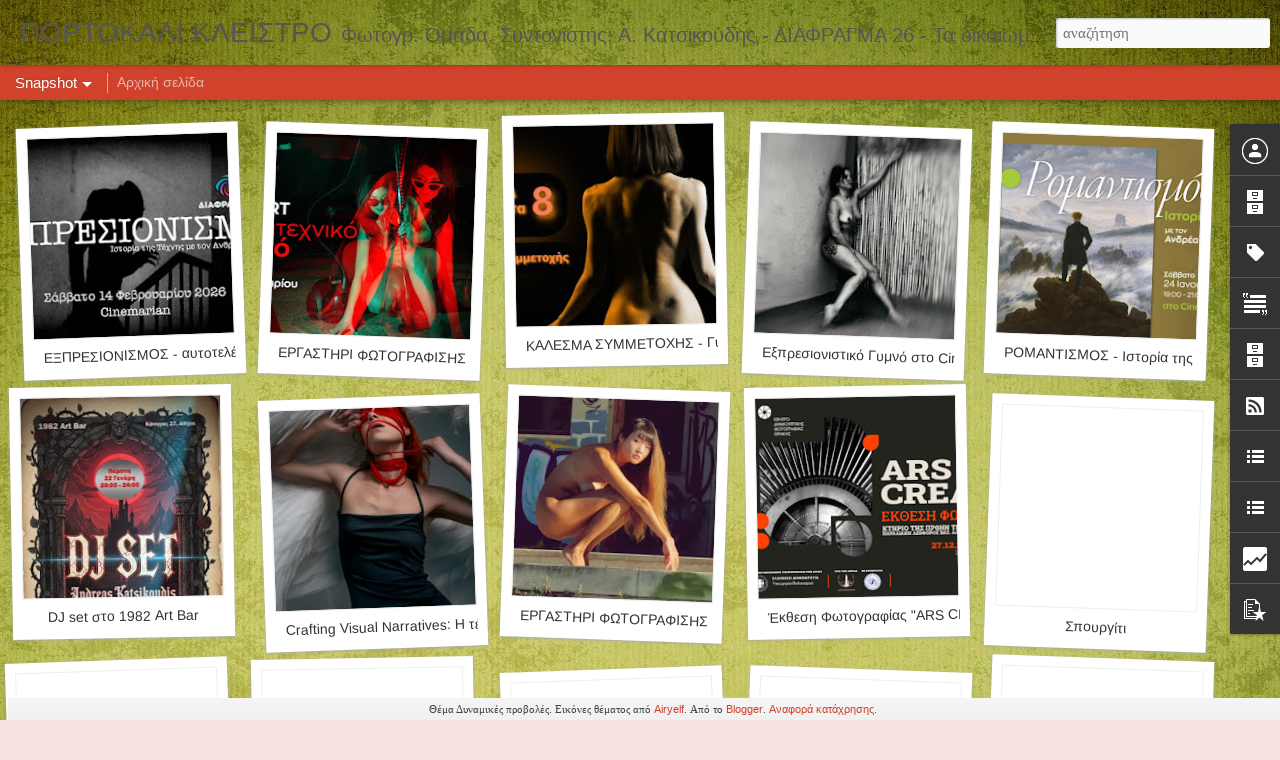

--- FILE ---
content_type: text/html; charset=UTF-8
request_url: https://pkleistro.blogspot.com/b/stats?style=BLACK_TRANSPARENT&timeRange=ALL_TIME&token=APq4FmC0teyBuM4wORuScVQhdRyw1fwycbqLp7JkvWPquiDM2ug8bXOyQRm23G0aBz6lSoUpENvbqBa7qnhAfDUkaeRdS6eAiw&v=0&action=initial&widgetId=Stats1&responseType=js
body_size: -38
content:
{"total":469286,"sparklineOptions":{"backgroundColor":{"fillOpacity":0.1,"fill":"#000000"},"series":[{"areaOpacity":0.3,"color":"#202020"}]},"sparklineData":[[0,85],[1,48],[2,20],[3,13],[4,38],[5,27],[6,16],[7,36],[8,17],[9,22],[10,19],[11,20],[12,16],[13,18],[14,19],[15,14],[16,15],[17,25],[18,7],[19,17],[20,10],[21,9],[22,9],[23,15],[24,54],[25,95],[26,57],[27,100],[28,17],[29,10]],"nextTickMs":1800000}

--- FILE ---
content_type: text/html; charset=UTF-8
request_url: https://pkleistro.blogspot.com/b/stats?style=BLACK_TRANSPARENT&timeRange=ALL_TIME&token=APq4FmC5Mk-aDx3PqpYP-TI5CNskYGmyQccrfnE2MSGg1-LRdMM4gLgp9qWYfM9RayTnOavLDuyZj_8S0HXTCCK3c1NJ6s4fZw&v=0&action=initial&widgetId=Stats1&responseType=js
body_size: -41
content:
{"total":469286,"sparklineOptions":{"backgroundColor":{"fillOpacity":0.1,"fill":"#000000"},"series":[{"areaOpacity":0.3,"color":"#202020"}]},"sparklineData":[[0,85],[1,48],[2,20],[3,13],[4,38],[5,27],[6,16],[7,36],[8,17],[9,22],[10,19],[11,20],[12,16],[13,18],[14,19],[15,14],[16,15],[17,25],[18,7],[19,17],[20,10],[21,9],[22,9],[23,15],[24,54],[25,95],[26,57],[27,100],[28,17],[29,10]],"nextTickMs":1800000}

--- FILE ---
content_type: text/javascript; charset=UTF-8
request_url: https://pkleistro.blogspot.com/?v=0&action=initial&widgetId=BlogList1&responseType=js&xssi_token=AOuZoY55-l9SmpIW1pdbzYoS7hBXUxGaGw%3A1769985165266
body_size: 93
content:
try {
_WidgetManager._HandleControllerResult('BlogList1', 'initial',{'title': '\u0397 \u03bb\u03af\u03c3\u03c4\u03b1 \u03b9\u03c3\u03c4\u03bf\u03bb\u03bf\u03b3\u03af\u03c9\u03bd \u03bc\u03bf\u03c5', 'sortType': 'LAST_UPDATE_DESCENDING', 'numItemsToShow': 0, 'showIcon': true, 'showItemTitle': true, 'showItemSnippet': true, 'showItemThumbnail': true, 'showTimePeriodSinceLastUpdate': true, 'tagName': 'BlogList1-pkleistro.blogspot.com', 'textColor': '#000', 'linkColor': '#00c', 'totalItems': 0, 'showAllText': '\u0395\u03bc\u03c6\u03ac\u03bd\u03b9\u03c3\u03b7  \u03cc\u03bb\u03c9\u03bd', 'showNText': '\u0395\u03bc\u03c6\u03ac\u03bd\u03b9\u03c3\u03b7 0', 'items': []});
} catch (e) {
  if (typeof log != 'undefined') {
    log('HandleControllerResult failed: ' + e);
  }
}


--- FILE ---
content_type: text/javascript; charset=UTF-8
request_url: https://pkleistro.blogspot.com/?v=0&action=initial&widgetId=Text1&responseType=js&xssi_token=AOuZoY55-l9SmpIW1pdbzYoS7hBXUxGaGw%3A1769985165266
body_size: 267
content:
try {
_WidgetManager._HandleControllerResult('Text1', 'initial',{'content': '\x3cspan class\x3d\x22Apple-style-span\x22   style\x3d\x22font-weight: normal; font-family: Georgia, serif; font-size: 100%; line-height: 18px; background-color: rgb(255, 255, 255);font-family:\x27Courier New\x27, Courier, monospace;font-size:13px;\x22\x3e\x3cdiv style\x3d\x22text-align: justify; \x22\x3e\x3cbr/\x3e\x3c/div\x3e\x3cdiv\x3e\x3cspan class\x3d\x22Apple-style-span\x22  style\x3d\x22 ;font-family:\x27Courier New\x27, Courier, monospace;\x22\x3e\x3cbr/\x3e\x3c/span\x3e\x3c/div\x3e\u03a6\u03c9\u03c4\u03bf\u03b3\u03c1\u03b1\u03c6\u03b9\u03ba\u03ae \u039f\u03bc\u03ac\u03b4\u03b1 \u03b1\u03c0\u03cc \u03c4\u03bf\u03c5\u03c2 \u03c3\u03c5\u03bc\u03bc\u03b5\u03c4\u03ad\u03c7\u03bf\u03bd\u03c4\u03b5\u03c2 \u03c3\u03c4\u03b1 \u03bc\u03b1\u03b8\u03ae\u03bc\u03b1\u03c4\u03b1 \u03c6\u03c9\u03c4\u03bf\u03b3\u03c1\u03b1\u03c6\u03af\u03b1\u03c2 \u03c4\u03bf\u03c5 \u0391\u03bd\u03b4\u03c1\u03ad\u03b1 \u039a\u03b1\u03c4\u03c3\u03b9\u03ba\u03bf\u03cd\u03b4\u03b7\x3c/span\x3e\x3cdiv   style\x3d\x22font-weight: normal; line-height: normal;font-family:Georgia, serif;font-size:100%;\x22\x3e\x3cspan class\x3d\x22Apple-style-span\x22   style\x3d\x22  line-height: 18px; background-color: rgb(255, 255, 255); font-family:\x27Courier New\x27, Courier, monospace;font-size:13px;\x22\x3e\x3cbr/\x3e\x3c/span\x3e\x3c/div\x3e\x3cdiv\x3e\x3cspan style\x3d\x22font-family:Courier New, Courier, monospace;font-size:7;\x22\x3e\x3cspan style\x3d\x22line-height: 18px;color:#ff6600;\x22\x3e\x3cb\x3e\x3ca href\x3d\x22http://www.akatsikoudis.blogspot.com/\x22\x3eakatsikoudis.blogspot.com\x3c/a\x3e\x3c/b\x3e\x3c/span\x3e\x3c/span\x3e\x3c/div\x3e', 'title': '\u0397 \u03a6\u03a9\u03a4\u039f\u0393\u03a1\u0391\u03a6\u0399\u039a\u0397 \u039c\u0391\u03a3 \u039f\u039c\u0391\u0394\u0391'});
} catch (e) {
  if (typeof log != 'undefined') {
    log('HandleControllerResult failed: ' + e);
  }
}


--- FILE ---
content_type: text/javascript; charset=UTF-8
request_url: https://pkleistro.blogspot.com/?v=0&action=initial&widgetId=Label1&responseType=js&xssi_token=AOuZoY55-l9SmpIW1pdbzYoS7hBXUxGaGw%3A1769985165266
body_size: 9524
content:
try {
_WidgetManager._HandleControllerResult('Label1', 'initial',{'title': '\u0395\u03c4\u03b9\u03ba\u03ad\u03c4\u03b5\u03c2', 'display': 'list', 'showFreqNumbers': false, 'labels': [{'name': '\u0391\u0393\u0393\u0395\u039b\u0399\u0395\u03a3', 'count': 1, 'cssSize': 1, 'url': 'https://pkleistro.blogspot.com/search/label/%CE%91%CE%93%CE%93%CE%95%CE%9B%CE%99%CE%95%CE%A3'}, {'name': '\u0391\u0393\u0393\u0395\u039b\u0399\u039a\u0397 \u039a\u0391\u039b\u039b\u0399\u0393\u039f\u03a3\u03a6\u03a5\u03a1\u0397', 'count': 12, 'cssSize': 3, 'url': 'https://pkleistro.blogspot.com/search/label/%CE%91%CE%93%CE%93%CE%95%CE%9B%CE%99%CE%9A%CE%97%20%CE%9A%CE%91%CE%9B%CE%9B%CE%99%CE%93%CE%9F%CE%A3%CE%A6%CE%A5%CE%A1%CE%97'}, {'name': '\u0391\u0393\u0393\u0395\u039b\u0399\u039a\u0397 \u039a\u039f\u03a5\u039d\u03a4\u0396\u039f\u03a5', 'count': 15, 'cssSize': 3, 'url': 'https://pkleistro.blogspot.com/search/label/%CE%91%CE%93%CE%93%CE%95%CE%9B%CE%99%CE%9A%CE%97%20%CE%9A%CE%9F%CE%A5%CE%9D%CE%A4%CE%96%CE%9F%CE%A5'}, {'name': '\u0391\u0393\u0393\u0395\u039b\u0399\u039a\u0397 \u03a0\u0391\u0393\u0391\u039d\u0397', 'count': 1, 'cssSize': 1, 'url': 'https://pkleistro.blogspot.com/search/label/%CE%91%CE%93%CE%93%CE%95%CE%9B%CE%99%CE%9A%CE%97%20%CE%A0%CE%91%CE%93%CE%91%CE%9D%CE%97'}, {'name': '\u0391\u0393\u0393\u0395\u039b\u0399\u039a\u0397 \u03a0\u03a1\u0395\u039d\u03a4\u0396\u0391', 'count': 10, 'cssSize': 3, 'url': 'https://pkleistro.blogspot.com/search/label/%CE%91%CE%93%CE%93%CE%95%CE%9B%CE%99%CE%9A%CE%97%20%CE%A0%CE%A1%CE%95%CE%9D%CE%A4%CE%96%CE%91'}, {'name': '\u0391\u03b8\u03b7\u03bd\u03ac \u0393\u03b9\u03b1\u03bd\u03bd\u03bf\u03cd\u03c7\u03bf\u03c5', 'count': 2, 'cssSize': 2, 'url': 'https://pkleistro.blogspot.com/search/label/%CE%91%CE%B8%CE%B7%CE%BD%CE%AC%20%CE%93%CE%B9%CE%B1%CE%BD%CE%BD%CE%BF%CF%8D%CF%87%CE%BF%CF%85'}, {'name': '\u0391\u0398\u0397\u039d\u0391 \u0393\u039a\u039f\u03a5\u039c\u0391', 'count': 3, 'cssSize': 2, 'url': 'https://pkleistro.blogspot.com/search/label/%CE%91%CE%98%CE%97%CE%9D%CE%91%20%CE%93%CE%9A%CE%9F%CE%A5%CE%9C%CE%91'}, {'name': '\u0391\u0399\u039c\u0399\u039b\u0399\u0391 \u0391\u039d\u0391\u03a3\u03a4\u039f\u03a5\u039b\u0397', 'count': 4, 'cssSize': 2, 'url': 'https://pkleistro.blogspot.com/search/label/%CE%91%CE%99%CE%9C%CE%99%CE%9B%CE%99%CE%91%20%CE%91%CE%9D%CE%91%CE%A3%CE%A4%CE%9F%CE%A5%CE%9B%CE%97'}, {'name': '\u0391\u03bb\u03b5\u03be\u03ac\u03bd\u03b4\u03c1\u03b1 \u03a4\u03bf\u03c3\u03bf\u03bd\u03af\u03b4\u03bf\u03c5', 'count': 7, 'cssSize': 2, 'url': 'https://pkleistro.blogspot.com/search/label/%CE%91%CE%BB%CE%B5%CE%BE%CE%AC%CE%BD%CE%B4%CF%81%CE%B1%20%CE%A4%CE%BF%CF%83%CE%BF%CE%BD%CE%AF%CE%B4%CE%BF%CF%85'}, {'name': '\u0391\u03bb\u03b5\u03be\u03ac\u03bd\u03b4\u03c1\u03b1 \u03a4\u03bf\u03c3\u03bf\u03c5\u03bd\u03af\u03b4\u03bf\u03c5', 'count': 19, 'cssSize': 3, 'url': 'https://pkleistro.blogspot.com/search/label/%CE%91%CE%BB%CE%B5%CE%BE%CE%AC%CE%BD%CE%B4%CF%81%CE%B1%20%CE%A4%CE%BF%CF%83%CE%BF%CF%85%CE%BD%CE%AF%CE%B4%CE%BF%CF%85'}, {'name': '\u0391\u039b\u0395\u039e\u0391\u039d\u0394\u03a1\u0391 \u03a4\u03a3\u0391\u039c\u03a0\u039f\u03a5', 'count': 11, 'cssSize': 3, 'url': 'https://pkleistro.blogspot.com/search/label/%CE%91%CE%9B%CE%95%CE%9E%CE%91%CE%9D%CE%94%CE%A1%CE%91%20%CE%A4%CE%A3%CE%91%CE%9C%CE%A0%CE%9F%CE%A5'}, {'name': '\u0391\u03bb\u03b5\u03be\u03ac\u03bd\u03b4\u03c1\u03b1 \u03a7\u03b1\u03c4\u03b6\u03b7\u03b3\u03b9\u03ac\u03bd\u03bd\u03b7', 'count': 10, 'cssSize': 3, 'url': 'https://pkleistro.blogspot.com/search/label/%CE%91%CE%BB%CE%B5%CE%BE%CE%AC%CE%BD%CE%B4%CF%81%CE%B1%20%CE%A7%CE%B1%CF%84%CE%B6%CE%B7%CE%B3%CE%B9%CE%AC%CE%BD%CE%BD%CE%B7'}, {'name': '\u0391\u039b\u0395\u039e\u0391\u039d\u0394\u03a1\u039f\u03a3 \u039a\u039f\u039d\u03a4\u039f\u0395\u03a3', 'count': 2, 'cssSize': 2, 'url': 'https://pkleistro.blogspot.com/search/label/%CE%91%CE%9B%CE%95%CE%9E%CE%91%CE%9D%CE%94%CE%A1%CE%9F%CE%A3%20%CE%9A%CE%9F%CE%9D%CE%A4%CE%9F%CE%95%CE%A3'}, {'name': '\u0391\u03bb\u03ad\u03be\u03b1\u03bd\u03b4\u03c1\u03bf\u03c2 \u03a3\u03b1\u03c1\u03b3\u03cc\u03c2', 'count': 34, 'cssSize': 4, 'url': 'https://pkleistro.blogspot.com/search/label/%CE%91%CE%BB%CE%AD%CE%BE%CE%B1%CE%BD%CE%B4%CF%81%CE%BF%CF%82%20%CE%A3%CE%B1%CF%81%CE%B3%CF%8C%CF%82'}, {'name': '\u0391\u039b\u0395\u039e\u0399\u0391 \u039a\u0391\u039b\u039f\u0393\u0395\u03a1\u039f\u03a0\u039f\u03a5\u039b\u039f\u03a5', 'count': 2, 'cssSize': 2, 'url': 'https://pkleistro.blogspot.com/search/label/%CE%91%CE%9B%CE%95%CE%9E%CE%99%CE%91%20%CE%9A%CE%91%CE%9B%CE%9F%CE%93%CE%95%CE%A1%CE%9F%CE%A0%CE%9F%CE%A5%CE%9B%CE%9F%CE%A5'}, {'name': '\u0391\u039b\u0399\u039a\u0397 \u03a4\u0391\u03a4\u03a3\u0397', 'count': 4, 'cssSize': 2, 'url': 'https://pkleistro.blogspot.com/search/label/%CE%91%CE%9B%CE%99%CE%9A%CE%97%20%CE%A4%CE%91%CE%A4%CE%A3%CE%97'}, {'name': '\u0386\u03bb\u03ba\u03b7\u03c2 \u0392\u03b1\u03c1\u03b4\u03af\u03ba\u03bf\u03c2', 'count': 9, 'cssSize': 3, 'url': 'https://pkleistro.blogspot.com/search/label/%CE%86%CE%BB%CE%BA%CE%B7%CF%82%20%CE%92%CE%B1%CF%81%CE%B4%CE%AF%CE%BA%CE%BF%CF%82'}, {'name': '\u0391\u039c\u0391\u039b\u0399\u0391 \u0394\u0399\u0391\u039c\u0391\u039d\u03a4\u039f\u03a0\u039f\u03a5\u039b\u039f\u03a5', 'count': 9, 'cssSize': 3, 'url': 'https://pkleistro.blogspot.com/search/label/%CE%91%CE%9C%CE%91%CE%9B%CE%99%CE%91%20%CE%94%CE%99%CE%91%CE%9C%CE%91%CE%9D%CE%A4%CE%9F%CE%A0%CE%9F%CE%A5%CE%9B%CE%9F%CE%A5'}, {'name': '\u0391\u039d\u0394\u03a1\u0395\u0391\u03a3 \u039a\u0391\u03a4\u03a3\u0399\u039a\u039f\u03a5\u0394\u0397\u03a3', 'count': 253, 'cssSize': 5, 'url': 'https://pkleistro.blogspot.com/search/label/%CE%91%CE%9D%CE%94%CE%A1%CE%95%CE%91%CE%A3%20%CE%9A%CE%91%CE%A4%CE%A3%CE%99%CE%9A%CE%9F%CE%A5%CE%94%CE%97%CE%A3'}, {'name': '\u0391\u039d\u0394\u03a1\u0395\u0391\u03a3 \u03a0\u0391\u03a3\u03a7\u0391\u039b\u0397\u03a3 \u039a\u03a9\u039d\u03a3\u03a4\u0391\u039d\u03a4\u0399\u039d\u0399\u0394\u0397\u03a3', 'count': 58, 'cssSize': 4, 'url': 'https://pkleistro.blogspot.com/search/label/%CE%91%CE%9D%CE%94%CE%A1%CE%95%CE%91%CE%A3%20%CE%A0%CE%91%CE%A3%CE%A7%CE%91%CE%9B%CE%97%CE%A3%20%CE%9A%CE%A9%CE%9D%CE%A3%CE%A4%CE%91%CE%9D%CE%A4%CE%99%CE%9D%CE%99%CE%94%CE%97%CE%A3'}, {'name': '\u0391\u039d\u0394\u03a1\u0399\u0391\u039d\u0391 \u0393\u039a\u0399\u0391\u03a4\u0397', 'count': 13, 'cssSize': 3, 'url': 'https://pkleistro.blogspot.com/search/label/%CE%91%CE%9D%CE%94%CE%A1%CE%99%CE%91%CE%9D%CE%91%20%CE%93%CE%9A%CE%99%CE%91%CE%A4%CE%97'}, {'name': '\u0391\u03bd\u03b4\u03c1\u03b9\u03ac\u03bd\u03b1 \u0393\u03ba\u03c1\u03af\u03b3\u03ba\u03b1', 'count': 3, 'cssSize': 2, 'url': 'https://pkleistro.blogspot.com/search/label/%CE%91%CE%BD%CE%B4%CF%81%CE%B9%CE%AC%CE%BD%CE%B1%20%CE%93%CE%BA%CF%81%CE%AF%CE%B3%CE%BA%CE%B1'}, {'name': '\u0391\u03bd\u03af\u03ba\u03b1 \u03a0\u03b1\u03c4\u03c3\u03bf\u03c5\u03c1\u03ac\u03ba\u03b7', 'count': 8, 'cssSize': 3, 'url': 'https://pkleistro.blogspot.com/search/label/%CE%91%CE%BD%CE%AF%CE%BA%CE%B1%20%CE%A0%CE%B1%CF%84%CF%83%CE%BF%CF%85%CF%81%CE%AC%CE%BA%CE%B7'}, {'name': '\u0391\u039d\u039d\u0391 \u03a4\u039f\u039c\u0391\u03a1\u0391', 'count': 49, 'cssSize': 4, 'url': 'https://pkleistro.blogspot.com/search/label/%CE%91%CE%9D%CE%9D%CE%91%20%CE%A4%CE%9F%CE%9C%CE%91%CE%A1%CE%91'}, {'name': '\u0391\u039d\u03a4\u0396\u0395\u039b\u0391 \u03a4\u03a3\u0391\u039a\u0399\u03a1\u0391\u039a\u0397', 'count': 22, 'cssSize': 3, 'url': 'https://pkleistro.blogspot.com/search/label/%CE%91%CE%9D%CE%A4%CE%96%CE%95%CE%9B%CE%91%20%CE%A4%CE%A3%CE%91%CE%9A%CE%99%CE%A1%CE%91%CE%9A%CE%97'}, {'name': '\u0391\u03bd\u03c4\u03b6\u03b5\u03bb\u03af\u03bd\u03b1 \u039a\u03c5\u03c0\u03c1\u03b9\u03ce\u03c4\u03b7', 'count': 1, 'cssSize': 1, 'url': 'https://pkleistro.blogspot.com/search/label/%CE%91%CE%BD%CF%84%CE%B6%CE%B5%CE%BB%CE%AF%CE%BD%CE%B1%20%CE%9A%CF%85%CF%80%CF%81%CE%B9%CF%8E%CF%84%CE%B7'}, {'name': '\u0391\u039d\u03a4\u03a9\u039d\u0397\u03a3 \u0396\u0395\u03a1\u0392\u039f\u03a3', 'count': 3, 'cssSize': 2, 'url': 'https://pkleistro.blogspot.com/search/label/%CE%91%CE%9D%CE%A4%CE%A9%CE%9D%CE%97%CE%A3%20%CE%96%CE%95%CE%A1%CE%92%CE%9F%CE%A3'}, {'name': '\u0391\u039d\u03a4\u03a9\u039d\u0397\u03a3 \u039a\u0391\u039b\u0395\u03a3\u0397\u03a3', 'count': 10, 'cssSize': 3, 'url': 'https://pkleistro.blogspot.com/search/label/%CE%91%CE%9D%CE%A4%CE%A9%CE%9D%CE%97%CE%A3%20%CE%9A%CE%91%CE%9B%CE%95%CE%A3%CE%97%CE%A3'}, {'name': '\u0391\u03bd\u03c4\u03ce\u03bd\u03b7\u03c2 \u039a\u03b5\u03bd\u03c4\u03ad\u03c1\u03bf\u03b3\u03bb\u03bf\u03c5', 'count': 5, 'cssSize': 2, 'url': 'https://pkleistro.blogspot.com/search/label/%CE%91%CE%BD%CF%84%CF%8E%CE%BD%CE%B7%CF%82%20%CE%9A%CE%B5%CE%BD%CF%84%CE%AD%CF%81%CE%BF%CE%B3%CE%BB%CE%BF%CF%85'}, {'name': '\u0391\u039d\u03a4\u03a9\u039d\u0397\u03a3 \u039a\u039f\u03a1\u03a9\u039d\u0399\u039f\u03a3', 'count': 4, 'cssSize': 2, 'url': 'https://pkleistro.blogspot.com/search/label/%CE%91%CE%9D%CE%A4%CE%A9%CE%9D%CE%97%CE%A3%20%CE%9A%CE%9F%CE%A1%CE%A9%CE%9D%CE%99%CE%9F%CE%A3'}, {'name': '\u0391\u039d\u03a4\u03a9\u039d\u0397\u03a3 \u03a0\u039f\u039b\u03a5\u0396\u039f\u03a3', 'count': 2, 'cssSize': 2, 'url': 'https://pkleistro.blogspot.com/search/label/%CE%91%CE%9D%CE%A4%CE%A9%CE%9D%CE%97%CE%A3%20%CE%A0%CE%9F%CE%9B%CE%A5%CE%96%CE%9F%CE%A3'}, {'name': '\u0391\u03bd\u03c4\u03c9\u03bd\u03af\u03b1 \u03a4\u03b6\u03bf\u03c0\u03b1\u03bd\u03ac\u03ba\u03b7', 'count': 5, 'cssSize': 2, 'url': 'https://pkleistro.blogspot.com/search/label/%CE%91%CE%BD%CF%84%CF%89%CE%BD%CE%AF%CE%B1%20%CE%A4%CE%B6%CE%BF%CF%80%CE%B1%CE%BD%CE%AC%CE%BA%CE%B7'}, {'name': '\u0391\u03c1\u03b7\u03c2 \u03a0\u03b1\u03c0\u03b1\u03ca\u03c9\u03ac\u03bd\u03bd\u03bf\u03c5', 'count': 1, 'cssSize': 1, 'url': 'https://pkleistro.blogspot.com/search/label/%CE%91%CF%81%CE%B7%CF%82%20%CE%A0%CE%B1%CF%80%CE%B1%CF%8A%CF%89%CE%AC%CE%BD%CE%BD%CE%BF%CF%85'}, {'name': '\u0386\u03c1\u03b7\u03c2 \u03a0\u03b1\u03c0\u03b1\u03ca\u03c9\u03ac\u03bd\u03bd\u03bf\u03c5', 'count': 20, 'cssSize': 3, 'url': 'https://pkleistro.blogspot.com/search/label/%CE%86%CF%81%CE%B7%CF%82%20%CE%A0%CE%B1%CF%80%CE%B1%CF%8A%CF%89%CE%AC%CE%BD%CE%BD%CE%BF%CF%85'}, {'name': '\u0391\u03c1\u03b9\u03c3\u03c4\u03ad\u03b1 \u039c\u03bf\u03cd\u03ba\u03b1', 'count': 29, 'cssSize': 3, 'url': 'https://pkleistro.blogspot.com/search/label/%CE%91%CF%81%CE%B9%CF%83%CF%84%CE%AD%CE%B1%20%CE%9C%CE%BF%CF%8D%CE%BA%CE%B1'}, {'name': '\u0391\u03a3\u0397\u039c\u0399\u039d\u0391 \u0394\u0395\u039b\u0397\u039b\u0391\u039c\u03a0\u03a1\u039f\u03a5', 'count': 4, 'cssSize': 2, 'url': 'https://pkleistro.blogspot.com/search/label/%CE%91%CE%A3%CE%97%CE%9C%CE%99%CE%9D%CE%91%20%CE%94%CE%95%CE%9B%CE%97%CE%9B%CE%91%CE%9C%CE%A0%CE%A1%CE%9F%CE%A5'}, {'name': '\u0391\u03c3\u03c4\u03ad\u03c1 \u039a\u03b1\u03bb\u03b1\u03bd\u03c4\u03b6\u03ae', 'count': 7, 'cssSize': 2, 'url': 'https://pkleistro.blogspot.com/search/label/%CE%91%CF%83%CF%84%CE%AD%CF%81%20%CE%9A%CE%B1%CE%BB%CE%B1%CE%BD%CF%84%CE%B6%CE%AE'}, {'name': '\u0391\u03a5\u0393\u0395\u03a1\u0399\u039d\u039f\u03a3', 'count': 6, 'cssSize': 2, 'url': 'https://pkleistro.blogspot.com/search/label/%CE%91%CE%A5%CE%93%CE%95%CE%A1%CE%99%CE%9D%CE%9F%CE%A3'}, {'name': '\u0391\u03c7\u03b9\u03bb\u03bb\u03ad\u03b1\u03c2 \u03a0\u03b5\u03c4\u03c1\u03af\u03b4\u03b7\u03c2', 'count': 3, 'cssSize': 2, 'url': 'https://pkleistro.blogspot.com/search/label/%CE%91%CF%87%CE%B9%CE%BB%CE%BB%CE%AD%CE%B1%CF%82%20%CE%A0%CE%B5%CF%84%CF%81%CE%AF%CE%B4%CE%B7%CF%82'}, {'name': '\u0391\u03a7\u0399\u039b\u039b\u0395\u0391\u03a3 \u03a0\u0395\u03a4\u03a1\u039f\u0392\u0391\u03a3', 'count': 16, 'cssSize': 3, 'url': 'https://pkleistro.blogspot.com/search/label/%CE%91%CE%A7%CE%99%CE%9B%CE%9B%CE%95%CE%91%CE%A3%20%CE%A0%CE%95%CE%A4%CE%A1%CE%9F%CE%92%CE%91%CE%A3'}, {'name': '\u0392\u0391\u0393\u0393\u0395\u039b\u0397\u03a3 \u0393\u039f\u03a5\u0392\u0395\u039b\u0397\u03a3', 'count': 14, 'cssSize': 3, 'url': 'https://pkleistro.blogspot.com/search/label/%CE%92%CE%91%CE%93%CE%93%CE%95%CE%9B%CE%97%CE%A3%20%CE%93%CE%9F%CE%A5%CE%92%CE%95%CE%9B%CE%97%CE%A3'}, {'name': '\u0392\u0391\u0393\u0393\u0395\u039b\u0397\u03a3 \u0396\u0397\u039b\u0391\u039a\u039f\u03a3', 'count': 9, 'cssSize': 3, 'url': 'https://pkleistro.blogspot.com/search/label/%CE%92%CE%91%CE%93%CE%93%CE%95%CE%9B%CE%97%CE%A3%20%CE%96%CE%97%CE%9B%CE%91%CE%9A%CE%9F%CE%A3'}, {'name': '\u0392\u0391\u0393\u0393\u0395\u039b\u0397\u03a3 \u039a\u03a1\u0391\u03a3\u039f\u03a5\u039b\u0397\u03a3', 'count': 3, 'cssSize': 2, 'url': 'https://pkleistro.blogspot.com/search/label/%CE%92%CE%91%CE%93%CE%93%CE%95%CE%9B%CE%97%CE%A3%20%CE%9A%CE%A1%CE%91%CE%A3%CE%9F%CE%A5%CE%9B%CE%97%CE%A3'}, {'name': '\u0392\u0391\u0393\u0393\u0395\u039b\u0397\u03a3 \u039b\u0399\u0392\u0391\u039d\u0399\u039f\u03a3', 'count': 3, 'cssSize': 2, 'url': 'https://pkleistro.blogspot.com/search/label/%CE%92%CE%91%CE%93%CE%93%CE%95%CE%9B%CE%97%CE%A3%20%CE%9B%CE%99%CE%92%CE%91%CE%9D%CE%99%CE%9F%CE%A3'}, {'name': '\u0392\u0391\u0393\u0393\u0395\u039b\u0397\u03a3 \u03a1\u039f\u039a\u039f\u03a3', 'count': 8, 'cssSize': 3, 'url': 'https://pkleistro.blogspot.com/search/label/%CE%92%CE%91%CE%93%CE%93%CE%95%CE%9B%CE%97%CE%A3%20%CE%A1%CE%9F%CE%9A%CE%9F%CE%A3'}, {'name': '\u0392\u0391\u039d\u0391 \u0399\u0391\u039a\u03a9\u0392\u039f\u03a5', 'count': 6, 'cssSize': 2, 'url': 'https://pkleistro.blogspot.com/search/label/%CE%92%CE%91%CE%9D%CE%91%20%CE%99%CE%91%CE%9A%CE%A9%CE%92%CE%9F%CE%A5'}, {'name': '\u0392\u0391\u03a1\u0392\u0391\u03a1\u0391 \u039c\u0391\u039d\u03a4\u0396\u0399\u03a1\u0391\u039a\u0397', 'count': 3, 'cssSize': 2, 'url': 'https://pkleistro.blogspot.com/search/label/%CE%92%CE%91%CE%A1%CE%92%CE%91%CE%A1%CE%91%20%CE%9C%CE%91%CE%9D%CE%A4%CE%96%CE%99%CE%A1%CE%91%CE%9A%CE%97'}, {'name': '\u0392\u0391\u03a3\u0399\u039b\u0397\u03a3 \u0394\u03a1\u0391\u0393\u039f\u03a5\u039c\u0391\u039d\u039f\u03a3', 'count': 26, 'cssSize': 3, 'url': 'https://pkleistro.blogspot.com/search/label/%CE%92%CE%91%CE%A3%CE%99%CE%9B%CE%97%CE%A3%20%CE%94%CE%A1%CE%91%CE%93%CE%9F%CE%A5%CE%9C%CE%91%CE%9D%CE%9F%CE%A3'}, {'name': '\u0392\u03b1\u03c3\u03af\u03bb\u03b7\u03c2 \u039a\u03b1\u03bb\u03b7\u03bd\u03c4\u03af\u03c1\u03b7\u03c2', 'count': 4, 'cssSize': 2, 'url': 'https://pkleistro.blogspot.com/search/label/%CE%92%CE%B1%CF%83%CE%AF%CE%BB%CE%B7%CF%82%20%CE%9A%CE%B1%CE%BB%CE%B7%CE%BD%CF%84%CE%AF%CF%81%CE%B7%CF%82'}, {'name': '\u0392\u03b1\u03c3\u03af\u03bb\u03b7\u03c2 \u039a\u03b1\u03bb\u03b9\u03bd\u03c4\u03af\u03c1\u03b7\u03c2', 'count': 1, 'cssSize': 1, 'url': 'https://pkleistro.blogspot.com/search/label/%CE%92%CE%B1%CF%83%CE%AF%CE%BB%CE%B7%CF%82%20%CE%9A%CE%B1%CE%BB%CE%B9%CE%BD%CF%84%CE%AF%CF%81%CE%B7%CF%82'}, {'name': '\u0392\u0391\u03a3\u0399\u039b\u0397\u03a3 \u039b\u0395\u039c\u039f\u039d\u0399\u0394\u0397\u03a3', 'count': 7, 'cssSize': 2, 'url': 'https://pkleistro.blogspot.com/search/label/%CE%92%CE%91%CE%A3%CE%99%CE%9B%CE%97%CE%A3%20%CE%9B%CE%95%CE%9C%CE%9F%CE%9D%CE%99%CE%94%CE%97%CE%A3'}, {'name': '\u0392\u03b1\u03c3\u03af\u03bb\u03b7\u03c2 \u03a3\u03b1\u03c0\u03bf\u03c5\u03bd\u03c4\u03b6\u03ae\u03c2', 'count': 10, 'cssSize': 3, 'url': 'https://pkleistro.blogspot.com/search/label/%CE%92%CE%B1%CF%83%CE%AF%CE%BB%CE%B7%CF%82%20%CE%A3%CE%B1%CF%80%CE%BF%CF%85%CE%BD%CF%84%CE%B6%CE%AE%CF%82'}, {'name': '\u0392\u0391\u03a3\u0399\u039b\u0397\u03a3 \u03a4\u0391\u03a4\u03a3\u0397\u03a3', 'count': 13, 'cssSize': 3, 'url': 'https://pkleistro.blogspot.com/search/label/%CE%92%CE%91%CE%A3%CE%99%CE%9B%CE%97%CE%A3%20%CE%A4%CE%91%CE%A4%CE%A3%CE%97%CE%A3'}, {'name': '\u0392\u0391\u03a3\u0399\u039b\u0399\u039a\u0397 \u039a\u039f\u03a5\u03a4\u03a3\u0399\u039a\u039f\u03a5', 'count': 6, 'cssSize': 2, 'url': 'https://pkleistro.blogspot.com/search/label/%CE%92%CE%91%CE%A3%CE%99%CE%9B%CE%99%CE%9A%CE%97%20%CE%9A%CE%9F%CE%A5%CE%A4%CE%A3%CE%99%CE%9A%CE%9F%CE%A5'}, {'name': '\u0392\u03b1\u03c3\u03b9\u03bb\u03b9\u03ba\u03ae \u039a\u03c1\u03b1\u03b2\u03b1\u03c1\u03af\u03c4\u03b7', 'count': 10, 'cssSize': 3, 'url': 'https://pkleistro.blogspot.com/search/label/%CE%92%CE%B1%CF%83%CE%B9%CE%BB%CE%B9%CE%BA%CE%AE%20%CE%9A%CF%81%CE%B1%CE%B2%CE%B1%CF%81%CE%AF%CF%84%CE%B7'}, {'name': '\u0392\u0391\u03a3\u0399\u039b\u0399\u039a\u0397 \u039b\u039f\u0397', 'count': 3, 'cssSize': 2, 'url': 'https://pkleistro.blogspot.com/search/label/%CE%92%CE%91%CE%A3%CE%99%CE%9B%CE%99%CE%9A%CE%97%20%CE%9B%CE%9F%CE%97'}, {'name': '\u0392\u03ac\u03c3\u03c9 \u039a\u03b1\u03c4\u03c9\u03c0\u03cc\u03b4\u03b7', 'count': 3, 'cssSize': 2, 'url': 'https://pkleistro.blogspot.com/search/label/%CE%92%CE%AC%CF%83%CF%89%20%CE%9A%CE%B1%CF%84%CF%89%CF%80%CF%8C%CE%B4%CE%B7'}, {'name': '\u0392\u03ad\u03c1\u03b1 \u039b\u03ac\u03b3\u03b3\u03b1\u03c1\u03b7', 'count': 4, 'cssSize': 2, 'url': 'https://pkleistro.blogspot.com/search/label/%CE%92%CE%AD%CF%81%CE%B1%20%CE%9B%CE%AC%CE%B3%CE%B3%CE%B1%CF%81%CE%B7'}, {'name': '\u0392\u0399\u0392\u039b\u0399\u0391', 'count': 1, 'cssSize': 1, 'url': 'https://pkleistro.blogspot.com/search/label/%CE%92%CE%99%CE%92%CE%9B%CE%99%CE%91'}, {'name': '\u0392\u03af\u03ba\u03c5 \u039b\u03b9\u03bf\u03cd\u03bc\u03b7', 'count': 6, 'cssSize': 2, 'url': 'https://pkleistro.blogspot.com/search/label/%CE%92%CE%AF%CE%BA%CF%85%20%CE%9B%CE%B9%CE%BF%CF%8D%CE%BC%CE%B7'}, {'name': '\u0392\u0399\u039a\u03a5 \u039f\u039b\u03a5\u039c\u03a0\u0399\u039f\u03a5', 'count': 50, 'cssSize': 4, 'url': 'https://pkleistro.blogspot.com/search/label/%CE%92%CE%99%CE%9A%CE%A5%20%CE%9F%CE%9B%CE%A5%CE%9C%CE%A0%CE%99%CE%9F%CE%A5'}, {'name': '\u0392\u0399\u039a\u03a5 \u03a8\u03a9\u039c\u0391', 'count': 4, 'cssSize': 2, 'url': 'https://pkleistro.blogspot.com/search/label/%CE%92%CE%99%CE%9A%CE%A5%20%CE%A8%CE%A9%CE%9C%CE%91'}, {'name': '\u03b2\u03af\u03bd\u03c4\u03b5\u03bf', 'count': 2, 'cssSize': 2, 'url': 'https://pkleistro.blogspot.com/search/label/%CE%B2%CE%AF%CE%BD%CF%84%CE%B5%CE%BF'}, {'name': '\u0393\u03b5\u03c9\u03c1\u03b3\u03af\u03b1 \u039a\u03bf\u03bd\u03c4\u03bf\u03b3\u03b9\u03ac\u03bd\u03bd\u03b7', 'count': 37, 'cssSize': 4, 'url': 'https://pkleistro.blogspot.com/search/label/%CE%93%CE%B5%CF%89%CF%81%CE%B3%CE%AF%CE%B1%20%CE%9A%CE%BF%CE%BD%CF%84%CE%BF%CE%B3%CE%B9%CE%AC%CE%BD%CE%BD%CE%B7'}, {'name': '\u0393\u03b5\u03c9\u03c1\u03b3\u03af\u03b1 \u03a0\u03b1\u03c0\u03b1\u03b4\u03bf\u03c0\u03bf\u03cd\u03bb\u03bf\u03c5', 'count': 4, 'cssSize': 2, 'url': 'https://pkleistro.blogspot.com/search/label/%CE%93%CE%B5%CF%89%CF%81%CE%B3%CE%AF%CE%B1%20%CE%A0%CE%B1%CF%80%CE%B1%CE%B4%CE%BF%CF%80%CE%BF%CF%8D%CE%BB%CE%BF%CF%85'}, {'name': '\u0393\u0399\u0391\u039d\u039d\u0397\u03a3 \u039a\u0391\u03a8\u0391\u03a1\u0399\u0394\u0397\u03a3', 'count': 22, 'cssSize': 3, 'url': 'https://pkleistro.blogspot.com/search/label/%CE%93%CE%99%CE%91%CE%9D%CE%9D%CE%97%CE%A3%20%CE%9A%CE%91%CE%A8%CE%91%CE%A1%CE%99%CE%94%CE%97%CE%A3'}, {'name': '\u0393\u0399\u0391\u039d\u039d\u0397\u03a3 \u039b\u039f\u0393\u039a\u0391\u03a1\u0391\u039a\u0397\u03a3', 'count': 13, 'cssSize': 3, 'url': 'https://pkleistro.blogspot.com/search/label/%CE%93%CE%99%CE%91%CE%9D%CE%9D%CE%97%CE%A3%20%CE%9B%CE%9F%CE%93%CE%9A%CE%91%CE%A1%CE%91%CE%9A%CE%97%CE%A3'}, {'name': '\u0393\u0399\u0391\u039d\u039d\u0397\u03a3 \u03a3\u0391\u039c\u03a8\u03a9\u039d\u0397\u03a3', 'count': 4, 'cssSize': 2, 'url': 'https://pkleistro.blogspot.com/search/label/%CE%93%CE%99%CE%91%CE%9D%CE%9D%CE%97%CE%A3%20%CE%A3%CE%91%CE%9C%CE%A8%CE%A9%CE%9D%CE%97%CE%A3'}, {'name': '\u0393\u03b9\u03ac\u03bd\u03bd\u03b7\u03c2 \u03a8\u03ac\u03bb\u03c4\u03b7\u03c2', 'count': 1, 'cssSize': 1, 'url': 'https://pkleistro.blogspot.com/search/label/%CE%93%CE%B9%CE%AC%CE%BD%CE%BD%CE%B7%CF%82%20%CE%A8%CE%AC%CE%BB%CF%84%CE%B7%CF%82'}, {'name': '\u0393\u0399\u03a9\u03a1\u0393\u039f\u03a3 \u039b\u0391\u0394\u0391\u03a3', 'count': 8, 'cssSize': 3, 'url': 'https://pkleistro.blogspot.com/search/label/%CE%93%CE%99%CE%A9%CE%A1%CE%93%CE%9F%CE%A3%20%CE%9B%CE%91%CE%94%CE%91%CE%A3'}, {'name': '\u0393\u0399\u03a9\u03a1\u0393\u039f\u03a3 \u039c\u039f\u03a5\u03a1\u0399\u039a\u0397\u03a3', 'count': 3, 'cssSize': 2, 'url': 'https://pkleistro.blogspot.com/search/label/%CE%93%CE%99%CE%A9%CE%A1%CE%93%CE%9F%CE%A3%20%CE%9C%CE%9F%CE%A5%CE%A1%CE%99%CE%9A%CE%97%CE%A3'}, {'name': '\u0393\u0399\u03a9\u03a1\u0393\u039f\u03a3 \u03a1\u039f\u03a5\u03a3\u03a3\u0391\u039d\u039f\u03a3', 'count': 7, 'cssSize': 2, 'url': 'https://pkleistro.blogspot.com/search/label/%CE%93%CE%99%CE%A9%CE%A1%CE%93%CE%9F%CE%A3%20%CE%A1%CE%9F%CE%A5%CE%A3%CE%A3%CE%91%CE%9D%CE%9F%CE%A3'}, {'name': '\u0393\u0399\u03a9\u03a4\u0391 \u039a\u039f\u03a5\u039b\u0399\u039a\u039f\u03a5\u03a1\u0394\u0397', 'count': 3, 'cssSize': 2, 'url': 'https://pkleistro.blogspot.com/search/label/%CE%93%CE%99%CE%A9%CE%A4%CE%91%20%CE%9A%CE%9F%CE%A5%CE%9B%CE%99%CE%9A%CE%9F%CE%A5%CE%A1%CE%94%CE%97'}, {'name': '\u0393\u03a5\u039c\u039d\u039f', 'count': 153, 'cssSize': 5, 'url': 'https://pkleistro.blogspot.com/search/label/%CE%93%CE%A5%CE%9C%CE%9D%CE%9F'}, {'name': '\u0393\u03a5\u039d\u0391\u0399\u039a\u0395\u03a3 \u03a6\u03a9\u03a4\u039f\u0393\u03a1\u0391\u03a6\u039f\u0399', 'count': 6, 'cssSize': 2, 'url': 'https://pkleistro.blogspot.com/search/label/%CE%93%CE%A5%CE%9D%CE%91%CE%99%CE%9A%CE%95%CE%A3%20%CE%A6%CE%A9%CE%A4%CE%9F%CE%93%CE%A1%CE%91%CE%A6%CE%9F%CE%99'}, {'name': '\u0394\u0391\u039d\u0391\u0397 \u039a\u0391\u03a1\u039a\u0391\u039b\u0397', 'count': 7, 'cssSize': 2, 'url': 'https://pkleistro.blogspot.com/search/label/%CE%94%CE%91%CE%9D%CE%91%CE%97%20%CE%9A%CE%91%CE%A1%CE%9A%CE%91%CE%9B%CE%97'}, {'name': '\u0394\u03ad\u03c3\u03c0\u03bf\u03b9\u03bd\u03b1 \u03a7\u03b1\u03c4\u03b6\u03bf\u03c0\u03bf\u03cd\u03bb\u03bf\u03c5', 'count': 13, 'cssSize': 3, 'url': 'https://pkleistro.blogspot.com/search/label/%CE%94%CE%AD%CF%83%CF%80%CE%BF%CE%B9%CE%BD%CE%B1%20%CE%A7%CE%B1%CF%84%CE%B6%CE%BF%CF%80%CE%BF%CF%8D%CE%BB%CE%BF%CF%85'}, {'name': '\u0394\u0395\u03a3\u03a0\u039f\u0399\u039d\u0391 \u03a7\u03a1\u03a5\u03a3\u039f\u03a5', 'count': 10, 'cssSize': 3, 'url': 'https://pkleistro.blogspot.com/search/label/%CE%94%CE%95%CE%A3%CE%A0%CE%9F%CE%99%CE%9D%CE%91%20%CE%A7%CE%A1%CE%A5%CE%A3%CE%9F%CE%A5'}, {'name': '\u0394\u0397\u039c\u0397\u03a4\u03a1\u0391', 'count': 3, 'cssSize': 2, 'url': 'https://pkleistro.blogspot.com/search/label/%CE%94%CE%97%CE%9C%CE%97%CE%A4%CE%A1%CE%91'}, {'name': '\u0394\u03ae\u03bc\u03b7\u03c4\u03c1\u03b1 \u039c\u03cc\u03ba\u03ba\u03b1', 'count': 17, 'cssSize': 3, 'url': 'https://pkleistro.blogspot.com/search/label/%CE%94%CE%AE%CE%BC%CE%B7%CF%84%CF%81%CE%B1%20%CE%9C%CF%8C%CE%BA%CE%BA%CE%B1'}, {'name': '\u0394\u03b7\u03bc\u03ae\u03c4\u03c1\u03b7\u03c2 \u039a\u03b1\u03bb\u03b1\u03bc\u03b1\u03c4\u03b9\u03b1\u03bd\u03cc\u03c2', 'count': 20, 'cssSize': 3, 'url': 'https://pkleistro.blogspot.com/search/label/%CE%94%CE%B7%CE%BC%CE%AE%CF%84%CF%81%CE%B7%CF%82%20%CE%9A%CE%B1%CE%BB%CE%B1%CE%BC%CE%B1%CF%84%CE%B9%CE%B1%CE%BD%CF%8C%CF%82'}, {'name': '\u0394\u0397\u039c\u0397\u03a4\u03a1\u0397\u03a3 \u039a\u0391\u039b\u03a5\u0392\u0395\u0396\u0391\u03a3', 'count': 23, 'cssSize': 3, 'url': 'https://pkleistro.blogspot.com/search/label/%CE%94%CE%97%CE%9C%CE%97%CE%A4%CE%A1%CE%97%CE%A3%20%CE%9A%CE%91%CE%9B%CE%A5%CE%92%CE%95%CE%96%CE%91%CE%A3'}, {'name': '\u0394\u03b7\u03bc\u03ae\u03c4\u03c1\u03b7\u03c2 \u039d\u03b9\u03ba\u03bf\u03bb\u03cc\u03c0\u03bf\u03c5\u03bb\u03bf\u03c2', 'count': 3, 'cssSize': 2, 'url': 'https://pkleistro.blogspot.com/search/label/%CE%94%CE%B7%CE%BC%CE%AE%CF%84%CF%81%CE%B7%CF%82%20%CE%9D%CE%B9%CE%BA%CE%BF%CE%BB%CF%8C%CF%80%CE%BF%CF%85%CE%BB%CE%BF%CF%82'}, {'name': '\u0394\u03b7\u03bc\u03ae\u03c4\u03c1\u03b7\u03c2 \u03a0\u03bb\u03b9\u03ac\u03b3\u03ba\u03bf\u03c2', 'count': 26, 'cssSize': 3, 'url': 'https://pkleistro.blogspot.com/search/label/%CE%94%CE%B7%CE%BC%CE%AE%CF%84%CF%81%CE%B7%CF%82%20%CE%A0%CE%BB%CE%B9%CE%AC%CE%B3%CE%BA%CE%BF%CF%82'}, {'name': '\u0394\u0397\u039c\u0397\u03a4\u03a1\u0397\u03a3 \u03a3\u039a\u039f\u03a1\u0394\u0399\u0391\u039b\u039f\u03a3', 'count': 3, 'cssSize': 2, 'url': 'https://pkleistro.blogspot.com/search/label/%CE%94%CE%97%CE%9C%CE%97%CE%A4%CE%A1%CE%97%CE%A3%20%CE%A3%CE%9A%CE%9F%CE%A1%CE%94%CE%99%CE%91%CE%9B%CE%9F%CE%A3'}, {'name': '\u0394\u03b7\u03bc\u03ae\u03c4\u03c1\u03b7\u03c2 \u03a7\u03c9\u03c1\u03b9\u03b1\u03bd\u03cc\u03c0\u03bf\u03c5\u03bb\u03bf\u03c2', 'count': 20, 'cssSize': 3, 'url': 'https://pkleistro.blogspot.com/search/label/%CE%94%CE%B7%CE%BC%CE%AE%CF%84%CF%81%CE%B7%CF%82%20%CE%A7%CF%89%CF%81%CE%B9%CE%B1%CE%BD%CF%8C%CF%80%CE%BF%CF%85%CE%BB%CE%BF%CF%82'}, {'name': '\u0394\u0399\u0391\u0393\u03a9\u039d\u0399\u03a3\u039c\u039f\u0399', 'count': 130, 'cssSize': 5, 'url': 'https://pkleistro.blogspot.com/search/label/%CE%94%CE%99%CE%91%CE%93%CE%A9%CE%9D%CE%99%CE%A3%CE%9C%CE%9F%CE%99'}, {'name': '\u0394\u0399\u0391\u03a6\u03a1\u0391\u0393\u039c\u0391 26', 'count': 169, 'cssSize': 5, 'url': 'https://pkleistro.blogspot.com/search/label/%CE%94%CE%99%CE%91%CE%A6%CE%A1%CE%91%CE%93%CE%9C%CE%91%2026'}, {'name': '\u0394\u03a9\u03a1\u0391 \u039a\u039f\u039a\u039a\u0399\u039d\u0397', 'count': 10, 'cssSize': 3, 'url': 'https://pkleistro.blogspot.com/search/label/%CE%94%CE%A9%CE%A1%CE%91%20%CE%9A%CE%9F%CE%9A%CE%9A%CE%99%CE%9D%CE%97'}, {'name': '\u03b4\u03c9\u03c1\u03b5\u03ac\u03bd', 'count': 252, 'cssSize': 5, 'url': 'https://pkleistro.blogspot.com/search/label/%CE%B4%CF%89%CF%81%CE%B5%CE%AC%CE%BD'}, {'name': '\u0395\u0399\u03a1\u0397\u039d\u0397 \u0393\u0391\u03aa\u03a4\u0391\u039d\u0391', 'count': 5, 'cssSize': 2, 'url': 'https://pkleistro.blogspot.com/search/label/%CE%95%CE%99%CE%A1%CE%97%CE%9D%CE%97%20%CE%93%CE%91%CE%AA%CE%A4%CE%91%CE%9D%CE%91'}, {'name': '\u0395\u0399\u03a1\u0397\u039d\u0397 \u039a\u0391\u03a7\u03a1\u0397', 'count': 8, 'cssSize': 3, 'url': 'https://pkleistro.blogspot.com/search/label/%CE%95%CE%99%CE%A1%CE%97%CE%9D%CE%97%20%CE%9A%CE%91%CE%A7%CE%A1%CE%97'}, {'name': '\u0395\u039a\u0394\u0397\u039b\u03a9\u03a3\u0395\u0399\u03a3', 'count': 235, 'cssSize': 5, 'url': 'https://pkleistro.blogspot.com/search/label/%CE%95%CE%9A%CE%94%CE%97%CE%9B%CE%A9%CE%A3%CE%95%CE%99%CE%A3'}, {'name': '\u03b5\u03ba\u03b4\u03c1\u03bf\u03bc\u03ad\u03c2', 'count': 76, 'cssSize': 4, 'url': 'https://pkleistro.blogspot.com/search/label/%CE%B5%CE%BA%CE%B4%CF%81%CE%BF%CE%BC%CE%AD%CF%82'}, {'name': '\u0395\u039a\u0398\u0395\u03a3\u0395\u0399\u03a3', 'count': 198, 'cssSize': 5, 'url': 'https://pkleistro.blogspot.com/search/label/%CE%95%CE%9A%CE%98%CE%95%CE%A3%CE%95%CE%99%CE%A3'}, {'name': '\u0388\u03bb\u03b5\u03bd\u03b1 \u0391\u03c3\u03b7\u03bc\u03b1\u03ba\u03bf\u03c0\u03bf\u03cd\u03bb\u03bf\u03c5', 'count': 16, 'cssSize': 3, 'url': 'https://pkleistro.blogspot.com/search/label/%CE%88%CE%BB%CE%B5%CE%BD%CE%B1%20%CE%91%CF%83%CE%B7%CE%BC%CE%B1%CE%BA%CE%BF%CF%80%CE%BF%CF%8D%CE%BB%CE%BF%CF%85'}, {'name': '\u0395\u039b\u0395\u039d\u0391 \u039a\u03a1\u0397\u03a4\u0399\u039a\u039f\u03a5', 'count': 3, 'cssSize': 2, 'url': 'https://pkleistro.blogspot.com/search/label/%CE%95%CE%9B%CE%95%CE%9D%CE%91%20%CE%9A%CE%A1%CE%97%CE%A4%CE%99%CE%9A%CE%9F%CE%A5'}, {'name': '\u0388\u03bb\u03b5\u03bd\u03b1 \u039c\u03ac\u03bc\u03bf\u03c5\u03bd\u03b1', 'count': 19, 'cssSize': 3, 'url': 'https://pkleistro.blogspot.com/search/label/%CE%88%CE%BB%CE%B5%CE%BD%CE%B1%20%CE%9C%CE%AC%CE%BC%CE%BF%CF%85%CE%BD%CE%B1'}, {'name': '\u0395\u039b\u0395\u039d\u0391 \u03a3\u039a\u03a1\u0399\u03a0\u039a\u0391', 'count': 22, 'cssSize': 3, 'url': 'https://pkleistro.blogspot.com/search/label/%CE%95%CE%9B%CE%95%CE%9D%CE%91%20%CE%A3%CE%9A%CE%A1%CE%99%CE%A0%CE%9A%CE%91'}, {'name': '\u0395\u039b\u0395\u03a5\u0398\u0395\u03a1\u0399\u0391 \u0391\u039c\u03a0\u0395\u039b\u039f\u03a5\u03a1\u0393\u039f\u03a5', 'count': 3, 'cssSize': 2, 'url': 'https://pkleistro.blogspot.com/search/label/%CE%95%CE%9B%CE%95%CE%A5%CE%98%CE%95%CE%A1%CE%99%CE%91%20%CE%91%CE%9C%CE%A0%CE%95%CE%9B%CE%9F%CE%A5%CE%A1%CE%93%CE%9F%CE%A5'}, {'name': '\u0395\u039b\u0395\u03a5\u0398\u0395\u03a1\u0399\u0391 \u039a\u039f\u03a5\u039d\u03a4\u0396\u039f\u03a5', 'count': 14, 'cssSize': 3, 'url': 'https://pkleistro.blogspot.com/search/label/%CE%95%CE%9B%CE%95%CE%A5%CE%98%CE%95%CE%A1%CE%99%CE%91%20%CE%9A%CE%9F%CE%A5%CE%9D%CE%A4%CE%96%CE%9F%CE%A5'}, {'name': '\u0395\u039b\u0399\u039d\u0391 \u03a0\u0391\u03a0\u0391\u039d\u0399\u039a\u039f\u039b\u0391\u039f\u03a5', 'count': 9, 'cssSize': 3, 'url': 'https://pkleistro.blogspot.com/search/label/%CE%95%CE%9B%CE%99%CE%9D%CE%91%20%CE%A0%CE%91%CE%A0%CE%91%CE%9D%CE%99%CE%9A%CE%9F%CE%9B%CE%91%CE%9F%CE%A5'}, {'name': '\u0395\u03a5\u0391 \u0396\u0399\u03a9\u0393\u039a\u0391', 'count': 16, 'cssSize': 3, 'url': 'https://pkleistro.blogspot.com/search/label/%CE%95%CE%A5%CE%91%20%CE%96%CE%99%CE%A9%CE%93%CE%9A%CE%91'}, {'name': '\u0395\u03a5\u0391 \u03a4\u0391\u03a7\u03a4\u03a3\u0399\u0394\u039f\u03a5', 'count': 1, 'cssSize': 1, 'url': 'https://pkleistro.blogspot.com/search/label/%CE%95%CE%A5%CE%91%20%CE%A4%CE%91%CE%A7%CE%A4%CE%A3%CE%99%CE%94%CE%9F%CE%A5'}, {'name': '\u0395\u03a5\u0391 \u03a7\u039f\u03a5\u039d\u03a4\u0391', 'count': 5, 'cssSize': 2, 'url': 'https://pkleistro.blogspot.com/search/label/%CE%95%CE%A5%CE%91%20%CE%A7%CE%9F%CE%A5%CE%9D%CE%A4%CE%91'}, {'name': '\u0395\u03c5\u03b3\u03b5\u03bd\u03af\u03b1 \u0393\u03b9\u03b1\u03bd\u03bd\u03b1\u03ba\u03bf\u03c0\u03bf\u03cd\u03bb\u03bf\u03c5', 'count': 3, 'cssSize': 2, 'url': 'https://pkleistro.blogspot.com/search/label/%CE%95%CF%85%CE%B3%CE%B5%CE%BD%CE%AF%CE%B1%20%CE%93%CE%B9%CE%B1%CE%BD%CE%BD%CE%B1%CE%BA%CE%BF%CF%80%CE%BF%CF%8D%CE%BB%CE%BF%CF%85'}, {'name': '\u0395\u03c6\u03b7 \u0384\u0391\u03c3\u03c0\u03c1\u03bf\u03c5', 'count': 2, 'cssSize': 2, 'url': 'https://pkleistro.blogspot.com/search/label/%CE%95%CF%86%CE%B7%20%CE%84%CE%91%CF%83%CF%80%CF%81%CE%BF%CF%85'}, {'name': '\u0388\u03c6\u03b7 \u0386\u03c3\u03c0\u03c1\u03bf\u03c5', 'count': 13, 'cssSize': 3, 'url': 'https://pkleistro.blogspot.com/search/label/%CE%88%CF%86%CE%B7%20%CE%86%CF%83%CF%80%CF%81%CE%BF%CF%85'}, {'name': '\u0395\u03a6\u0397 \u03a0\u0391\u039d\u03a4\u0391\u0396\u0397', 'count': 3, 'cssSize': 2, 'url': 'https://pkleistro.blogspot.com/search/label/%CE%95%CE%A6%CE%97%20%CE%A0%CE%91%CE%9D%CE%A4%CE%91%CE%96%CE%97'}, {'name': '\u0398\u03b1\u03bd\u03ac\u03c3\u03b7\u03c2 \u0394\u03bf\u03c5\u03b2\u03b1\u03bb\u03cc\u03c0\u03bf\u03c5\u03bb\u03bf\u03c2', 'count': 15, 'cssSize': 3, 'url': 'https://pkleistro.blogspot.com/search/label/%CE%98%CE%B1%CE%BD%CE%AC%CF%83%CE%B7%CF%82%20%CE%94%CE%BF%CF%85%CE%B2%CE%B1%CE%BB%CF%8C%CF%80%CE%BF%CF%85%CE%BB%CE%BF%CF%82'}, {'name': '\u0398\u03b1\u03bd\u03ac\u03c3\u03b7\u03c2 \u03a0\u03b1\u03c0\u03b1\u03b4\u03cc\u03c0\u03bf\u03c5\u03bb\u03bf\u03c2', 'count': 2, 'cssSize': 2, 'url': 'https://pkleistro.blogspot.com/search/label/%CE%98%CE%B1%CE%BD%CE%AC%CF%83%CE%B7%CF%82%20%CE%A0%CE%B1%CF%80%CE%B1%CE%B4%CF%8C%CF%80%CE%BF%CF%85%CE%BB%CE%BF%CF%82'}, {'name': '\u0398\u0391\u039d\u039f\u03a3 \u039b\u0395\u039a\u039a\u039f\u03a5', 'count': 3, 'cssSize': 2, 'url': 'https://pkleistro.blogspot.com/search/label/%CE%98%CE%91%CE%9D%CE%9F%CE%A3%20%CE%9B%CE%95%CE%9A%CE%9A%CE%9F%CE%A5'}, {'name': '\u0398\u0391\u039d\u039f\u03a3 \u03a4\u03a3\u0399\u0391\u03a4\u0391\u03a3', 'count': 2, 'cssSize': 2, 'url': 'https://pkleistro.blogspot.com/search/label/%CE%98%CE%91%CE%9D%CE%9F%CE%A3%20%CE%A4%CE%A3%CE%99%CE%91%CE%A4%CE%91%CE%A3'}, {'name': '\u0398\u0395\u0391\u039d\u03a9 \u039c\u0391\u039d\u039f\u03a5\u0394\u0391\u039a\u0397', 'count': 1, 'cssSize': 1, 'url': 'https://pkleistro.blogspot.com/search/label/%CE%98%CE%95%CE%91%CE%9D%CE%A9%20%CE%9C%CE%91%CE%9D%CE%9F%CE%A5%CE%94%CE%91%CE%9A%CE%97'}, {'name': '\u0398\u0395\u039c\u0397\u03a3 \u039a\u0391\u03a1\u0391\u039d\u03a4\u0399\u039d\u039f\u03a3', 'count': 4, 'cssSize': 2, 'url': 'https://pkleistro.blogspot.com/search/label/%CE%98%CE%95%CE%9C%CE%97%CE%A3%20%CE%9A%CE%91%CE%A1%CE%91%CE%9D%CE%A4%CE%99%CE%9D%CE%9F%CE%A3'}, {'name': '\u0398\u0395\u039f\u0394\u039f\u03a3\u0397\u03a3 \u039b\u0391\u0396\u0391\u03a1\u0397\u03a3', 'count': 1, 'cssSize': 1, 'url': 'https://pkleistro.blogspot.com/search/label/%CE%98%CE%95%CE%9F%CE%94%CE%9F%CE%A3%CE%97%CE%A3%20%CE%9B%CE%91%CE%96%CE%91%CE%A1%CE%97%CE%A3'}, {'name': '\u0398\u0395\u039f\u0394\u03a9\u03a1\u0391 \u039a\u0391\u039b\u0391\u039d\u03a4\u0396\u0397', 'count': 7, 'cssSize': 2, 'url': 'https://pkleistro.blogspot.com/search/label/%CE%98%CE%95%CE%9F%CE%94%CE%A9%CE%A1%CE%91%20%CE%9A%CE%91%CE%9B%CE%91%CE%9D%CE%A4%CE%96%CE%97'}, {'name': '\u0398\u0395\u039f\u0394\u03a9\u03a1\u0391 \u03a6\u03a1\u0391\u039d\u03a4\u0396\u0397', 'count': 7, 'cssSize': 2, 'url': 'https://pkleistro.blogspot.com/search/label/%CE%98%CE%95%CE%9F%CE%94%CE%A9%CE%A1%CE%91%20%CE%A6%CE%A1%CE%91%CE%9D%CE%A4%CE%96%CE%97'}, {'name': '\u0398\u03bf\u03b4\u03c9\u03c1\u03ae\u03c2 \u039a\u03b1\u03bb\u03bf\u03cd\u03bb\u03b7\u03c2', 'count': 4, 'cssSize': 2, 'url': 'https://pkleistro.blogspot.com/search/label/%CE%98%CE%BF%CE%B4%CF%89%CF%81%CE%AE%CF%82%20%CE%9A%CE%B1%CE%BB%CE%BF%CF%8D%CE%BB%CE%B7%CF%82'}, {'name': '\u0398\u03c9\u03bc\u03ac\u03c2 \u03a0\u03b1\u03c0\u03b1\u03b8\u03c9\u03bc\u03ac\u03c2', 'count': 1, 'cssSize': 1, 'url': 'https://pkleistro.blogspot.com/search/label/%CE%98%CF%89%CE%BC%CE%AC%CF%82%20%CE%A0%CE%B1%CF%80%CE%B1%CE%B8%CF%89%CE%BC%CE%AC%CF%82'}, {'name': '\u0398\u03a9\u039c\u0391\u03a3 \u03a4\u03a3\u0391\u0392\u0391\u039b\u039f\u03a3', 'count': 10, 'cssSize': 3, 'url': 'https://pkleistro.blogspot.com/search/label/%CE%98%CE%A9%CE%9C%CE%91%CE%A3%20%CE%A4%CE%A3%CE%91%CE%92%CE%91%CE%9B%CE%9F%CE%A3'}, {'name': '\u0399\u03a1\u0399\u0394\u0391 \u0393\u0395\u03a9\u03a1\u0393\u0399\u039f\u03a5', 'count': 3, 'cssSize': 2, 'url': 'https://pkleistro.blogspot.com/search/label/%CE%99%CE%A1%CE%99%CE%94%CE%91%20%CE%93%CE%95%CE%A9%CE%A1%CE%93%CE%99%CE%9F%CE%A5'}, {'name': '\u0399\u03a9\u0391\u039d\u039d\u0391 \u0394\u0391\u039c\u0391\u039d\u0391\u039a\u0397', 'count': 1, 'cssSize': 1, 'url': 'https://pkleistro.blogspot.com/search/label/%CE%99%CE%A9%CE%91%CE%9D%CE%9D%CE%91%20%CE%94%CE%91%CE%9C%CE%91%CE%9D%CE%91%CE%9A%CE%97'}, {'name': '\u0399\u03c9\u03ac\u03bd\u03bd\u03b1 \u03a0\u03bf\u03bb\u03bb\u03ac\u03c4\u03bf\u03c5', 'count': 11, 'cssSize': 3, 'url': 'https://pkleistro.blogspot.com/search/label/%CE%99%CF%89%CE%AC%CE%BD%CE%BD%CE%B1%20%CE%A0%CE%BF%CE%BB%CE%BB%CE%AC%CF%84%CE%BF%CF%85'}, {'name': '\u0399\u03a9\u0391\u039d\u039d\u0391 \u03a4\u03a3\u039f\u03a5\u039c\u0391', 'count': 10, 'cssSize': 3, 'url': 'https://pkleistro.blogspot.com/search/label/%CE%99%CE%A9%CE%91%CE%9D%CE%9D%CE%91%20%CE%A4%CE%A3%CE%9F%CE%A5%CE%9C%CE%91'}, {'name': '\u0399\u03a9\u0391\u039d\u039d\u0391 \u03a6\u03a5\u03a4\u039f\u03a0\u039f\u03a5\u039b\u039f\u03a5', 'count': 1, 'cssSize': 1, 'url': 'https://pkleistro.blogspot.com/search/label/%CE%99%CE%A9%CE%91%CE%9D%CE%9D%CE%91%20%CE%A6%CE%A5%CE%A4%CE%9F%CE%A0%CE%9F%CE%A5%CE%9B%CE%9F%CE%A5'}, {'name': '\u039a\u0391\u03a4\u0395\u03a1\u0399\u039d\u0391 \u0392\u0391\u039c\u0392\u0391\u039a\u0391\u03a1\u0397', 'count': 6, 'cssSize': 2, 'url': 'https://pkleistro.blogspot.com/search/label/%CE%9A%CE%91%CE%A4%CE%95%CE%A1%CE%99%CE%9D%CE%91%20%CE%92%CE%91%CE%9C%CE%92%CE%91%CE%9A%CE%91%CE%A1%CE%97'}, {'name': '\u039a\u0391\u03a4\u0395\u03a1\u0399\u039d\u0391 \u0392\u0391\u03a1\u039f\u03a5\u03a4\u0391', 'count': 15, 'cssSize': 3, 'url': 'https://pkleistro.blogspot.com/search/label/%CE%9A%CE%91%CE%A4%CE%95%CE%A1%CE%99%CE%9D%CE%91%20%CE%92%CE%91%CE%A1%CE%9F%CE%A5%CE%A4%CE%91'}, {'name': '\u039a\u0391\u03a4\u0395\u03a1\u0399\u039d\u0391 \u039c\u0391\u03a1\u0393\u0391\u03a1\u0399\u03a4\u0397', 'count': 51, 'cssSize': 4, 'url': 'https://pkleistro.blogspot.com/search/label/%CE%9A%CE%91%CE%A4%CE%95%CE%A1%CE%99%CE%9D%CE%91%20%CE%9C%CE%91%CE%A1%CE%93%CE%91%CE%A1%CE%99%CE%A4%CE%97'}, {'name': '\u039a\u03b1\u03c4\u03b5\u03c1\u03af\u03bd\u03b1 \u039c\u03ce\u03c1\u03bf\u03c5', 'count': 19, 'cssSize': 3, 'url': 'https://pkleistro.blogspot.com/search/label/%CE%9A%CE%B1%CF%84%CE%B5%CF%81%CE%AF%CE%BD%CE%B1%20%CE%9C%CF%8E%CF%81%CE%BF%CF%85'}, {'name': '\u039a\u0391\u03a4\u0395\u03a1\u0399\u039d\u0391 \u03a0\u039f\u03a5\u03a0\u0397', 'count': 3, 'cssSize': 2, 'url': 'https://pkleistro.blogspot.com/search/label/%CE%9A%CE%91%CE%A4%CE%95%CE%A1%CE%99%CE%9D%CE%91%20%CE%A0%CE%9F%CE%A5%CE%A0%CE%97'}, {'name': '\u039a\u0391\u03a4\u0395\u03a1\u0399\u039d\u0391 \u03a4\u03a3\u039f\u03a5\u039c\u03a0\u0391\u03aa', 'count': 6, 'cssSize': 2, 'url': 'https://pkleistro.blogspot.com/search/label/%CE%9A%CE%91%CE%A4%CE%95%CE%A1%CE%99%CE%9D%CE%91%20%CE%A4%CE%A3%CE%9F%CE%A5%CE%9C%CE%A0%CE%91%CE%AA'}, {'name': '\u039a\u0391\u03a4\u0395\u03a1\u0399\u039d\u0391 \u03a6\u0391\u039d\u039f\u03a5\u03a1\u0391\u039a\u0397', 'count': 4, 'cssSize': 2, 'url': 'https://pkleistro.blogspot.com/search/label/%CE%9A%CE%91%CE%A4%CE%95%CE%A1%CE%99%CE%9D%CE%91%20%CE%A6%CE%91%CE%9D%CE%9F%CE%A5%CE%A1%CE%91%CE%9A%CE%97'}, {'name': '\u039a\u0395\u039b\u039b\u03a5 \u039c\u0391\u03a1\u039f\u03a5\u0394\u0397', 'count': 13, 'cssSize': 3, 'url': 'https://pkleistro.blogspot.com/search/label/%CE%9A%CE%95%CE%9B%CE%9B%CE%A5%20%CE%9C%CE%91%CE%A1%CE%9F%CE%A5%CE%94%CE%97'}, {'name': '\u039a\u0399\u039d\u0397\u039c\u0391\u03a4\u039f\u0393\u03a1\u0391\u03a6\u039f\u03a3', 'count': 1, 'cssSize': 1, 'url': 'https://pkleistro.blogspot.com/search/label/%CE%9A%CE%99%CE%9D%CE%97%CE%9C%CE%91%CE%A4%CE%9F%CE%93%CE%A1%CE%91%CE%A6%CE%9F%CE%A3'}, {'name': '\u039a\u03bf\u03bc\u03bd\u03b7\u03bd\u03ae \u0398\u03b5\u03bf\u03b4\u03c9\u03c1\u03ac\u03c4\u03bf\u03c5', 'count': 1, 'cssSize': 1, 'url': 'https://pkleistro.blogspot.com/search/label/%CE%9A%CE%BF%CE%BC%CE%BD%CE%B7%CE%BD%CE%AE%20%CE%98%CE%B5%CE%BF%CE%B4%CF%89%CF%81%CE%AC%CF%84%CE%BF%CF%85'}, {'name': '\u039a\u03a5\u03a1\u0399\u0391\u039a\u039f\u03a3 \u0391\u039d\u0391\u03a3\u03a4\u0391\u03a3\u039f\u03a0\u039f\u03a5\u039b\u039f\u03a3', 'count': 7, 'cssSize': 2, 'url': 'https://pkleistro.blogspot.com/search/label/%CE%9A%CE%A5%CE%A1%CE%99%CE%91%CE%9A%CE%9F%CE%A3%20%CE%91%CE%9D%CE%91%CE%A3%CE%A4%CE%91%CE%A3%CE%9F%CE%A0%CE%9F%CE%A5%CE%9B%CE%9F%CE%A3'}, {'name': '\u039a\u03c9\u03bd\u03c3\u03c4\u03b1\u03bd\u03c4\u03af\u03bd\u03bf\u03c2 \u0391', 'count': 20, 'cssSize': 3, 'url': 'https://pkleistro.blogspot.com/search/label/%CE%9A%CF%89%CE%BD%CF%83%CF%84%CE%B1%CE%BD%CF%84%CE%AF%CE%BD%CE%BF%CF%82%20%CE%91'}, {'name': '\u039a\u03a9\u039d\u03a3\u03a4\u0391\u039d\u03a4\u0399\u039d\u039f\u03a3 \u039c\u0391\u03a3\u03a4\u039f\u03a1\u0391\u039a\u0397\u03a3', 'count': 5, 'cssSize': 2, 'url': 'https://pkleistro.blogspot.com/search/label/%CE%9A%CE%A9%CE%9D%CE%A3%CE%A4%CE%91%CE%9D%CE%A4%CE%99%CE%9D%CE%9F%CE%A3%20%CE%9C%CE%91%CE%A3%CE%A4%CE%9F%CE%A1%CE%91%CE%9A%CE%97%CE%A3'}, {'name': '\u039a\u03a9\u03a3\u03a4\u0391\u03a3 \u0393\u0391\u039b\u0391\u039d\u0397\u03a3', 'count': 28, 'cssSize': 3, 'url': 'https://pkleistro.blogspot.com/search/label/%CE%9A%CE%A9%CE%A3%CE%A4%CE%91%CE%A3%20%CE%93%CE%91%CE%9B%CE%91%CE%9D%CE%97%CE%A3'}, {'name': '\u039a\u03a9\u03a3\u03a4\u0391\u03a3 \u0395\u03a5\u0391\u0393\u0393\u0395\u039b\u039f\u03a5', 'count': 5, 'cssSize': 2, 'url': 'https://pkleistro.blogspot.com/search/label/%CE%9A%CE%A9%CE%A3%CE%A4%CE%91%CE%A3%20%CE%95%CE%A5%CE%91%CE%93%CE%93%CE%95%CE%9B%CE%9F%CE%A5'}, {'name': '\u039a\u03a9\u03a3\u03a4\u0391\u03a3 \u039a\u0391\u03a4\u03a3\u039f\u039c\u0397\u03a4\u03a1\u039f\u03a3', 'count': 1, 'cssSize': 1, 'url': 'https://pkleistro.blogspot.com/search/label/%CE%9A%CE%A9%CE%A3%CE%A4%CE%91%CE%A3%20%CE%9A%CE%91%CE%A4%CE%A3%CE%9F%CE%9C%CE%97%CE%A4%CE%A1%CE%9F%CE%A3'}, {'name': '\u039a\u03a9\u03a3\u03a4\u0391\u03a3 \u039c\u0391\u039a\u0395\u0394\u039f\u03a3', 'count': 16, 'cssSize': 3, 'url': 'https://pkleistro.blogspot.com/search/label/%CE%9A%CE%A9%CE%A3%CE%A4%CE%91%CE%A3%20%CE%9C%CE%91%CE%9A%CE%95%CE%94%CE%9F%CE%A3'}, {'name': '\u039a\u03a9\u03a3\u03a4\u0391\u03a3 \u039c\u0395\u039d\u03a4\u0396\u0395\u039b\u039f\u03a3', 'count': 1, 'cssSize': 1, 'url': 'https://pkleistro.blogspot.com/search/label/%CE%9A%CE%A9%CE%A3%CE%A4%CE%91%CE%A3%20%CE%9C%CE%95%CE%9D%CE%A4%CE%96%CE%95%CE%9B%CE%9F%CE%A3'}, {'name': '\u039a\u03ce\u03c3\u03c4\u03b1\u03c2 \u03a0\u03b1\u03c0\u03b1\u03b4\u03ac\u03ba\u03b7\u03c2', 'count': 42, 'cssSize': 4, 'url': 'https://pkleistro.blogspot.com/search/label/%CE%9A%CF%8E%CF%83%CF%84%CE%B1%CF%82%20%CE%A0%CE%B1%CF%80%CE%B1%CE%B4%CE%AC%CE%BA%CE%B7%CF%82'}, {'name': '\u039a\u03a9\u03a3\u03a4\u0391\u03a3 \u03a0\u0391\u03a1\u039f\u03a5\u03a3\u0397\u03a3', 'count': 4, 'cssSize': 2, 'url': 'https://pkleistro.blogspot.com/search/label/%CE%9A%CE%A9%CE%A3%CE%A4%CE%91%CE%A3%20%CE%A0%CE%91%CE%A1%CE%9F%CE%A5%CE%A3%CE%97%CE%A3'}, {'name': '\u039a\u03a9\u03a3\u03a4\u0391\u03a3 \u03a3\u03a4\u0391\u039c\u03a0\u0391\u039d\u0397\u03a3', 'count': 109, 'cssSize': 4, 'url': 'https://pkleistro.blogspot.com/search/label/%CE%9A%CE%A9%CE%A3%CE%A4%CE%91%CE%A3%20%CE%A3%CE%A4%CE%91%CE%9C%CE%A0%CE%91%CE%9D%CE%97%CE%A3'}, {'name': '\u039b\u0391\u039c\u03a0\u03a1\u039f\u03a3 \u03a4\u0391\u0393\u039a\u0391\u03a3', 'count': 1, 'cssSize': 1, 'url': 'https://pkleistro.blogspot.com/search/label/%CE%9B%CE%91%CE%9C%CE%A0%CE%A1%CE%9F%CE%A3%20%CE%A4%CE%91%CE%93%CE%9A%CE%91%CE%A3'}, {'name': '\u039b\u03b5\u03bc\u03bf\u03bd\u03b9\u03ac \u03a4\u03c3\u03b1\u03c0\u03bb\u03b1\u03c1\u03ae', 'count': 4, 'cssSize': 2, 'url': 'https://pkleistro.blogspot.com/search/label/%CE%9B%CE%B5%CE%BC%CE%BF%CE%BD%CE%B9%CE%AC%20%CE%A4%CF%83%CE%B1%CF%80%CE%BB%CE%B1%CF%81%CE%AE'}, {'name': '\u039b\u03b5\u03c5\u03c4\u03ad\u03c1\u03b7\u03c2 \u03a0\u03bf\u03bb\u03c5\u03c7\u03c1\u03bf\u03bd\u03af\u03b4\u03b7\u03c2', 'count': 15, 'cssSize': 3, 'url': 'https://pkleistro.blogspot.com/search/label/%CE%9B%CE%B5%CF%85%CF%84%CE%AD%CF%81%CE%B7%CF%82%20%CE%A0%CE%BF%CE%BB%CF%85%CF%87%CF%81%CE%BF%CE%BD%CE%AF%CE%B4%CE%B7%CF%82'}, {'name': '\u039b\u0399\u0391', 'count': 98, 'cssSize': 4, 'url': 'https://pkleistro.blogspot.com/search/label/%CE%9B%CE%99%CE%91'}, {'name': '\u039b\u03af\u03bb\u03b1 \u039a\u03c5\u03c1\u03b3\u03b9\u03ac\u03b6\u03bf\u03c5', 'count': 3, 'cssSize': 2, 'url': 'https://pkleistro.blogspot.com/search/label/%CE%9B%CE%AF%CE%BB%CE%B1%20%CE%9A%CF%85%CF%81%CE%B3%CE%B9%CE%AC%CE%B6%CE%BF%CF%85'}, {'name': '\u039b\u0399\u039b\u0397 \u0393\u0391\u039b\u0399\u0391\u03a4\u03a3\u0391\u03a4\u039f\u03a5', 'count': 30, 'cssSize': 3, 'url': 'https://pkleistro.blogspot.com/search/label/%CE%9B%CE%99%CE%9B%CE%97%20%CE%93%CE%91%CE%9B%CE%99%CE%91%CE%A4%CE%A3%CE%91%CE%A4%CE%9F%CE%A5'}, {'name': '\u039b\u0399\u039d\u0391 \u03a4\u03a3\u0391\u039a\u039f\u03a5', 'count': 2, 'cssSize': 2, 'url': 'https://pkleistro.blogspot.com/search/label/%CE%9B%CE%99%CE%9D%CE%91%20%CE%A4%CE%A3%CE%91%CE%9A%CE%9F%CE%A5'}, {'name': '\u039b\u0399\u03a4\u03a3\u0391 \u039c\u03a0\u039f\u03a5\u03a1\u039c\u03a0\u039f\u03a5\u039b\u0391', 'count': 1, 'cssSize': 1, 'url': 'https://pkleistro.blogspot.com/search/label/%CE%9B%CE%99%CE%A4%CE%A3%CE%91%20%CE%9C%CE%A0%CE%9F%CE%A5%CE%A1%CE%9C%CE%A0%CE%9F%CE%A5%CE%9B%CE%91'}, {'name': '\u039b\u039f\u03a5\u039b\u039f\u03a5\u0394\u0391 \u0393\u039a\u0399\u039f\u03a5\u03a1\u0394\u0391', 'count': 55, 'cssSize': 4, 'url': 'https://pkleistro.blogspot.com/search/label/%CE%9B%CE%9F%CE%A5%CE%9B%CE%9F%CE%A5%CE%94%CE%91%20%CE%93%CE%9A%CE%99%CE%9F%CE%A5%CE%A1%CE%94%CE%91'}, {'name': '\u039c\u0391\u0393\u0394\u0391 \u03a4\u03a3\u0399\u03a4\u03a3\u0395\u039a\u0399\u0394\u039f\u03a5', 'count': 18, 'cssSize': 3, 'url': 'https://pkleistro.blogspot.com/search/label/%CE%9C%CE%91%CE%93%CE%94%CE%91%20%CE%A4%CE%A3%CE%99%CE%A4%CE%A3%CE%95%CE%9A%CE%99%CE%94%CE%9F%CE%A5'}, {'name': '\u039c\u0391\u0399\u03a1\u0397 \u039d\u03a4\u0391\u039a\u0391', 'count': 2, 'cssSize': 2, 'url': 'https://pkleistro.blogspot.com/search/label/%CE%9C%CE%91%CE%99%CE%A1%CE%97%20%CE%9D%CE%A4%CE%91%CE%9A%CE%91'}, {'name': '\u039c\u03b1\u03af\u03c1\u03b7 \u03a4\u03b6\u03bf\u03cd\u03b4\u03b1', 'count': 28, 'cssSize': 3, 'url': 'https://pkleistro.blogspot.com/search/label/%CE%9C%CE%B1%CE%AF%CF%81%CE%B7%20%CE%A4%CE%B6%CE%BF%CF%8D%CE%B4%CE%B1'}, {'name': '\u039c\u03b1\u03af\u03c1\u03b7 \u03a7\u03c1\u03b7\u03c3\u03c4\u03ac\u03ba\u03b7', 'count': 11, 'cssSize': 3, 'url': 'https://pkleistro.blogspot.com/search/label/%CE%9C%CE%B1%CE%AF%CF%81%CE%B7%20%CE%A7%CF%81%CE%B7%CF%83%CF%84%CE%AC%CE%BA%CE%B7'}, {'name': '\u039c\u03ac\u03ba\u03b7\u03c2 \u039c\u03c0\u03cc\u03ba\u03b1\u03c1\u03b7\u03c2', 'count': 6, 'cssSize': 2, 'url': 'https://pkleistro.blogspot.com/search/label/%CE%9C%CE%AC%CE%BA%CE%B7%CF%82%20%CE%9C%CF%80%CF%8C%CE%BA%CE%B1%CF%81%CE%B7%CF%82'}, {'name': '\u039c\u03ac\u03ba\u03b7\u03c2 \u039d\u03c4\u03cc\u03b2\u03bf\u03bb\u03bf\u03c2', 'count': 33, 'cssSize': 4, 'url': 'https://pkleistro.blogspot.com/search/label/%CE%9C%CE%AC%CE%BA%CE%B7%CF%82%20%CE%9D%CF%84%CF%8C%CE%B2%CE%BF%CE%BB%CE%BF%CF%82'}, {'name': '\u039c\u03ac\u03ba\u03b7\u03c2 \u03a7\u03b1\u03c1\u03af\u03c4\u03bf\u03c2', 'count': 27, 'cssSize': 3, 'url': 'https://pkleistro.blogspot.com/search/label/%CE%9C%CE%AC%CE%BA%CE%B7%CF%82%20%CE%A7%CE%B1%CF%81%CE%AF%CF%84%CE%BF%CF%82'}, {'name': '\u039c\u03ac\u03bd\u03bf\u03c2 \u03a7\u03c1\u03b9\u03c3\u03c4\u03bf\u03b4\u03bf\u03c5\u03bb\u03ac\u03ba\u03b7\u03c2', 'count': 9, 'cssSize': 3, 'url': 'https://pkleistro.blogspot.com/search/label/%CE%9C%CE%AC%CE%BD%CE%BF%CF%82%20%CE%A7%CF%81%CE%B9%CF%83%CF%84%CE%BF%CE%B4%CE%BF%CF%85%CE%BB%CE%AC%CE%BA%CE%B7%CF%82'}, {'name': '\u039c\u0391\u039d\u03a4\u03a9 \u039c\u0391\u03a1\u039f\u03a5\u039d\u03a4\u0391', 'count': 4, 'cssSize': 2, 'url': 'https://pkleistro.blogspot.com/search/label/%CE%9C%CE%91%CE%9D%CE%A4%CE%A9%20%CE%9C%CE%91%CE%A1%CE%9F%CE%A5%CE%9D%CE%A4%CE%91'}, {'name': '\u039c\u0391\u03a1\u0393\u0391\u03a1\u0399\u03a4\u0391 \u0394\u039f\u039c\u0399\u039d\u039f\u03a5', 'count': 20, 'cssSize': 3, 'url': 'https://pkleistro.blogspot.com/search/label/%CE%9C%CE%91%CE%A1%CE%93%CE%91%CE%A1%CE%99%CE%A4%CE%91%20%CE%94%CE%9F%CE%9C%CE%99%CE%9D%CE%9F%CE%A5'}, {'name': '\u039c\u0391\u03a1\u0399\u0391 \u0393\u0395\u03a9\u03a1\u0393\u0391\u039a\u039f\u03a0\u039f\u03a5\u039b\u039f\u03a5', 'count': 11, 'cssSize': 3, 'url': 'https://pkleistro.blogspot.com/search/label/%CE%9C%CE%91%CE%A1%CE%99%CE%91%20%CE%93%CE%95%CE%A9%CE%A1%CE%93%CE%91%CE%9A%CE%9F%CE%A0%CE%9F%CE%A5%CE%9B%CE%9F%CE%A5'}, {'name': '\u039c\u03b1\u03c1\u03af\u03b1 \u039a\u03b1\u03bd\u03b5\u03bb\u03bb\u03bf\u03c0\u03bf\u03cd\u03bb\u03bf\u03c5', 'count': 9, 'cssSize': 3, 'url': 'https://pkleistro.blogspot.com/search/label/%CE%9C%CE%B1%CF%81%CE%AF%CE%B1%20%CE%9A%CE%B1%CE%BD%CE%B5%CE%BB%CE%BB%CE%BF%CF%80%CE%BF%CF%8D%CE%BB%CE%BF%CF%85'}, {'name': '\u039c\u0391\u03a1\u0399\u0391 \u03a0\u0391\u03a0\u0391\u03a3\u0397\u039c\u0391\u039a\u039f\u03a0\u039f\u03a5\u039b\u039f\u03a5', 'count': 2, 'cssSize': 2, 'url': 'https://pkleistro.blogspot.com/search/label/%CE%9C%CE%91%CE%A1%CE%99%CE%91%20%CE%A0%CE%91%CE%A0%CE%91%CE%A3%CE%97%CE%9C%CE%91%CE%9A%CE%9F%CE%A0%CE%9F%CE%A5%CE%9B%CE%9F%CE%A5'}, {'name': '\u039c\u0391\u03a1\u0399\u0391 \u03a0\u039f\u03a0\u0391', 'count': 1, 'cssSize': 1, 'url': 'https://pkleistro.blogspot.com/search/label/%CE%9C%CE%91%CE%A1%CE%99%CE%91%20%CE%A0%CE%9F%CE%A0%CE%91'}, {'name': '\u039c\u0391\u03a1\u0399\u0391 \u03a0\u039f\u03a0\u03a0\u0391', 'count': 2, 'cssSize': 2, 'url': 'https://pkleistro.blogspot.com/search/label/%CE%9C%CE%91%CE%A1%CE%99%CE%91%20%CE%A0%CE%9F%CE%A0%CE%A0%CE%91'}, {'name': '\u039c\u0391\u03a1\u0399\u0391 \u03a4\u0399\u039c\u039f\u039b\u039f\u0393\u039f\u03a5', 'count': 4, 'cssSize': 2, 'url': 'https://pkleistro.blogspot.com/search/label/%CE%9C%CE%91%CE%A1%CE%99%CE%91%20%CE%A4%CE%99%CE%9C%CE%9F%CE%9B%CE%9F%CE%93%CE%9F%CE%A5'}, {'name': '\u039c\u0391\u03a1\u0399\u0391 \u03a4\u03a3\u0391\u039b\u0391\u0392\u039f\u03a5\u03a4\u0391', 'count': 28, 'cssSize': 3, 'url': 'https://pkleistro.blogspot.com/search/label/%CE%9C%CE%91%CE%A1%CE%99%CE%91%20%CE%A4%CE%A3%CE%91%CE%9B%CE%91%CE%92%CE%9F%CE%A5%CE%A4%CE%91'}, {'name': '\u039c\u0391\u03a1\u0399\u0391\u039d\u039d\u0391 \u0392\u039f\u03a4\u03a3\u0399\u039a\u0391', 'count': 1, 'cssSize': 1, 'url': 'https://pkleistro.blogspot.com/search/label/%CE%9C%CE%91%CE%A1%CE%99%CE%91%CE%9D%CE%9D%CE%91%20%CE%92%CE%9F%CE%A4%CE%A3%CE%99%CE%9A%CE%91'}, {'name': '\u039c\u0391\u03a1\u0399\u0391\u039d\u039d\u0391 \u039c\u0391\u039d\u0394\u03a5\u039b\u0391\u039a\u0397', 'count': 12, 'cssSize': 3, 'url': 'https://pkleistro.blogspot.com/search/label/%CE%9C%CE%91%CE%A1%CE%99%CE%91%CE%9D%CE%9D%CE%91%20%CE%9C%CE%91%CE%9D%CE%94%CE%A5%CE%9B%CE%91%CE%9A%CE%97'}, {'name': '\u039c\u0391\u03a1\u0399\u0393\u03a9 \u039a\u03a5\u03a1\u0399\u0391\u0396\u0397', 'count': 15, 'cssSize': 3, 'url': 'https://pkleistro.blogspot.com/search/label/%CE%9C%CE%91%CE%A1%CE%99%CE%93%CE%A9%20%CE%9A%CE%A5%CE%A1%CE%99%CE%91%CE%96%CE%97'}, {'name': '\u039c\u03b1\u03c1\u03b9\u03ad\u03c1\u03b7 \u039a\u03bf\u03c5\u03b6\u03b1\u03b3\u03b9\u03ce\u03c4\u03b7', 'count': 7, 'cssSize': 2, 'url': 'https://pkleistro.blogspot.com/search/label/%CE%9C%CE%B1%CF%81%CE%B9%CE%AD%CF%81%CE%B7%20%CE%9A%CE%BF%CF%85%CE%B6%CE%B1%CE%B3%CE%B9%CF%8E%CF%84%CE%B7'}, {'name': '\u039c\u0391\u03a1\u0399\u0395\u03a4\u03a4\u0391 \u0391\u0393\u0399\u039f\u03a0\u0395\u03a4\u03a1\u0399\u03a4\u0397', 'count': 4, 'cssSize': 2, 'url': 'https://pkleistro.blogspot.com/search/label/%CE%9C%CE%91%CE%A1%CE%99%CE%95%CE%A4%CE%A4%CE%91%20%CE%91%CE%93%CE%99%CE%9F%CE%A0%CE%95%CE%A4%CE%A1%CE%99%CE%A4%CE%97'}, {'name': '\u039c\u03b1\u03c1\u03af\u03b6\u03b1 \u0393\u03b9\u03ce\u03c1\u03b3\u03bf\u03c5', 'count': 6, 'cssSize': 2, 'url': 'https://pkleistro.blogspot.com/search/label/%CE%9C%CE%B1%CF%81%CE%AF%CE%B6%CE%B1%20%CE%93%CE%B9%CF%8E%CF%81%CE%B3%CE%BF%CF%85'}, {'name': '\u039c\u0391\u03a1\u0399\u039b\u0395\u039d\u0391 \u03a7\u0391\u039a\u0399\u0396\u0399\u039c\u0391\u039d\u0391', 'count': 5, 'cssSize': 2, 'url': 'https://pkleistro.blogspot.com/search/label/%CE%9C%CE%91%CE%A1%CE%99%CE%9B%CE%95%CE%9D%CE%91%20%CE%A7%CE%91%CE%9A%CE%99%CE%96%CE%99%CE%9C%CE%91%CE%9D%CE%91'}, {'name': '\u039c\u0391\u03a1\u0399\u039b\u0397 \u0397\u039b\u0399\u0391\u0394\u039f\u03a5', 'count': 5, 'cssSize': 2, 'url': 'https://pkleistro.blogspot.com/search/label/%CE%9C%CE%91%CE%A1%CE%99%CE%9B%CE%97%20%CE%97%CE%9B%CE%99%CE%91%CE%94%CE%9F%CE%A5'}, {'name': '\u039c\u0391\u03a1\u0399\u039d\u0391 \u0393\u0399\u0391\u039d\u039d\u0391\u039a\u039f\u03a0\u039f\u03a5\u039b\u039f\u03a5', 'count': 7, 'cssSize': 2, 'url': 'https://pkleistro.blogspot.com/search/label/%CE%9C%CE%91%CE%A1%CE%99%CE%9D%CE%91%20%CE%93%CE%99%CE%91%CE%9D%CE%9D%CE%91%CE%9A%CE%9F%CE%A0%CE%9F%CE%A5%CE%9B%CE%9F%CE%A5'}, {'name': '\u039c\u0391\u03a1\u0399\u039d\u0391 \u039c\u03a0\u039f\u0393\u039f\u03a1\u0394\u039f\u03a5', 'count': 7, 'cssSize': 2, 'url': 'https://pkleistro.blogspot.com/search/label/%CE%9C%CE%91%CE%A1%CE%99%CE%9D%CE%91%20%CE%9C%CE%A0%CE%9F%CE%93%CE%9F%CE%A1%CE%94%CE%9F%CE%A5'}, {'name': '\u039c\u0391\u03a1\u0399\u039d\u0391 \u03a4\u039f\u03a5\u03a1\u039b\u0391\u039a\u0397', 'count': 4, 'cssSize': 2, 'url': 'https://pkleistro.blogspot.com/search/label/%CE%9C%CE%91%CE%A1%CE%99%CE%9D%CE%91%20%CE%A4%CE%9F%CE%A5%CE%A1%CE%9B%CE%91%CE%9A%CE%97'}, {'name': '\u039c\u0391\u03a1\u0399\u039d\u0391 \u03a4\u03a3\u0399\u039a\u039d\u0391', 'count': 7, 'cssSize': 2, 'url': 'https://pkleistro.blogspot.com/search/label/%CE%9C%CE%91%CE%A1%CE%99%CE%9D%CE%91%20%CE%A4%CE%A3%CE%99%CE%9A%CE%9D%CE%91'}, {'name': '\u039c\u0391\u03a1\u039f\u03a5\u03a3\u0391 \u039c\u0391\u03a4\u03a4\u0395', 'count': 3, 'cssSize': 2, 'url': 'https://pkleistro.blogspot.com/search/label/%CE%9C%CE%91%CE%A1%CE%9F%CE%A5%CE%A3%CE%91%20%CE%9C%CE%91%CE%A4%CE%A4%CE%95'}, {'name': '\u039c\u03ac\u03c1\u03c3\u03b9 \u03a0\u03b1\u03c0\u03c0\u03ac', 'count': 12, 'cssSize': 3, 'url': 'https://pkleistro.blogspot.com/search/label/%CE%9C%CE%AC%CF%81%CF%83%CE%B9%20%CE%A0%CE%B1%CF%80%CF%80%CE%AC'}, {'name': '\u039c\u0391\u03a4\u0395\u039d\u0399\u0391 \u03a3\u0391\u039a\u0391\u03a1\u0397', 'count': 45, 'cssSize': 4, 'url': 'https://pkleistro.blogspot.com/search/label/%CE%9C%CE%91%CE%A4%CE%95%CE%9D%CE%99%CE%91%20%CE%A3%CE%91%CE%9A%CE%91%CE%A1%CE%97'}, {'name': '\u039c\u0395\u039b\u0399\u039d\u0391 \u03a0\u0391\u039d\u0391\u0393\u0399\u03a9\u03a4\u0399\u0394\u039f\u03a5', 'count': 2, 'cssSize': 2, 'url': 'https://pkleistro.blogspot.com/search/label/%CE%9C%CE%95%CE%9B%CE%99%CE%9D%CE%91%20%CE%A0%CE%91%CE%9D%CE%91%CE%93%CE%99%CE%A9%CE%A4%CE%99%CE%94%CE%9F%CE%A5'}, {'name': '\u039c\u03b5\u03bb\u03af\u03bd\u03b1 \u03a3\u03bc\u03c5\u03c1\u03b9\u03bd\u03b9\u03bf\u03cd', 'count': 7, 'cssSize': 2, 'url': 'https://pkleistro.blogspot.com/search/label/%CE%9C%CE%B5%CE%BB%CE%AF%CE%BD%CE%B1%20%CE%A3%CE%BC%CF%85%CF%81%CE%B9%CE%BD%CE%B9%CE%BF%CF%8D'}, {'name': '\u039c\u03b5\u03c1\u03ba\u03bf\u03cd\u03c1\u03b9\u03bf\u03c2 \u0394\u03b7\u03bc\u03cc\u03ba\u03b1\u03c2', 'count': 31, 'cssSize': 3, 'url': 'https://pkleistro.blogspot.com/search/label/%CE%9C%CE%B5%CF%81%CE%BA%CE%BF%CF%8D%CF%81%CE%B9%CE%BF%CF%82%20%CE%94%CE%B7%CE%BC%CF%8C%CE%BA%CE%B1%CF%82'}, {'name': '\u039c\u0399\u03a7\u0391\u0397\u039b', 'count': 5, 'cssSize': 2, 'url': 'https://pkleistro.blogspot.com/search/label/%CE%9C%CE%99%CE%A7%CE%91%CE%97%CE%9B'}, {'name': '\u039c\u0399\u03a7\u0391\u0397\u039b \u0391\u03a1\u0393\u03a5\u03a1\u0397\u03a3', 'count': 9, 'cssSize': 3, 'url': 'https://pkleistro.blogspot.com/search/label/%CE%9C%CE%99%CE%A7%CE%91%CE%97%CE%9B%20%CE%91%CE%A1%CE%93%CE%A5%CE%A1%CE%97%CE%A3'}, {'name': '\u039c\u03b9\u03c7\u03ac\u03bb\u03b7\u03c2 \u039a\u03bf\u03bb\u03bf\u03b2\u03cc\u03c2', 'count': 12, 'cssSize': 3, 'url': 'https://pkleistro.blogspot.com/search/label/%CE%9C%CE%B9%CF%87%CE%AC%CE%BB%CE%B7%CF%82%20%CE%9A%CE%BF%CE%BB%CE%BF%CE%B2%CF%8C%CF%82'}, {'name': '\u039c\u0399\u03a7\u0391\u039b\u0397\u03a3 \u039c\u03a0\u03a1\u0391\u03a4\u03a3\u039f\u039b\u0399\u0391\u03a3', 'count': 4, 'cssSize': 2, 'url': 'https://pkleistro.blogspot.com/search/label/%CE%9C%CE%99%CE%A7%CE%91%CE%9B%CE%97%CE%A3%20%CE%9C%CE%A0%CE%A1%CE%91%CE%A4%CE%A3%CE%9F%CE%9B%CE%99%CE%91%CE%A3'}, {'name': '\u039c\u03a0\u0391\u039c\u03a0\u0397\u03a3 \u0391\u0395\u03a1\u0391\u039a\u0397\u03a3', 'count': 8, 'cssSize': 3, 'url': 'https://pkleistro.blogspot.com/search/label/%CE%9C%CE%A0%CE%91%CE%9C%CE%A0%CE%97%CE%A3%20%CE%91%CE%95%CE%A1%CE%91%CE%9A%CE%97%CE%A3'}, {'name': '\u039c\u03a0\u0391\u039c\u03a0\u0397\u03a3 \u039c\u039f\u03a5\u03a1\u0391\u03a4\u0399\u0394\u0397\u03a3', 'count': 4, 'cssSize': 2, 'url': 'https://pkleistro.blogspot.com/search/label/%CE%9C%CE%A0%CE%91%CE%9C%CE%A0%CE%97%CE%A3%20%CE%9C%CE%9F%CE%A5%CE%A1%CE%91%CE%A4%CE%99%CE%94%CE%97%CE%A3'}, {'name': '\u039c\u03a5\u03a1\u03a9\u0394\u0399\u0391 \u039c\u0391\u03aa\u03a4\u039f\u03a5', 'count': 6, 'cssSize': 2, 'url': 'https://pkleistro.blogspot.com/search/label/%CE%9C%CE%A5%CE%A1%CE%A9%CE%94%CE%99%CE%91%20%CE%9C%CE%91%CE%AA%CE%A4%CE%9F%CE%A5'}, {'name': '\u039d\u03ac\u03bd\u03c4\u03b9\u03b1 \u0393\u03b9\u03ac\u03c1\u03bf\u03c5', 'count': 5, 'cssSize': 2, 'url': 'https://pkleistro.blogspot.com/search/label/%CE%9D%CE%AC%CE%BD%CF%84%CE%B9%CE%B1%20%CE%93%CE%B9%CE%AC%CF%81%CE%BF%CF%85'}, {'name': '\u039d\u03b1\u03c4\u03b1\u03bb\u03af\u03b1 \u039b\u03ac\u03bc\u03c0\u03c1\u03bf\u03c5', 'count': 26, 'cssSize': 3, 'url': 'https://pkleistro.blogspot.com/search/label/%CE%9D%CE%B1%CF%84%CE%B1%CE%BB%CE%AF%CE%B1%20%CE%9B%CE%AC%CE%BC%CF%80%CF%81%CE%BF%CF%85'}, {'name': '\u039d\u0391\u03a4\u0391\u03a3\u0391 \u03a3\u03a0\u0391\u0398\u039f\u03a0\u039f\u03a5\u039b\u039f\u03a5', 'count': 2, 'cssSize': 2, 'url': 'https://pkleistro.blogspot.com/search/label/%CE%9D%CE%91%CE%A4%CE%91%CE%A3%CE%91%20%CE%A3%CE%A0%CE%91%CE%98%CE%9F%CE%A0%CE%9F%CE%A5%CE%9B%CE%9F%CE%A5'}, {'name': '\u039d\u0391\u03a4\u0391\u03a3\u03a3\u0391 \u039b\u0391\u039d\u03a4\u0396\u0391\u039a\u0397', 'count': 25, 'cssSize': 3, 'url': 'https://pkleistro.blogspot.com/search/label/%CE%9D%CE%91%CE%A4%CE%91%CE%A3%CE%A3%CE%91%20%CE%9B%CE%91%CE%9D%CE%A4%CE%96%CE%91%CE%9A%CE%97'}, {'name': '\u039d\u03b1\u03c4\u03ac\u03c3\u03c3\u03b1 \u03a0', 'count': 3, 'cssSize': 2, 'url': 'https://pkleistro.blogspot.com/search/label/%CE%9D%CE%B1%CF%84%CE%AC%CF%83%CF%83%CE%B1%20%CE%A0'}, {'name': '\u039d\u0399\u039a\u0397 \u03a4\u0397\u039b\u039a\u0395\u03a1\u0399\u0394\u039f\u03a5', 'count': 12, 'cssSize': 3, 'url': 'https://pkleistro.blogspot.com/search/label/%CE%9D%CE%99%CE%9A%CE%97%20%CE%A4%CE%97%CE%9B%CE%9A%CE%95%CE%A1%CE%99%CE%94%CE%9F%CE%A5'}, {'name': '\u039d\u0399\u039a\u039f\u039b \u0392\u0391\u039d\u03a6\u039f\u03a5\u039b\u03a0\u0395\u039d', 'count': 1, 'cssSize': 1, 'url': 'https://pkleistro.blogspot.com/search/label/%CE%9D%CE%99%CE%9A%CE%9F%CE%9B%20%CE%92%CE%91%CE%9D%CE%A6%CE%9F%CE%A5%CE%9B%CE%A0%CE%95%CE%9D'}, {'name': '\u039d\u0399\u039a\u039f\u039b\u0395\u03a4\u0391 \u039d\u0399\u039a\u0397\u03a4\u0391\u039a\u0397', 'count': 1, 'cssSize': 1, 'url': 'https://pkleistro.blogspot.com/search/label/%CE%9D%CE%99%CE%9A%CE%9F%CE%9B%CE%95%CE%A4%CE%91%20%CE%9D%CE%99%CE%9A%CE%97%CE%A4%CE%91%CE%9A%CE%97'}, {'name': '\u039d\u0399\u039a\u039f\u039b\u0395\u03a4\u03a4\u0391 \u039c\u0395\u03a1\u039a\u039f\u03a5\u03a1\u0399\u0391\u0394\u039f\u03a5', 'count': 96, 'cssSize': 4, 'url': 'https://pkleistro.blogspot.com/search/label/%CE%9D%CE%99%CE%9A%CE%9F%CE%9B%CE%95%CE%A4%CE%A4%CE%91%20%CE%9C%CE%95%CE%A1%CE%9A%CE%9F%CE%A5%CE%A1%CE%99%CE%91%CE%94%CE%9F%CE%A5'}, {'name': '\u039d\u03b9\u03ba\u03bf\u03bb\u03ad\u03c4\u03c4\u03b1 \u03a0\u03b5\u03c4\u03c1\u03bf\u03c0\u03bf\u03cd\u03bb\u03bf\u03c5', 'count': 8, 'cssSize': 3, 'url': 'https://pkleistro.blogspot.com/search/label/%CE%9D%CE%B9%CE%BA%CE%BF%CE%BB%CE%AD%CF%84%CF%84%CE%B1%20%CE%A0%CE%B5%CF%84%CF%81%CE%BF%CF%80%CE%BF%CF%8D%CE%BB%CE%BF%CF%85'}, {'name': '\u039d\u03af\u03ba\u03bf\u03c2 \u0391\u03b4\u03ac\u03bc', 'count': 19, 'cssSize': 3, 'url': 'https://pkleistro.blogspot.com/search/label/%CE%9D%CE%AF%CE%BA%CE%BF%CF%82%20%CE%91%CE%B4%CE%AC%CE%BC'}, {'name': '\u039d\u03af\u03ba\u03bf\u03c2 \u0393\u03b1\u03b2\u03b1\u03bb\u03ac\u03c2', 'count': 1, 'cssSize': 1, 'url': 'https://pkleistro.blogspot.com/search/label/%CE%9D%CE%AF%CE%BA%CE%BF%CF%82%20%CE%93%CE%B1%CE%B2%CE%B1%CE%BB%CE%AC%CF%82'}, {'name': '\u039d\u03af\u03ba\u03bf\u03c2 \u039a\u03b1\u03c8\u03b9\u03ac\u03bd\u03b7\u03c2', 'count': 33, 'cssSize': 4, 'url': 'https://pkleistro.blogspot.com/search/label/%CE%9D%CE%AF%CE%BA%CE%BF%CF%82%20%CE%9A%CE%B1%CF%88%CE%B9%CE%AC%CE%BD%CE%B7%CF%82'}, {'name': '\u039d\u03af\u03ba\u03bf\u03c2 \u039c\u03b1\u03c5\u03c1\u03bf\u03ba\u03b5\u03c6\u03b1\u03bb\u03af\u03b4\u03b7\u03c2', 'count': 11, 'cssSize': 3, 'url': 'https://pkleistro.blogspot.com/search/label/%CE%9D%CE%AF%CE%BA%CE%BF%CF%82%20%CE%9C%CE%B1%CF%85%CF%81%CE%BF%CE%BA%CE%B5%CF%86%CE%B1%CE%BB%CE%AF%CE%B4%CE%B7%CF%82'}, {'name': '\u039d\u03af\u03ba\u03bf\u03c2 \u039c\u03c0\u03b5\u03b6\u03b9\u03b3\u03b9\u03b1\u03bd\u03bd\u03af\u03b4\u03b7\u03c2', 'count': 4, 'cssSize': 2, 'url': 'https://pkleistro.blogspot.com/search/label/%CE%9D%CE%AF%CE%BA%CE%BF%CF%82%20%CE%9C%CF%80%CE%B5%CE%B6%CE%B9%CE%B3%CE%B9%CE%B1%CE%BD%CE%BD%CE%AF%CE%B4%CE%B7%CF%82'}, {'name': '\u039d\u0399\u039a\u039f\u03a3 \u039d\u0399\u039a\u039f\u039b\u039f\u03a0\u039f\u03a5\u039b\u039f\u03a3', 'count': 5, 'cssSize': 2, 'url': 'https://pkleistro.blogspot.com/search/label/%CE%9D%CE%99%CE%9A%CE%9F%CE%A3%20%CE%9D%CE%99%CE%9A%CE%9F%CE%9B%CE%9F%CE%A0%CE%9F%CE%A5%CE%9B%CE%9F%CE%A3'}, {'name': '\u039d\u03af\u03ba\u03bf\u03c2 \u03a0\u03b1\u03bd\u03c4\u03b1\u03b6\u03cc\u03c0\u03bf\u03c5\u03bb\u03bf\u03c2', 'count': 27, 'cssSize': 3, 'url': 'https://pkleistro.blogspot.com/search/label/%CE%9D%CE%AF%CE%BA%CE%BF%CF%82%20%CE%A0%CE%B1%CE%BD%CF%84%CE%B1%CE%B6%CF%8C%CF%80%CE%BF%CF%85%CE%BB%CE%BF%CF%82'}, {'name': '\u039d\u03af\u03ba\u03bf\u03c2 \u03a3\u03b9\u03b4\u03ad\u03c1\u03b7\u03c2', 'count': 12, 'cssSize': 3, 'url': 'https://pkleistro.blogspot.com/search/label/%CE%9D%CE%AF%CE%BA%CE%BF%CF%82%20%CE%A3%CE%B9%CE%B4%CE%AD%CF%81%CE%B7%CF%82'}, {'name': '\u039d\u0399\u039a\u039f\u03a3 \u03a3\u03a4\u0395\u03a6\u0391\u039d\u039f\u03a0\u039f\u03a5\u039b\u039f\u03a3', 'count': 2, 'cssSize': 2, 'url': 'https://pkleistro.blogspot.com/search/label/%CE%9D%CE%99%CE%9A%CE%9F%CE%A3%20%CE%A3%CE%A4%CE%95%CE%A6%CE%91%CE%9D%CE%9F%CE%A0%CE%9F%CE%A5%CE%9B%CE%9F%CE%A3'}, {'name': '\u039d\u03af\u03ba\u03bf\u03c2 \u03a4\u03c3\u03bf\u03cd\u03bb\u03bf\u03c2', 'count': 3, 'cssSize': 2, 'url': 'https://pkleistro.blogspot.com/search/label/%CE%9D%CE%AF%CE%BA%CE%BF%CF%82%20%CE%A4%CF%83%CE%BF%CF%8D%CE%BB%CE%BF%CF%82'}, {'name': '\u039d\u0399\u039d\u0395\u03a4\u03a4\u0391', 'count': 12, 'cssSize': 3, 'url': 'https://pkleistro.blogspot.com/search/label/%CE%9D%CE%99%CE%9D%CE%95%CE%A4%CE%A4%CE%91'}, {'name': '\u039e\u0391\u039a\u039f\u03a5\u03a3\u03a4\u0397 \u03a7\u0395\u039b\u0391\u039a\u0397', 'count': 6, 'cssSize': 2, 'url': 'https://pkleistro.blogspot.com/search/label/%CE%9E%CE%91%CE%9A%CE%9F%CE%A5%CE%A3%CE%A4%CE%97%20%CE%A7%CE%95%CE%9B%CE%91%CE%9A%CE%97'}, {'name': '\u039e\u0395\u039d\u0399\u0391 \u03a3\u03a5\u03a1\u0399\u0391\u039d\u039f\u03a5', 'count': 5, 'cssSize': 2, 'url': 'https://pkleistro.blogspot.com/search/label/%CE%9E%CE%95%CE%9D%CE%99%CE%91%20%CE%A3%CE%A5%CE%A1%CE%99%CE%91%CE%9D%CE%9F%CE%A5'}, {'name': '\u039f\u039b\u0393\u0391 \u0394\u0391\u0392\u03a1\u0391\u0396\u039f\u03a5', 'count': 12, 'cssSize': 3, 'url': 'https://pkleistro.blogspot.com/search/label/%CE%9F%CE%9B%CE%93%CE%91%20%CE%94%CE%91%CE%92%CE%A1%CE%91%CE%96%CE%9F%CE%A5'}, {'name': '\u038c\u03bb\u03b3\u03b1 \u039a\u03bf\u03bd\u03b9\u03b4\u03ac\u03c1\u03b7', 'count': 84, 'cssSize': 4, 'url': 'https://pkleistro.blogspot.com/search/label/%CE%8C%CE%BB%CE%B3%CE%B1%20%CE%9A%CE%BF%CE%BD%CE%B9%CE%B4%CE%AC%CF%81%CE%B7'}, {'name': '\u039f\u03a5\u03a1\u0391\u039d\u0399\u0391 \u039e\u0391\u039d\u0398\u039f\u03a0\u039f\u03a5\u039b\u039f\u03a5', 'count': 5, 'cssSize': 2, 'url': 'https://pkleistro.blogspot.com/search/label/%CE%9F%CE%A5%CE%A1%CE%91%CE%9D%CE%99%CE%91%20%CE%9E%CE%91%CE%9D%CE%98%CE%9F%CE%A0%CE%9F%CE%A5%CE%9B%CE%9F%CE%A5'}, {'name': '\u03a0\u0391\u039d\u0391\u0393\u0399\u03a9\u03a4\u0391 \u0391\u0393\u0393\u0395\u039b\u039f\u03a0\u039f\u03a5\u039b\u039f\u03a5', 'count': 1, 'cssSize': 1, 'url': 'https://pkleistro.blogspot.com/search/label/%CE%A0%CE%91%CE%9D%CE%91%CE%93%CE%99%CE%A9%CE%A4%CE%91%20%CE%91%CE%93%CE%93%CE%95%CE%9B%CE%9F%CE%A0%CE%9F%CE%A5%CE%9B%CE%9F%CE%A5'}, {'name': '\u03a0\u0391\u039d\u0391\u0393\u0399\u03a9\u03a4\u0391 \u0394\u0397\u039c\u0397\u03a4\u03a1\u0391\u039a\u0391\u039a\u0397', 'count': 4, 'cssSize': 2, 'url': 'https://pkleistro.blogspot.com/search/label/%CE%A0%CE%91%CE%9D%CE%91%CE%93%CE%99%CE%A9%CE%A4%CE%91%20%CE%94%CE%97%CE%9C%CE%97%CE%A4%CE%A1%CE%91%CE%9A%CE%91%CE%9A%CE%97'}, {'name': '\u03a0\u0391\u039d\u0391\u0393\u0399\u03a9\u03a4\u0391 \u039a\u039f\u03a5\u039b\u039f\u03a5\u03a8\u039f\u03a5\u0396\u0397', 'count': 9, 'cssSize': 3, 'url': 'https://pkleistro.blogspot.com/search/label/%CE%A0%CE%91%CE%9D%CE%91%CE%93%CE%99%CE%A9%CE%A4%CE%91%20%CE%9A%CE%9F%CE%A5%CE%9B%CE%9F%CE%A5%CE%A8%CE%9F%CE%A5%CE%96%CE%97'}, {'name': '\u03a0\u03b1\u03bd\u03b1\u03b3\u03b9\u03ce\u03c4\u03b7\u03c2 \u039b\u03b1\u03bc\u03c0\u03c1\u03cc\u03c0\u03bf\u03c5\u03bb\u03bf\u03c2', 'count': 61, 'cssSize': 4, 'url': 'https://pkleistro.blogspot.com/search/label/%CE%A0%CE%B1%CE%BD%CE%B1%CE%B3%CE%B9%CF%8E%CF%84%CE%B7%CF%82%20%CE%9B%CE%B1%CE%BC%CF%80%CF%81%CF%8C%CF%80%CE%BF%CF%85%CE%BB%CE%BF%CF%82'}, {'name': '\u03a0\u0391\u039d\u0391\u0393\u0399\u03a9\u03a4\u0397\u03a3 \u039c\u03a0\u039f\u03a5\u039d\u03a4\u039f\u03a5\u03a1\u0397\u03a3', 'count': 7, 'cssSize': 2, 'url': 'https://pkleistro.blogspot.com/search/label/%CE%A0%CE%91%CE%9D%CE%91%CE%93%CE%99%CE%A9%CE%A4%CE%97%CE%A3%20%CE%9C%CE%A0%CE%9F%CE%A5%CE%9D%CE%A4%CE%9F%CE%A5%CE%A1%CE%97%CE%A3'}, {'name': '\u03a0\u0391\u039d\u0394\u03a9\u03a1\u0391 \u0392\u0391\u039c\u0392\u0391\u039a\u0391', 'count': 4, 'cssSize': 2, 'url': 'https://pkleistro.blogspot.com/search/label/%CE%A0%CE%91%CE%9D%CE%94%CE%A9%CE%A1%CE%91%20%CE%92%CE%91%CE%9C%CE%92%CE%91%CE%9A%CE%91'}, {'name': '\u03a0\u0391\u039d\u039f\u03a3 \u0391\u039b\u0395\u039e\u0391\u039d\u0394\u03a1\u039f\u03a0\u039f\u03a5\u039b\u039f\u03a3', 'count': 6, 'cssSize': 2, 'url': 'https://pkleistro.blogspot.com/search/label/%CE%A0%CE%91%CE%9D%CE%9F%CE%A3%20%CE%91%CE%9B%CE%95%CE%9E%CE%91%CE%9D%CE%94%CE%A1%CE%9F%CE%A0%CE%9F%CE%A5%CE%9B%CE%9F%CE%A3'}, {'name': '\u03a0\u03ac\u03bd\u03bf\u03c2 \u03a0\u03b1\u03bd\u03c4\u03b1\u03b6\u03ae\u03c2', 'count': 2, 'cssSize': 2, 'url': 'https://pkleistro.blogspot.com/search/label/%CE%A0%CE%AC%CE%BD%CE%BF%CF%82%20%CE%A0%CE%B1%CE%BD%CF%84%CE%B1%CE%B6%CE%AE%CF%82'}, {'name': '\u03a0\u0391\u03a1\u0397\u03a3 \u039c\u0391\u03a5\u03a1\u039f\u039c\u039c\u0391\u03a4\u0397\u03a3', 'count': 2, 'cssSize': 2, 'url': 'https://pkleistro.blogspot.com/search/label/%CE%A0%CE%91%CE%A1%CE%97%CE%A3%20%CE%9C%CE%91%CE%A5%CE%A1%CE%9F%CE%9C%CE%9C%CE%91%CE%A4%CE%97%CE%A3'}, {'name': '\u03a0\u03b1\u03cd\u03bb\u03bf\u03c2 \u039b\u03af\u03bb\u03b1', 'count': 3, 'cssSize': 2, 'url': 'https://pkleistro.blogspot.com/search/label/%CE%A0%CE%B1%CF%8D%CE%BB%CE%BF%CF%82%20%CE%9B%CE%AF%CE%BB%CE%B1'}, {'name': '\u03a0\u0391\u03a5\u039b\u039f\u03a3 \u03a0\u0391\u03a0\u0391\u0393\u0395\u03a9\u03a1\u0393\u0399\u039f\u03a5', 'count': 17, 'cssSize': 3, 'url': 'https://pkleistro.blogspot.com/search/label/%CE%A0%CE%91%CE%A5%CE%9B%CE%9F%CE%A3%20%CE%A0%CE%91%CE%A0%CE%91%CE%93%CE%95%CE%A9%CE%A1%CE%93%CE%99%CE%9F%CE%A5'}, {'name': '\u03a0\u03b1\u03cd\u03bb\u03bf\u03c2 \u03a0\u03bf\u03cd\u03bb\u03bf\u03c2', 'count': 4, 'cssSize': 2, 'url': 'https://pkleistro.blogspot.com/search/label/%CE%A0%CE%B1%CF%8D%CE%BB%CE%BF%CF%82%20%CE%A0%CE%BF%CF%8D%CE%BB%CE%BF%CF%82'}, {'name': '\u03a0\u0395\u039d\u039d\u03a5 \u03a6\u03a1\u0391\u0393\u039a\u0391\u039a\u0397', 'count': 11, 'cssSize': 3, 'url': 'https://pkleistro.blogspot.com/search/label/%CE%A0%CE%95%CE%9D%CE%9D%CE%A5%20%CE%A6%CE%A1%CE%91%CE%93%CE%9A%CE%91%CE%9A%CE%97'}, {'name': '\u03a0\u0395\u03a4\u03a1\u039f\u03a3 \u03a0\u0391\u03a0\u0391\u03a0\u0395\u03a4\u03a1\u039f\u03a3', 'count': 21, 'cssSize': 3, 'url': 'https://pkleistro.blogspot.com/search/label/%CE%A0%CE%95%CE%A4%CE%A1%CE%9F%CE%A3%20%CE%A0%CE%91%CE%A0%CE%91%CE%A0%CE%95%CE%A4%CE%A1%CE%9F%CE%A3'}, {'name': '\u03a0\u0395\u03a4\u03a1\u039f\u03a5\u039b\u0391 \u039c\u03a0\u0395\u039a\u0391\u039a\u039f\u03a5', 'count': 66, 'cssSize': 4, 'url': 'https://pkleistro.blogspot.com/search/label/%CE%A0%CE%95%CE%A4%CE%A1%CE%9F%CE%A5%CE%9B%CE%91%20%CE%9C%CE%A0%CE%95%CE%9A%CE%91%CE%9A%CE%9F%CE%A5'}, {'name': '\u03a1\u03ac\u03bd\u03b9\u03b1 \u039a\u03bf\u03c5\u03b3\u03b9\u03bf\u03c5\u03bc\u03c4\u03b6\u03cc\u03b3\u03bb\u03bf\u03c5', 'count': 10, 'cssSize': 3, 'url': 'https://pkleistro.blogspot.com/search/label/%CE%A1%CE%AC%CE%BD%CE%B9%CE%B1%20%CE%9A%CE%BF%CF%85%CE%B3%CE%B9%CE%BF%CF%85%CE%BC%CF%84%CE%B6%CF%8C%CE%B3%CE%BB%CE%BF%CF%85'}, {'name': '\u03a1\u0395\u039d\u0391 \u039a\u039f\u03a5\u03a6\u039f\u0393\u0399\u0391\u039d\u039d\u0391\u039a\u0397', 'count': 30, 'cssSize': 3, 'url': 'https://pkleistro.blogspot.com/search/label/%CE%A1%CE%95%CE%9D%CE%91%20%CE%9A%CE%9F%CE%A5%CE%A6%CE%9F%CE%93%CE%99%CE%91%CE%9D%CE%9D%CE%91%CE%9A%CE%97'}, {'name': '\u03a1\u03bf\u03cd\u03bb\u03b1 \u039a\u03b1\u03bc\u03c0\u03ad\u03c1\u03b7', 'count': 11, 'cssSize': 3, 'url': 'https://pkleistro.blogspot.com/search/label/%CE%A1%CE%BF%CF%8D%CE%BB%CE%B1%20%CE%9A%CE%B1%CE%BC%CF%80%CE%AD%CF%81%CE%B7'}, {'name': '\u03a3\u0395\u039c\u0399\u039d\u0391\u03a1\u0399\u0391', 'count': 3, 'cssSize': 2, 'url': 'https://pkleistro.blogspot.com/search/label/%CE%A3%CE%95%CE%9C%CE%99%CE%9D%CE%91%CE%A1%CE%99%CE%91'}, {'name': '\u03a3\u039a\u0391\u039b\u0399\u0393\u039a\u039f\u03a3 \u039a\u03a9\u03a3\u03a4\u0391\u03a3', 'count': 2, 'cssSize': 2, 'url': 'https://pkleistro.blogspot.com/search/label/%CE%A3%CE%9A%CE%91%CE%9B%CE%99%CE%93%CE%9A%CE%9F%CE%A3%20%CE%9A%CE%A9%CE%A3%CE%A4%CE%91%CE%A3'}, {'name': '\u03a3\u03bf\u03c6\u03af\u03b1 \u0393\u03b9\u03b1\u03bd\u03bd\u03bf\u03c0\u03bf\u03cd\u03bb\u03bf\u03c5', 'count': 61, 'cssSize': 4, 'url': 'https://pkleistro.blogspot.com/search/label/%CE%A3%CE%BF%CF%86%CE%AF%CE%B1%20%CE%93%CE%B9%CE%B1%CE%BD%CE%BD%CE%BF%CF%80%CE%BF%CF%8D%CE%BB%CE%BF%CF%85'}, {'name': '\u03a3\u039f\u03a6\u0399\u0391 \u03a4\u03a1\u0399\u0392\u0395\u039b\u039b\u0391', 'count': 6, 'cssSize': 2, 'url': 'https://pkleistro.blogspot.com/search/label/%CE%A3%CE%9F%CE%A6%CE%99%CE%91%20%CE%A4%CE%A1%CE%99%CE%92%CE%95%CE%9B%CE%9B%CE%91'}, {'name': '\u03a3\u03a4\u0391\u039c\u0391\u03a4\u0397\u03a3 \u0392\u039b\u0391\u03a3\u03a3\u039f\u03a0\u039f\u03a5\u039b\u039f\u03a3', 'count': 2, 'cssSize': 2, 'url': 'https://pkleistro.blogspot.com/search/label/%CE%A3%CE%A4%CE%91%CE%9C%CE%91%CE%A4%CE%97%CE%A3%20%CE%92%CE%9B%CE%91%CE%A3%CE%A3%CE%9F%CE%A0%CE%9F%CE%A5%CE%9B%CE%9F%CE%A3'}, {'name': '\u03a3\u03c4\u03b1\u03cd\u03c1\u03bf\u03c2 \u03a3\u03bf\u03cd\u03bd\u03c4\u03c1\u03b7\u03c2', 'count': 18, 'cssSize': 3, 'url': 'https://pkleistro.blogspot.com/search/label/%CE%A3%CF%84%CE%B1%CF%8D%CF%81%CE%BF%CF%82%20%CE%A3%CE%BF%CF%8D%CE%BD%CF%84%CF%81%CE%B7%CF%82'}, {'name': '\u03a3\u03c4\u03b1\u03cd\u03c1\u03bf\u03c2 \u03a3\u03c4\u03b1\u03c5\u03c1\u03af\u03b4\u03b7\u03c2', 'count': 8, 'cssSize': 3, 'url': 'https://pkleistro.blogspot.com/search/label/%CE%A3%CF%84%CE%B1%CF%8D%CF%81%CE%BF%CF%82%20%CE%A3%CF%84%CE%B1%CF%85%CF%81%CE%AF%CE%B4%CE%B7%CF%82'}, {'name': '\u03a3\u03c4\u03b1\u03c5\u03c1\u03bf\u03cd\u03bb\u03b1 \u039a\u03bf\u03bb\u03bf\u03b2\u03ad\u03c1\u03bf\u03c5', 'count': 4, 'cssSize': 2, 'url': 'https://pkleistro.blogspot.com/search/label/%CE%A3%CF%84%CE%B1%CF%85%CF%81%CE%BF%CF%8D%CE%BB%CE%B1%20%CE%9A%CE%BF%CE%BB%CE%BF%CE%B2%CE%AD%CF%81%CE%BF%CF%85'}, {'name': '\u03a3\u03a4\u0395\u039b\u0399\u039f\u03a3 \u0392\u0391\u03a3\u0399\u039b\u0395\u0399\u0391\u0394\u0397\u03a3', 'count': 4, 'cssSize': 2, 'url': 'https://pkleistro.blogspot.com/search/label/%CE%A3%CE%A4%CE%95%CE%9B%CE%99%CE%9F%CE%A3%20%CE%92%CE%91%CE%A3%CE%99%CE%9B%CE%95%CE%99%CE%91%CE%94%CE%97%CE%A3'}, {'name': '\u03a3\u03c4\u03ad\u03bb\u03bb\u03b1 \u0393\u03ba\u03b1\u03bc\u03af\u03bb\u03b7', 'count': 15, 'cssSize': 3, 'url': 'https://pkleistro.blogspot.com/search/label/%CE%A3%CF%84%CE%AD%CE%BB%CE%BB%CE%B1%20%CE%93%CE%BA%CE%B1%CE%BC%CE%AF%CE%BB%CE%B7'}, {'name': '\u03a3\u03a4\u0395\u039b\u039b\u0391 \u0398\u0395\u039f\u0394\u03a9\u03a1\u0391\u039a\u0397', 'count': 28, 'cssSize': 3, 'url': 'https://pkleistro.blogspot.com/search/label/%CE%A3%CE%A4%CE%95%CE%9B%CE%9B%CE%91%20%CE%98%CE%95%CE%9F%CE%94%CE%A9%CE%A1%CE%91%CE%9A%CE%97'}, {'name': '\u03a3\u03a4\u0395\u039b\u039b\u0391 \u039b\u0395\u0392\u0395\u039d\u03a4\u0391\u039a\u0397', 'count': 3, 'cssSize': 2, 'url': 'https://pkleistro.blogspot.com/search/label/%CE%A3%CE%A4%CE%95%CE%9B%CE%9B%CE%91%20%CE%9B%CE%95%CE%92%CE%95%CE%9D%CE%A4%CE%91%CE%9A%CE%97'}, {'name': '\u03a3\u03c4\u03ad\u03bb\u03bb\u03b1 \u03a0\u03b1\u03c0\u03b1\u03b4\u03b7\u03bc\u03b7\u03c4\u03c1\u03af\u03bf\u03c5', 'count': 5, 'cssSize': 2, 'url': 'https://pkleistro.blogspot.com/search/label/%CE%A3%CF%84%CE%AD%CE%BB%CE%BB%CE%B1%20%CE%A0%CE%B1%CF%80%CE%B1%CE%B4%CE%B7%CE%BC%CE%B7%CF%84%CF%81%CE%AF%CE%BF%CF%85'}, {'name': '\u03a3\u03a4\u0395\u039b\u039b\u0391 \u03a0\u0391\u03a0\u0391\u0394\u039f\u03a0\u039f\u03a5\u039b\u039f\u03a5', 'count': 3, 'cssSize': 2, 'url': 'https://pkleistro.blogspot.com/search/label/%CE%A3%CE%A4%CE%95%CE%9B%CE%9B%CE%91%20%CE%A0%CE%91%CE%A0%CE%91%CE%94%CE%9F%CE%A0%CE%9F%CE%A5%CE%9B%CE%9F%CE%A5'}, {'name': '\u03a3\u03a4\u0395\u03a6\u0391\u039d\u039f\u03a3 \u039a\u0391\u03a3\u0399\u039c\u0391\u03a4\u0397\u03a3', 'count': 4, 'cssSize': 2, 'url': 'https://pkleistro.blogspot.com/search/label/%CE%A3%CE%A4%CE%95%CE%A6%CE%91%CE%9D%CE%9F%CE%A3%20%CE%9A%CE%91%CE%A3%CE%99%CE%9C%CE%91%CE%A4%CE%97%CE%A3'}, {'name': '\u03a3\u03a4\u03a1\u0391\u03a4\u039f\u03a3 \u039a\u0391\u0396\u039f\u03a5\u03a1\u0397\u03a3', 'count': 1, 'cssSize': 1, 'url': 'https://pkleistro.blogspot.com/search/label/%CE%A3%CE%A4%CE%A1%CE%91%CE%A4%CE%9F%CE%A3%20%CE%9A%CE%91%CE%96%CE%9F%CE%A5%CE%A1%CE%97%CE%A3'}, {'name': '\u03a3\u03a4\u03a1\u0391\u03a4\u039f\u03a3 \u03a3\u039a\u039f\u03a4\u0395\u0399\u039d\u0399\u0391\u0394\u0397\u03a3', 'count': 27, 'cssSize': 3, 'url': 'https://pkleistro.blogspot.com/search/label/%CE%A3%CE%A4%CE%A1%CE%91%CE%A4%CE%9F%CE%A3%20%CE%A3%CE%9A%CE%9F%CE%A4%CE%95%CE%99%CE%9D%CE%99%CE%91%CE%94%CE%97%CE%A3'}, {'name': '\u03a3\u03c9\u03ba\u03c1\u03ac\u03c4\u03b7\u03c2 \u03a4\u03c3\u03b9\u03b3\u03b1\u03c1\u03b4\u03ac\u03c2', 'count': 43, 'cssSize': 4, 'url': 'https://pkleistro.blogspot.com/search/label/%CE%A3%CF%89%CE%BA%CF%81%CE%AC%CF%84%CE%B7%CF%82%20%CE%A4%CF%83%CE%B9%CE%B3%CE%B1%CF%81%CE%B4%CE%AC%CF%82'}, {'name': '\u03a3\u03a9\u03a4\u0397\u03a1\u0397\u03a3 \u03a0\u0395\u03a4\u03a1\u039f\u03a5\u039b\u0391\u039a\u0397\u03a3', 'count': 16, 'cssSize': 3, 'url': 'https://pkleistro.blogspot.com/search/label/%CE%A3%CE%A9%CE%A4%CE%97%CE%A1%CE%97%CE%A3%20%CE%A0%CE%95%CE%A4%CE%A1%CE%9F%CE%A5%CE%9B%CE%91%CE%9A%CE%97%CE%A3'}, {'name': '\u03a3\u03a9\u03a4\u0397\u03a1\u0397\u03a3 \u03a4\u039f\u03a5\u039b\u0397\u03a3', 'count': 2, 'cssSize': 2, 'url': 'https://pkleistro.blogspot.com/search/label/%CE%A3%CE%A9%CE%A4%CE%97%CE%A1%CE%97%CE%A3%20%CE%A4%CE%9F%CE%A5%CE%9B%CE%97%CE%A3'}, {'name': '\u03a3\u03c9\u03c4\u03ae\u03c1\u03b7\u03c2 \u03a4\u03c3\u03af\u03b3\u03ba\u03bf\u03c2', 'count': 13, 'cssSize': 3, 'url': 'https://pkleistro.blogspot.com/search/label/%CE%A3%CF%89%CF%84%CE%AE%CF%81%CE%B7%CF%82%20%CE%A4%CF%83%CE%AF%CE%B3%CE%BA%CE%BF%CF%82'}, {'name': '\u03a3\u03a9\u03a4\u0397\u03a1\u0399\u0391 \u039a\u0391\u03a1\u0391\u03a3\u0399\u03a9\u03a4\u039f\u03a5', 'count': 2, 'cssSize': 2, 'url': 'https://pkleistro.blogspot.com/search/label/%CE%A3%CE%A9%CE%A4%CE%97%CE%A1%CE%99%CE%91%20%CE%9A%CE%91%CE%A1%CE%91%CE%A3%CE%99%CE%A9%CE%A4%CE%9F%CE%A5'}, {'name': '\u03a4\u0391 \u039d\u0395\u0391 \u039c\u0391\u03a3', 'count': 47, 'cssSize': 4, 'url': 'https://pkleistro.blogspot.com/search/label/%CE%A4%CE%91%20%CE%9D%CE%95%CE%91%20%CE%9C%CE%91%CE%A3'}, {'name': '\u03a4\u0391\u03a3\u039f\u03a3 \u039a\u0391\u039c\u03a0\u039f\u03a5\u03a1\u0397\u03a3', 'count': 9, 'cssSize': 3, 'url': 'https://pkleistro.blogspot.com/search/label/%CE%A4%CE%91%CE%A3%CE%9F%CE%A3%20%CE%9A%CE%91%CE%9C%CE%A0%CE%9F%CE%A5%CE%A1%CE%97%CE%A3'}, {'name': '\u03a4\u03ac\u03c3\u03bf\u03c2 \u039b\u03b1\u03bc\u03c0\u03c1\u03cc\u03c0\u03bf\u03c5\u03bb\u03bf\u03c2', 'count': 5, 'cssSize': 2, 'url': 'https://pkleistro.blogspot.com/search/label/%CE%A4%CE%AC%CF%83%CE%BF%CF%82%20%CE%9B%CE%B1%CE%BC%CF%80%CF%81%CF%8C%CF%80%CE%BF%CF%85%CE%BB%CE%BF%CF%82'}, {'name': '\u03a4\u0391\u03a3\u039f\u03a3 \u039c\u0391\u039d\u03a4\u0391\u03a3', 'count': 6, 'cssSize': 2, 'url': 'https://pkleistro.blogspot.com/search/label/%CE%A4%CE%91%CE%A3%CE%9F%CE%A3%20%CE%9C%CE%91%CE%9D%CE%A4%CE%91%CE%A3'}, {'name': '\u03a4\u0391\u03a4\u0399\u0391\u039d\u0391 \u0398\u0391\u039b\u0391\u03a3\u03a3\u0399\u039d\u039f\u03a5', 'count': 1, 'cssSize': 1, 'url': 'https://pkleistro.blogspot.com/search/label/%CE%A4%CE%91%CE%A4%CE%99%CE%91%CE%9D%CE%91%20%CE%98%CE%91%CE%9B%CE%91%CE%A3%CE%A3%CE%99%CE%9D%CE%9F%CE%A5'}, {'name': '\u03a4\u03ad\u03b7\u03c3\u03b1 \u03a4\u03bf\u03cd\u03c6\u03b1', 'count': 18, 'cssSize': 3, 'url': 'https://pkleistro.blogspot.com/search/label/%CE%A4%CE%AD%CE%B7%CF%83%CE%B1%20%CE%A4%CE%BF%CF%8D%CF%86%CE%B1'}, {'name': '\u03a4\u0395\u03a7\u039d\u0397', 'count': 3, 'cssSize': 2, 'url': 'https://pkleistro.blogspot.com/search/label/%CE%A4%CE%95%CE%A7%CE%9D%CE%97'}, {'name': '\u03a4\u0396\u0399\u039d\u0391 \u039d\u0399\u039a\u0391\u039a\u0397', 'count': 13, 'cssSize': 3, 'url': 'https://pkleistro.blogspot.com/search/label/%CE%A4%CE%96%CE%99%CE%9D%CE%91%20%CE%9D%CE%99%CE%9A%CE%91%CE%9A%CE%97'}, {'name': '\u03a4\u0397\u039b\u0395\u039c\u0391\u03a7\u039f\u03a3 \u03a0\u0391\u03a0\u0391\u0394\u039f\u03a0\u039f\u03a5\u039b\u039f\u03a3', 'count': 10, 'cssSize': 3, 'url': 'https://pkleistro.blogspot.com/search/label/%CE%A4%CE%97%CE%9B%CE%95%CE%9C%CE%91%CE%A7%CE%9F%CE%A3%20%CE%A0%CE%91%CE%A0%CE%91%CE%94%CE%9F%CE%A0%CE%9F%CE%A5%CE%9B%CE%9F%CE%A3'}, {'name': '\u03a4\u03af\u03bd\u03b1 \u039a\u03c5\u03c1\u03b9\u03b1\u03ba\u03bf\u03cd', 'count': 8, 'cssSize': 3, 'url': 'https://pkleistro.blogspot.com/search/label/%CE%A4%CE%AF%CE%BD%CE%B1%20%CE%9A%CF%85%CF%81%CE%B9%CE%B1%CE%BA%CE%BF%CF%8D'}, {'name': '\u03a4\u03a1\u0399\u0391\u039d\u03a4\u0391\u03a6\u03a5\u039b\u039b\u039f\u03a3 \u039a\u039f\u03a5\u039c\u03a0\u039f\u03a3', 'count': 6, 'cssSize': 2, 'url': 'https://pkleistro.blogspot.com/search/label/%CE%A4%CE%A1%CE%99%CE%91%CE%9D%CE%A4%CE%91%CE%A6%CE%A5%CE%9B%CE%9B%CE%9F%CE%A3%20%CE%9A%CE%9F%CE%A5%CE%9C%CE%A0%CE%9F%CE%A3'}, {'name': '\u03a4\u03c3\u03b1\u03bc\u03c0\u03af\u03ba\u03bf\u03c2 \u03a4\u03b5\u03c7\u03bd\u03af\u03c4\u03b7\u03c2', 'count': 18, 'cssSize': 3, 'url': 'https://pkleistro.blogspot.com/search/label/%CE%A4%CF%83%CE%B1%CE%BC%CF%80%CE%AF%CE%BA%CE%BF%CF%82%20%CE%A4%CE%B5%CF%87%CE%BD%CE%AF%CF%84%CE%B7%CF%82'}, {'name': '\u03a6\u0395\u03a3\u03a4\u0399\u0392\u0391\u039b', 'count': 8, 'cssSize': 3, 'url': 'https://pkleistro.blogspot.com/search/label/%CE%A6%CE%95%CE%A3%CE%A4%CE%99%CE%92%CE%91%CE%9B'}, {'name': '\u03a6\u0399\u039b\u039f\u0398\u0395\u0397', 'count': 2, 'cssSize': 2, 'url': 'https://pkleistro.blogspot.com/search/label/%CE%A6%CE%99%CE%9B%CE%9F%CE%98%CE%95%CE%97'}, {'name': '\u03c6\u03b9\u03bb\u03bf\u03be\u03b5\u03bd\u03bf\u03cd\u03bc\u03b5\u03bd\u03bf\u03b9 \u03c6\u03c9\u03c4\u03bf\u03b3\u03c1\u03ac\u03c6\u03bf\u03b9', 'count': 34, 'cssSize': 4, 'url': 'https://pkleistro.blogspot.com/search/label/%CF%86%CE%B9%CE%BB%CE%BF%CE%BE%CE%B5%CE%BD%CE%BF%CF%8D%CE%BC%CE%B5%CE%BD%CE%BF%CE%B9%20%CF%86%CF%89%CF%84%CE%BF%CE%B3%CF%81%CE%AC%CF%86%CE%BF%CE%B9'}, {'name': '\u03a6\u039a\u0398', 'count': 7, 'cssSize': 2, 'url': 'https://pkleistro.blogspot.com/search/label/%CE%A6%CE%9A%CE%98'}, {'name': '\u03a6\u039f\u03a5\u039b\u0397 \u03a4\u03a3\u0391\u03a0\u03a1\u039f\u03a5\u039d\u0397', 'count': 16, 'cssSize': 3, 'url': 'https://pkleistro.blogspot.com/search/label/%CE%A6%CE%9F%CE%A5%CE%9B%CE%97%20%CE%A4%CE%A3%CE%91%CE%A0%CE%A1%CE%9F%CE%A5%CE%9D%CE%97'}, {'name': '\u03a6\u03c1\u03cd\u03bd\u03b7 \u039c\u03b1\u03c3\u03c4\u03c1\u03bf\u03b3\u03b9\u03b1\u03bd\u03bd\u03bf\u03c0\u03bf\u03cd\u03bb\u03bf\u03c5', 'count': 8, 'cssSize': 3, 'url': 'https://pkleistro.blogspot.com/search/label/%CE%A6%CF%81%CF%8D%CE%BD%CE%B7%20%CE%9C%CE%B1%CF%83%CF%84%CF%81%CE%BF%CE%B3%CE%B9%CE%B1%CE%BD%CE%BD%CE%BF%CF%80%CE%BF%CF%8D%CE%BB%CE%BF%CF%85'}, {'name': '\u03a6\u03ce\u03c4\u03b7\u03c2 \u039a\u03c5\u03c1\u03b9\u03ac\u03ba\u03bf\u03c2', 'count': 14, 'cssSize': 3, 'url': 'https://pkleistro.blogspot.com/search/label/%CE%A6%CF%8E%CF%84%CE%B7%CF%82%20%CE%9A%CF%85%CF%81%CE%B9%CE%AC%CE%BA%CE%BF%CF%82'}, {'name': '\u03a6\u03a9\u03a4\u0397\u03a3 \u039c\u0391\u039a\u03a1\u0397\u03a3', 'count': 4, 'cssSize': 2, 'url': 'https://pkleistro.blogspot.com/search/label/%CE%A6%CE%A9%CE%A4%CE%97%CE%A3%20%CE%9C%CE%91%CE%9A%CE%A1%CE%97%CE%A3'}, {'name': '\u03c6\u03c9\u03c4\u03bf\u03b3\u03c1\u03b1\u03c6\u03af\u03b1', 'count': 88, 'cssSize': 4, 'url': 'https://pkleistro.blogspot.com/search/label/%CF%86%CF%89%CF%84%CE%BF%CE%B3%CF%81%CE%B1%CF%86%CE%AF%CE%B1'}, {'name': '\u03a7\u0391\u03a1\u0397\u03a3 \u039a\u039f\u03a5\u039d\u03a4\u039f\u03a5\u03a1\u039f\u03a3', 'count': 2, 'cssSize': 2, 'url': 'https://pkleistro.blogspot.com/search/label/%CE%A7%CE%91%CE%A1%CE%97%CE%A3%20%CE%9A%CE%9F%CE%A5%CE%9D%CE%A4%CE%9F%CE%A5%CE%A1%CE%9F%CE%A3'}, {'name': '\u03a7\u0391\u03a1\u0397\u03a3 \u039c\u03a0\u039f\u039b\u039f\u039d\u0391\u03a3\u0397\u03a3', 'count': 4, 'cssSize': 2, 'url': 'https://pkleistro.blogspot.com/search/label/%CE%A7%CE%91%CE%A1%CE%97%CE%A3%20%CE%9C%CE%A0%CE%9F%CE%9B%CE%9F%CE%9D%CE%91%CE%A3%CE%97%CE%A3'}, {'name': '\u03a7\u03a1\u0397\u03a3\u03a4\u039f\u03a3 \u03a0\u0391\u03a4\u0395\u03a1', 'count': 21, 'cssSize': 3, 'url': 'https://pkleistro.blogspot.com/search/label/%CE%A7%CE%A1%CE%97%CE%A3%CE%A4%CE%9F%CE%A3%20%CE%A0%CE%91%CE%A4%CE%95%CE%A1'}, {'name': '\u03a7\u03c1\u03ae\u03c3\u03c4\u03bf\u03c2 \u03a3\u03b1\u03bd\u03af\u03b4\u03b1\u03c2', 'count': 1, 'cssSize': 1, 'url': 'https://pkleistro.blogspot.com/search/label/%CE%A7%CF%81%CE%AE%CF%83%CF%84%CE%BF%CF%82%20%CE%A3%CE%B1%CE%BD%CE%AF%CE%B4%CE%B1%CF%82'}, {'name': '\u03a7\u03a1\u0397\u03a3\u03a4\u039f\u03a3 \u03a4\u03a3\u0391\u03a4\u0391\u039b\u039c\u03a0\u0391\u03a3\u0397\u03a3', 'count': 7, 'cssSize': 2, 'url': 'https://pkleistro.blogspot.com/search/label/%CE%A7%CE%A1%CE%97%CE%A3%CE%A4%CE%9F%CE%A3%20%CE%A4%CE%A3%CE%91%CE%A4%CE%91%CE%9B%CE%9C%CE%A0%CE%91%CE%A3%CE%97%CE%A3'}, {'name': '\u03a7\u03a1\u0399\u03a3\u03a4\u0399\u039d\u0391 \u0391\u039d\u0394\u03a1\u0399\u039a\u039f\u03a0\u039f\u03a5\u039b\u039f\u03a5', 'count': 6, 'cssSize': 2, 'url': 'https://pkleistro.blogspot.com/search/label/%CE%A7%CE%A1%CE%99%CE%A3%CE%A4%CE%99%CE%9D%CE%91%20%CE%91%CE%9D%CE%94%CE%A1%CE%99%CE%9A%CE%9F%CE%A0%CE%9F%CE%A5%CE%9B%CE%9F%CE%A5'}, {'name': '\u03a7\u03c1\u03b9\u03c3\u03c4\u03af\u03bd\u03b1 \u0392\u03bb\u03ac\u03c7\u03bf\u03c5', 'count': 4, 'cssSize': 2, 'url': 'https://pkleistro.blogspot.com/search/label/%CE%A7%CF%81%CE%B9%CF%83%CF%84%CE%AF%CE%BD%CE%B1%20%CE%92%CE%BB%CE%AC%CF%87%CE%BF%CF%85'}, {'name': '\u03a7\u03a1\u0399\u03a3\u03a4\u0399\u039d\u0391 \u0394\u039f\u039c\u0399\u039d\u039f\u03a5', 'count': 27, 'cssSize': 3, 'url': 'https://pkleistro.blogspot.com/search/label/%CE%A7%CE%A1%CE%99%CE%A3%CE%A4%CE%99%CE%9D%CE%91%20%CE%94%CE%9F%CE%9C%CE%99%CE%9D%CE%9F%CE%A5'}, {'name': '\u03a7\u03a1\u0399\u03a3\u03a4\u0399\u039d\u0391 \u039a\u039f\u03a5\u039a\u039b\u0391\u039a\u0397', 'count': 4, 'cssSize': 2, 'url': 'https://pkleistro.blogspot.com/search/label/%CE%A7%CE%A1%CE%99%CE%A3%CE%A4%CE%99%CE%9D%CE%91%20%CE%9A%CE%9F%CE%A5%CE%9A%CE%9B%CE%91%CE%9A%CE%97'}, {'name': '\u03a7\u03a1\u0399\u03a3\u03a4\u0399\u039d\u0391 \u039a\u039f\u03a5\u03a0\u03a0\u0397', 'count': 13, 'cssSize': 3, 'url': 'https://pkleistro.blogspot.com/search/label/%CE%A7%CE%A1%CE%99%CE%A3%CE%A4%CE%99%CE%9D%CE%91%20%CE%9A%CE%9F%CE%A5%CE%A0%CE%A0%CE%97'}, {'name': '\u03a7\u03c1\u03b9\u03c3\u03c4\u03af\u03bd\u03b1 \u03a3\u03b1\u03b2\u03b2\u03b1\u03ca\u03b4\u03bf\u03c5', 'count': 6, 'cssSize': 2, 'url': 'https://pkleistro.blogspot.com/search/label/%CE%A7%CF%81%CE%B9%CF%83%CF%84%CE%AF%CE%BD%CE%B1%20%CE%A3%CE%B1%CE%B2%CE%B2%CE%B1%CF%8A%CE%B4%CE%BF%CF%85'}, {'name': '\u03a7\u03c1\u03b9\u03c3\u03c4\u03af\u03bd\u03b1 \u03a3\u03c0\u03b7\u03bb\u03b9\u03ce\u03c4\u03b7', 'count': 63, 'cssSize': 4, 'url': 'https://pkleistro.blogspot.com/search/label/%CE%A7%CF%81%CE%B9%CF%83%CF%84%CE%AF%CE%BD%CE%B1%20%CE%A3%CF%80%CE%B7%CE%BB%CE%B9%CF%8E%CF%84%CE%B7'}, {'name': '\u03a7\u03a1\u0399\u03a3\u03a4\u039f\u03a3 \u03a6\u03a1\u039f\u03a5\u03a3\u0399\u039f\u03a3', 'count': 4, 'cssSize': 2, 'url': 'https://pkleistro.blogspot.com/search/label/%CE%A7%CE%A1%CE%99%CE%A3%CE%A4%CE%9F%CE%A3%20%CE%A6%CE%A1%CE%9F%CE%A5%CE%A3%CE%99%CE%9F%CE%A3'}, {'name': '\u03a7\u03a1\u03a5\u03a3\u0391 \u039a\u03a1\u0397\u03a4\u0399\u039a\u0391\u039a\u0397', 'count': 1, 'cssSize': 1, 'url': 'https://pkleistro.blogspot.com/search/label/%CE%A7%CE%A1%CE%A5%CE%A3%CE%91%20%CE%9A%CE%A1%CE%97%CE%A4%CE%99%CE%9A%CE%91%CE%9A%CE%97'}, {'name': '\u03a7\u03a1\u03a5\u03a3\u0391\u039d\u0398\u0397 \u039a\u0391\u03a1\u0391\u0393\u0399\u0391\u039d\u039d\u0397', 'count': 1, 'cssSize': 1, 'url': 'https://pkleistro.blogspot.com/search/label/%CE%A7%CE%A1%CE%A5%CE%A3%CE%91%CE%9D%CE%98%CE%97%20%CE%9A%CE%91%CE%A1%CE%91%CE%93%CE%99%CE%91%CE%9D%CE%9D%CE%97'}, {'name': 'ANA COVACI', 'count': 5, 'cssSize': 2, 'url': 'https://pkleistro.blogspot.com/search/label/ANA%20COVACI'}, {'name': 'Athena.K.', 'count': 2, 'cssSize': 2, 'url': 'https://pkleistro.blogspot.com/search/label/Athena.K.'}, {'name': 'B\u03ac\u03c3\u03c9 \u039a\u03b1\u03c4\u03c9\u03c0\u03cc\u03b4\u03b7', 'count': 2, 'cssSize': 2, 'url': 'https://pkleistro.blogspot.com/search/label/B%CE%AC%CF%83%CF%89%20%CE%9A%CE%B1%CF%84%CF%89%CF%80%CF%8C%CE%B4%CE%B7'}, {'name': 'CINEMARIAN', 'count': 244, 'cssSize': 5, 'url': 'https://pkleistro.blogspot.com/search/label/CINEMARIAN'}, {'name': 'ELLEN BRAZ', 'count': 5, 'cssSize': 2, 'url': 'https://pkleistro.blogspot.com/search/label/ELLEN%20BRAZ'}, {'name': 'Film Noir', 'count': 3, 'cssSize': 2, 'url': 'https://pkleistro.blogspot.com/search/label/Film%20Noir'}, {'name': 'Je_on Papageorgiou', 'count': 46, 'cssSize': 4, 'url': 'https://pkleistro.blogspot.com/search/label/Je_on%20Papageorgiou'}, {'name': 'KARIN SKOTINIYADIS', 'count': 16, 'cssSize': 3, 'url': 'https://pkleistro.blogspot.com/search/label/KARIN%20SKOTINIYADIS'}, {'name': 'M\u03ac\u03ba\u03b7\u03c2 \u039c\u03c0\u03cc\u03ba\u03b1\u03c1\u03b7\u03c2', 'count': 7, 'cssSize': 2, 'url': 'https://pkleistro.blogspot.com/search/label/M%CE%AC%CE%BA%CE%B7%CF%82%20%CE%9C%CF%80%CF%8C%CE%BA%CE%B1%CF%81%CE%B7%CF%82'}, {'name': 'M\u03b1\u03c1\u03b9\u03ad\u03c1\u03b7 \u039a\u03bf\u03c5\u03b6\u03b1\u03b3\u03b9\u03ce\u03c4\u03b7', 'count': 6, 'cssSize': 2, 'url': 'https://pkleistro.blogspot.com/search/label/M%CE%B1%CF%81%CE%B9%CE%AD%CF%81%CE%B7%20%CE%9A%CE%BF%CF%85%CE%B6%CE%B1%CE%B3%CE%B9%CF%8E%CF%84%CE%B7'}, {'name': 'N\u03af\u03ba\u03bf\u03c2 \u03a0\u03b1\u03bd\u03c4\u03b1\u03b6\u03cc\u03c0\u03bf\u03c5\u03bb\u03bf\u03c2', 'count': 2, 'cssSize': 2, 'url': 'https://pkleistro.blogspot.com/search/label/N%CE%AF%CE%BA%CE%BF%CF%82%20%CE%A0%CE%B1%CE%BD%CF%84%CE%B1%CE%B6%CF%8C%CF%80%CE%BF%CF%85%CE%BB%CE%BF%CF%82'}, {'name': 'N\u03af\u03ba\u03bf\u03c2 \u03a0\u03b1\u03bd\u03c4\u03b5\u03bb\u03ae\u03c2', 'count': 1, 'cssSize': 1, 'url': 'https://pkleistro.blogspot.com/search/label/N%CE%AF%CE%BA%CE%BF%CF%82%20%CE%A0%CE%B1%CE%BD%CF%84%CE%B5%CE%BB%CE%AE%CF%82'}, {'name': 'ROULA INDIAN', 'count': 13, 'cssSize': 3, 'url': 'https://pkleistro.blogspot.com/search/label/ROULA%20INDIAN'}, {'name': 'T\u03af\u03bd\u03b1 \u039a\u03c5\u03c1\u03b9\u03b1\u03ba\u03bf\u03cd', 'count': 10, 'cssSize': 3, 'url': 'https://pkleistro.blogspot.com/search/label/T%CE%AF%CE%BD%CE%B1%20%CE%9A%CF%85%CF%81%CE%B9%CE%B1%CE%BA%CE%BF%CF%8D'}, {'name': 'Teisa Toufa', 'count': 3, 'cssSize': 2, 'url': 'https://pkleistro.blogspot.com/search/label/Teisa%20Toufa'}]});
} catch (e) {
  if (typeof log != 'undefined') {
    log('HandleControllerResult failed: ' + e);
  }
}


--- FILE ---
content_type: text/javascript; charset=UTF-8
request_url: https://pkleistro.blogspot.com/?v=0&action=initial&widgetId=BlogArchive2&responseType=js&xssi_token=AOuZoY55-l9SmpIW1pdbzYoS7hBXUxGaGw%3A1769985165266
body_size: 2492
content:
try {
_WidgetManager._HandleControllerResult('BlogArchive2', 'initial',{'url': 'https://pkleistro.blogspot.com/search?updated-min\x3d1969-12-31T16:00:00-08:00\x26updated-max\x3d292278994-08-17T07:12:55Z\x26max-results\x3d50', 'name': 'All Posts', 'expclass': 'expanded', 'toggleId': 'ALL-0', 'post-count': 4278, 'data': [{'url': 'https://pkleistro.blogspot.com/2026/', 'name': '2026', 'expclass': 'expanded', 'toggleId': 'YEARLY-1767254400000', 'post-count': 6, 'data': [{'url': 'https://pkleistro.blogspot.com/2026/01/', 'name': '\u0399\u03b1\u03bd\u03bf\u03c5\u03b1\u03c1\u03af\u03bf\u03c5', 'expclass': 'expanded', 'toggleId': 'MONTHLY-1767254400000', 'post-count': 6, 'posts': [{'title': '\u0395\u039e\u03a0\u03a1\u0395\u03a3\u0399\u039f\u039d\u0399\u03a3\u039c\u039f\u03a3 - \u03b1\u03c5\u03c4\u03bf\u03c4\u03b5\u03bb\u03ad\u03c2 \u03c3\u03b5\u03bc\u03b9\u03bd\u03ac\u03c1\u03b9\u03bf \u03b9\u03c3\u03c4\u03bf\u03c1\u03af\u03b1\u03c2 \u03c4\u03b7\u03c2 ...', 'url': 'https://pkleistro.blogspot.com/2026/01/blog-post_26.html'}, {'title': '\u0395\u03a1\u0393\u0391\u03a3\u03a4\u0397\u03a1\u0399 \u03a6\u03a9\u03a4\u039f\u0393\u03a1\u0391\u03a6\u0399\u03a3\u0397\u03a3 \u03a0\u03bf\u03c0 \u0391\u03c1\u03c4 \u0393\u03c5\u03bc\u03bd\u03cc', 'url': 'https://pkleistro.blogspot.com/2026/01/blog-post.html'}, {'title': '\u039a\u0391\u039b\u0395\u03a3\u039c\u0391 \u03a3\u03a5\u039c\u039c\u0395\u03a4\u039f\u03a7\u0397\u03a3 - \u0393\u03c5\u03bc\u03bd\u03ac \u0392\u03bb\u03ad\u03bc\u03bc\u03b1\u03c4\u03b1 8', 'url': 'https://pkleistro.blogspot.com/2026/01/8.html'}, {'title': '\u0395\u03be\u03c0\u03c1\u03b5\u03c3\u03b9\u03bf\u03bd\u03b9\u03c3\u03c4\u03b9\u03ba\u03cc \u0393\u03c5\u03bc\u03bd\u03cc \u03c3\u03c4\u03bf Cinemarian', 'url': 'https://pkleistro.blogspot.com/2026/01/cinemarian_1.html'}, {'title': '\u03a1\u039f\u039c\u0391\u039d\u03a4\u0399\u03a3\u039c\u039f\u03a3 - \u0399\u03c3\u03c4\u03bf\u03c1\u03af\u03b1 \u03c4\u03b7\u03c2 \u03a4\u03ad\u03c7\u03bd\u03b7\u03c2 \u03c3\u03c4\u03bf Cinemarian', 'url': 'https://pkleistro.blogspot.com/2026/01/cinemarian.html'}, {'title': 'DJ set \u03c3\u03c4\u03bf 1982 Art Bar', 'url': 'https://pkleistro.blogspot.com/2026/01/dj-set-1982-art-bar.html'}]}]}, {'url': 'https://pkleistro.blogspot.com/2025/', 'name': '2025', 'expclass': 'collapsed', 'toggleId': 'YEARLY-1735718400000', 'post-count': 389, 'data': [{'url': 'https://pkleistro.blogspot.com/2025/12/', 'name': '\u0394\u03b5\u03ba\u03b5\u03bc\u03b2\u03c1\u03af\u03bf\u03c5', 'expclass': 'collapsed', 'toggleId': 'MONTHLY-1764576000000', 'post-count': 4}, {'url': 'https://pkleistro.blogspot.com/2025/11/', 'name': '\u039d\u03bf\u03b5\u03bc\u03b2\u03c1\u03af\u03bf\u03c5', 'expclass': 'collapsed', 'toggleId': 'MONTHLY-1761980400000', 'post-count': 47}, {'url': 'https://pkleistro.blogspot.com/2025/10/', 'name': '\u039f\u03ba\u03c4\u03c9\u03b2\u03c1\u03af\u03bf\u03c5', 'expclass': 'collapsed', 'toggleId': 'MONTHLY-1759302000000', 'post-count': 20}, {'url': 'https://pkleistro.blogspot.com/2025/09/', 'name': '\u03a3\u03b5\u03c0\u03c4\u03b5\u03bc\u03b2\u03c1\u03af\u03bf\u03c5', 'expclass': 'collapsed', 'toggleId': 'MONTHLY-1756710000000', 'post-count': 24}, {'url': 'https://pkleistro.blogspot.com/2025/08/', 'name': '\u0391\u03c5\u03b3\u03bf\u03cd\u03c3\u03c4\u03bf\u03c5', 'expclass': 'collapsed', 'toggleId': 'MONTHLY-1754031600000', 'post-count': 37}, {'url': 'https://pkleistro.blogspot.com/2025/07/', 'name': '\u0399\u03bf\u03c5\u03bb\u03af\u03bf\u03c5', 'expclass': 'collapsed', 'toggleId': 'MONTHLY-1751353200000', 'post-count': 35}, {'url': 'https://pkleistro.blogspot.com/2025/06/', 'name': '\u0399\u03bf\u03c5\u03bd\u03af\u03bf\u03c5', 'expclass': 'collapsed', 'toggleId': 'MONTHLY-1748761200000', 'post-count': 30}, {'url': 'https://pkleistro.blogspot.com/2025/05/', 'name': '\u039c\u03b1\u0390\u03bf\u03c5', 'expclass': 'collapsed', 'toggleId': 'MONTHLY-1746082800000', 'post-count': 37}, {'url': 'https://pkleistro.blogspot.com/2025/04/', 'name': '\u0391\u03c0\u03c1\u03b9\u03bb\u03af\u03bf\u03c5', 'expclass': 'collapsed', 'toggleId': 'MONTHLY-1743490800000', 'post-count': 43}, {'url': 'https://pkleistro.blogspot.com/2025/03/', 'name': '\u039c\u03b1\u03c1\u03c4\u03af\u03bf\u03c5', 'expclass': 'collapsed', 'toggleId': 'MONTHLY-1740816000000', 'post-count': 37}, {'url': 'https://pkleistro.blogspot.com/2025/02/', 'name': '\u03a6\u03b5\u03b2\u03c1\u03bf\u03c5\u03b1\u03c1\u03af\u03bf\u03c5', 'expclass': 'collapsed', 'toggleId': 'MONTHLY-1738396800000', 'post-count': 35}, {'url': 'https://pkleistro.blogspot.com/2025/01/', 'name': '\u0399\u03b1\u03bd\u03bf\u03c5\u03b1\u03c1\u03af\u03bf\u03c5', 'expclass': 'collapsed', 'toggleId': 'MONTHLY-1735718400000', 'post-count': 40}]}, {'url': 'https://pkleistro.blogspot.com/2024/', 'name': '2024', 'expclass': 'collapsed', 'toggleId': 'YEARLY-1704096000000', 'post-count': 461, 'data': [{'url': 'https://pkleistro.blogspot.com/2024/12/', 'name': '\u0394\u03b5\u03ba\u03b5\u03bc\u03b2\u03c1\u03af\u03bf\u03c5', 'expclass': 'collapsed', 'toggleId': 'MONTHLY-1733040000000', 'post-count': 27}, {'url': 'https://pkleistro.blogspot.com/2024/11/', 'name': '\u039d\u03bf\u03b5\u03bc\u03b2\u03c1\u03af\u03bf\u03c5', 'expclass': 'collapsed', 'toggleId': 'MONTHLY-1730444400000', 'post-count': 36}, {'url': 'https://pkleistro.blogspot.com/2024/10/', 'name': '\u039f\u03ba\u03c4\u03c9\u03b2\u03c1\u03af\u03bf\u03c5', 'expclass': 'collapsed', 'toggleId': 'MONTHLY-1727766000000', 'post-count': 14}, {'url': 'https://pkleistro.blogspot.com/2024/09/', 'name': '\u03a3\u03b5\u03c0\u03c4\u03b5\u03bc\u03b2\u03c1\u03af\u03bf\u03c5', 'expclass': 'collapsed', 'toggleId': 'MONTHLY-1725174000000', 'post-count': 35}, {'url': 'https://pkleistro.blogspot.com/2024/08/', 'name': '\u0391\u03c5\u03b3\u03bf\u03cd\u03c3\u03c4\u03bf\u03c5', 'expclass': 'collapsed', 'toggleId': 'MONTHLY-1722495600000', 'post-count': 65}, {'url': 'https://pkleistro.blogspot.com/2024/07/', 'name': '\u0399\u03bf\u03c5\u03bb\u03af\u03bf\u03c5', 'expclass': 'collapsed', 'toggleId': 'MONTHLY-1719817200000', 'post-count': 34}, {'url': 'https://pkleistro.blogspot.com/2024/06/', 'name': '\u0399\u03bf\u03c5\u03bd\u03af\u03bf\u03c5', 'expclass': 'collapsed', 'toggleId': 'MONTHLY-1717225200000', 'post-count': 40}, {'url': 'https://pkleistro.blogspot.com/2024/05/', 'name': '\u039c\u03b1\u0390\u03bf\u03c5', 'expclass': 'collapsed', 'toggleId': 'MONTHLY-1714546800000', 'post-count': 37}, {'url': 'https://pkleistro.blogspot.com/2024/04/', 'name': '\u0391\u03c0\u03c1\u03b9\u03bb\u03af\u03bf\u03c5', 'expclass': 'collapsed', 'toggleId': 'MONTHLY-1711954800000', 'post-count': 45}, {'url': 'https://pkleistro.blogspot.com/2024/03/', 'name': '\u039c\u03b1\u03c1\u03c4\u03af\u03bf\u03c5', 'expclass': 'collapsed', 'toggleId': 'MONTHLY-1709280000000', 'post-count': 44}, {'url': 'https://pkleistro.blogspot.com/2024/02/', 'name': '\u03a6\u03b5\u03b2\u03c1\u03bf\u03c5\u03b1\u03c1\u03af\u03bf\u03c5', 'expclass': 'collapsed', 'toggleId': 'MONTHLY-1706774400000', 'post-count': 36}, {'url': 'https://pkleistro.blogspot.com/2024/01/', 'name': '\u0399\u03b1\u03bd\u03bf\u03c5\u03b1\u03c1\u03af\u03bf\u03c5', 'expclass': 'collapsed', 'toggleId': 'MONTHLY-1704096000000', 'post-count': 48}]}, {'url': 'https://pkleistro.blogspot.com/2023/', 'name': '2023', 'expclass': 'collapsed', 'toggleId': 'YEARLY-1672560000000', 'post-count': 426, 'data': [{'url': 'https://pkleistro.blogspot.com/2023/12/', 'name': '\u0394\u03b5\u03ba\u03b5\u03bc\u03b2\u03c1\u03af\u03bf\u03c5', 'expclass': 'collapsed', 'toggleId': 'MONTHLY-1701417600000', 'post-count': 49}, {'url': 'https://pkleistro.blogspot.com/2023/11/', 'name': '\u039d\u03bf\u03b5\u03bc\u03b2\u03c1\u03af\u03bf\u03c5', 'expclass': 'collapsed', 'toggleId': 'MONTHLY-1698822000000', 'post-count': 47}, {'url': 'https://pkleistro.blogspot.com/2023/10/', 'name': '\u039f\u03ba\u03c4\u03c9\u03b2\u03c1\u03af\u03bf\u03c5', 'expclass': 'collapsed', 'toggleId': 'MONTHLY-1696143600000', 'post-count': 25}, {'url': 'https://pkleistro.blogspot.com/2023/09/', 'name': '\u03a3\u03b5\u03c0\u03c4\u03b5\u03bc\u03b2\u03c1\u03af\u03bf\u03c5', 'expclass': 'collapsed', 'toggleId': 'MONTHLY-1693551600000', 'post-count': 9}, {'url': 'https://pkleistro.blogspot.com/2023/08/', 'name': '\u0391\u03c5\u03b3\u03bf\u03cd\u03c3\u03c4\u03bf\u03c5', 'expclass': 'collapsed', 'toggleId': 'MONTHLY-1690873200000', 'post-count': 20}, {'url': 'https://pkleistro.blogspot.com/2023/07/', 'name': '\u0399\u03bf\u03c5\u03bb\u03af\u03bf\u03c5', 'expclass': 'collapsed', 'toggleId': 'MONTHLY-1688194800000', 'post-count': 37}, {'url': 'https://pkleistro.blogspot.com/2023/06/', 'name': '\u0399\u03bf\u03c5\u03bd\u03af\u03bf\u03c5', 'expclass': 'collapsed', 'toggleId': 'MONTHLY-1685602800000', 'post-count': 29}, {'url': 'https://pkleistro.blogspot.com/2023/05/', 'name': '\u039c\u03b1\u0390\u03bf\u03c5', 'expclass': 'collapsed', 'toggleId': 'MONTHLY-1682924400000', 'post-count': 28}, {'url': 'https://pkleistro.blogspot.com/2023/04/', 'name': '\u0391\u03c0\u03c1\u03b9\u03bb\u03af\u03bf\u03c5', 'expclass': 'collapsed', 'toggleId': 'MONTHLY-1680332400000', 'post-count': 35}, {'url': 'https://pkleistro.blogspot.com/2023/03/', 'name': '\u039c\u03b1\u03c1\u03c4\u03af\u03bf\u03c5', 'expclass': 'collapsed', 'toggleId': 'MONTHLY-1677657600000', 'post-count': 56}, {'url': 'https://pkleistro.blogspot.com/2023/02/', 'name': '\u03a6\u03b5\u03b2\u03c1\u03bf\u03c5\u03b1\u03c1\u03af\u03bf\u03c5', 'expclass': 'collapsed', 'toggleId': 'MONTHLY-1675238400000', 'post-count': 42}, {'url': 'https://pkleistro.blogspot.com/2023/01/', 'name': '\u0399\u03b1\u03bd\u03bf\u03c5\u03b1\u03c1\u03af\u03bf\u03c5', 'expclass': 'collapsed', 'toggleId': 'MONTHLY-1672560000000', 'post-count': 49}]}, {'url': 'https://pkleistro.blogspot.com/2022/', 'name': '2022', 'expclass': 'collapsed', 'toggleId': 'YEARLY-1641024000000', 'post-count': 214, 'data': [{'url': 'https://pkleistro.blogspot.com/2022/12/', 'name': '\u0394\u03b5\u03ba\u03b5\u03bc\u03b2\u03c1\u03af\u03bf\u03c5', 'expclass': 'collapsed', 'toggleId': 'MONTHLY-1669881600000', 'post-count': 15}, {'url': 'https://pkleistro.blogspot.com/2022/11/', 'name': '\u039d\u03bf\u03b5\u03bc\u03b2\u03c1\u03af\u03bf\u03c5', 'expclass': 'collapsed', 'toggleId': 'MONTHLY-1667286000000', 'post-count': 18}, {'url': 'https://pkleistro.blogspot.com/2022/10/', 'name': '\u039f\u03ba\u03c4\u03c9\u03b2\u03c1\u03af\u03bf\u03c5', 'expclass': 'collapsed', 'toggleId': 'MONTHLY-1664607600000', 'post-count': 9}, {'url': 'https://pkleistro.blogspot.com/2022/09/', 'name': '\u03a3\u03b5\u03c0\u03c4\u03b5\u03bc\u03b2\u03c1\u03af\u03bf\u03c5', 'expclass': 'collapsed', 'toggleId': 'MONTHLY-1662015600000', 'post-count': 9}, {'url': 'https://pkleistro.blogspot.com/2022/08/', 'name': '\u0391\u03c5\u03b3\u03bf\u03cd\u03c3\u03c4\u03bf\u03c5', 'expclass': 'collapsed', 'toggleId': 'MONTHLY-1659337200000', 'post-count': 9}, {'url': 'https://pkleistro.blogspot.com/2022/06/', 'name': '\u0399\u03bf\u03c5\u03bd\u03af\u03bf\u03c5', 'expclass': 'collapsed', 'toggleId': 'MONTHLY-1654066800000', 'post-count': 14}, {'url': 'https://pkleistro.blogspot.com/2022/05/', 'name': '\u039c\u03b1\u0390\u03bf\u03c5', 'expclass': 'collapsed', 'toggleId': 'MONTHLY-1651388400000', 'post-count': 7}, {'url': 'https://pkleistro.blogspot.com/2022/04/', 'name': '\u0391\u03c0\u03c1\u03b9\u03bb\u03af\u03bf\u03c5', 'expclass': 'collapsed', 'toggleId': 'MONTHLY-1648796400000', 'post-count': 12}, {'url': 'https://pkleistro.blogspot.com/2022/03/', 'name': '\u039c\u03b1\u03c1\u03c4\u03af\u03bf\u03c5', 'expclass': 'collapsed', 'toggleId': 'MONTHLY-1646121600000', 'post-count': 7}, {'url': 'https://pkleistro.blogspot.com/2022/02/', 'name': '\u03a6\u03b5\u03b2\u03c1\u03bf\u03c5\u03b1\u03c1\u03af\u03bf\u03c5', 'expclass': 'collapsed', 'toggleId': 'MONTHLY-1643702400000', 'post-count': 28}, {'url': 'https://pkleistro.blogspot.com/2022/01/', 'name': '\u0399\u03b1\u03bd\u03bf\u03c5\u03b1\u03c1\u03af\u03bf\u03c5', 'expclass': 'collapsed', 'toggleId': 'MONTHLY-1641024000000', 'post-count': 86}]}, {'url': 'https://pkleistro.blogspot.com/2021/', 'name': '2021', 'expclass': 'collapsed', 'toggleId': 'YEARLY-1609488000000', 'post-count': 897, 'data': [{'url': 'https://pkleistro.blogspot.com/2021/12/', 'name': '\u0394\u03b5\u03ba\u03b5\u03bc\u03b2\u03c1\u03af\u03bf\u03c5', 'expclass': 'collapsed', 'toggleId': 'MONTHLY-1638345600000', 'post-count': 42}, {'url': 'https://pkleistro.blogspot.com/2021/11/', 'name': '\u039d\u03bf\u03b5\u03bc\u03b2\u03c1\u03af\u03bf\u03c5', 'expclass': 'collapsed', 'toggleId': 'MONTHLY-1635750000000', 'post-count': 60}, {'url': 'https://pkleistro.blogspot.com/2021/10/', 'name': '\u039f\u03ba\u03c4\u03c9\u03b2\u03c1\u03af\u03bf\u03c5', 'expclass': 'collapsed', 'toggleId': 'MONTHLY-1633071600000', 'post-count': 43}, {'url': 'https://pkleistro.blogspot.com/2021/09/', 'name': '\u03a3\u03b5\u03c0\u03c4\u03b5\u03bc\u03b2\u03c1\u03af\u03bf\u03c5', 'expclass': 'collapsed', 'toggleId': 'MONTHLY-1630479600000', 'post-count': 9}, {'url': 'https://pkleistro.blogspot.com/2021/08/', 'name': '\u0391\u03c5\u03b3\u03bf\u03cd\u03c3\u03c4\u03bf\u03c5', 'expclass': 'collapsed', 'toggleId': 'MONTHLY-1627801200000', 'post-count': 7}, {'url': 'https://pkleistro.blogspot.com/2021/07/', 'name': '\u0399\u03bf\u03c5\u03bb\u03af\u03bf\u03c5', 'expclass': 'collapsed', 'toggleId': 'MONTHLY-1625122800000', 'post-count': 3}, {'url': 'https://pkleistro.blogspot.com/2021/06/', 'name': '\u0399\u03bf\u03c5\u03bd\u03af\u03bf\u03c5', 'expclass': 'collapsed', 'toggleId': 'MONTHLY-1622530800000', 'post-count': 10}, {'url': 'https://pkleistro.blogspot.com/2021/05/', 'name': '\u039c\u03b1\u0390\u03bf\u03c5', 'expclass': 'collapsed', 'toggleId': 'MONTHLY-1619852400000', 'post-count': 105}, {'url': 'https://pkleistro.blogspot.com/2021/04/', 'name': '\u0391\u03c0\u03c1\u03b9\u03bb\u03af\u03bf\u03c5', 'expclass': 'collapsed', 'toggleId': 'MONTHLY-1617260400000', 'post-count': 171}, {'url': 'https://pkleistro.blogspot.com/2021/03/', 'name': '\u039c\u03b1\u03c1\u03c4\u03af\u03bf\u03c5', 'expclass': 'collapsed', 'toggleId': 'MONTHLY-1614585600000', 'post-count': 187}, {'url': 'https://pkleistro.blogspot.com/2021/02/', 'name': '\u03a6\u03b5\u03b2\u03c1\u03bf\u03c5\u03b1\u03c1\u03af\u03bf\u03c5', 'expclass': 'collapsed', 'toggleId': 'MONTHLY-1612166400000', 'post-count': 142}, {'url': 'https://pkleistro.blogspot.com/2021/01/', 'name': '\u0399\u03b1\u03bd\u03bf\u03c5\u03b1\u03c1\u03af\u03bf\u03c5', 'expclass': 'collapsed', 'toggleId': 'MONTHLY-1609488000000', 'post-count': 118}]}, {'url': 'https://pkleistro.blogspot.com/2020/', 'name': '2020', 'expclass': 'collapsed', 'toggleId': 'YEARLY-1577865600000', 'post-count': 529, 'data': [{'url': 'https://pkleistro.blogspot.com/2020/12/', 'name': '\u0394\u03b5\u03ba\u03b5\u03bc\u03b2\u03c1\u03af\u03bf\u03c5', 'expclass': 'collapsed', 'toggleId': 'MONTHLY-1606809600000', 'post-count': 96}, {'url': 'https://pkleistro.blogspot.com/2020/11/', 'name': '\u039d\u03bf\u03b5\u03bc\u03b2\u03c1\u03af\u03bf\u03c5', 'expclass': 'collapsed', 'toggleId': 'MONTHLY-1604214000000', 'post-count': 115}, {'url': 'https://pkleistro.blogspot.com/2020/10/', 'name': '\u039f\u03ba\u03c4\u03c9\u03b2\u03c1\u03af\u03bf\u03c5', 'expclass': 'collapsed', 'toggleId': 'MONTHLY-1601535600000', 'post-count': 41}, {'url': 'https://pkleistro.blogspot.com/2020/09/', 'name': '\u03a3\u03b5\u03c0\u03c4\u03b5\u03bc\u03b2\u03c1\u03af\u03bf\u03c5', 'expclass': 'collapsed', 'toggleId': 'MONTHLY-1598943600000', 'post-count': 6}, {'url': 'https://pkleistro.blogspot.com/2020/08/', 'name': '\u0391\u03c5\u03b3\u03bf\u03cd\u03c3\u03c4\u03bf\u03c5', 'expclass': 'collapsed', 'toggleId': 'MONTHLY-1596265200000', 'post-count': 32}, {'url': 'https://pkleistro.blogspot.com/2020/07/', 'name': '\u0399\u03bf\u03c5\u03bb\u03af\u03bf\u03c5', 'expclass': 'collapsed', 'toggleId': 'MONTHLY-1593586800000', 'post-count': 6}, {'url': 'https://pkleistro.blogspot.com/2020/06/', 'name': '\u0399\u03bf\u03c5\u03bd\u03af\u03bf\u03c5', 'expclass': 'collapsed', 'toggleId': 'MONTHLY-1590994800000', 'post-count': 31}, {'url': 'https://pkleistro.blogspot.com/2020/05/', 'name': '\u039c\u03b1\u0390\u03bf\u03c5', 'expclass': 'collapsed', 'toggleId': 'MONTHLY-1588316400000', 'post-count': 54}, {'url': 'https://pkleistro.blogspot.com/2020/04/', 'name': '\u0391\u03c0\u03c1\u03b9\u03bb\u03af\u03bf\u03c5', 'expclass': 'collapsed', 'toggleId': 'MONTHLY-1585724400000', 'post-count': 45}, {'url': 'https://pkleistro.blogspot.com/2020/03/', 'name': '\u039c\u03b1\u03c1\u03c4\u03af\u03bf\u03c5', 'expclass': 'collapsed', 'toggleId': 'MONTHLY-1583049600000', 'post-count': 39}, {'url': 'https://pkleistro.blogspot.com/2020/02/', 'name': '\u03a6\u03b5\u03b2\u03c1\u03bf\u03c5\u03b1\u03c1\u03af\u03bf\u03c5', 'expclass': 'collapsed', 'toggleId': 'MONTHLY-1580544000000', 'post-count': 29}, {'url': 'https://pkleistro.blogspot.com/2020/01/', 'name': '\u0399\u03b1\u03bd\u03bf\u03c5\u03b1\u03c1\u03af\u03bf\u03c5', 'expclass': 'collapsed', 'toggleId': 'MONTHLY-1577865600000', 'post-count': 35}]}, {'url': 'https://pkleistro.blogspot.com/2019/', 'name': '2019', 'expclass': 'collapsed', 'toggleId': 'YEARLY-1546329600000', 'post-count': 461, 'data': [{'url': 'https://pkleistro.blogspot.com/2019/12/', 'name': '\u0394\u03b5\u03ba\u03b5\u03bc\u03b2\u03c1\u03af\u03bf\u03c5', 'expclass': 'collapsed', 'toggleId': 'MONTHLY-1575187200000', 'post-count': 41}, {'url': 'https://pkleistro.blogspot.com/2019/11/', 'name': '\u039d\u03bf\u03b5\u03bc\u03b2\u03c1\u03af\u03bf\u03c5', 'expclass': 'collapsed', 'toggleId': 'MONTHLY-1572591600000', 'post-count': 33}, {'url': 'https://pkleistro.blogspot.com/2019/10/', 'name': '\u039f\u03ba\u03c4\u03c9\u03b2\u03c1\u03af\u03bf\u03c5', 'expclass': 'collapsed', 'toggleId': 'MONTHLY-1569913200000', 'post-count': 25}, {'url': 'https://pkleistro.blogspot.com/2019/09/', 'name': '\u03a3\u03b5\u03c0\u03c4\u03b5\u03bc\u03b2\u03c1\u03af\u03bf\u03c5', 'expclass': 'collapsed', 'toggleId': 'MONTHLY-1567321200000', 'post-count': 32}, {'url': 'https://pkleistro.blogspot.com/2019/08/', 'name': '\u0391\u03c5\u03b3\u03bf\u03cd\u03c3\u03c4\u03bf\u03c5', 'expclass': 'collapsed', 'toggleId': 'MONTHLY-1564642800000', 'post-count': 39}, {'url': 'https://pkleistro.blogspot.com/2019/07/', 'name': '\u0399\u03bf\u03c5\u03bb\u03af\u03bf\u03c5', 'expclass': 'collapsed', 'toggleId': 'MONTHLY-1561964400000', 'post-count': 40}, {'url': 'https://pkleistro.blogspot.com/2019/06/', 'name': '\u0399\u03bf\u03c5\u03bd\u03af\u03bf\u03c5', 'expclass': 'collapsed', 'toggleId': 'MONTHLY-1559372400000', 'post-count': 45}, {'url': 'https://pkleistro.blogspot.com/2019/05/', 'name': '\u039c\u03b1\u0390\u03bf\u03c5', 'expclass': 'collapsed', 'toggleId': 'MONTHLY-1556694000000', 'post-count': 30}, {'url': 'https://pkleistro.blogspot.com/2019/04/', 'name': '\u0391\u03c0\u03c1\u03b9\u03bb\u03af\u03bf\u03c5', 'expclass': 'collapsed', 'toggleId': 'MONTHLY-1554102000000', 'post-count': 37}, {'url': 'https://pkleistro.blogspot.com/2019/03/', 'name': '\u039c\u03b1\u03c1\u03c4\u03af\u03bf\u03c5', 'expclass': 'collapsed', 'toggleId': 'MONTHLY-1551427200000', 'post-count': 61}, {'url': 'https://pkleistro.blogspot.com/2019/02/', 'name': '\u03a6\u03b5\u03b2\u03c1\u03bf\u03c5\u03b1\u03c1\u03af\u03bf\u03c5', 'expclass': 'collapsed', 'toggleId': 'MONTHLY-1549008000000', 'post-count': 40}, {'url': 'https://pkleistro.blogspot.com/2019/01/', 'name': '\u0399\u03b1\u03bd\u03bf\u03c5\u03b1\u03c1\u03af\u03bf\u03c5', 'expclass': 'collapsed', 'toggleId': 'MONTHLY-1546329600000', 'post-count': 38}]}, {'url': 'https://pkleistro.blogspot.com/2018/', 'name': '2018', 'expclass': 'collapsed', 'toggleId': 'YEARLY-1514793600000', 'post-count': 219, 'data': [{'url': 'https://pkleistro.blogspot.com/2018/12/', 'name': '\u0394\u03b5\u03ba\u03b5\u03bc\u03b2\u03c1\u03af\u03bf\u03c5', 'expclass': 'collapsed', 'toggleId': 'MONTHLY-1543651200000', 'post-count': 42}, {'url': 'https://pkleistro.blogspot.com/2018/11/', 'name': '\u039d\u03bf\u03b5\u03bc\u03b2\u03c1\u03af\u03bf\u03c5', 'expclass': 'collapsed', 'toggleId': 'MONTHLY-1541055600000', 'post-count': 37}, {'url': 'https://pkleistro.blogspot.com/2018/10/', 'name': '\u039f\u03ba\u03c4\u03c9\u03b2\u03c1\u03af\u03bf\u03c5', 'expclass': 'collapsed', 'toggleId': 'MONTHLY-1538377200000', 'post-count': 23}, {'url': 'https://pkleistro.blogspot.com/2018/09/', 'name': '\u03a3\u03b5\u03c0\u03c4\u03b5\u03bc\u03b2\u03c1\u03af\u03bf\u03c5', 'expclass': 'collapsed', 'toggleId': 'MONTHLY-1535785200000', 'post-count': 3}, {'url': 'https://pkleistro.blogspot.com/2018/08/', 'name': '\u0391\u03c5\u03b3\u03bf\u03cd\u03c3\u03c4\u03bf\u03c5', 'expclass': 'collapsed', 'toggleId': 'MONTHLY-1533106800000', 'post-count': 2}, {'url': 'https://pkleistro.blogspot.com/2018/07/', 'name': '\u0399\u03bf\u03c5\u03bb\u03af\u03bf\u03c5', 'expclass': 'collapsed', 'toggleId': 'MONTHLY-1530428400000', 'post-count': 18}, {'url': 'https://pkleistro.blogspot.com/2018/05/', 'name': '\u039c\u03b1\u0390\u03bf\u03c5', 'expclass': 'collapsed', 'toggleId': 'MONTHLY-1525158000000', 'post-count': 14}, {'url': 'https://pkleistro.blogspot.com/2018/04/', 'name': '\u0391\u03c0\u03c1\u03b9\u03bb\u03af\u03bf\u03c5', 'expclass': 'collapsed', 'toggleId': 'MONTHLY-1522566000000', 'post-count': 20}, {'url': 'https://pkleistro.blogspot.com/2018/03/', 'name': '\u039c\u03b1\u03c1\u03c4\u03af\u03bf\u03c5', 'expclass': 'collapsed', 'toggleId': 'MONTHLY-1519891200000', 'post-count': 5}, {'url': 'https://pkleistro.blogspot.com/2018/02/', 'name': '\u03a6\u03b5\u03b2\u03c1\u03bf\u03c5\u03b1\u03c1\u03af\u03bf\u03c5', 'expclass': 'collapsed', 'toggleId': 'MONTHLY-1517472000000', 'post-count': 28}, {'url': 'https://pkleistro.blogspot.com/2018/01/', 'name': '\u0399\u03b1\u03bd\u03bf\u03c5\u03b1\u03c1\u03af\u03bf\u03c5', 'expclass': 'collapsed', 'toggleId': 'MONTHLY-1514793600000', 'post-count': 27}]}, {'url': 'https://pkleistro.blogspot.com/2017/', 'name': '2017', 'expclass': 'collapsed', 'toggleId': 'YEARLY-1483257600000', 'post-count': 182, 'data': [{'url': 'https://pkleistro.blogspot.com/2017/12/', 'name': '\u0394\u03b5\u03ba\u03b5\u03bc\u03b2\u03c1\u03af\u03bf\u03c5', 'expclass': 'collapsed', 'toggleId': 'MONTHLY-1512115200000', 'post-count': 19}, {'url': 'https://pkleistro.blogspot.com/2017/11/', 'name': '\u039d\u03bf\u03b5\u03bc\u03b2\u03c1\u03af\u03bf\u03c5', 'expclass': 'collapsed', 'toggleId': 'MONTHLY-1509519600000', 'post-count': 26}, {'url': 'https://pkleistro.blogspot.com/2017/10/', 'name': '\u039f\u03ba\u03c4\u03c9\u03b2\u03c1\u03af\u03bf\u03c5', 'expclass': 'collapsed', 'toggleId': 'MONTHLY-1506841200000', 'post-count': 18}, {'url': 'https://pkleistro.blogspot.com/2017/09/', 'name': '\u03a3\u03b5\u03c0\u03c4\u03b5\u03bc\u03b2\u03c1\u03af\u03bf\u03c5', 'expclass': 'collapsed', 'toggleId': 'MONTHLY-1504249200000', 'post-count': 9}, {'url': 'https://pkleistro.blogspot.com/2017/08/', 'name': '\u0391\u03c5\u03b3\u03bf\u03cd\u03c3\u03c4\u03bf\u03c5', 'expclass': 'collapsed', 'toggleId': 'MONTHLY-1501570800000', 'post-count': 9}, {'url': 'https://pkleistro.blogspot.com/2017/05/', 'name': '\u039c\u03b1\u0390\u03bf\u03c5', 'expclass': 'collapsed', 'toggleId': 'MONTHLY-1493622000000', 'post-count': 16}, {'url': 'https://pkleistro.blogspot.com/2017/04/', 'name': '\u0391\u03c0\u03c1\u03b9\u03bb\u03af\u03bf\u03c5', 'expclass': 'collapsed', 'toggleId': 'MONTHLY-1491030000000', 'post-count': 19}, {'url': 'https://pkleistro.blogspot.com/2017/03/', 'name': '\u039c\u03b1\u03c1\u03c4\u03af\u03bf\u03c5', 'expclass': 'collapsed', 'toggleId': 'MONTHLY-1488355200000', 'post-count': 20}, {'url': 'https://pkleistro.blogspot.com/2017/02/', 'name': '\u03a6\u03b5\u03b2\u03c1\u03bf\u03c5\u03b1\u03c1\u03af\u03bf\u03c5', 'expclass': 'collapsed', 'toggleId': 'MONTHLY-1485936000000', 'post-count': 28}, {'url': 'https://pkleistro.blogspot.com/2017/01/', 'name': '\u0399\u03b1\u03bd\u03bf\u03c5\u03b1\u03c1\u03af\u03bf\u03c5', 'expclass': 'collapsed', 'toggleId': 'MONTHLY-1483257600000', 'post-count': 18}]}, {'url': 'https://pkleistro.blogspot.com/2016/', 'name': '2016', 'expclass': 'collapsed', 'toggleId': 'YEARLY-1451635200000', 'post-count': 110, 'data': [{'url': 'https://pkleistro.blogspot.com/2016/12/', 'name': '\u0394\u03b5\u03ba\u03b5\u03bc\u03b2\u03c1\u03af\u03bf\u03c5', 'expclass': 'collapsed', 'toggleId': 'MONTHLY-1480579200000', 'post-count': 25}, {'url': 'https://pkleistro.blogspot.com/2016/11/', 'name': '\u039d\u03bf\u03b5\u03bc\u03b2\u03c1\u03af\u03bf\u03c5', 'expclass': 'collapsed', 'toggleId': 'MONTHLY-1477983600000', 'post-count': 18}, {'url': 'https://pkleistro.blogspot.com/2016/10/', 'name': '\u039f\u03ba\u03c4\u03c9\u03b2\u03c1\u03af\u03bf\u03c5', 'expclass': 'collapsed', 'toggleId': 'MONTHLY-1475305200000', 'post-count': 9}, {'url': 'https://pkleistro.blogspot.com/2016/08/', 'name': '\u0391\u03c5\u03b3\u03bf\u03cd\u03c3\u03c4\u03bf\u03c5', 'expclass': 'collapsed', 'toggleId': 'MONTHLY-1470034800000', 'post-count': 10}, {'url': 'https://pkleistro.blogspot.com/2016/05/', 'name': '\u039c\u03b1\u0390\u03bf\u03c5', 'expclass': 'collapsed', 'toggleId': 'MONTHLY-1462086000000', 'post-count': 5}, {'url': 'https://pkleistro.blogspot.com/2016/04/', 'name': '\u0391\u03c0\u03c1\u03b9\u03bb\u03af\u03bf\u03c5', 'expclass': 'collapsed', 'toggleId': 'MONTHLY-1459494000000', 'post-count': 3}, {'url': 'https://pkleistro.blogspot.com/2016/03/', 'name': '\u039c\u03b1\u03c1\u03c4\u03af\u03bf\u03c5', 'expclass': 'collapsed', 'toggleId': 'MONTHLY-1456819200000', 'post-count': 18}, {'url': 'https://pkleistro.blogspot.com/2016/02/', 'name': '\u03a6\u03b5\u03b2\u03c1\u03bf\u03c5\u03b1\u03c1\u03af\u03bf\u03c5', 'expclass': 'collapsed', 'toggleId': 'MONTHLY-1454313600000', 'post-count': 13}, {'url': 'https://pkleistro.blogspot.com/2016/01/', 'name': '\u0399\u03b1\u03bd\u03bf\u03c5\u03b1\u03c1\u03af\u03bf\u03c5', 'expclass': 'collapsed', 'toggleId': 'MONTHLY-1451635200000', 'post-count': 9}]}, {'url': 'https://pkleistro.blogspot.com/2015/', 'name': '2015', 'expclass': 'collapsed', 'toggleId': 'YEARLY-1420099200000', 'post-count': 150, 'data': [{'url': 'https://pkleistro.blogspot.com/2015/12/', 'name': '\u0394\u03b5\u03ba\u03b5\u03bc\u03b2\u03c1\u03af\u03bf\u03c5', 'expclass': 'collapsed', 'toggleId': 'MONTHLY-1448956800000', 'post-count': 18}, {'url': 'https://pkleistro.blogspot.com/2015/11/', 'name': '\u039d\u03bf\u03b5\u03bc\u03b2\u03c1\u03af\u03bf\u03c5', 'expclass': 'collapsed', 'toggleId': 'MONTHLY-1446361200000', 'post-count': 20}, {'url': 'https://pkleistro.blogspot.com/2015/09/', 'name': '\u03a3\u03b5\u03c0\u03c4\u03b5\u03bc\u03b2\u03c1\u03af\u03bf\u03c5', 'expclass': 'collapsed', 'toggleId': 'MONTHLY-1441090800000', 'post-count': 6}, {'url': 'https://pkleistro.blogspot.com/2015/08/', 'name': '\u0391\u03c5\u03b3\u03bf\u03cd\u03c3\u03c4\u03bf\u03c5', 'expclass': 'collapsed', 'toggleId': 'MONTHLY-1438412400000', 'post-count': 8}, {'url': 'https://pkleistro.blogspot.com/2015/07/', 'name': '\u0399\u03bf\u03c5\u03bb\u03af\u03bf\u03c5', 'expclass': 'collapsed', 'toggleId': 'MONTHLY-1435734000000', 'post-count': 7}, {'url': 'https://pkleistro.blogspot.com/2015/06/', 'name': '\u0399\u03bf\u03c5\u03bd\u03af\u03bf\u03c5', 'expclass': 'collapsed', 'toggleId': 'MONTHLY-1433142000000', 'post-count': 1}, {'url': 'https://pkleistro.blogspot.com/2015/05/', 'name': '\u039c\u03b1\u0390\u03bf\u03c5', 'expclass': 'collapsed', 'toggleId': 'MONTHLY-1430463600000', 'post-count': 13}, {'url': 'https://pkleistro.blogspot.com/2015/04/', 'name': '\u0391\u03c0\u03c1\u03b9\u03bb\u03af\u03bf\u03c5', 'expclass': 'collapsed', 'toggleId': 'MONTHLY-1427871600000', 'post-count': 20}, {'url': 'https://pkleistro.blogspot.com/2015/03/', 'name': '\u039c\u03b1\u03c1\u03c4\u03af\u03bf\u03c5', 'expclass': 'collapsed', 'toggleId': 'MONTHLY-1425196800000', 'post-count': 19}, {'url': 'https://pkleistro.blogspot.com/2015/02/', 'name': '\u03a6\u03b5\u03b2\u03c1\u03bf\u03c5\u03b1\u03c1\u03af\u03bf\u03c5', 'expclass': 'collapsed', 'toggleId': 'MONTHLY-1422777600000', 'post-count': 21}, {'url': 'https://pkleistro.blogspot.com/2015/01/', 'name': '\u0399\u03b1\u03bd\u03bf\u03c5\u03b1\u03c1\u03af\u03bf\u03c5', 'expclass': 'collapsed', 'toggleId': 'MONTHLY-1420099200000', 'post-count': 17}]}, {'url': 'https://pkleistro.blogspot.com/2014/', 'name': '2014', 'expclass': 'collapsed', 'toggleId': 'YEARLY-1388563200000', 'post-count': 52, 'data': [{'url': 'https://pkleistro.blogspot.com/2014/12/', 'name': '\u0394\u03b5\u03ba\u03b5\u03bc\u03b2\u03c1\u03af\u03bf\u03c5', 'expclass': 'collapsed', 'toggleId': 'MONTHLY-1417420800000', 'post-count': 10}, {'url': 'https://pkleistro.blogspot.com/2014/11/', 'name': '\u039d\u03bf\u03b5\u03bc\u03b2\u03c1\u03af\u03bf\u03c5', 'expclass': 'collapsed', 'toggleId': 'MONTHLY-1414825200000', 'post-count': 18}, {'url': 'https://pkleistro.blogspot.com/2014/10/', 'name': '\u039f\u03ba\u03c4\u03c9\u03b2\u03c1\u03af\u03bf\u03c5', 'expclass': 'collapsed', 'toggleId': 'MONTHLY-1412146800000', 'post-count': 11}, {'url': 'https://pkleistro.blogspot.com/2014/09/', 'name': '\u03a3\u03b5\u03c0\u03c4\u03b5\u03bc\u03b2\u03c1\u03af\u03bf\u03c5', 'expclass': 'collapsed', 'toggleId': 'MONTHLY-1409554800000', 'post-count': 7}, {'url': 'https://pkleistro.blogspot.com/2014/03/', 'name': '\u039c\u03b1\u03c1\u03c4\u03af\u03bf\u03c5', 'expclass': 'collapsed', 'toggleId': 'MONTHLY-1393660800000', 'post-count': 6}]}, {'url': 'https://pkleistro.blogspot.com/2013/', 'name': '2013', 'expclass': 'collapsed', 'toggleId': 'YEARLY-1357027200000', 'post-count': 82, 'data': [{'url': 'https://pkleistro.blogspot.com/2013/11/', 'name': '\u039d\u03bf\u03b5\u03bc\u03b2\u03c1\u03af\u03bf\u03c5', 'expclass': 'collapsed', 'toggleId': 'MONTHLY-1383289200000', 'post-count': 7}, {'url': 'https://pkleistro.blogspot.com/2013/10/', 'name': '\u039f\u03ba\u03c4\u03c9\u03b2\u03c1\u03af\u03bf\u03c5', 'expclass': 'collapsed', 'toggleId': 'MONTHLY-1380610800000', 'post-count': 12}, {'url': 'https://pkleistro.blogspot.com/2013/05/', 'name': '\u039c\u03b1\u0390\u03bf\u03c5', 'expclass': 'collapsed', 'toggleId': 'MONTHLY-1367391600000', 'post-count': 3}, {'url': 'https://pkleistro.blogspot.com/2013/04/', 'name': '\u0391\u03c0\u03c1\u03b9\u03bb\u03af\u03bf\u03c5', 'expclass': 'collapsed', 'toggleId': 'MONTHLY-1364799600000', 'post-count': 17}, {'url': 'https://pkleistro.blogspot.com/2013/03/', 'name': '\u039c\u03b1\u03c1\u03c4\u03af\u03bf\u03c5', 'expclass': 'collapsed', 'toggleId': 'MONTHLY-1362124800000', 'post-count': 6}, {'url': 'https://pkleistro.blogspot.com/2013/02/', 'name': '\u03a6\u03b5\u03b2\u03c1\u03bf\u03c5\u03b1\u03c1\u03af\u03bf\u03c5', 'expclass': 'collapsed', 'toggleId': 'MONTHLY-1359705600000', 'post-count': 12}, {'url': 'https://pkleistro.blogspot.com/2013/01/', 'name': '\u0399\u03b1\u03bd\u03bf\u03c5\u03b1\u03c1\u03af\u03bf\u03c5', 'expclass': 'collapsed', 'toggleId': 'MONTHLY-1357027200000', 'post-count': 25}]}, {'url': 'https://pkleistro.blogspot.com/2012/', 'name': '2012', 'expclass': 'collapsed', 'toggleId': 'YEARLY-1325404800000', 'post-count': 59, 'data': [{'url': 'https://pkleistro.blogspot.com/2012/12/', 'name': '\u0394\u03b5\u03ba\u03b5\u03bc\u03b2\u03c1\u03af\u03bf\u03c5', 'expclass': 'collapsed', 'toggleId': 'MONTHLY-1354348800000', 'post-count': 13}, {'url': 'https://pkleistro.blogspot.com/2012/11/', 'name': '\u039d\u03bf\u03b5\u03bc\u03b2\u03c1\u03af\u03bf\u03c5', 'expclass': 'collapsed', 'toggleId': 'MONTHLY-1351753200000', 'post-count': 18}, {'url': 'https://pkleistro.blogspot.com/2012/09/', 'name': '\u03a3\u03b5\u03c0\u03c4\u03b5\u03bc\u03b2\u03c1\u03af\u03bf\u03c5', 'expclass': 'collapsed', 'toggleId': 'MONTHLY-1346482800000', 'post-count': 1}, {'url': 'https://pkleistro.blogspot.com/2012/05/', 'name': '\u039c\u03b1\u0390\u03bf\u03c5', 'expclass': 'collapsed', 'toggleId': 'MONTHLY-1335855600000', 'post-count': 9}, {'url': 'https://pkleistro.blogspot.com/2012/03/', 'name': '\u039c\u03b1\u03c1\u03c4\u03af\u03bf\u03c5', 'expclass': 'collapsed', 'toggleId': 'MONTHLY-1330588800000', 'post-count': 11}, {'url': 'https://pkleistro.blogspot.com/2012/01/', 'name': '\u0399\u03b1\u03bd\u03bf\u03c5\u03b1\u03c1\u03af\u03bf\u03c5', 'expclass': 'collapsed', 'toggleId': 'MONTHLY-1325404800000', 'post-count': 7}]}, {'url': 'https://pkleistro.blogspot.com/2011/', 'name': '2011', 'expclass': 'collapsed', 'toggleId': 'YEARLY-1293868800000', 'post-count': 41, 'data': [{'url': 'https://pkleistro.blogspot.com/2011/12/', 'name': '\u0394\u03b5\u03ba\u03b5\u03bc\u03b2\u03c1\u03af\u03bf\u03c5', 'expclass': 'collapsed', 'toggleId': 'MONTHLY-1322726400000', 'post-count': 3}, {'url': 'https://pkleistro.blogspot.com/2011/11/', 'name': '\u039d\u03bf\u03b5\u03bc\u03b2\u03c1\u03af\u03bf\u03c5', 'expclass': 'collapsed', 'toggleId': 'MONTHLY-1320130800000', 'post-count': 12}, {'url': 'https://pkleistro.blogspot.com/2011/10/', 'name': '\u039f\u03ba\u03c4\u03c9\u03b2\u03c1\u03af\u03bf\u03c5', 'expclass': 'collapsed', 'toggleId': 'MONTHLY-1317452400000', 'post-count': 11}, {'url': 'https://pkleistro.blogspot.com/2011/09/', 'name': '\u03a3\u03b5\u03c0\u03c4\u03b5\u03bc\u03b2\u03c1\u03af\u03bf\u03c5', 'expclass': 'collapsed', 'toggleId': 'MONTHLY-1314860400000', 'post-count': 11}, {'url': 'https://pkleistro.blogspot.com/2011/08/', 'name': '\u0391\u03c5\u03b3\u03bf\u03cd\u03c3\u03c4\u03bf\u03c5', 'expclass': 'collapsed', 'toggleId': 'MONTHLY-1312182000000', 'post-count': 3}, {'url': 'https://pkleistro.blogspot.com/2011/06/', 'name': '\u0399\u03bf\u03c5\u03bd\u03af\u03bf\u03c5', 'expclass': 'collapsed', 'toggleId': 'MONTHLY-1306911600000', 'post-count': 1}]}], 'toggleopen': 'MONTHLY-1767254400000', 'style': 'HIERARCHY', 'title': '\u0391\u03c1\u03c7\u03b5\u03b9\u03bf\u03b8\u03ae\u03ba\u03b7 \u03b9\u03c3\u03c4\u03bf\u03bb\u03bf\u03b3\u03af\u03bf\u03c5'});
} catch (e) {
  if (typeof log != 'undefined') {
    log('HandleControllerResult failed: ' + e);
  }
}


--- FILE ---
content_type: text/javascript; charset=UTF-8
request_url: https://pkleistro.blogspot.com/?v=0&action=initial&widgetId=Text1&responseType=js&xssi_token=AOuZoY55-l9SmpIW1pdbzYoS7hBXUxGaGw%3A1769985165266
body_size: 263
content:
try {
_WidgetManager._HandleControllerResult('Text1', 'initial',{'content': '\x3cspan class\x3d\x22Apple-style-span\x22   style\x3d\x22font-weight: normal; font-family: Georgia, serif; font-size: 100%; line-height: 18px; background-color: rgb(255, 255, 255);font-family:\x27Courier New\x27, Courier, monospace;font-size:13px;\x22\x3e\x3cdiv style\x3d\x22text-align: justify; \x22\x3e\x3cbr/\x3e\x3c/div\x3e\x3cdiv\x3e\x3cspan class\x3d\x22Apple-style-span\x22  style\x3d\x22 ;font-family:\x27Courier New\x27, Courier, monospace;\x22\x3e\x3cbr/\x3e\x3c/span\x3e\x3c/div\x3e\u03a6\u03c9\u03c4\u03bf\u03b3\u03c1\u03b1\u03c6\u03b9\u03ba\u03ae \u039f\u03bc\u03ac\u03b4\u03b1 \u03b1\u03c0\u03cc \u03c4\u03bf\u03c5\u03c2 \u03c3\u03c5\u03bc\u03bc\u03b5\u03c4\u03ad\u03c7\u03bf\u03bd\u03c4\u03b5\u03c2 \u03c3\u03c4\u03b1 \u03bc\u03b1\u03b8\u03ae\u03bc\u03b1\u03c4\u03b1 \u03c6\u03c9\u03c4\u03bf\u03b3\u03c1\u03b1\u03c6\u03af\u03b1\u03c2 \u03c4\u03bf\u03c5 \u0391\u03bd\u03b4\u03c1\u03ad\u03b1 \u039a\u03b1\u03c4\u03c3\u03b9\u03ba\u03bf\u03cd\u03b4\u03b7\x3c/span\x3e\x3cdiv   style\x3d\x22font-weight: normal; line-height: normal;font-family:Georgia, serif;font-size:100%;\x22\x3e\x3cspan class\x3d\x22Apple-style-span\x22   style\x3d\x22  line-height: 18px; background-color: rgb(255, 255, 255); font-family:\x27Courier New\x27, Courier, monospace;font-size:13px;\x22\x3e\x3cbr/\x3e\x3c/span\x3e\x3c/div\x3e\x3cdiv\x3e\x3cspan style\x3d\x22font-family:Courier New, Courier, monospace;font-size:7;\x22\x3e\x3cspan style\x3d\x22line-height: 18px;color:#ff6600;\x22\x3e\x3cb\x3e\x3ca href\x3d\x22http://www.akatsikoudis.blogspot.com/\x22\x3eakatsikoudis.blogspot.com\x3c/a\x3e\x3c/b\x3e\x3c/span\x3e\x3c/span\x3e\x3c/div\x3e', 'title': '\u0397 \u03a6\u03a9\u03a4\u039f\u0393\u03a1\u0391\u03a6\u0399\u039a\u0397 \u039c\u0391\u03a3 \u039f\u039c\u0391\u0394\u0391'});
} catch (e) {
  if (typeof log != 'undefined') {
    log('HandleControllerResult failed: ' + e);
  }
}


--- FILE ---
content_type: text/javascript; charset=UTF-8
request_url: https://pkleistro.blogspot.com/?v=0&action=initial&widgetId=Attribution1&responseType=js&xssi_token=AOuZoY55-l9SmpIW1pdbzYoS7hBXUxGaGw%3A1769985165266
body_size: 0
content:
try {
_WidgetManager._HandleControllerResult('Attribution1', 'initial',{'attribution': '\u0398\u03ad\u03bc\u03b1 \u0394\u03c5\u03bd\u03b1\u03bc\u03b9\u03ba\u03ad\u03c2 \u03c0\u03c1\u03bf\u03b2\u03bf\u03bb\u03ad\u03c2. \u0395\u03b9\u03ba\u03cc\u03bd\u03b5\u03c2 \u03b8\u03ad\u03bc\u03b1\u03c4\u03bf\u03c2 \u03b1\u03c0\u03cc \x3ca href\x3d\x27http://www.istockphoto.com/portfolio/Airyelf?platform\x3dblogger\x27 target\x3d\x27_blank\x27\x3eAiryelf\x3c/a\x3e. \u0391\u03c0\u03cc \u03c4\u03bf \x3ca href\x3d\x27https://www.blogger.com\x27 target\x3d\x27_blank\x27\x3eBlogger\x3c/a\x3e. \x3ca href\x3d\x27https://www.blogger.com/go/report-abuse\x27 target\x3d\x27_blank\x27\x3e\u0391\u03bd\u03b1\u03c6\u03bf\u03c1\u03ac \u03ba\u03b1\u03c4\u03ac\u03c7\u03c1\u03b7\u03c3\u03b7\u03c2\x3c/a\x3e.'});
} catch (e) {
  if (typeof log != 'undefined') {
    log('HandleControllerResult failed: ' + e);
  }
}


--- FILE ---
content_type: text/javascript; charset=UTF-8
request_url: https://pkleistro.blogspot.com/?v=0&action=initial&widgetId=BlogList1&responseType=js&xssi_token=AOuZoY55-l9SmpIW1pdbzYoS7hBXUxGaGw%3A1769985165266
body_size: 15
content:
try {
_WidgetManager._HandleControllerResult('BlogList1', 'initial',{'title': '\u0397 \u03bb\u03af\u03c3\u03c4\u03b1 \u03b9\u03c3\u03c4\u03bf\u03bb\u03bf\u03b3\u03af\u03c9\u03bd \u03bc\u03bf\u03c5', 'sortType': 'LAST_UPDATE_DESCENDING', 'numItemsToShow': 0, 'showIcon': true, 'showItemTitle': true, 'showItemSnippet': true, 'showItemThumbnail': true, 'showTimePeriodSinceLastUpdate': true, 'tagName': 'BlogList1-pkleistro.blogspot.com', 'textColor': '#000', 'linkColor': '#00c', 'totalItems': 0, 'showAllText': '\u0395\u03bc\u03c6\u03ac\u03bd\u03b9\u03c3\u03b7  \u03cc\u03bb\u03c9\u03bd', 'showNText': '\u0395\u03bc\u03c6\u03ac\u03bd\u03b9\u03c3\u03b7 0', 'items': []});
} catch (e) {
  if (typeof log != 'undefined') {
    log('HandleControllerResult failed: ' + e);
  }
}


--- FILE ---
content_type: text/javascript; charset=UTF-8
request_url: https://pkleistro.blogspot.com/?v=0&action=initial&widgetId=Stats1&responseType=js&xssi_token=AOuZoY55-l9SmpIW1pdbzYoS7hBXUxGaGw%3A1769985165266
body_size: 36
content:
try {
_WidgetManager._HandleControllerResult('Stats1', 'initial',{'title': '\u03a3\u03c5\u03bd\u03bf\u03bb\u03b9\u03ba\u03ad\u03c2 \u03c0\u03c1\u03bf\u03b2\u03bf\u03bb\u03ad\u03c2 \u03c3\u03b5\u03bb\u03af\u03b4\u03b1\u03c2', 'showGraphicalCounter': true, 'showAnimatedCounter': false, 'showSparkline': false, 'statsUrl': '//pkleistro.blogspot.com/b/stats?style\x3dBLACK_TRANSPARENT\x26timeRange\x3dALL_TIME\x26token\x3dAPq4FmC5Mk-aDx3PqpYP-TI5CNskYGmyQccrfnE2MSGg1-LRdMM4gLgp9qWYfM9RayTnOavLDuyZj_8S0HXTCCK3c1NJ6s4fZw'});
} catch (e) {
  if (typeof log != 'undefined') {
    log('HandleControllerResult failed: ' + e);
  }
}


--- FILE ---
content_type: text/javascript; charset=UTF-8
request_url: https://pkleistro.blogspot.com/?v=0&action=initial&widgetId=PopularPosts1&responseType=js&xssi_token=AOuZoY55-l9SmpIW1pdbzYoS7hBXUxGaGw%3A1769985165266
body_size: 1131
content:
try {
_WidgetManager._HandleControllerResult('PopularPosts1', 'initial',{'title': '\u0394\u03b7\u03bc\u03bf\u03c6\u03b9\u03bb\u03b5\u03af\u03c2 \u03b1\u03bd\u03b1\u03c1\u03c4\u03ae\u03c3\u03b5\u03b9\u03c2', 'showSnippets': true, 'showThumbnails': true, 'thumbnailSize': 72, 'showAuthor': false, 'showDate': false, 'posts': [{'id': '9153216380401610780', 'title': '\u0395\u03a1\u0393\u0391\u03a3\u03a4\u0397\u03a1\u0399 \u03a6\u03a9\u03a4\u039f\u0393\u03a1\u0391\u03a6\u0399\u03a3\u0397\u03a3 \u039a\u03b1\u03bb\u03bb\u03b9\u03c4\u03b5\u03c7\u03bd\u03b9\u03ba\u03bf\u03cd \u0393\u03a5\u039c\u039d\u039f\u03a5', 'href': 'https://pkleistro.blogspot.com/2025/08/blog-post_12.html', 'snippet': '\xa0 \u0395\u03a1\u0393\u0391\u03a3\u03a4\u0397\u03a1\u0399 \u03a6\u03a9\u03a4\u039f\u0393\u03a1\u0391\u03a6\u0399\u03a3\u0397\u03a3 \u039a\u03b1\u03bb\u03bb\u03b9\u03c4\u03b5\u03c7\u03bd\u03b9\u03ba\u03bf\u03cd  \u0393\u03a5\u039c\u039d\u039f\u03a5 \xa0 \u039a\u03c5\u03c1\u03b9\u03b1\u03ba\u03ae 7 \u03a3\u03b5\u03c0\u03c4\u03b5\u03bc\u03b2\u03c1\u03af\u03bf\u03c5 \u03c3\u03c4\u03b9\u03c2 11:30 \u03c0.\u03bc.   \u03a3\u03c4\u03bf\xa0 CINEMARIAN  (\u03a3\u03b9\u03c3\u03bc\u03ac\u03bd\u03b7 16, \u039d\u03ad\u03bf\u03c2 \u039a\u03cc\u03c3\u03bc\u03bf\u03c2, 300 \u03bc. \u03b1...', 'thumbnail': 'https://blogger.googleusercontent.com/img/b/R29vZ2xl/AVvXsEgxfbt-SOHYYYMyOyStGX8JibHG0G43M3iuY5sOs3yl-tEd1niasSRhYeQlQrb_Zt2vHSOgfJ0kSR8pJGXXkO4sUPhR_79lC8Y7xsw548AzBRzQNJHqaKGb2PFTAnMXwjqEyXtwTD_5euDF5IilUTr1j1GxDy4AfXXicjmFPQK26IRtJ7DccqNzoMuv9lg/s72-w480-c-h640/2%20IMG_20250503_212003-Edit.jpg', 'featuredImage': 'https://blogger.googleusercontent.com/img/b/R29vZ2xl/AVvXsEgxfbt-SOHYYYMyOyStGX8JibHG0G43M3iuY5sOs3yl-tEd1niasSRhYeQlQrb_Zt2vHSOgfJ0kSR8pJGXXkO4sUPhR_79lC8Y7xsw548AzBRzQNJHqaKGb2PFTAnMXwjqEyXtwTD_5euDF5IilUTr1j1GxDy4AfXXicjmFPQK26IRtJ7DccqNzoMuv9lg/w480-h640/2%20IMG_20250503_212003-Edit.jpg'}, {'id': '3790180120190492005', 'title': '\u03b3\u03c5\u03bc\u03bd\u03cc \u03c3\u03c4\u03b7 \u03b8\u03ac\u03bb\u03b1\u03c3\u03c3\u03b1', 'href': 'https://pkleistro.blogspot.com/2025/08/blog-post_41.html', 'snippet': '\u03a6\u03c9\u03c4.: \u0391\u03bd\u03b4\u03c1\u03ad\u03b1\u03c2 \u039a\u03b1\u03c4\u03c3\u03b9\u03ba\u03bf\u03cd\u03b4\u03b7\u03c2 \u03b3\u03c5\u03bc\u03bd\u03cc \u03c3\u03c4\u03b7 \u03b8\u03ac\u03bb\u03b1\u03c3\u03c3\u03b1   \xa0   \u0395\u03c1\u03b3\u03b1\u03c3\u03c4\u03ae\u03c1\u03b9 \u03a6\u03c9\u03c4\u03bf\u03b3\u03c1\u03b1\u03c6\u03af\u03b1\u03c2 \xa0   \u039a\u03c5\u03c1\u03b9\u03b1\u03ba\u03ae 28 \u03a3\u03b5\u03c0\u03c4\u03b5\u03bc\u03b2\u03c1\u03af\u03bf\u03c5 2025 \u03c4\u03bf \u03c0\u03c1\u03c9\u03af   \xa0   \xa0   \u0397 \u03c6\u03c9\u03c4\u03bf\u03b3\u03c1\u03ac\u03c6\u03b9\u03c3\u03b7 \u03b8\u03b1 \u03b3...', 'thumbnail': 'https://blogger.googleusercontent.com/img/b/R29vZ2xl/AVvXsEhhcpQw7GbBM73IBGUI6GadBdMcshvNMBItnPrwwEls9Ww7BDW-8ROO6Yg_WV-346Gx9pPng2vB0796vKUW9bCrSVNGu6zUpaUODnnvP3xNJYzg-X93URmJUhwBBn8tUntzeurbNqnmo_ClYWAzlqHp2sWmq1G6XJcFgv88jrtbqQQJrXTZ69PD886xTZc/s72-w640-c-h426/2%20DSC06060.JPG', 'featuredImage': 'https://blogger.googleusercontent.com/img/b/R29vZ2xl/AVvXsEhhcpQw7GbBM73IBGUI6GadBdMcshvNMBItnPrwwEls9Ww7BDW-8ROO6Yg_WV-346Gx9pPng2vB0796vKUW9bCrSVNGu6zUpaUODnnvP3xNJYzg-X93URmJUhwBBn8tUntzeurbNqnmo_ClYWAzlqHp2sWmq1G6XJcFgv88jrtbqQQJrXTZ69PD886xTZc/w640-h426/2%20DSC06060.JPG'}, {'id': '4623367024591027729', 'title': '\u0395\u03a1\u0393\u0391\u03a3\u03a4\u0397\u03a1\u0399 \u03a6\u03a9\u03a4\u039f\u0393\u03a1\u0391\u03a6\u0399\u03a3\u0397\u03a3 \u039a\u03b1\u03bb\u03bb\u03b9\u03c4\u03b5\u03c7\u03bd\u03b9\u03ba\u03bf\u03cd \u0393\u03a5\u039c\u039d\u039f\u03a5', 'href': 'https://pkleistro.blogspot.com/2025/03/26-5-2025-cinemarian-artistickisi-soft.html', 'snippet': '\xa0 \u0394\u0399\u0391\u03a6\u03a1\u0391\u0393\u039c\u0391 26 \xa0   \u0395\u03a1\u0393\u0391\u03a3\u03a4\u0397\u03a1\u0399 \u03a6\u03a9\u03a4\u039f\u0393\u03a1\u0391\u03a6\u0399\u03a3\u0397\u03a3 \u039a\u03b1\u03bb\u03bb\u03b9\u03c4\u03b5\u03c7\u03bd\u03b9\u03ba\u03bf\u03cd  \u0393\u03a5\u039c\u039d\u039f\u03a5   \u03a3\u03ac\u03b2\u03b2\u03b1\u03c4\u03bf 5 \u0391\u03c0\u03c1\u03b9\u03bb\u03af\u03bf\u03c5 2025 \u03c3 \u03c4\u03bf\xa0 CINEMARIAN    \xa0   \u03a4\u03bf \u03bc\u03bf\u03bd\u03c4\u03ad\u03bb\u03bf \u03bc\u03b1\u03c2  \u03b5\u03af\u03bd\u03b1\u03b9 \u03b7 \u039a\u03af...', 'thumbnail': 'https://blogger.googleusercontent.com/img/b/R29vZ2xl/AVvXsEg7xpau4sqlDpHQKkNcou5JGHlvV0ONOvABxIqmRfGSCfTyInqwBfim4isvsrBtS4lHfds54ZHSODJlmSsXLdy1mO3DM36KcjMEjJ60pKNrQNMJFQ9g8f4ij_otZIjSOj93NuU8kKBpgTQD5tcRIRyJVnejw8aOIyPzUqrU1_UvE-qsMxpcuV5N_HNs-3I/s72-w404-c-h466/2%20Kisi_Sqr.jpg', 'featuredImage': 'https://blogger.googleusercontent.com/img/b/R29vZ2xl/AVvXsEg7xpau4sqlDpHQKkNcou5JGHlvV0ONOvABxIqmRfGSCfTyInqwBfim4isvsrBtS4lHfds54ZHSODJlmSsXLdy1mO3DM36KcjMEjJ60pKNrQNMJFQ9g8f4ij_otZIjSOj93NuU8kKBpgTQD5tcRIRyJVnejw8aOIyPzUqrU1_UvE-qsMxpcuV5N_HNs-3I/w404-h466/2%20Kisi_Sqr.jpg'}]});
} catch (e) {
  if (typeof log != 'undefined') {
    log('HandleControllerResult failed: ' + e);
  }
}


--- FILE ---
content_type: text/javascript; charset=UTF-8
request_url: https://pkleistro.blogspot.com/?v=0&action=initial&widgetId=LinkList1&responseType=js&xssi_token=AOuZoY55-l9SmpIW1pdbzYoS7hBXUxGaGw%3A1769985165266
body_size: 144
content:
try {
_WidgetManager._HandleControllerResult('LinkList1', 'initial',{'title': '\u03a0\u03a1\u039f\u03a4\u0391\u03a3\u0395\u0399\u03a3', 'sorting': 'none', 'shownum': -1, 'links': [{'name': '\u03a3\u0399\u039d\u0395...\u03a1\u0393\u0399\u0391', 'target': 'http://cinergy2012.blogspot.com/'}, {'name': '\u03a6\u03a9\u03a4\u039f\u0393\u03a1\u0391\u03a6\u0399\u039a\u0391 \u0391\u03a1\u0398\u03a1\u0391', 'target': 'http://akatsikoudis.blogspot.com/search/label/%CE%A6%CE%A9%CE%A4%CE%9F%CE%93%CE%A1%CE%91%CE%A6%CE%99%CE%9A%CE%91%20%CE%91%CE%A1%CE%98%CE%A1%CE%91'}, {'name': 'FMAG', 'target': 'http://www.fmag.gr/'}, {'name': '\u03a0\u0395\u0399\u03a1\u0391\u039c\u0391\u03a4\u0399\u039a\u0397 \u03a6\u03a9\u03a4\u039f\u0393\u03a1\u0391\u03a6\u0399\u0391', 'target': 'http://prova-d-arte.blogspot.com/'}, {'name': '\u039a\u0399\u039d\u0397\u039c\u0391\u03a4\u0391 \u03a3\u03a4\u0397\u039d \u03a4\u0395\u03a7\u039d\u0397', 'target': 'http://www.artmag.gr/art-history/art-history'}, {'name': '\u03a0\u0395\u03a1\u0399\u039f\u0394\u0399\u039a\u039f \u03a6\u03a9\u03a4\u039f\u0393\u03a1\u0391\u03a6\u039f\u03a3', 'target': 'http://www.photo.gr/v2/index.php?option\x3d16\x26selector\x3d0'}, {'name': '\u03a3\u039a\u0395\u03a8\u0395\u0399\u03a3 \x26 \u03a6\u03a9\u03a4\u039f\u03a3', 'target': 'http://akatsikoudis.blogspot.com/'}]});
} catch (e) {
  if (typeof log != 'undefined') {
    log('HandleControllerResult failed: ' + e);
  }
}


--- FILE ---
content_type: text/javascript; charset=UTF-8
request_url: https://pkleistro.blogspot.com/?v=0&action=initial&widgetId=Profile1&responseType=js&xssi_token=AOuZoY55-l9SmpIW1pdbzYoS7hBXUxGaGw%3A1769985165266
body_size: -5
content:
try {
_WidgetManager._HandleControllerResult('Profile1', 'initial',{'title': '\u03a3\u03c5\u03bd\u03b5\u03c1\u03b3\u03ac\u03c4\u03b5\u03c2', 'team': true, 'authors': [{'userUrl': 'https://www.blogger.com/profile/11016067141783622918', 'display-name': 'ANDREAS KATSIKOUDIS', 'profileLogo': '//www.blogger.com/img/logo-16.png'}, {'userUrl': 'https://www.blogger.com/profile/07467516790583478238', 'display-name': '\u0388\u03bb\u03b5\u03bd\u03b1', 'profileLogo': '//www.blogger.com/img/logo-16.png'}, {'userUrl': 'https://www.blogger.com/profile/13831458534377488470', 'display-name': '\u03a0\u039f\u03a1\u03a4\u039f\u039a\u0391\u039b\u0399 \u039a\u039b\u0395\u0399\u03a3\u03a4\u03a1\u039f', 'profileLogo': '//www.blogger.com/img/logo-16.png'}], 'viewProfileMsg': '\u03a0\u03c1\u03bf\u03b2\u03bf\u03bb\u03ae \u03c0\u03bb\u03ae\u03c1\u03bf\u03c5\u03c2 \u03c0\u03c1\u03bf\u03c6\u03af\u03bb', 'isDisplayable': true});
} catch (e) {
  if (typeof log != 'undefined') {
    log('HandleControllerResult failed: ' + e);
  }
}


--- FILE ---
content_type: text/javascript; charset=UTF-8
request_url: https://pkleistro.blogspot.com/?v=0&action=initial&widgetId=Attribution1&responseType=js&xssi_token=AOuZoY55-l9SmpIW1pdbzYoS7hBXUxGaGw%3A1769985165266
body_size: 4
content:
try {
_WidgetManager._HandleControllerResult('Attribution1', 'initial',{'attribution': '\u0398\u03ad\u03bc\u03b1 \u0394\u03c5\u03bd\u03b1\u03bc\u03b9\u03ba\u03ad\u03c2 \u03c0\u03c1\u03bf\u03b2\u03bf\u03bb\u03ad\u03c2. \u0395\u03b9\u03ba\u03cc\u03bd\u03b5\u03c2 \u03b8\u03ad\u03bc\u03b1\u03c4\u03bf\u03c2 \u03b1\u03c0\u03cc \x3ca href\x3d\x27http://www.istockphoto.com/portfolio/Airyelf?platform\x3dblogger\x27 target\x3d\x27_blank\x27\x3eAiryelf\x3c/a\x3e. \u0391\u03c0\u03cc \u03c4\u03bf \x3ca href\x3d\x27https://www.blogger.com\x27 target\x3d\x27_blank\x27\x3eBlogger\x3c/a\x3e. \x3ca href\x3d\x27https://www.blogger.com/go/report-abuse\x27 target\x3d\x27_blank\x27\x3e\u0391\u03bd\u03b1\u03c6\u03bf\u03c1\u03ac \u03ba\u03b1\u03c4\u03ac\u03c7\u03c1\u03b7\u03c3\u03b7\u03c2\x3c/a\x3e.'});
} catch (e) {
  if (typeof log != 'undefined') {
    log('HandleControllerResult failed: ' + e);
  }
}


--- FILE ---
content_type: text/javascript; charset=UTF-8
request_url: https://pkleistro.blogspot.com/?v=0&action=initial&widgetId=Stats1&responseType=js&xssi_token=AOuZoY55-l9SmpIW1pdbzYoS7hBXUxGaGw%3A1769985165266
body_size: 35
content:
try {
_WidgetManager._HandleControllerResult('Stats1', 'initial',{'title': '\u03a3\u03c5\u03bd\u03bf\u03bb\u03b9\u03ba\u03ad\u03c2 \u03c0\u03c1\u03bf\u03b2\u03bf\u03bb\u03ad\u03c2 \u03c3\u03b5\u03bb\u03af\u03b4\u03b1\u03c2', 'showGraphicalCounter': true, 'showAnimatedCounter': false, 'showSparkline': false, 'statsUrl': '//pkleistro.blogspot.com/b/stats?style\x3dBLACK_TRANSPARENT\x26timeRange\x3dALL_TIME\x26token\x3dAPq4FmC0teyBuM4wORuScVQhdRyw1fwycbqLp7JkvWPquiDM2ug8bXOyQRm23G0aBz6lSoUpENvbqBa7qnhAfDUkaeRdS6eAiw'});
} catch (e) {
  if (typeof log != 'undefined') {
    log('HandleControllerResult failed: ' + e);
  }
}


--- FILE ---
content_type: text/javascript; charset=UTF-8
request_url: https://pkleistro.blogspot.com/?v=0&action=initial&widgetId=LinkList1&responseType=js&xssi_token=AOuZoY55-l9SmpIW1pdbzYoS7hBXUxGaGw%3A1769985165266
body_size: 140
content:
try {
_WidgetManager._HandleControllerResult('LinkList1', 'initial',{'title': '\u03a0\u03a1\u039f\u03a4\u0391\u03a3\u0395\u0399\u03a3', 'sorting': 'none', 'shownum': -1, 'links': [{'name': '\u03a3\u0399\u039d\u0395...\u03a1\u0393\u0399\u0391', 'target': 'http://cinergy2012.blogspot.com/'}, {'name': '\u03a6\u03a9\u03a4\u039f\u0393\u03a1\u0391\u03a6\u0399\u039a\u0391 \u0391\u03a1\u0398\u03a1\u0391', 'target': 'http://akatsikoudis.blogspot.com/search/label/%CE%A6%CE%A9%CE%A4%CE%9F%CE%93%CE%A1%CE%91%CE%A6%CE%99%CE%9A%CE%91%20%CE%91%CE%A1%CE%98%CE%A1%CE%91'}, {'name': 'FMAG', 'target': 'http://www.fmag.gr/'}, {'name': '\u03a0\u0395\u0399\u03a1\u0391\u039c\u0391\u03a4\u0399\u039a\u0397 \u03a6\u03a9\u03a4\u039f\u0393\u03a1\u0391\u03a6\u0399\u0391', 'target': 'http://prova-d-arte.blogspot.com/'}, {'name': '\u039a\u0399\u039d\u0397\u039c\u0391\u03a4\u0391 \u03a3\u03a4\u0397\u039d \u03a4\u0395\u03a7\u039d\u0397', 'target': 'http://www.artmag.gr/art-history/art-history'}, {'name': '\u03a0\u0395\u03a1\u0399\u039f\u0394\u0399\u039a\u039f \u03a6\u03a9\u03a4\u039f\u0393\u03a1\u0391\u03a6\u039f\u03a3', 'target': 'http://www.photo.gr/v2/index.php?option\x3d16\x26selector\x3d0'}, {'name': '\u03a3\u039a\u0395\u03a8\u0395\u0399\u03a3 \x26 \u03a6\u03a9\u03a4\u039f\u03a3', 'target': 'http://akatsikoudis.blogspot.com/'}]});
} catch (e) {
  if (typeof log != 'undefined') {
    log('HandleControllerResult failed: ' + e);
  }
}


--- FILE ---
content_type: text/javascript; charset=UTF-8
request_url: https://pkleistro.blogspot.com/?v=0&action=initial&widgetId=Label1&responseType=js&xssi_token=AOuZoY55-l9SmpIW1pdbzYoS7hBXUxGaGw%3A1769985165266
body_size: 9520
content:
try {
_WidgetManager._HandleControllerResult('Label1', 'initial',{'title': '\u0395\u03c4\u03b9\u03ba\u03ad\u03c4\u03b5\u03c2', 'display': 'list', 'showFreqNumbers': false, 'labels': [{'name': '\u0391\u0393\u0393\u0395\u039b\u0399\u0395\u03a3', 'count': 1, 'cssSize': 1, 'url': 'https://pkleistro.blogspot.com/search/label/%CE%91%CE%93%CE%93%CE%95%CE%9B%CE%99%CE%95%CE%A3'}, {'name': '\u0391\u0393\u0393\u0395\u039b\u0399\u039a\u0397 \u039a\u0391\u039b\u039b\u0399\u0393\u039f\u03a3\u03a6\u03a5\u03a1\u0397', 'count': 12, 'cssSize': 3, 'url': 'https://pkleistro.blogspot.com/search/label/%CE%91%CE%93%CE%93%CE%95%CE%9B%CE%99%CE%9A%CE%97%20%CE%9A%CE%91%CE%9B%CE%9B%CE%99%CE%93%CE%9F%CE%A3%CE%A6%CE%A5%CE%A1%CE%97'}, {'name': '\u0391\u0393\u0393\u0395\u039b\u0399\u039a\u0397 \u039a\u039f\u03a5\u039d\u03a4\u0396\u039f\u03a5', 'count': 15, 'cssSize': 3, 'url': 'https://pkleistro.blogspot.com/search/label/%CE%91%CE%93%CE%93%CE%95%CE%9B%CE%99%CE%9A%CE%97%20%CE%9A%CE%9F%CE%A5%CE%9D%CE%A4%CE%96%CE%9F%CE%A5'}, {'name': '\u0391\u0393\u0393\u0395\u039b\u0399\u039a\u0397 \u03a0\u0391\u0393\u0391\u039d\u0397', 'count': 1, 'cssSize': 1, 'url': 'https://pkleistro.blogspot.com/search/label/%CE%91%CE%93%CE%93%CE%95%CE%9B%CE%99%CE%9A%CE%97%20%CE%A0%CE%91%CE%93%CE%91%CE%9D%CE%97'}, {'name': '\u0391\u0393\u0393\u0395\u039b\u0399\u039a\u0397 \u03a0\u03a1\u0395\u039d\u03a4\u0396\u0391', 'count': 10, 'cssSize': 3, 'url': 'https://pkleistro.blogspot.com/search/label/%CE%91%CE%93%CE%93%CE%95%CE%9B%CE%99%CE%9A%CE%97%20%CE%A0%CE%A1%CE%95%CE%9D%CE%A4%CE%96%CE%91'}, {'name': '\u0391\u03b8\u03b7\u03bd\u03ac \u0393\u03b9\u03b1\u03bd\u03bd\u03bf\u03cd\u03c7\u03bf\u03c5', 'count': 2, 'cssSize': 2, 'url': 'https://pkleistro.blogspot.com/search/label/%CE%91%CE%B8%CE%B7%CE%BD%CE%AC%20%CE%93%CE%B9%CE%B1%CE%BD%CE%BD%CE%BF%CF%8D%CF%87%CE%BF%CF%85'}, {'name': '\u0391\u0398\u0397\u039d\u0391 \u0393\u039a\u039f\u03a5\u039c\u0391', 'count': 3, 'cssSize': 2, 'url': 'https://pkleistro.blogspot.com/search/label/%CE%91%CE%98%CE%97%CE%9D%CE%91%20%CE%93%CE%9A%CE%9F%CE%A5%CE%9C%CE%91'}, {'name': '\u0391\u0399\u039c\u0399\u039b\u0399\u0391 \u0391\u039d\u0391\u03a3\u03a4\u039f\u03a5\u039b\u0397', 'count': 4, 'cssSize': 2, 'url': 'https://pkleistro.blogspot.com/search/label/%CE%91%CE%99%CE%9C%CE%99%CE%9B%CE%99%CE%91%20%CE%91%CE%9D%CE%91%CE%A3%CE%A4%CE%9F%CE%A5%CE%9B%CE%97'}, {'name': '\u0391\u03bb\u03b5\u03be\u03ac\u03bd\u03b4\u03c1\u03b1 \u03a4\u03bf\u03c3\u03bf\u03bd\u03af\u03b4\u03bf\u03c5', 'count': 7, 'cssSize': 2, 'url': 'https://pkleistro.blogspot.com/search/label/%CE%91%CE%BB%CE%B5%CE%BE%CE%AC%CE%BD%CE%B4%CF%81%CE%B1%20%CE%A4%CE%BF%CF%83%CE%BF%CE%BD%CE%AF%CE%B4%CE%BF%CF%85'}, {'name': '\u0391\u03bb\u03b5\u03be\u03ac\u03bd\u03b4\u03c1\u03b1 \u03a4\u03bf\u03c3\u03bf\u03c5\u03bd\u03af\u03b4\u03bf\u03c5', 'count': 19, 'cssSize': 3, 'url': 'https://pkleistro.blogspot.com/search/label/%CE%91%CE%BB%CE%B5%CE%BE%CE%AC%CE%BD%CE%B4%CF%81%CE%B1%20%CE%A4%CE%BF%CF%83%CE%BF%CF%85%CE%BD%CE%AF%CE%B4%CE%BF%CF%85'}, {'name': '\u0391\u039b\u0395\u039e\u0391\u039d\u0394\u03a1\u0391 \u03a4\u03a3\u0391\u039c\u03a0\u039f\u03a5', 'count': 11, 'cssSize': 3, 'url': 'https://pkleistro.blogspot.com/search/label/%CE%91%CE%9B%CE%95%CE%9E%CE%91%CE%9D%CE%94%CE%A1%CE%91%20%CE%A4%CE%A3%CE%91%CE%9C%CE%A0%CE%9F%CE%A5'}, {'name': '\u0391\u03bb\u03b5\u03be\u03ac\u03bd\u03b4\u03c1\u03b1 \u03a7\u03b1\u03c4\u03b6\u03b7\u03b3\u03b9\u03ac\u03bd\u03bd\u03b7', 'count': 10, 'cssSize': 3, 'url': 'https://pkleistro.blogspot.com/search/label/%CE%91%CE%BB%CE%B5%CE%BE%CE%AC%CE%BD%CE%B4%CF%81%CE%B1%20%CE%A7%CE%B1%CF%84%CE%B6%CE%B7%CE%B3%CE%B9%CE%AC%CE%BD%CE%BD%CE%B7'}, {'name': '\u0391\u039b\u0395\u039e\u0391\u039d\u0394\u03a1\u039f\u03a3 \u039a\u039f\u039d\u03a4\u039f\u0395\u03a3', 'count': 2, 'cssSize': 2, 'url': 'https://pkleistro.blogspot.com/search/label/%CE%91%CE%9B%CE%95%CE%9E%CE%91%CE%9D%CE%94%CE%A1%CE%9F%CE%A3%20%CE%9A%CE%9F%CE%9D%CE%A4%CE%9F%CE%95%CE%A3'}, {'name': '\u0391\u03bb\u03ad\u03be\u03b1\u03bd\u03b4\u03c1\u03bf\u03c2 \u03a3\u03b1\u03c1\u03b3\u03cc\u03c2', 'count': 34, 'cssSize': 4, 'url': 'https://pkleistro.blogspot.com/search/label/%CE%91%CE%BB%CE%AD%CE%BE%CE%B1%CE%BD%CE%B4%CF%81%CE%BF%CF%82%20%CE%A3%CE%B1%CF%81%CE%B3%CF%8C%CF%82'}, {'name': '\u0391\u039b\u0395\u039e\u0399\u0391 \u039a\u0391\u039b\u039f\u0393\u0395\u03a1\u039f\u03a0\u039f\u03a5\u039b\u039f\u03a5', 'count': 2, 'cssSize': 2, 'url': 'https://pkleistro.blogspot.com/search/label/%CE%91%CE%9B%CE%95%CE%9E%CE%99%CE%91%20%CE%9A%CE%91%CE%9B%CE%9F%CE%93%CE%95%CE%A1%CE%9F%CE%A0%CE%9F%CE%A5%CE%9B%CE%9F%CE%A5'}, {'name': '\u0391\u039b\u0399\u039a\u0397 \u03a4\u0391\u03a4\u03a3\u0397', 'count': 4, 'cssSize': 2, 'url': 'https://pkleistro.blogspot.com/search/label/%CE%91%CE%9B%CE%99%CE%9A%CE%97%20%CE%A4%CE%91%CE%A4%CE%A3%CE%97'}, {'name': '\u0386\u03bb\u03ba\u03b7\u03c2 \u0392\u03b1\u03c1\u03b4\u03af\u03ba\u03bf\u03c2', 'count': 9, 'cssSize': 3, 'url': 'https://pkleistro.blogspot.com/search/label/%CE%86%CE%BB%CE%BA%CE%B7%CF%82%20%CE%92%CE%B1%CF%81%CE%B4%CE%AF%CE%BA%CE%BF%CF%82'}, {'name': '\u0391\u039c\u0391\u039b\u0399\u0391 \u0394\u0399\u0391\u039c\u0391\u039d\u03a4\u039f\u03a0\u039f\u03a5\u039b\u039f\u03a5', 'count': 9, 'cssSize': 3, 'url': 'https://pkleistro.blogspot.com/search/label/%CE%91%CE%9C%CE%91%CE%9B%CE%99%CE%91%20%CE%94%CE%99%CE%91%CE%9C%CE%91%CE%9D%CE%A4%CE%9F%CE%A0%CE%9F%CE%A5%CE%9B%CE%9F%CE%A5'}, {'name': '\u0391\u039d\u0394\u03a1\u0395\u0391\u03a3 \u039a\u0391\u03a4\u03a3\u0399\u039a\u039f\u03a5\u0394\u0397\u03a3', 'count': 253, 'cssSize': 5, 'url': 'https://pkleistro.blogspot.com/search/label/%CE%91%CE%9D%CE%94%CE%A1%CE%95%CE%91%CE%A3%20%CE%9A%CE%91%CE%A4%CE%A3%CE%99%CE%9A%CE%9F%CE%A5%CE%94%CE%97%CE%A3'}, {'name': '\u0391\u039d\u0394\u03a1\u0395\u0391\u03a3 \u03a0\u0391\u03a3\u03a7\u0391\u039b\u0397\u03a3 \u039a\u03a9\u039d\u03a3\u03a4\u0391\u039d\u03a4\u0399\u039d\u0399\u0394\u0397\u03a3', 'count': 58, 'cssSize': 4, 'url': 'https://pkleistro.blogspot.com/search/label/%CE%91%CE%9D%CE%94%CE%A1%CE%95%CE%91%CE%A3%20%CE%A0%CE%91%CE%A3%CE%A7%CE%91%CE%9B%CE%97%CE%A3%20%CE%9A%CE%A9%CE%9D%CE%A3%CE%A4%CE%91%CE%9D%CE%A4%CE%99%CE%9D%CE%99%CE%94%CE%97%CE%A3'}, {'name': '\u0391\u039d\u0394\u03a1\u0399\u0391\u039d\u0391 \u0393\u039a\u0399\u0391\u03a4\u0397', 'count': 13, 'cssSize': 3, 'url': 'https://pkleistro.blogspot.com/search/label/%CE%91%CE%9D%CE%94%CE%A1%CE%99%CE%91%CE%9D%CE%91%20%CE%93%CE%9A%CE%99%CE%91%CE%A4%CE%97'}, {'name': '\u0391\u03bd\u03b4\u03c1\u03b9\u03ac\u03bd\u03b1 \u0393\u03ba\u03c1\u03af\u03b3\u03ba\u03b1', 'count': 3, 'cssSize': 2, 'url': 'https://pkleistro.blogspot.com/search/label/%CE%91%CE%BD%CE%B4%CF%81%CE%B9%CE%AC%CE%BD%CE%B1%20%CE%93%CE%BA%CF%81%CE%AF%CE%B3%CE%BA%CE%B1'}, {'name': '\u0391\u03bd\u03af\u03ba\u03b1 \u03a0\u03b1\u03c4\u03c3\u03bf\u03c5\u03c1\u03ac\u03ba\u03b7', 'count': 8, 'cssSize': 3, 'url': 'https://pkleistro.blogspot.com/search/label/%CE%91%CE%BD%CE%AF%CE%BA%CE%B1%20%CE%A0%CE%B1%CF%84%CF%83%CE%BF%CF%85%CF%81%CE%AC%CE%BA%CE%B7'}, {'name': '\u0391\u039d\u039d\u0391 \u03a4\u039f\u039c\u0391\u03a1\u0391', 'count': 49, 'cssSize': 4, 'url': 'https://pkleistro.blogspot.com/search/label/%CE%91%CE%9D%CE%9D%CE%91%20%CE%A4%CE%9F%CE%9C%CE%91%CE%A1%CE%91'}, {'name': '\u0391\u039d\u03a4\u0396\u0395\u039b\u0391 \u03a4\u03a3\u0391\u039a\u0399\u03a1\u0391\u039a\u0397', 'count': 22, 'cssSize': 3, 'url': 'https://pkleistro.blogspot.com/search/label/%CE%91%CE%9D%CE%A4%CE%96%CE%95%CE%9B%CE%91%20%CE%A4%CE%A3%CE%91%CE%9A%CE%99%CE%A1%CE%91%CE%9A%CE%97'}, {'name': '\u0391\u03bd\u03c4\u03b6\u03b5\u03bb\u03af\u03bd\u03b1 \u039a\u03c5\u03c0\u03c1\u03b9\u03ce\u03c4\u03b7', 'count': 1, 'cssSize': 1, 'url': 'https://pkleistro.blogspot.com/search/label/%CE%91%CE%BD%CF%84%CE%B6%CE%B5%CE%BB%CE%AF%CE%BD%CE%B1%20%CE%9A%CF%85%CF%80%CF%81%CE%B9%CF%8E%CF%84%CE%B7'}, {'name': '\u0391\u039d\u03a4\u03a9\u039d\u0397\u03a3 \u0396\u0395\u03a1\u0392\u039f\u03a3', 'count': 3, 'cssSize': 2, 'url': 'https://pkleistro.blogspot.com/search/label/%CE%91%CE%9D%CE%A4%CE%A9%CE%9D%CE%97%CE%A3%20%CE%96%CE%95%CE%A1%CE%92%CE%9F%CE%A3'}, {'name': '\u0391\u039d\u03a4\u03a9\u039d\u0397\u03a3 \u039a\u0391\u039b\u0395\u03a3\u0397\u03a3', 'count': 10, 'cssSize': 3, 'url': 'https://pkleistro.blogspot.com/search/label/%CE%91%CE%9D%CE%A4%CE%A9%CE%9D%CE%97%CE%A3%20%CE%9A%CE%91%CE%9B%CE%95%CE%A3%CE%97%CE%A3'}, {'name': '\u0391\u03bd\u03c4\u03ce\u03bd\u03b7\u03c2 \u039a\u03b5\u03bd\u03c4\u03ad\u03c1\u03bf\u03b3\u03bb\u03bf\u03c5', 'count': 5, 'cssSize': 2, 'url': 'https://pkleistro.blogspot.com/search/label/%CE%91%CE%BD%CF%84%CF%8E%CE%BD%CE%B7%CF%82%20%CE%9A%CE%B5%CE%BD%CF%84%CE%AD%CF%81%CE%BF%CE%B3%CE%BB%CE%BF%CF%85'}, {'name': '\u0391\u039d\u03a4\u03a9\u039d\u0397\u03a3 \u039a\u039f\u03a1\u03a9\u039d\u0399\u039f\u03a3', 'count': 4, 'cssSize': 2, 'url': 'https://pkleistro.blogspot.com/search/label/%CE%91%CE%9D%CE%A4%CE%A9%CE%9D%CE%97%CE%A3%20%CE%9A%CE%9F%CE%A1%CE%A9%CE%9D%CE%99%CE%9F%CE%A3'}, {'name': '\u0391\u039d\u03a4\u03a9\u039d\u0397\u03a3 \u03a0\u039f\u039b\u03a5\u0396\u039f\u03a3', 'count': 2, 'cssSize': 2, 'url': 'https://pkleistro.blogspot.com/search/label/%CE%91%CE%9D%CE%A4%CE%A9%CE%9D%CE%97%CE%A3%20%CE%A0%CE%9F%CE%9B%CE%A5%CE%96%CE%9F%CE%A3'}, {'name': '\u0391\u03bd\u03c4\u03c9\u03bd\u03af\u03b1 \u03a4\u03b6\u03bf\u03c0\u03b1\u03bd\u03ac\u03ba\u03b7', 'count': 5, 'cssSize': 2, 'url': 'https://pkleistro.blogspot.com/search/label/%CE%91%CE%BD%CF%84%CF%89%CE%BD%CE%AF%CE%B1%20%CE%A4%CE%B6%CE%BF%CF%80%CE%B1%CE%BD%CE%AC%CE%BA%CE%B7'}, {'name': '\u0391\u03c1\u03b7\u03c2 \u03a0\u03b1\u03c0\u03b1\u03ca\u03c9\u03ac\u03bd\u03bd\u03bf\u03c5', 'count': 1, 'cssSize': 1, 'url': 'https://pkleistro.blogspot.com/search/label/%CE%91%CF%81%CE%B7%CF%82%20%CE%A0%CE%B1%CF%80%CE%B1%CF%8A%CF%89%CE%AC%CE%BD%CE%BD%CE%BF%CF%85'}, {'name': '\u0386\u03c1\u03b7\u03c2 \u03a0\u03b1\u03c0\u03b1\u03ca\u03c9\u03ac\u03bd\u03bd\u03bf\u03c5', 'count': 20, 'cssSize': 3, 'url': 'https://pkleistro.blogspot.com/search/label/%CE%86%CF%81%CE%B7%CF%82%20%CE%A0%CE%B1%CF%80%CE%B1%CF%8A%CF%89%CE%AC%CE%BD%CE%BD%CE%BF%CF%85'}, {'name': '\u0391\u03c1\u03b9\u03c3\u03c4\u03ad\u03b1 \u039c\u03bf\u03cd\u03ba\u03b1', 'count': 29, 'cssSize': 3, 'url': 'https://pkleistro.blogspot.com/search/label/%CE%91%CF%81%CE%B9%CF%83%CF%84%CE%AD%CE%B1%20%CE%9C%CE%BF%CF%8D%CE%BA%CE%B1'}, {'name': '\u0391\u03a3\u0397\u039c\u0399\u039d\u0391 \u0394\u0395\u039b\u0397\u039b\u0391\u039c\u03a0\u03a1\u039f\u03a5', 'count': 4, 'cssSize': 2, 'url': 'https://pkleistro.blogspot.com/search/label/%CE%91%CE%A3%CE%97%CE%9C%CE%99%CE%9D%CE%91%20%CE%94%CE%95%CE%9B%CE%97%CE%9B%CE%91%CE%9C%CE%A0%CE%A1%CE%9F%CE%A5'}, {'name': '\u0391\u03c3\u03c4\u03ad\u03c1 \u039a\u03b1\u03bb\u03b1\u03bd\u03c4\u03b6\u03ae', 'count': 7, 'cssSize': 2, 'url': 'https://pkleistro.blogspot.com/search/label/%CE%91%CF%83%CF%84%CE%AD%CF%81%20%CE%9A%CE%B1%CE%BB%CE%B1%CE%BD%CF%84%CE%B6%CE%AE'}, {'name': '\u0391\u03a5\u0393\u0395\u03a1\u0399\u039d\u039f\u03a3', 'count': 6, 'cssSize': 2, 'url': 'https://pkleistro.blogspot.com/search/label/%CE%91%CE%A5%CE%93%CE%95%CE%A1%CE%99%CE%9D%CE%9F%CE%A3'}, {'name': '\u0391\u03c7\u03b9\u03bb\u03bb\u03ad\u03b1\u03c2 \u03a0\u03b5\u03c4\u03c1\u03af\u03b4\u03b7\u03c2', 'count': 3, 'cssSize': 2, 'url': 'https://pkleistro.blogspot.com/search/label/%CE%91%CF%87%CE%B9%CE%BB%CE%BB%CE%AD%CE%B1%CF%82%20%CE%A0%CE%B5%CF%84%CF%81%CE%AF%CE%B4%CE%B7%CF%82'}, {'name': '\u0391\u03a7\u0399\u039b\u039b\u0395\u0391\u03a3 \u03a0\u0395\u03a4\u03a1\u039f\u0392\u0391\u03a3', 'count': 16, 'cssSize': 3, 'url': 'https://pkleistro.blogspot.com/search/label/%CE%91%CE%A7%CE%99%CE%9B%CE%9B%CE%95%CE%91%CE%A3%20%CE%A0%CE%95%CE%A4%CE%A1%CE%9F%CE%92%CE%91%CE%A3'}, {'name': '\u0392\u0391\u0393\u0393\u0395\u039b\u0397\u03a3 \u0393\u039f\u03a5\u0392\u0395\u039b\u0397\u03a3', 'count': 14, 'cssSize': 3, 'url': 'https://pkleistro.blogspot.com/search/label/%CE%92%CE%91%CE%93%CE%93%CE%95%CE%9B%CE%97%CE%A3%20%CE%93%CE%9F%CE%A5%CE%92%CE%95%CE%9B%CE%97%CE%A3'}, {'name': '\u0392\u0391\u0393\u0393\u0395\u039b\u0397\u03a3 \u0396\u0397\u039b\u0391\u039a\u039f\u03a3', 'count': 9, 'cssSize': 3, 'url': 'https://pkleistro.blogspot.com/search/label/%CE%92%CE%91%CE%93%CE%93%CE%95%CE%9B%CE%97%CE%A3%20%CE%96%CE%97%CE%9B%CE%91%CE%9A%CE%9F%CE%A3'}, {'name': '\u0392\u0391\u0393\u0393\u0395\u039b\u0397\u03a3 \u039a\u03a1\u0391\u03a3\u039f\u03a5\u039b\u0397\u03a3', 'count': 3, 'cssSize': 2, 'url': 'https://pkleistro.blogspot.com/search/label/%CE%92%CE%91%CE%93%CE%93%CE%95%CE%9B%CE%97%CE%A3%20%CE%9A%CE%A1%CE%91%CE%A3%CE%9F%CE%A5%CE%9B%CE%97%CE%A3'}, {'name': '\u0392\u0391\u0393\u0393\u0395\u039b\u0397\u03a3 \u039b\u0399\u0392\u0391\u039d\u0399\u039f\u03a3', 'count': 3, 'cssSize': 2, 'url': 'https://pkleistro.blogspot.com/search/label/%CE%92%CE%91%CE%93%CE%93%CE%95%CE%9B%CE%97%CE%A3%20%CE%9B%CE%99%CE%92%CE%91%CE%9D%CE%99%CE%9F%CE%A3'}, {'name': '\u0392\u0391\u0393\u0393\u0395\u039b\u0397\u03a3 \u03a1\u039f\u039a\u039f\u03a3', 'count': 8, 'cssSize': 3, 'url': 'https://pkleistro.blogspot.com/search/label/%CE%92%CE%91%CE%93%CE%93%CE%95%CE%9B%CE%97%CE%A3%20%CE%A1%CE%9F%CE%9A%CE%9F%CE%A3'}, {'name': '\u0392\u0391\u039d\u0391 \u0399\u0391\u039a\u03a9\u0392\u039f\u03a5', 'count': 6, 'cssSize': 2, 'url': 'https://pkleistro.blogspot.com/search/label/%CE%92%CE%91%CE%9D%CE%91%20%CE%99%CE%91%CE%9A%CE%A9%CE%92%CE%9F%CE%A5'}, {'name': '\u0392\u0391\u03a1\u0392\u0391\u03a1\u0391 \u039c\u0391\u039d\u03a4\u0396\u0399\u03a1\u0391\u039a\u0397', 'count': 3, 'cssSize': 2, 'url': 'https://pkleistro.blogspot.com/search/label/%CE%92%CE%91%CE%A1%CE%92%CE%91%CE%A1%CE%91%20%CE%9C%CE%91%CE%9D%CE%A4%CE%96%CE%99%CE%A1%CE%91%CE%9A%CE%97'}, {'name': '\u0392\u0391\u03a3\u0399\u039b\u0397\u03a3 \u0394\u03a1\u0391\u0393\u039f\u03a5\u039c\u0391\u039d\u039f\u03a3', 'count': 26, 'cssSize': 3, 'url': 'https://pkleistro.blogspot.com/search/label/%CE%92%CE%91%CE%A3%CE%99%CE%9B%CE%97%CE%A3%20%CE%94%CE%A1%CE%91%CE%93%CE%9F%CE%A5%CE%9C%CE%91%CE%9D%CE%9F%CE%A3'}, {'name': '\u0392\u03b1\u03c3\u03af\u03bb\u03b7\u03c2 \u039a\u03b1\u03bb\u03b7\u03bd\u03c4\u03af\u03c1\u03b7\u03c2', 'count': 4, 'cssSize': 2, 'url': 'https://pkleistro.blogspot.com/search/label/%CE%92%CE%B1%CF%83%CE%AF%CE%BB%CE%B7%CF%82%20%CE%9A%CE%B1%CE%BB%CE%B7%CE%BD%CF%84%CE%AF%CF%81%CE%B7%CF%82'}, {'name': '\u0392\u03b1\u03c3\u03af\u03bb\u03b7\u03c2 \u039a\u03b1\u03bb\u03b9\u03bd\u03c4\u03af\u03c1\u03b7\u03c2', 'count': 1, 'cssSize': 1, 'url': 'https://pkleistro.blogspot.com/search/label/%CE%92%CE%B1%CF%83%CE%AF%CE%BB%CE%B7%CF%82%20%CE%9A%CE%B1%CE%BB%CE%B9%CE%BD%CF%84%CE%AF%CF%81%CE%B7%CF%82'}, {'name': '\u0392\u0391\u03a3\u0399\u039b\u0397\u03a3 \u039b\u0395\u039c\u039f\u039d\u0399\u0394\u0397\u03a3', 'count': 7, 'cssSize': 2, 'url': 'https://pkleistro.blogspot.com/search/label/%CE%92%CE%91%CE%A3%CE%99%CE%9B%CE%97%CE%A3%20%CE%9B%CE%95%CE%9C%CE%9F%CE%9D%CE%99%CE%94%CE%97%CE%A3'}, {'name': '\u0392\u03b1\u03c3\u03af\u03bb\u03b7\u03c2 \u03a3\u03b1\u03c0\u03bf\u03c5\u03bd\u03c4\u03b6\u03ae\u03c2', 'count': 10, 'cssSize': 3, 'url': 'https://pkleistro.blogspot.com/search/label/%CE%92%CE%B1%CF%83%CE%AF%CE%BB%CE%B7%CF%82%20%CE%A3%CE%B1%CF%80%CE%BF%CF%85%CE%BD%CF%84%CE%B6%CE%AE%CF%82'}, {'name': '\u0392\u0391\u03a3\u0399\u039b\u0397\u03a3 \u03a4\u0391\u03a4\u03a3\u0397\u03a3', 'count': 13, 'cssSize': 3, 'url': 'https://pkleistro.blogspot.com/search/label/%CE%92%CE%91%CE%A3%CE%99%CE%9B%CE%97%CE%A3%20%CE%A4%CE%91%CE%A4%CE%A3%CE%97%CE%A3'}, {'name': '\u0392\u0391\u03a3\u0399\u039b\u0399\u039a\u0397 \u039a\u039f\u03a5\u03a4\u03a3\u0399\u039a\u039f\u03a5', 'count': 6, 'cssSize': 2, 'url': 'https://pkleistro.blogspot.com/search/label/%CE%92%CE%91%CE%A3%CE%99%CE%9B%CE%99%CE%9A%CE%97%20%CE%9A%CE%9F%CE%A5%CE%A4%CE%A3%CE%99%CE%9A%CE%9F%CE%A5'}, {'name': '\u0392\u03b1\u03c3\u03b9\u03bb\u03b9\u03ba\u03ae \u039a\u03c1\u03b1\u03b2\u03b1\u03c1\u03af\u03c4\u03b7', 'count': 10, 'cssSize': 3, 'url': 'https://pkleistro.blogspot.com/search/label/%CE%92%CE%B1%CF%83%CE%B9%CE%BB%CE%B9%CE%BA%CE%AE%20%CE%9A%CF%81%CE%B1%CE%B2%CE%B1%CF%81%CE%AF%CF%84%CE%B7'}, {'name': '\u0392\u0391\u03a3\u0399\u039b\u0399\u039a\u0397 \u039b\u039f\u0397', 'count': 3, 'cssSize': 2, 'url': 'https://pkleistro.blogspot.com/search/label/%CE%92%CE%91%CE%A3%CE%99%CE%9B%CE%99%CE%9A%CE%97%20%CE%9B%CE%9F%CE%97'}, {'name': '\u0392\u03ac\u03c3\u03c9 \u039a\u03b1\u03c4\u03c9\u03c0\u03cc\u03b4\u03b7', 'count': 3, 'cssSize': 2, 'url': 'https://pkleistro.blogspot.com/search/label/%CE%92%CE%AC%CF%83%CF%89%20%CE%9A%CE%B1%CF%84%CF%89%CF%80%CF%8C%CE%B4%CE%B7'}, {'name': '\u0392\u03ad\u03c1\u03b1 \u039b\u03ac\u03b3\u03b3\u03b1\u03c1\u03b7', 'count': 4, 'cssSize': 2, 'url': 'https://pkleistro.blogspot.com/search/label/%CE%92%CE%AD%CF%81%CE%B1%20%CE%9B%CE%AC%CE%B3%CE%B3%CE%B1%CF%81%CE%B7'}, {'name': '\u0392\u0399\u0392\u039b\u0399\u0391', 'count': 1, 'cssSize': 1, 'url': 'https://pkleistro.blogspot.com/search/label/%CE%92%CE%99%CE%92%CE%9B%CE%99%CE%91'}, {'name': '\u0392\u03af\u03ba\u03c5 \u039b\u03b9\u03bf\u03cd\u03bc\u03b7', 'count': 6, 'cssSize': 2, 'url': 'https://pkleistro.blogspot.com/search/label/%CE%92%CE%AF%CE%BA%CF%85%20%CE%9B%CE%B9%CE%BF%CF%8D%CE%BC%CE%B7'}, {'name': '\u0392\u0399\u039a\u03a5 \u039f\u039b\u03a5\u039c\u03a0\u0399\u039f\u03a5', 'count': 50, 'cssSize': 4, 'url': 'https://pkleistro.blogspot.com/search/label/%CE%92%CE%99%CE%9A%CE%A5%20%CE%9F%CE%9B%CE%A5%CE%9C%CE%A0%CE%99%CE%9F%CE%A5'}, {'name': '\u0392\u0399\u039a\u03a5 \u03a8\u03a9\u039c\u0391', 'count': 4, 'cssSize': 2, 'url': 'https://pkleistro.blogspot.com/search/label/%CE%92%CE%99%CE%9A%CE%A5%20%CE%A8%CE%A9%CE%9C%CE%91'}, {'name': '\u03b2\u03af\u03bd\u03c4\u03b5\u03bf', 'count': 2, 'cssSize': 2, 'url': 'https://pkleistro.blogspot.com/search/label/%CE%B2%CE%AF%CE%BD%CF%84%CE%B5%CE%BF'}, {'name': '\u0393\u03b5\u03c9\u03c1\u03b3\u03af\u03b1 \u039a\u03bf\u03bd\u03c4\u03bf\u03b3\u03b9\u03ac\u03bd\u03bd\u03b7', 'count': 37, 'cssSize': 4, 'url': 'https://pkleistro.blogspot.com/search/label/%CE%93%CE%B5%CF%89%CF%81%CE%B3%CE%AF%CE%B1%20%CE%9A%CE%BF%CE%BD%CF%84%CE%BF%CE%B3%CE%B9%CE%AC%CE%BD%CE%BD%CE%B7'}, {'name': '\u0393\u03b5\u03c9\u03c1\u03b3\u03af\u03b1 \u03a0\u03b1\u03c0\u03b1\u03b4\u03bf\u03c0\u03bf\u03cd\u03bb\u03bf\u03c5', 'count': 4, 'cssSize': 2, 'url': 'https://pkleistro.blogspot.com/search/label/%CE%93%CE%B5%CF%89%CF%81%CE%B3%CE%AF%CE%B1%20%CE%A0%CE%B1%CF%80%CE%B1%CE%B4%CE%BF%CF%80%CE%BF%CF%8D%CE%BB%CE%BF%CF%85'}, {'name': '\u0393\u0399\u0391\u039d\u039d\u0397\u03a3 \u039a\u0391\u03a8\u0391\u03a1\u0399\u0394\u0397\u03a3', 'count': 22, 'cssSize': 3, 'url': 'https://pkleistro.blogspot.com/search/label/%CE%93%CE%99%CE%91%CE%9D%CE%9D%CE%97%CE%A3%20%CE%9A%CE%91%CE%A8%CE%91%CE%A1%CE%99%CE%94%CE%97%CE%A3'}, {'name': '\u0393\u0399\u0391\u039d\u039d\u0397\u03a3 \u039b\u039f\u0393\u039a\u0391\u03a1\u0391\u039a\u0397\u03a3', 'count': 13, 'cssSize': 3, 'url': 'https://pkleistro.blogspot.com/search/label/%CE%93%CE%99%CE%91%CE%9D%CE%9D%CE%97%CE%A3%20%CE%9B%CE%9F%CE%93%CE%9A%CE%91%CE%A1%CE%91%CE%9A%CE%97%CE%A3'}, {'name': '\u0393\u0399\u0391\u039d\u039d\u0397\u03a3 \u03a3\u0391\u039c\u03a8\u03a9\u039d\u0397\u03a3', 'count': 4, 'cssSize': 2, 'url': 'https://pkleistro.blogspot.com/search/label/%CE%93%CE%99%CE%91%CE%9D%CE%9D%CE%97%CE%A3%20%CE%A3%CE%91%CE%9C%CE%A8%CE%A9%CE%9D%CE%97%CE%A3'}, {'name': '\u0393\u03b9\u03ac\u03bd\u03bd\u03b7\u03c2 \u03a8\u03ac\u03bb\u03c4\u03b7\u03c2', 'count': 1, 'cssSize': 1, 'url': 'https://pkleistro.blogspot.com/search/label/%CE%93%CE%B9%CE%AC%CE%BD%CE%BD%CE%B7%CF%82%20%CE%A8%CE%AC%CE%BB%CF%84%CE%B7%CF%82'}, {'name': '\u0393\u0399\u03a9\u03a1\u0393\u039f\u03a3 \u039b\u0391\u0394\u0391\u03a3', 'count': 8, 'cssSize': 3, 'url': 'https://pkleistro.blogspot.com/search/label/%CE%93%CE%99%CE%A9%CE%A1%CE%93%CE%9F%CE%A3%20%CE%9B%CE%91%CE%94%CE%91%CE%A3'}, {'name': '\u0393\u0399\u03a9\u03a1\u0393\u039f\u03a3 \u039c\u039f\u03a5\u03a1\u0399\u039a\u0397\u03a3', 'count': 3, 'cssSize': 2, 'url': 'https://pkleistro.blogspot.com/search/label/%CE%93%CE%99%CE%A9%CE%A1%CE%93%CE%9F%CE%A3%20%CE%9C%CE%9F%CE%A5%CE%A1%CE%99%CE%9A%CE%97%CE%A3'}, {'name': '\u0393\u0399\u03a9\u03a1\u0393\u039f\u03a3 \u03a1\u039f\u03a5\u03a3\u03a3\u0391\u039d\u039f\u03a3', 'count': 7, 'cssSize': 2, 'url': 'https://pkleistro.blogspot.com/search/label/%CE%93%CE%99%CE%A9%CE%A1%CE%93%CE%9F%CE%A3%20%CE%A1%CE%9F%CE%A5%CE%A3%CE%A3%CE%91%CE%9D%CE%9F%CE%A3'}, {'name': '\u0393\u0399\u03a9\u03a4\u0391 \u039a\u039f\u03a5\u039b\u0399\u039a\u039f\u03a5\u03a1\u0394\u0397', 'count': 3, 'cssSize': 2, 'url': 'https://pkleistro.blogspot.com/search/label/%CE%93%CE%99%CE%A9%CE%A4%CE%91%20%CE%9A%CE%9F%CE%A5%CE%9B%CE%99%CE%9A%CE%9F%CE%A5%CE%A1%CE%94%CE%97'}, {'name': '\u0393\u03a5\u039c\u039d\u039f', 'count': 153, 'cssSize': 5, 'url': 'https://pkleistro.blogspot.com/search/label/%CE%93%CE%A5%CE%9C%CE%9D%CE%9F'}, {'name': '\u0393\u03a5\u039d\u0391\u0399\u039a\u0395\u03a3 \u03a6\u03a9\u03a4\u039f\u0393\u03a1\u0391\u03a6\u039f\u0399', 'count': 6, 'cssSize': 2, 'url': 'https://pkleistro.blogspot.com/search/label/%CE%93%CE%A5%CE%9D%CE%91%CE%99%CE%9A%CE%95%CE%A3%20%CE%A6%CE%A9%CE%A4%CE%9F%CE%93%CE%A1%CE%91%CE%A6%CE%9F%CE%99'}, {'name': '\u0394\u0391\u039d\u0391\u0397 \u039a\u0391\u03a1\u039a\u0391\u039b\u0397', 'count': 7, 'cssSize': 2, 'url': 'https://pkleistro.blogspot.com/search/label/%CE%94%CE%91%CE%9D%CE%91%CE%97%20%CE%9A%CE%91%CE%A1%CE%9A%CE%91%CE%9B%CE%97'}, {'name': '\u0394\u03ad\u03c3\u03c0\u03bf\u03b9\u03bd\u03b1 \u03a7\u03b1\u03c4\u03b6\u03bf\u03c0\u03bf\u03cd\u03bb\u03bf\u03c5', 'count': 13, 'cssSize': 3, 'url': 'https://pkleistro.blogspot.com/search/label/%CE%94%CE%AD%CF%83%CF%80%CE%BF%CE%B9%CE%BD%CE%B1%20%CE%A7%CE%B1%CF%84%CE%B6%CE%BF%CF%80%CE%BF%CF%8D%CE%BB%CE%BF%CF%85'}, {'name': '\u0394\u0395\u03a3\u03a0\u039f\u0399\u039d\u0391 \u03a7\u03a1\u03a5\u03a3\u039f\u03a5', 'count': 10, 'cssSize': 3, 'url': 'https://pkleistro.blogspot.com/search/label/%CE%94%CE%95%CE%A3%CE%A0%CE%9F%CE%99%CE%9D%CE%91%20%CE%A7%CE%A1%CE%A5%CE%A3%CE%9F%CE%A5'}, {'name': '\u0394\u0397\u039c\u0397\u03a4\u03a1\u0391', 'count': 3, 'cssSize': 2, 'url': 'https://pkleistro.blogspot.com/search/label/%CE%94%CE%97%CE%9C%CE%97%CE%A4%CE%A1%CE%91'}, {'name': '\u0394\u03ae\u03bc\u03b7\u03c4\u03c1\u03b1 \u039c\u03cc\u03ba\u03ba\u03b1', 'count': 17, 'cssSize': 3, 'url': 'https://pkleistro.blogspot.com/search/label/%CE%94%CE%AE%CE%BC%CE%B7%CF%84%CF%81%CE%B1%20%CE%9C%CF%8C%CE%BA%CE%BA%CE%B1'}, {'name': '\u0394\u03b7\u03bc\u03ae\u03c4\u03c1\u03b7\u03c2 \u039a\u03b1\u03bb\u03b1\u03bc\u03b1\u03c4\u03b9\u03b1\u03bd\u03cc\u03c2', 'count': 20, 'cssSize': 3, 'url': 'https://pkleistro.blogspot.com/search/label/%CE%94%CE%B7%CE%BC%CE%AE%CF%84%CF%81%CE%B7%CF%82%20%CE%9A%CE%B1%CE%BB%CE%B1%CE%BC%CE%B1%CF%84%CE%B9%CE%B1%CE%BD%CF%8C%CF%82'}, {'name': '\u0394\u0397\u039c\u0397\u03a4\u03a1\u0397\u03a3 \u039a\u0391\u039b\u03a5\u0392\u0395\u0396\u0391\u03a3', 'count': 23, 'cssSize': 3, 'url': 'https://pkleistro.blogspot.com/search/label/%CE%94%CE%97%CE%9C%CE%97%CE%A4%CE%A1%CE%97%CE%A3%20%CE%9A%CE%91%CE%9B%CE%A5%CE%92%CE%95%CE%96%CE%91%CE%A3'}, {'name': '\u0394\u03b7\u03bc\u03ae\u03c4\u03c1\u03b7\u03c2 \u039d\u03b9\u03ba\u03bf\u03bb\u03cc\u03c0\u03bf\u03c5\u03bb\u03bf\u03c2', 'count': 3, 'cssSize': 2, 'url': 'https://pkleistro.blogspot.com/search/label/%CE%94%CE%B7%CE%BC%CE%AE%CF%84%CF%81%CE%B7%CF%82%20%CE%9D%CE%B9%CE%BA%CE%BF%CE%BB%CF%8C%CF%80%CE%BF%CF%85%CE%BB%CE%BF%CF%82'}, {'name': '\u0394\u03b7\u03bc\u03ae\u03c4\u03c1\u03b7\u03c2 \u03a0\u03bb\u03b9\u03ac\u03b3\u03ba\u03bf\u03c2', 'count': 26, 'cssSize': 3, 'url': 'https://pkleistro.blogspot.com/search/label/%CE%94%CE%B7%CE%BC%CE%AE%CF%84%CF%81%CE%B7%CF%82%20%CE%A0%CE%BB%CE%B9%CE%AC%CE%B3%CE%BA%CE%BF%CF%82'}, {'name': '\u0394\u0397\u039c\u0397\u03a4\u03a1\u0397\u03a3 \u03a3\u039a\u039f\u03a1\u0394\u0399\u0391\u039b\u039f\u03a3', 'count': 3, 'cssSize': 2, 'url': 'https://pkleistro.blogspot.com/search/label/%CE%94%CE%97%CE%9C%CE%97%CE%A4%CE%A1%CE%97%CE%A3%20%CE%A3%CE%9A%CE%9F%CE%A1%CE%94%CE%99%CE%91%CE%9B%CE%9F%CE%A3'}, {'name': '\u0394\u03b7\u03bc\u03ae\u03c4\u03c1\u03b7\u03c2 \u03a7\u03c9\u03c1\u03b9\u03b1\u03bd\u03cc\u03c0\u03bf\u03c5\u03bb\u03bf\u03c2', 'count': 20, 'cssSize': 3, 'url': 'https://pkleistro.blogspot.com/search/label/%CE%94%CE%B7%CE%BC%CE%AE%CF%84%CF%81%CE%B7%CF%82%20%CE%A7%CF%89%CF%81%CE%B9%CE%B1%CE%BD%CF%8C%CF%80%CE%BF%CF%85%CE%BB%CE%BF%CF%82'}, {'name': '\u0394\u0399\u0391\u0393\u03a9\u039d\u0399\u03a3\u039c\u039f\u0399', 'count': 130, 'cssSize': 5, 'url': 'https://pkleistro.blogspot.com/search/label/%CE%94%CE%99%CE%91%CE%93%CE%A9%CE%9D%CE%99%CE%A3%CE%9C%CE%9F%CE%99'}, {'name': '\u0394\u0399\u0391\u03a6\u03a1\u0391\u0393\u039c\u0391 26', 'count': 169, 'cssSize': 5, 'url': 'https://pkleistro.blogspot.com/search/label/%CE%94%CE%99%CE%91%CE%A6%CE%A1%CE%91%CE%93%CE%9C%CE%91%2026'}, {'name': '\u0394\u03a9\u03a1\u0391 \u039a\u039f\u039a\u039a\u0399\u039d\u0397', 'count': 10, 'cssSize': 3, 'url': 'https://pkleistro.blogspot.com/search/label/%CE%94%CE%A9%CE%A1%CE%91%20%CE%9A%CE%9F%CE%9A%CE%9A%CE%99%CE%9D%CE%97'}, {'name': '\u03b4\u03c9\u03c1\u03b5\u03ac\u03bd', 'count': 252, 'cssSize': 5, 'url': 'https://pkleistro.blogspot.com/search/label/%CE%B4%CF%89%CF%81%CE%B5%CE%AC%CE%BD'}, {'name': '\u0395\u0399\u03a1\u0397\u039d\u0397 \u0393\u0391\u03aa\u03a4\u0391\u039d\u0391', 'count': 5, 'cssSize': 2, 'url': 'https://pkleistro.blogspot.com/search/label/%CE%95%CE%99%CE%A1%CE%97%CE%9D%CE%97%20%CE%93%CE%91%CE%AA%CE%A4%CE%91%CE%9D%CE%91'}, {'name': '\u0395\u0399\u03a1\u0397\u039d\u0397 \u039a\u0391\u03a7\u03a1\u0397', 'count': 8, 'cssSize': 3, 'url': 'https://pkleistro.blogspot.com/search/label/%CE%95%CE%99%CE%A1%CE%97%CE%9D%CE%97%20%CE%9A%CE%91%CE%A7%CE%A1%CE%97'}, {'name': '\u0395\u039a\u0394\u0397\u039b\u03a9\u03a3\u0395\u0399\u03a3', 'count': 235, 'cssSize': 5, 'url': 'https://pkleistro.blogspot.com/search/label/%CE%95%CE%9A%CE%94%CE%97%CE%9B%CE%A9%CE%A3%CE%95%CE%99%CE%A3'}, {'name': '\u03b5\u03ba\u03b4\u03c1\u03bf\u03bc\u03ad\u03c2', 'count': 76, 'cssSize': 4, 'url': 'https://pkleistro.blogspot.com/search/label/%CE%B5%CE%BA%CE%B4%CF%81%CE%BF%CE%BC%CE%AD%CF%82'}, {'name': '\u0395\u039a\u0398\u0395\u03a3\u0395\u0399\u03a3', 'count': 198, 'cssSize': 5, 'url': 'https://pkleistro.blogspot.com/search/label/%CE%95%CE%9A%CE%98%CE%95%CE%A3%CE%95%CE%99%CE%A3'}, {'name': '\u0388\u03bb\u03b5\u03bd\u03b1 \u0391\u03c3\u03b7\u03bc\u03b1\u03ba\u03bf\u03c0\u03bf\u03cd\u03bb\u03bf\u03c5', 'count': 16, 'cssSize': 3, 'url': 'https://pkleistro.blogspot.com/search/label/%CE%88%CE%BB%CE%B5%CE%BD%CE%B1%20%CE%91%CF%83%CE%B7%CE%BC%CE%B1%CE%BA%CE%BF%CF%80%CE%BF%CF%8D%CE%BB%CE%BF%CF%85'}, {'name': '\u0395\u039b\u0395\u039d\u0391 \u039a\u03a1\u0397\u03a4\u0399\u039a\u039f\u03a5', 'count': 3, 'cssSize': 2, 'url': 'https://pkleistro.blogspot.com/search/label/%CE%95%CE%9B%CE%95%CE%9D%CE%91%20%CE%9A%CE%A1%CE%97%CE%A4%CE%99%CE%9A%CE%9F%CE%A5'}, {'name': '\u0388\u03bb\u03b5\u03bd\u03b1 \u039c\u03ac\u03bc\u03bf\u03c5\u03bd\u03b1', 'count': 19, 'cssSize': 3, 'url': 'https://pkleistro.blogspot.com/search/label/%CE%88%CE%BB%CE%B5%CE%BD%CE%B1%20%CE%9C%CE%AC%CE%BC%CE%BF%CF%85%CE%BD%CE%B1'}, {'name': '\u0395\u039b\u0395\u039d\u0391 \u03a3\u039a\u03a1\u0399\u03a0\u039a\u0391', 'count': 22, 'cssSize': 3, 'url': 'https://pkleistro.blogspot.com/search/label/%CE%95%CE%9B%CE%95%CE%9D%CE%91%20%CE%A3%CE%9A%CE%A1%CE%99%CE%A0%CE%9A%CE%91'}, {'name': '\u0395\u039b\u0395\u03a5\u0398\u0395\u03a1\u0399\u0391 \u0391\u039c\u03a0\u0395\u039b\u039f\u03a5\u03a1\u0393\u039f\u03a5', 'count': 3, 'cssSize': 2, 'url': 'https://pkleistro.blogspot.com/search/label/%CE%95%CE%9B%CE%95%CE%A5%CE%98%CE%95%CE%A1%CE%99%CE%91%20%CE%91%CE%9C%CE%A0%CE%95%CE%9B%CE%9F%CE%A5%CE%A1%CE%93%CE%9F%CE%A5'}, {'name': '\u0395\u039b\u0395\u03a5\u0398\u0395\u03a1\u0399\u0391 \u039a\u039f\u03a5\u039d\u03a4\u0396\u039f\u03a5', 'count': 14, 'cssSize': 3, 'url': 'https://pkleistro.blogspot.com/search/label/%CE%95%CE%9B%CE%95%CE%A5%CE%98%CE%95%CE%A1%CE%99%CE%91%20%CE%9A%CE%9F%CE%A5%CE%9D%CE%A4%CE%96%CE%9F%CE%A5'}, {'name': '\u0395\u039b\u0399\u039d\u0391 \u03a0\u0391\u03a0\u0391\u039d\u0399\u039a\u039f\u039b\u0391\u039f\u03a5', 'count': 9, 'cssSize': 3, 'url': 'https://pkleistro.blogspot.com/search/label/%CE%95%CE%9B%CE%99%CE%9D%CE%91%20%CE%A0%CE%91%CE%A0%CE%91%CE%9D%CE%99%CE%9A%CE%9F%CE%9B%CE%91%CE%9F%CE%A5'}, {'name': '\u0395\u03a5\u0391 \u0396\u0399\u03a9\u0393\u039a\u0391', 'count': 16, 'cssSize': 3, 'url': 'https://pkleistro.blogspot.com/search/label/%CE%95%CE%A5%CE%91%20%CE%96%CE%99%CE%A9%CE%93%CE%9A%CE%91'}, {'name': '\u0395\u03a5\u0391 \u03a4\u0391\u03a7\u03a4\u03a3\u0399\u0394\u039f\u03a5', 'count': 1, 'cssSize': 1, 'url': 'https://pkleistro.blogspot.com/search/label/%CE%95%CE%A5%CE%91%20%CE%A4%CE%91%CE%A7%CE%A4%CE%A3%CE%99%CE%94%CE%9F%CE%A5'}, {'name': '\u0395\u03a5\u0391 \u03a7\u039f\u03a5\u039d\u03a4\u0391', 'count': 5, 'cssSize': 2, 'url': 'https://pkleistro.blogspot.com/search/label/%CE%95%CE%A5%CE%91%20%CE%A7%CE%9F%CE%A5%CE%9D%CE%A4%CE%91'}, {'name': '\u0395\u03c5\u03b3\u03b5\u03bd\u03af\u03b1 \u0393\u03b9\u03b1\u03bd\u03bd\u03b1\u03ba\u03bf\u03c0\u03bf\u03cd\u03bb\u03bf\u03c5', 'count': 3, 'cssSize': 2, 'url': 'https://pkleistro.blogspot.com/search/label/%CE%95%CF%85%CE%B3%CE%B5%CE%BD%CE%AF%CE%B1%20%CE%93%CE%B9%CE%B1%CE%BD%CE%BD%CE%B1%CE%BA%CE%BF%CF%80%CE%BF%CF%8D%CE%BB%CE%BF%CF%85'}, {'name': '\u0395\u03c6\u03b7 \u0384\u0391\u03c3\u03c0\u03c1\u03bf\u03c5', 'count': 2, 'cssSize': 2, 'url': 'https://pkleistro.blogspot.com/search/label/%CE%95%CF%86%CE%B7%20%CE%84%CE%91%CF%83%CF%80%CF%81%CE%BF%CF%85'}, {'name': '\u0388\u03c6\u03b7 \u0386\u03c3\u03c0\u03c1\u03bf\u03c5', 'count': 13, 'cssSize': 3, 'url': 'https://pkleistro.blogspot.com/search/label/%CE%88%CF%86%CE%B7%20%CE%86%CF%83%CF%80%CF%81%CE%BF%CF%85'}, {'name': '\u0395\u03a6\u0397 \u03a0\u0391\u039d\u03a4\u0391\u0396\u0397', 'count': 3, 'cssSize': 2, 'url': 'https://pkleistro.blogspot.com/search/label/%CE%95%CE%A6%CE%97%20%CE%A0%CE%91%CE%9D%CE%A4%CE%91%CE%96%CE%97'}, {'name': '\u0398\u03b1\u03bd\u03ac\u03c3\u03b7\u03c2 \u0394\u03bf\u03c5\u03b2\u03b1\u03bb\u03cc\u03c0\u03bf\u03c5\u03bb\u03bf\u03c2', 'count': 15, 'cssSize': 3, 'url': 'https://pkleistro.blogspot.com/search/label/%CE%98%CE%B1%CE%BD%CE%AC%CF%83%CE%B7%CF%82%20%CE%94%CE%BF%CF%85%CE%B2%CE%B1%CE%BB%CF%8C%CF%80%CE%BF%CF%85%CE%BB%CE%BF%CF%82'}, {'name': '\u0398\u03b1\u03bd\u03ac\u03c3\u03b7\u03c2 \u03a0\u03b1\u03c0\u03b1\u03b4\u03cc\u03c0\u03bf\u03c5\u03bb\u03bf\u03c2', 'count': 2, 'cssSize': 2, 'url': 'https://pkleistro.blogspot.com/search/label/%CE%98%CE%B1%CE%BD%CE%AC%CF%83%CE%B7%CF%82%20%CE%A0%CE%B1%CF%80%CE%B1%CE%B4%CF%8C%CF%80%CE%BF%CF%85%CE%BB%CE%BF%CF%82'}, {'name': '\u0398\u0391\u039d\u039f\u03a3 \u039b\u0395\u039a\u039a\u039f\u03a5', 'count': 3, 'cssSize': 2, 'url': 'https://pkleistro.blogspot.com/search/label/%CE%98%CE%91%CE%9D%CE%9F%CE%A3%20%CE%9B%CE%95%CE%9A%CE%9A%CE%9F%CE%A5'}, {'name': '\u0398\u0391\u039d\u039f\u03a3 \u03a4\u03a3\u0399\u0391\u03a4\u0391\u03a3', 'count': 2, 'cssSize': 2, 'url': 'https://pkleistro.blogspot.com/search/label/%CE%98%CE%91%CE%9D%CE%9F%CE%A3%20%CE%A4%CE%A3%CE%99%CE%91%CE%A4%CE%91%CE%A3'}, {'name': '\u0398\u0395\u0391\u039d\u03a9 \u039c\u0391\u039d\u039f\u03a5\u0394\u0391\u039a\u0397', 'count': 1, 'cssSize': 1, 'url': 'https://pkleistro.blogspot.com/search/label/%CE%98%CE%95%CE%91%CE%9D%CE%A9%20%CE%9C%CE%91%CE%9D%CE%9F%CE%A5%CE%94%CE%91%CE%9A%CE%97'}, {'name': '\u0398\u0395\u039c\u0397\u03a3 \u039a\u0391\u03a1\u0391\u039d\u03a4\u0399\u039d\u039f\u03a3', 'count': 4, 'cssSize': 2, 'url': 'https://pkleistro.blogspot.com/search/label/%CE%98%CE%95%CE%9C%CE%97%CE%A3%20%CE%9A%CE%91%CE%A1%CE%91%CE%9D%CE%A4%CE%99%CE%9D%CE%9F%CE%A3'}, {'name': '\u0398\u0395\u039f\u0394\u039f\u03a3\u0397\u03a3 \u039b\u0391\u0396\u0391\u03a1\u0397\u03a3', 'count': 1, 'cssSize': 1, 'url': 'https://pkleistro.blogspot.com/search/label/%CE%98%CE%95%CE%9F%CE%94%CE%9F%CE%A3%CE%97%CE%A3%20%CE%9B%CE%91%CE%96%CE%91%CE%A1%CE%97%CE%A3'}, {'name': '\u0398\u0395\u039f\u0394\u03a9\u03a1\u0391 \u039a\u0391\u039b\u0391\u039d\u03a4\u0396\u0397', 'count': 7, 'cssSize': 2, 'url': 'https://pkleistro.blogspot.com/search/label/%CE%98%CE%95%CE%9F%CE%94%CE%A9%CE%A1%CE%91%20%CE%9A%CE%91%CE%9B%CE%91%CE%9D%CE%A4%CE%96%CE%97'}, {'name': '\u0398\u0395\u039f\u0394\u03a9\u03a1\u0391 \u03a6\u03a1\u0391\u039d\u03a4\u0396\u0397', 'count': 7, 'cssSize': 2, 'url': 'https://pkleistro.blogspot.com/search/label/%CE%98%CE%95%CE%9F%CE%94%CE%A9%CE%A1%CE%91%20%CE%A6%CE%A1%CE%91%CE%9D%CE%A4%CE%96%CE%97'}, {'name': '\u0398\u03bf\u03b4\u03c9\u03c1\u03ae\u03c2 \u039a\u03b1\u03bb\u03bf\u03cd\u03bb\u03b7\u03c2', 'count': 4, 'cssSize': 2, 'url': 'https://pkleistro.blogspot.com/search/label/%CE%98%CE%BF%CE%B4%CF%89%CF%81%CE%AE%CF%82%20%CE%9A%CE%B1%CE%BB%CE%BF%CF%8D%CE%BB%CE%B7%CF%82'}, {'name': '\u0398\u03c9\u03bc\u03ac\u03c2 \u03a0\u03b1\u03c0\u03b1\u03b8\u03c9\u03bc\u03ac\u03c2', 'count': 1, 'cssSize': 1, 'url': 'https://pkleistro.blogspot.com/search/label/%CE%98%CF%89%CE%BC%CE%AC%CF%82%20%CE%A0%CE%B1%CF%80%CE%B1%CE%B8%CF%89%CE%BC%CE%AC%CF%82'}, {'name': '\u0398\u03a9\u039c\u0391\u03a3 \u03a4\u03a3\u0391\u0392\u0391\u039b\u039f\u03a3', 'count': 10, 'cssSize': 3, 'url': 'https://pkleistro.blogspot.com/search/label/%CE%98%CE%A9%CE%9C%CE%91%CE%A3%20%CE%A4%CE%A3%CE%91%CE%92%CE%91%CE%9B%CE%9F%CE%A3'}, {'name': '\u0399\u03a1\u0399\u0394\u0391 \u0393\u0395\u03a9\u03a1\u0393\u0399\u039f\u03a5', 'count': 3, 'cssSize': 2, 'url': 'https://pkleistro.blogspot.com/search/label/%CE%99%CE%A1%CE%99%CE%94%CE%91%20%CE%93%CE%95%CE%A9%CE%A1%CE%93%CE%99%CE%9F%CE%A5'}, {'name': '\u0399\u03a9\u0391\u039d\u039d\u0391 \u0394\u0391\u039c\u0391\u039d\u0391\u039a\u0397', 'count': 1, 'cssSize': 1, 'url': 'https://pkleistro.blogspot.com/search/label/%CE%99%CE%A9%CE%91%CE%9D%CE%9D%CE%91%20%CE%94%CE%91%CE%9C%CE%91%CE%9D%CE%91%CE%9A%CE%97'}, {'name': '\u0399\u03c9\u03ac\u03bd\u03bd\u03b1 \u03a0\u03bf\u03bb\u03bb\u03ac\u03c4\u03bf\u03c5', 'count': 11, 'cssSize': 3, 'url': 'https://pkleistro.blogspot.com/search/label/%CE%99%CF%89%CE%AC%CE%BD%CE%BD%CE%B1%20%CE%A0%CE%BF%CE%BB%CE%BB%CE%AC%CF%84%CE%BF%CF%85'}, {'name': '\u0399\u03a9\u0391\u039d\u039d\u0391 \u03a4\u03a3\u039f\u03a5\u039c\u0391', 'count': 10, 'cssSize': 3, 'url': 'https://pkleistro.blogspot.com/search/label/%CE%99%CE%A9%CE%91%CE%9D%CE%9D%CE%91%20%CE%A4%CE%A3%CE%9F%CE%A5%CE%9C%CE%91'}, {'name': '\u0399\u03a9\u0391\u039d\u039d\u0391 \u03a6\u03a5\u03a4\u039f\u03a0\u039f\u03a5\u039b\u039f\u03a5', 'count': 1, 'cssSize': 1, 'url': 'https://pkleistro.blogspot.com/search/label/%CE%99%CE%A9%CE%91%CE%9D%CE%9D%CE%91%20%CE%A6%CE%A5%CE%A4%CE%9F%CE%A0%CE%9F%CE%A5%CE%9B%CE%9F%CE%A5'}, {'name': '\u039a\u0391\u03a4\u0395\u03a1\u0399\u039d\u0391 \u0392\u0391\u039c\u0392\u0391\u039a\u0391\u03a1\u0397', 'count': 6, 'cssSize': 2, 'url': 'https://pkleistro.blogspot.com/search/label/%CE%9A%CE%91%CE%A4%CE%95%CE%A1%CE%99%CE%9D%CE%91%20%CE%92%CE%91%CE%9C%CE%92%CE%91%CE%9A%CE%91%CE%A1%CE%97'}, {'name': '\u039a\u0391\u03a4\u0395\u03a1\u0399\u039d\u0391 \u0392\u0391\u03a1\u039f\u03a5\u03a4\u0391', 'count': 15, 'cssSize': 3, 'url': 'https://pkleistro.blogspot.com/search/label/%CE%9A%CE%91%CE%A4%CE%95%CE%A1%CE%99%CE%9D%CE%91%20%CE%92%CE%91%CE%A1%CE%9F%CE%A5%CE%A4%CE%91'}, {'name': '\u039a\u0391\u03a4\u0395\u03a1\u0399\u039d\u0391 \u039c\u0391\u03a1\u0393\u0391\u03a1\u0399\u03a4\u0397', 'count': 51, 'cssSize': 4, 'url': 'https://pkleistro.blogspot.com/search/label/%CE%9A%CE%91%CE%A4%CE%95%CE%A1%CE%99%CE%9D%CE%91%20%CE%9C%CE%91%CE%A1%CE%93%CE%91%CE%A1%CE%99%CE%A4%CE%97'}, {'name': '\u039a\u03b1\u03c4\u03b5\u03c1\u03af\u03bd\u03b1 \u039c\u03ce\u03c1\u03bf\u03c5', 'count': 19, 'cssSize': 3, 'url': 'https://pkleistro.blogspot.com/search/label/%CE%9A%CE%B1%CF%84%CE%B5%CF%81%CE%AF%CE%BD%CE%B1%20%CE%9C%CF%8E%CF%81%CE%BF%CF%85'}, {'name': '\u039a\u0391\u03a4\u0395\u03a1\u0399\u039d\u0391 \u03a0\u039f\u03a5\u03a0\u0397', 'count': 3, 'cssSize': 2, 'url': 'https://pkleistro.blogspot.com/search/label/%CE%9A%CE%91%CE%A4%CE%95%CE%A1%CE%99%CE%9D%CE%91%20%CE%A0%CE%9F%CE%A5%CE%A0%CE%97'}, {'name': '\u039a\u0391\u03a4\u0395\u03a1\u0399\u039d\u0391 \u03a4\u03a3\u039f\u03a5\u039c\u03a0\u0391\u03aa', 'count': 6, 'cssSize': 2, 'url': 'https://pkleistro.blogspot.com/search/label/%CE%9A%CE%91%CE%A4%CE%95%CE%A1%CE%99%CE%9D%CE%91%20%CE%A4%CE%A3%CE%9F%CE%A5%CE%9C%CE%A0%CE%91%CE%AA'}, {'name': '\u039a\u0391\u03a4\u0395\u03a1\u0399\u039d\u0391 \u03a6\u0391\u039d\u039f\u03a5\u03a1\u0391\u039a\u0397', 'count': 4, 'cssSize': 2, 'url': 'https://pkleistro.blogspot.com/search/label/%CE%9A%CE%91%CE%A4%CE%95%CE%A1%CE%99%CE%9D%CE%91%20%CE%A6%CE%91%CE%9D%CE%9F%CE%A5%CE%A1%CE%91%CE%9A%CE%97'}, {'name': '\u039a\u0395\u039b\u039b\u03a5 \u039c\u0391\u03a1\u039f\u03a5\u0394\u0397', 'count': 13, 'cssSize': 3, 'url': 'https://pkleistro.blogspot.com/search/label/%CE%9A%CE%95%CE%9B%CE%9B%CE%A5%20%CE%9C%CE%91%CE%A1%CE%9F%CE%A5%CE%94%CE%97'}, {'name': '\u039a\u0399\u039d\u0397\u039c\u0391\u03a4\u039f\u0393\u03a1\u0391\u03a6\u039f\u03a3', 'count': 1, 'cssSize': 1, 'url': 'https://pkleistro.blogspot.com/search/label/%CE%9A%CE%99%CE%9D%CE%97%CE%9C%CE%91%CE%A4%CE%9F%CE%93%CE%A1%CE%91%CE%A6%CE%9F%CE%A3'}, {'name': '\u039a\u03bf\u03bc\u03bd\u03b7\u03bd\u03ae \u0398\u03b5\u03bf\u03b4\u03c9\u03c1\u03ac\u03c4\u03bf\u03c5', 'count': 1, 'cssSize': 1, 'url': 'https://pkleistro.blogspot.com/search/label/%CE%9A%CE%BF%CE%BC%CE%BD%CE%B7%CE%BD%CE%AE%20%CE%98%CE%B5%CE%BF%CE%B4%CF%89%CF%81%CE%AC%CF%84%CE%BF%CF%85'}, {'name': '\u039a\u03a5\u03a1\u0399\u0391\u039a\u039f\u03a3 \u0391\u039d\u0391\u03a3\u03a4\u0391\u03a3\u039f\u03a0\u039f\u03a5\u039b\u039f\u03a3', 'count': 7, 'cssSize': 2, 'url': 'https://pkleistro.blogspot.com/search/label/%CE%9A%CE%A5%CE%A1%CE%99%CE%91%CE%9A%CE%9F%CE%A3%20%CE%91%CE%9D%CE%91%CE%A3%CE%A4%CE%91%CE%A3%CE%9F%CE%A0%CE%9F%CE%A5%CE%9B%CE%9F%CE%A3'}, {'name': '\u039a\u03c9\u03bd\u03c3\u03c4\u03b1\u03bd\u03c4\u03af\u03bd\u03bf\u03c2 \u0391', 'count': 20, 'cssSize': 3, 'url': 'https://pkleistro.blogspot.com/search/label/%CE%9A%CF%89%CE%BD%CF%83%CF%84%CE%B1%CE%BD%CF%84%CE%AF%CE%BD%CE%BF%CF%82%20%CE%91'}, {'name': '\u039a\u03a9\u039d\u03a3\u03a4\u0391\u039d\u03a4\u0399\u039d\u039f\u03a3 \u039c\u0391\u03a3\u03a4\u039f\u03a1\u0391\u039a\u0397\u03a3', 'count': 5, 'cssSize': 2, 'url': 'https://pkleistro.blogspot.com/search/label/%CE%9A%CE%A9%CE%9D%CE%A3%CE%A4%CE%91%CE%9D%CE%A4%CE%99%CE%9D%CE%9F%CE%A3%20%CE%9C%CE%91%CE%A3%CE%A4%CE%9F%CE%A1%CE%91%CE%9A%CE%97%CE%A3'}, {'name': '\u039a\u03a9\u03a3\u03a4\u0391\u03a3 \u0393\u0391\u039b\u0391\u039d\u0397\u03a3', 'count': 28, 'cssSize': 3, 'url': 'https://pkleistro.blogspot.com/search/label/%CE%9A%CE%A9%CE%A3%CE%A4%CE%91%CE%A3%20%CE%93%CE%91%CE%9B%CE%91%CE%9D%CE%97%CE%A3'}, {'name': '\u039a\u03a9\u03a3\u03a4\u0391\u03a3 \u0395\u03a5\u0391\u0393\u0393\u0395\u039b\u039f\u03a5', 'count': 5, 'cssSize': 2, 'url': 'https://pkleistro.blogspot.com/search/label/%CE%9A%CE%A9%CE%A3%CE%A4%CE%91%CE%A3%20%CE%95%CE%A5%CE%91%CE%93%CE%93%CE%95%CE%9B%CE%9F%CE%A5'}, {'name': '\u039a\u03a9\u03a3\u03a4\u0391\u03a3 \u039a\u0391\u03a4\u03a3\u039f\u039c\u0397\u03a4\u03a1\u039f\u03a3', 'count': 1, 'cssSize': 1, 'url': 'https://pkleistro.blogspot.com/search/label/%CE%9A%CE%A9%CE%A3%CE%A4%CE%91%CE%A3%20%CE%9A%CE%91%CE%A4%CE%A3%CE%9F%CE%9C%CE%97%CE%A4%CE%A1%CE%9F%CE%A3'}, {'name': '\u039a\u03a9\u03a3\u03a4\u0391\u03a3 \u039c\u0391\u039a\u0395\u0394\u039f\u03a3', 'count': 16, 'cssSize': 3, 'url': 'https://pkleistro.blogspot.com/search/label/%CE%9A%CE%A9%CE%A3%CE%A4%CE%91%CE%A3%20%CE%9C%CE%91%CE%9A%CE%95%CE%94%CE%9F%CE%A3'}, {'name': '\u039a\u03a9\u03a3\u03a4\u0391\u03a3 \u039c\u0395\u039d\u03a4\u0396\u0395\u039b\u039f\u03a3', 'count': 1, 'cssSize': 1, 'url': 'https://pkleistro.blogspot.com/search/label/%CE%9A%CE%A9%CE%A3%CE%A4%CE%91%CE%A3%20%CE%9C%CE%95%CE%9D%CE%A4%CE%96%CE%95%CE%9B%CE%9F%CE%A3'}, {'name': '\u039a\u03ce\u03c3\u03c4\u03b1\u03c2 \u03a0\u03b1\u03c0\u03b1\u03b4\u03ac\u03ba\u03b7\u03c2', 'count': 42, 'cssSize': 4, 'url': 'https://pkleistro.blogspot.com/search/label/%CE%9A%CF%8E%CF%83%CF%84%CE%B1%CF%82%20%CE%A0%CE%B1%CF%80%CE%B1%CE%B4%CE%AC%CE%BA%CE%B7%CF%82'}, {'name': '\u039a\u03a9\u03a3\u03a4\u0391\u03a3 \u03a0\u0391\u03a1\u039f\u03a5\u03a3\u0397\u03a3', 'count': 4, 'cssSize': 2, 'url': 'https://pkleistro.blogspot.com/search/label/%CE%9A%CE%A9%CE%A3%CE%A4%CE%91%CE%A3%20%CE%A0%CE%91%CE%A1%CE%9F%CE%A5%CE%A3%CE%97%CE%A3'}, {'name': '\u039a\u03a9\u03a3\u03a4\u0391\u03a3 \u03a3\u03a4\u0391\u039c\u03a0\u0391\u039d\u0397\u03a3', 'count': 109, 'cssSize': 4, 'url': 'https://pkleistro.blogspot.com/search/label/%CE%9A%CE%A9%CE%A3%CE%A4%CE%91%CE%A3%20%CE%A3%CE%A4%CE%91%CE%9C%CE%A0%CE%91%CE%9D%CE%97%CE%A3'}, {'name': '\u039b\u0391\u039c\u03a0\u03a1\u039f\u03a3 \u03a4\u0391\u0393\u039a\u0391\u03a3', 'count': 1, 'cssSize': 1, 'url': 'https://pkleistro.blogspot.com/search/label/%CE%9B%CE%91%CE%9C%CE%A0%CE%A1%CE%9F%CE%A3%20%CE%A4%CE%91%CE%93%CE%9A%CE%91%CE%A3'}, {'name': '\u039b\u03b5\u03bc\u03bf\u03bd\u03b9\u03ac \u03a4\u03c3\u03b1\u03c0\u03bb\u03b1\u03c1\u03ae', 'count': 4, 'cssSize': 2, 'url': 'https://pkleistro.blogspot.com/search/label/%CE%9B%CE%B5%CE%BC%CE%BF%CE%BD%CE%B9%CE%AC%20%CE%A4%CF%83%CE%B1%CF%80%CE%BB%CE%B1%CF%81%CE%AE'}, {'name': '\u039b\u03b5\u03c5\u03c4\u03ad\u03c1\u03b7\u03c2 \u03a0\u03bf\u03bb\u03c5\u03c7\u03c1\u03bf\u03bd\u03af\u03b4\u03b7\u03c2', 'count': 15, 'cssSize': 3, 'url': 'https://pkleistro.blogspot.com/search/label/%CE%9B%CE%B5%CF%85%CF%84%CE%AD%CF%81%CE%B7%CF%82%20%CE%A0%CE%BF%CE%BB%CF%85%CF%87%CF%81%CE%BF%CE%BD%CE%AF%CE%B4%CE%B7%CF%82'}, {'name': '\u039b\u0399\u0391', 'count': 98, 'cssSize': 4, 'url': 'https://pkleistro.blogspot.com/search/label/%CE%9B%CE%99%CE%91'}, {'name': '\u039b\u03af\u03bb\u03b1 \u039a\u03c5\u03c1\u03b3\u03b9\u03ac\u03b6\u03bf\u03c5', 'count': 3, 'cssSize': 2, 'url': 'https://pkleistro.blogspot.com/search/label/%CE%9B%CE%AF%CE%BB%CE%B1%20%CE%9A%CF%85%CF%81%CE%B3%CE%B9%CE%AC%CE%B6%CE%BF%CF%85'}, {'name': '\u039b\u0399\u039b\u0397 \u0393\u0391\u039b\u0399\u0391\u03a4\u03a3\u0391\u03a4\u039f\u03a5', 'count': 30, 'cssSize': 3, 'url': 'https://pkleistro.blogspot.com/search/label/%CE%9B%CE%99%CE%9B%CE%97%20%CE%93%CE%91%CE%9B%CE%99%CE%91%CE%A4%CE%A3%CE%91%CE%A4%CE%9F%CE%A5'}, {'name': '\u039b\u0399\u039d\u0391 \u03a4\u03a3\u0391\u039a\u039f\u03a5', 'count': 2, 'cssSize': 2, 'url': 'https://pkleistro.blogspot.com/search/label/%CE%9B%CE%99%CE%9D%CE%91%20%CE%A4%CE%A3%CE%91%CE%9A%CE%9F%CE%A5'}, {'name': '\u039b\u0399\u03a4\u03a3\u0391 \u039c\u03a0\u039f\u03a5\u03a1\u039c\u03a0\u039f\u03a5\u039b\u0391', 'count': 1, 'cssSize': 1, 'url': 'https://pkleistro.blogspot.com/search/label/%CE%9B%CE%99%CE%A4%CE%A3%CE%91%20%CE%9C%CE%A0%CE%9F%CE%A5%CE%A1%CE%9C%CE%A0%CE%9F%CE%A5%CE%9B%CE%91'}, {'name': '\u039b\u039f\u03a5\u039b\u039f\u03a5\u0394\u0391 \u0393\u039a\u0399\u039f\u03a5\u03a1\u0394\u0391', 'count': 55, 'cssSize': 4, 'url': 'https://pkleistro.blogspot.com/search/label/%CE%9B%CE%9F%CE%A5%CE%9B%CE%9F%CE%A5%CE%94%CE%91%20%CE%93%CE%9A%CE%99%CE%9F%CE%A5%CE%A1%CE%94%CE%91'}, {'name': '\u039c\u0391\u0393\u0394\u0391 \u03a4\u03a3\u0399\u03a4\u03a3\u0395\u039a\u0399\u0394\u039f\u03a5', 'count': 18, 'cssSize': 3, 'url': 'https://pkleistro.blogspot.com/search/label/%CE%9C%CE%91%CE%93%CE%94%CE%91%20%CE%A4%CE%A3%CE%99%CE%A4%CE%A3%CE%95%CE%9A%CE%99%CE%94%CE%9F%CE%A5'}, {'name': '\u039c\u0391\u0399\u03a1\u0397 \u039d\u03a4\u0391\u039a\u0391', 'count': 2, 'cssSize': 2, 'url': 'https://pkleistro.blogspot.com/search/label/%CE%9C%CE%91%CE%99%CE%A1%CE%97%20%CE%9D%CE%A4%CE%91%CE%9A%CE%91'}, {'name': '\u039c\u03b1\u03af\u03c1\u03b7 \u03a4\u03b6\u03bf\u03cd\u03b4\u03b1', 'count': 28, 'cssSize': 3, 'url': 'https://pkleistro.blogspot.com/search/label/%CE%9C%CE%B1%CE%AF%CF%81%CE%B7%20%CE%A4%CE%B6%CE%BF%CF%8D%CE%B4%CE%B1'}, {'name': '\u039c\u03b1\u03af\u03c1\u03b7 \u03a7\u03c1\u03b7\u03c3\u03c4\u03ac\u03ba\u03b7', 'count': 11, 'cssSize': 3, 'url': 'https://pkleistro.blogspot.com/search/label/%CE%9C%CE%B1%CE%AF%CF%81%CE%B7%20%CE%A7%CF%81%CE%B7%CF%83%CF%84%CE%AC%CE%BA%CE%B7'}, {'name': '\u039c\u03ac\u03ba\u03b7\u03c2 \u039c\u03c0\u03cc\u03ba\u03b1\u03c1\u03b7\u03c2', 'count': 6, 'cssSize': 2, 'url': 'https://pkleistro.blogspot.com/search/label/%CE%9C%CE%AC%CE%BA%CE%B7%CF%82%20%CE%9C%CF%80%CF%8C%CE%BA%CE%B1%CF%81%CE%B7%CF%82'}, {'name': '\u039c\u03ac\u03ba\u03b7\u03c2 \u039d\u03c4\u03cc\u03b2\u03bf\u03bb\u03bf\u03c2', 'count': 33, 'cssSize': 4, 'url': 'https://pkleistro.blogspot.com/search/label/%CE%9C%CE%AC%CE%BA%CE%B7%CF%82%20%CE%9D%CF%84%CF%8C%CE%B2%CE%BF%CE%BB%CE%BF%CF%82'}, {'name': '\u039c\u03ac\u03ba\u03b7\u03c2 \u03a7\u03b1\u03c1\u03af\u03c4\u03bf\u03c2', 'count': 27, 'cssSize': 3, 'url': 'https://pkleistro.blogspot.com/search/label/%CE%9C%CE%AC%CE%BA%CE%B7%CF%82%20%CE%A7%CE%B1%CF%81%CE%AF%CF%84%CE%BF%CF%82'}, {'name': '\u039c\u03ac\u03bd\u03bf\u03c2 \u03a7\u03c1\u03b9\u03c3\u03c4\u03bf\u03b4\u03bf\u03c5\u03bb\u03ac\u03ba\u03b7\u03c2', 'count': 9, 'cssSize': 3, 'url': 'https://pkleistro.blogspot.com/search/label/%CE%9C%CE%AC%CE%BD%CE%BF%CF%82%20%CE%A7%CF%81%CE%B9%CF%83%CF%84%CE%BF%CE%B4%CE%BF%CF%85%CE%BB%CE%AC%CE%BA%CE%B7%CF%82'}, {'name': '\u039c\u0391\u039d\u03a4\u03a9 \u039c\u0391\u03a1\u039f\u03a5\u039d\u03a4\u0391', 'count': 4, 'cssSize': 2, 'url': 'https://pkleistro.blogspot.com/search/label/%CE%9C%CE%91%CE%9D%CE%A4%CE%A9%20%CE%9C%CE%91%CE%A1%CE%9F%CE%A5%CE%9D%CE%A4%CE%91'}, {'name': '\u039c\u0391\u03a1\u0393\u0391\u03a1\u0399\u03a4\u0391 \u0394\u039f\u039c\u0399\u039d\u039f\u03a5', 'count': 20, 'cssSize': 3, 'url': 'https://pkleistro.blogspot.com/search/label/%CE%9C%CE%91%CE%A1%CE%93%CE%91%CE%A1%CE%99%CE%A4%CE%91%20%CE%94%CE%9F%CE%9C%CE%99%CE%9D%CE%9F%CE%A5'}, {'name': '\u039c\u0391\u03a1\u0399\u0391 \u0393\u0395\u03a9\u03a1\u0393\u0391\u039a\u039f\u03a0\u039f\u03a5\u039b\u039f\u03a5', 'count': 11, 'cssSize': 3, 'url': 'https://pkleistro.blogspot.com/search/label/%CE%9C%CE%91%CE%A1%CE%99%CE%91%20%CE%93%CE%95%CE%A9%CE%A1%CE%93%CE%91%CE%9A%CE%9F%CE%A0%CE%9F%CE%A5%CE%9B%CE%9F%CE%A5'}, {'name': '\u039c\u03b1\u03c1\u03af\u03b1 \u039a\u03b1\u03bd\u03b5\u03bb\u03bb\u03bf\u03c0\u03bf\u03cd\u03bb\u03bf\u03c5', 'count': 9, 'cssSize': 3, 'url': 'https://pkleistro.blogspot.com/search/label/%CE%9C%CE%B1%CF%81%CE%AF%CE%B1%20%CE%9A%CE%B1%CE%BD%CE%B5%CE%BB%CE%BB%CE%BF%CF%80%CE%BF%CF%8D%CE%BB%CE%BF%CF%85'}, {'name': '\u039c\u0391\u03a1\u0399\u0391 \u03a0\u0391\u03a0\u0391\u03a3\u0397\u039c\u0391\u039a\u039f\u03a0\u039f\u03a5\u039b\u039f\u03a5', 'count': 2, 'cssSize': 2, 'url': 'https://pkleistro.blogspot.com/search/label/%CE%9C%CE%91%CE%A1%CE%99%CE%91%20%CE%A0%CE%91%CE%A0%CE%91%CE%A3%CE%97%CE%9C%CE%91%CE%9A%CE%9F%CE%A0%CE%9F%CE%A5%CE%9B%CE%9F%CE%A5'}, {'name': '\u039c\u0391\u03a1\u0399\u0391 \u03a0\u039f\u03a0\u0391', 'count': 1, 'cssSize': 1, 'url': 'https://pkleistro.blogspot.com/search/label/%CE%9C%CE%91%CE%A1%CE%99%CE%91%20%CE%A0%CE%9F%CE%A0%CE%91'}, {'name': '\u039c\u0391\u03a1\u0399\u0391 \u03a0\u039f\u03a0\u03a0\u0391', 'count': 2, 'cssSize': 2, 'url': 'https://pkleistro.blogspot.com/search/label/%CE%9C%CE%91%CE%A1%CE%99%CE%91%20%CE%A0%CE%9F%CE%A0%CE%A0%CE%91'}, {'name': '\u039c\u0391\u03a1\u0399\u0391 \u03a4\u0399\u039c\u039f\u039b\u039f\u0393\u039f\u03a5', 'count': 4, 'cssSize': 2, 'url': 'https://pkleistro.blogspot.com/search/label/%CE%9C%CE%91%CE%A1%CE%99%CE%91%20%CE%A4%CE%99%CE%9C%CE%9F%CE%9B%CE%9F%CE%93%CE%9F%CE%A5'}, {'name': '\u039c\u0391\u03a1\u0399\u0391 \u03a4\u03a3\u0391\u039b\u0391\u0392\u039f\u03a5\u03a4\u0391', 'count': 28, 'cssSize': 3, 'url': 'https://pkleistro.blogspot.com/search/label/%CE%9C%CE%91%CE%A1%CE%99%CE%91%20%CE%A4%CE%A3%CE%91%CE%9B%CE%91%CE%92%CE%9F%CE%A5%CE%A4%CE%91'}, {'name': '\u039c\u0391\u03a1\u0399\u0391\u039d\u039d\u0391 \u0392\u039f\u03a4\u03a3\u0399\u039a\u0391', 'count': 1, 'cssSize': 1, 'url': 'https://pkleistro.blogspot.com/search/label/%CE%9C%CE%91%CE%A1%CE%99%CE%91%CE%9D%CE%9D%CE%91%20%CE%92%CE%9F%CE%A4%CE%A3%CE%99%CE%9A%CE%91'}, {'name': '\u039c\u0391\u03a1\u0399\u0391\u039d\u039d\u0391 \u039c\u0391\u039d\u0394\u03a5\u039b\u0391\u039a\u0397', 'count': 12, 'cssSize': 3, 'url': 'https://pkleistro.blogspot.com/search/label/%CE%9C%CE%91%CE%A1%CE%99%CE%91%CE%9D%CE%9D%CE%91%20%CE%9C%CE%91%CE%9D%CE%94%CE%A5%CE%9B%CE%91%CE%9A%CE%97'}, {'name': '\u039c\u0391\u03a1\u0399\u0393\u03a9 \u039a\u03a5\u03a1\u0399\u0391\u0396\u0397', 'count': 15, 'cssSize': 3, 'url': 'https://pkleistro.blogspot.com/search/label/%CE%9C%CE%91%CE%A1%CE%99%CE%93%CE%A9%20%CE%9A%CE%A5%CE%A1%CE%99%CE%91%CE%96%CE%97'}, {'name': '\u039c\u03b1\u03c1\u03b9\u03ad\u03c1\u03b7 \u039a\u03bf\u03c5\u03b6\u03b1\u03b3\u03b9\u03ce\u03c4\u03b7', 'count': 7, 'cssSize': 2, 'url': 'https://pkleistro.blogspot.com/search/label/%CE%9C%CE%B1%CF%81%CE%B9%CE%AD%CF%81%CE%B7%20%CE%9A%CE%BF%CF%85%CE%B6%CE%B1%CE%B3%CE%B9%CF%8E%CF%84%CE%B7'}, {'name': '\u039c\u0391\u03a1\u0399\u0395\u03a4\u03a4\u0391 \u0391\u0393\u0399\u039f\u03a0\u0395\u03a4\u03a1\u0399\u03a4\u0397', 'count': 4, 'cssSize': 2, 'url': 'https://pkleistro.blogspot.com/search/label/%CE%9C%CE%91%CE%A1%CE%99%CE%95%CE%A4%CE%A4%CE%91%20%CE%91%CE%93%CE%99%CE%9F%CE%A0%CE%95%CE%A4%CE%A1%CE%99%CE%A4%CE%97'}, {'name': '\u039c\u03b1\u03c1\u03af\u03b6\u03b1 \u0393\u03b9\u03ce\u03c1\u03b3\u03bf\u03c5', 'count': 6, 'cssSize': 2, 'url': 'https://pkleistro.blogspot.com/search/label/%CE%9C%CE%B1%CF%81%CE%AF%CE%B6%CE%B1%20%CE%93%CE%B9%CF%8E%CF%81%CE%B3%CE%BF%CF%85'}, {'name': '\u039c\u0391\u03a1\u0399\u039b\u0395\u039d\u0391 \u03a7\u0391\u039a\u0399\u0396\u0399\u039c\u0391\u039d\u0391', 'count': 5, 'cssSize': 2, 'url': 'https://pkleistro.blogspot.com/search/label/%CE%9C%CE%91%CE%A1%CE%99%CE%9B%CE%95%CE%9D%CE%91%20%CE%A7%CE%91%CE%9A%CE%99%CE%96%CE%99%CE%9C%CE%91%CE%9D%CE%91'}, {'name': '\u039c\u0391\u03a1\u0399\u039b\u0397 \u0397\u039b\u0399\u0391\u0394\u039f\u03a5', 'count': 5, 'cssSize': 2, 'url': 'https://pkleistro.blogspot.com/search/label/%CE%9C%CE%91%CE%A1%CE%99%CE%9B%CE%97%20%CE%97%CE%9B%CE%99%CE%91%CE%94%CE%9F%CE%A5'}, {'name': '\u039c\u0391\u03a1\u0399\u039d\u0391 \u0393\u0399\u0391\u039d\u039d\u0391\u039a\u039f\u03a0\u039f\u03a5\u039b\u039f\u03a5', 'count': 7, 'cssSize': 2, 'url': 'https://pkleistro.blogspot.com/search/label/%CE%9C%CE%91%CE%A1%CE%99%CE%9D%CE%91%20%CE%93%CE%99%CE%91%CE%9D%CE%9D%CE%91%CE%9A%CE%9F%CE%A0%CE%9F%CE%A5%CE%9B%CE%9F%CE%A5'}, {'name': '\u039c\u0391\u03a1\u0399\u039d\u0391 \u039c\u03a0\u039f\u0393\u039f\u03a1\u0394\u039f\u03a5', 'count': 7, 'cssSize': 2, 'url': 'https://pkleistro.blogspot.com/search/label/%CE%9C%CE%91%CE%A1%CE%99%CE%9D%CE%91%20%CE%9C%CE%A0%CE%9F%CE%93%CE%9F%CE%A1%CE%94%CE%9F%CE%A5'}, {'name': '\u039c\u0391\u03a1\u0399\u039d\u0391 \u03a4\u039f\u03a5\u03a1\u039b\u0391\u039a\u0397', 'count': 4, 'cssSize': 2, 'url': 'https://pkleistro.blogspot.com/search/label/%CE%9C%CE%91%CE%A1%CE%99%CE%9D%CE%91%20%CE%A4%CE%9F%CE%A5%CE%A1%CE%9B%CE%91%CE%9A%CE%97'}, {'name': '\u039c\u0391\u03a1\u0399\u039d\u0391 \u03a4\u03a3\u0399\u039a\u039d\u0391', 'count': 7, 'cssSize': 2, 'url': 'https://pkleistro.blogspot.com/search/label/%CE%9C%CE%91%CE%A1%CE%99%CE%9D%CE%91%20%CE%A4%CE%A3%CE%99%CE%9A%CE%9D%CE%91'}, {'name': '\u039c\u0391\u03a1\u039f\u03a5\u03a3\u0391 \u039c\u0391\u03a4\u03a4\u0395', 'count': 3, 'cssSize': 2, 'url': 'https://pkleistro.blogspot.com/search/label/%CE%9C%CE%91%CE%A1%CE%9F%CE%A5%CE%A3%CE%91%20%CE%9C%CE%91%CE%A4%CE%A4%CE%95'}, {'name': '\u039c\u03ac\u03c1\u03c3\u03b9 \u03a0\u03b1\u03c0\u03c0\u03ac', 'count': 12, 'cssSize': 3, 'url': 'https://pkleistro.blogspot.com/search/label/%CE%9C%CE%AC%CF%81%CF%83%CE%B9%20%CE%A0%CE%B1%CF%80%CF%80%CE%AC'}, {'name': '\u039c\u0391\u03a4\u0395\u039d\u0399\u0391 \u03a3\u0391\u039a\u0391\u03a1\u0397', 'count': 45, 'cssSize': 4, 'url': 'https://pkleistro.blogspot.com/search/label/%CE%9C%CE%91%CE%A4%CE%95%CE%9D%CE%99%CE%91%20%CE%A3%CE%91%CE%9A%CE%91%CE%A1%CE%97'}, {'name': '\u039c\u0395\u039b\u0399\u039d\u0391 \u03a0\u0391\u039d\u0391\u0393\u0399\u03a9\u03a4\u0399\u0394\u039f\u03a5', 'count': 2, 'cssSize': 2, 'url': 'https://pkleistro.blogspot.com/search/label/%CE%9C%CE%95%CE%9B%CE%99%CE%9D%CE%91%20%CE%A0%CE%91%CE%9D%CE%91%CE%93%CE%99%CE%A9%CE%A4%CE%99%CE%94%CE%9F%CE%A5'}, {'name': '\u039c\u03b5\u03bb\u03af\u03bd\u03b1 \u03a3\u03bc\u03c5\u03c1\u03b9\u03bd\u03b9\u03bf\u03cd', 'count': 7, 'cssSize': 2, 'url': 'https://pkleistro.blogspot.com/search/label/%CE%9C%CE%B5%CE%BB%CE%AF%CE%BD%CE%B1%20%CE%A3%CE%BC%CF%85%CF%81%CE%B9%CE%BD%CE%B9%CE%BF%CF%8D'}, {'name': '\u039c\u03b5\u03c1\u03ba\u03bf\u03cd\u03c1\u03b9\u03bf\u03c2 \u0394\u03b7\u03bc\u03cc\u03ba\u03b1\u03c2', 'count': 31, 'cssSize': 3, 'url': 'https://pkleistro.blogspot.com/search/label/%CE%9C%CE%B5%CF%81%CE%BA%CE%BF%CF%8D%CF%81%CE%B9%CE%BF%CF%82%20%CE%94%CE%B7%CE%BC%CF%8C%CE%BA%CE%B1%CF%82'}, {'name': '\u039c\u0399\u03a7\u0391\u0397\u039b', 'count': 5, 'cssSize': 2, 'url': 'https://pkleistro.blogspot.com/search/label/%CE%9C%CE%99%CE%A7%CE%91%CE%97%CE%9B'}, {'name': '\u039c\u0399\u03a7\u0391\u0397\u039b \u0391\u03a1\u0393\u03a5\u03a1\u0397\u03a3', 'count': 9, 'cssSize': 3, 'url': 'https://pkleistro.blogspot.com/search/label/%CE%9C%CE%99%CE%A7%CE%91%CE%97%CE%9B%20%CE%91%CE%A1%CE%93%CE%A5%CE%A1%CE%97%CE%A3'}, {'name': '\u039c\u03b9\u03c7\u03ac\u03bb\u03b7\u03c2 \u039a\u03bf\u03bb\u03bf\u03b2\u03cc\u03c2', 'count': 12, 'cssSize': 3, 'url': 'https://pkleistro.blogspot.com/search/label/%CE%9C%CE%B9%CF%87%CE%AC%CE%BB%CE%B7%CF%82%20%CE%9A%CE%BF%CE%BB%CE%BF%CE%B2%CF%8C%CF%82'}, {'name': '\u039c\u0399\u03a7\u0391\u039b\u0397\u03a3 \u039c\u03a0\u03a1\u0391\u03a4\u03a3\u039f\u039b\u0399\u0391\u03a3', 'count': 4, 'cssSize': 2, 'url': 'https://pkleistro.blogspot.com/search/label/%CE%9C%CE%99%CE%A7%CE%91%CE%9B%CE%97%CE%A3%20%CE%9C%CE%A0%CE%A1%CE%91%CE%A4%CE%A3%CE%9F%CE%9B%CE%99%CE%91%CE%A3'}, {'name': '\u039c\u03a0\u0391\u039c\u03a0\u0397\u03a3 \u0391\u0395\u03a1\u0391\u039a\u0397\u03a3', 'count': 8, 'cssSize': 3, 'url': 'https://pkleistro.blogspot.com/search/label/%CE%9C%CE%A0%CE%91%CE%9C%CE%A0%CE%97%CE%A3%20%CE%91%CE%95%CE%A1%CE%91%CE%9A%CE%97%CE%A3'}, {'name': '\u039c\u03a0\u0391\u039c\u03a0\u0397\u03a3 \u039c\u039f\u03a5\u03a1\u0391\u03a4\u0399\u0394\u0397\u03a3', 'count': 4, 'cssSize': 2, 'url': 'https://pkleistro.blogspot.com/search/label/%CE%9C%CE%A0%CE%91%CE%9C%CE%A0%CE%97%CE%A3%20%CE%9C%CE%9F%CE%A5%CE%A1%CE%91%CE%A4%CE%99%CE%94%CE%97%CE%A3'}, {'name': '\u039c\u03a5\u03a1\u03a9\u0394\u0399\u0391 \u039c\u0391\u03aa\u03a4\u039f\u03a5', 'count': 6, 'cssSize': 2, 'url': 'https://pkleistro.blogspot.com/search/label/%CE%9C%CE%A5%CE%A1%CE%A9%CE%94%CE%99%CE%91%20%CE%9C%CE%91%CE%AA%CE%A4%CE%9F%CE%A5'}, {'name': '\u039d\u03ac\u03bd\u03c4\u03b9\u03b1 \u0393\u03b9\u03ac\u03c1\u03bf\u03c5', 'count': 5, 'cssSize': 2, 'url': 'https://pkleistro.blogspot.com/search/label/%CE%9D%CE%AC%CE%BD%CF%84%CE%B9%CE%B1%20%CE%93%CE%B9%CE%AC%CF%81%CE%BF%CF%85'}, {'name': '\u039d\u03b1\u03c4\u03b1\u03bb\u03af\u03b1 \u039b\u03ac\u03bc\u03c0\u03c1\u03bf\u03c5', 'count': 26, 'cssSize': 3, 'url': 'https://pkleistro.blogspot.com/search/label/%CE%9D%CE%B1%CF%84%CE%B1%CE%BB%CE%AF%CE%B1%20%CE%9B%CE%AC%CE%BC%CF%80%CF%81%CE%BF%CF%85'}, {'name': '\u039d\u0391\u03a4\u0391\u03a3\u0391 \u03a3\u03a0\u0391\u0398\u039f\u03a0\u039f\u03a5\u039b\u039f\u03a5', 'count': 2, 'cssSize': 2, 'url': 'https://pkleistro.blogspot.com/search/label/%CE%9D%CE%91%CE%A4%CE%91%CE%A3%CE%91%20%CE%A3%CE%A0%CE%91%CE%98%CE%9F%CE%A0%CE%9F%CE%A5%CE%9B%CE%9F%CE%A5'}, {'name': '\u039d\u0391\u03a4\u0391\u03a3\u03a3\u0391 \u039b\u0391\u039d\u03a4\u0396\u0391\u039a\u0397', 'count': 25, 'cssSize': 3, 'url': 'https://pkleistro.blogspot.com/search/label/%CE%9D%CE%91%CE%A4%CE%91%CE%A3%CE%A3%CE%91%20%CE%9B%CE%91%CE%9D%CE%A4%CE%96%CE%91%CE%9A%CE%97'}, {'name': '\u039d\u03b1\u03c4\u03ac\u03c3\u03c3\u03b1 \u03a0', 'count': 3, 'cssSize': 2, 'url': 'https://pkleistro.blogspot.com/search/label/%CE%9D%CE%B1%CF%84%CE%AC%CF%83%CF%83%CE%B1%20%CE%A0'}, {'name': '\u039d\u0399\u039a\u0397 \u03a4\u0397\u039b\u039a\u0395\u03a1\u0399\u0394\u039f\u03a5', 'count': 12, 'cssSize': 3, 'url': 'https://pkleistro.blogspot.com/search/label/%CE%9D%CE%99%CE%9A%CE%97%20%CE%A4%CE%97%CE%9B%CE%9A%CE%95%CE%A1%CE%99%CE%94%CE%9F%CE%A5'}, {'name': '\u039d\u0399\u039a\u039f\u039b \u0392\u0391\u039d\u03a6\u039f\u03a5\u039b\u03a0\u0395\u039d', 'count': 1, 'cssSize': 1, 'url': 'https://pkleistro.blogspot.com/search/label/%CE%9D%CE%99%CE%9A%CE%9F%CE%9B%20%CE%92%CE%91%CE%9D%CE%A6%CE%9F%CE%A5%CE%9B%CE%A0%CE%95%CE%9D'}, {'name': '\u039d\u0399\u039a\u039f\u039b\u0395\u03a4\u0391 \u039d\u0399\u039a\u0397\u03a4\u0391\u039a\u0397', 'count': 1, 'cssSize': 1, 'url': 'https://pkleistro.blogspot.com/search/label/%CE%9D%CE%99%CE%9A%CE%9F%CE%9B%CE%95%CE%A4%CE%91%20%CE%9D%CE%99%CE%9A%CE%97%CE%A4%CE%91%CE%9A%CE%97'}, {'name': '\u039d\u0399\u039a\u039f\u039b\u0395\u03a4\u03a4\u0391 \u039c\u0395\u03a1\u039a\u039f\u03a5\u03a1\u0399\u0391\u0394\u039f\u03a5', 'count': 96, 'cssSize': 4, 'url': 'https://pkleistro.blogspot.com/search/label/%CE%9D%CE%99%CE%9A%CE%9F%CE%9B%CE%95%CE%A4%CE%A4%CE%91%20%CE%9C%CE%95%CE%A1%CE%9A%CE%9F%CE%A5%CE%A1%CE%99%CE%91%CE%94%CE%9F%CE%A5'}, {'name': '\u039d\u03b9\u03ba\u03bf\u03bb\u03ad\u03c4\u03c4\u03b1 \u03a0\u03b5\u03c4\u03c1\u03bf\u03c0\u03bf\u03cd\u03bb\u03bf\u03c5', 'count': 8, 'cssSize': 3, 'url': 'https://pkleistro.blogspot.com/search/label/%CE%9D%CE%B9%CE%BA%CE%BF%CE%BB%CE%AD%CF%84%CF%84%CE%B1%20%CE%A0%CE%B5%CF%84%CF%81%CE%BF%CF%80%CE%BF%CF%8D%CE%BB%CE%BF%CF%85'}, {'name': '\u039d\u03af\u03ba\u03bf\u03c2 \u0391\u03b4\u03ac\u03bc', 'count': 19, 'cssSize': 3, 'url': 'https://pkleistro.blogspot.com/search/label/%CE%9D%CE%AF%CE%BA%CE%BF%CF%82%20%CE%91%CE%B4%CE%AC%CE%BC'}, {'name': '\u039d\u03af\u03ba\u03bf\u03c2 \u0393\u03b1\u03b2\u03b1\u03bb\u03ac\u03c2', 'count': 1, 'cssSize': 1, 'url': 'https://pkleistro.blogspot.com/search/label/%CE%9D%CE%AF%CE%BA%CE%BF%CF%82%20%CE%93%CE%B1%CE%B2%CE%B1%CE%BB%CE%AC%CF%82'}, {'name': '\u039d\u03af\u03ba\u03bf\u03c2 \u039a\u03b1\u03c8\u03b9\u03ac\u03bd\u03b7\u03c2', 'count': 33, 'cssSize': 4, 'url': 'https://pkleistro.blogspot.com/search/label/%CE%9D%CE%AF%CE%BA%CE%BF%CF%82%20%CE%9A%CE%B1%CF%88%CE%B9%CE%AC%CE%BD%CE%B7%CF%82'}, {'name': '\u039d\u03af\u03ba\u03bf\u03c2 \u039c\u03b1\u03c5\u03c1\u03bf\u03ba\u03b5\u03c6\u03b1\u03bb\u03af\u03b4\u03b7\u03c2', 'count': 11, 'cssSize': 3, 'url': 'https://pkleistro.blogspot.com/search/label/%CE%9D%CE%AF%CE%BA%CE%BF%CF%82%20%CE%9C%CE%B1%CF%85%CF%81%CE%BF%CE%BA%CE%B5%CF%86%CE%B1%CE%BB%CE%AF%CE%B4%CE%B7%CF%82'}, {'name': '\u039d\u03af\u03ba\u03bf\u03c2 \u039c\u03c0\u03b5\u03b6\u03b9\u03b3\u03b9\u03b1\u03bd\u03bd\u03af\u03b4\u03b7\u03c2', 'count': 4, 'cssSize': 2, 'url': 'https://pkleistro.blogspot.com/search/label/%CE%9D%CE%AF%CE%BA%CE%BF%CF%82%20%CE%9C%CF%80%CE%B5%CE%B6%CE%B9%CE%B3%CE%B9%CE%B1%CE%BD%CE%BD%CE%AF%CE%B4%CE%B7%CF%82'}, {'name': '\u039d\u0399\u039a\u039f\u03a3 \u039d\u0399\u039a\u039f\u039b\u039f\u03a0\u039f\u03a5\u039b\u039f\u03a3', 'count': 5, 'cssSize': 2, 'url': 'https://pkleistro.blogspot.com/search/label/%CE%9D%CE%99%CE%9A%CE%9F%CE%A3%20%CE%9D%CE%99%CE%9A%CE%9F%CE%9B%CE%9F%CE%A0%CE%9F%CE%A5%CE%9B%CE%9F%CE%A3'}, {'name': '\u039d\u03af\u03ba\u03bf\u03c2 \u03a0\u03b1\u03bd\u03c4\u03b1\u03b6\u03cc\u03c0\u03bf\u03c5\u03bb\u03bf\u03c2', 'count': 27, 'cssSize': 3, 'url': 'https://pkleistro.blogspot.com/search/label/%CE%9D%CE%AF%CE%BA%CE%BF%CF%82%20%CE%A0%CE%B1%CE%BD%CF%84%CE%B1%CE%B6%CF%8C%CF%80%CE%BF%CF%85%CE%BB%CE%BF%CF%82'}, {'name': '\u039d\u03af\u03ba\u03bf\u03c2 \u03a3\u03b9\u03b4\u03ad\u03c1\u03b7\u03c2', 'count': 12, 'cssSize': 3, 'url': 'https://pkleistro.blogspot.com/search/label/%CE%9D%CE%AF%CE%BA%CE%BF%CF%82%20%CE%A3%CE%B9%CE%B4%CE%AD%CF%81%CE%B7%CF%82'}, {'name': '\u039d\u0399\u039a\u039f\u03a3 \u03a3\u03a4\u0395\u03a6\u0391\u039d\u039f\u03a0\u039f\u03a5\u039b\u039f\u03a3', 'count': 2, 'cssSize': 2, 'url': 'https://pkleistro.blogspot.com/search/label/%CE%9D%CE%99%CE%9A%CE%9F%CE%A3%20%CE%A3%CE%A4%CE%95%CE%A6%CE%91%CE%9D%CE%9F%CE%A0%CE%9F%CE%A5%CE%9B%CE%9F%CE%A3'}, {'name': '\u039d\u03af\u03ba\u03bf\u03c2 \u03a4\u03c3\u03bf\u03cd\u03bb\u03bf\u03c2', 'count': 3, 'cssSize': 2, 'url': 'https://pkleistro.blogspot.com/search/label/%CE%9D%CE%AF%CE%BA%CE%BF%CF%82%20%CE%A4%CF%83%CE%BF%CF%8D%CE%BB%CE%BF%CF%82'}, {'name': '\u039d\u0399\u039d\u0395\u03a4\u03a4\u0391', 'count': 12, 'cssSize': 3, 'url': 'https://pkleistro.blogspot.com/search/label/%CE%9D%CE%99%CE%9D%CE%95%CE%A4%CE%A4%CE%91'}, {'name': '\u039e\u0391\u039a\u039f\u03a5\u03a3\u03a4\u0397 \u03a7\u0395\u039b\u0391\u039a\u0397', 'count': 6, 'cssSize': 2, 'url': 'https://pkleistro.blogspot.com/search/label/%CE%9E%CE%91%CE%9A%CE%9F%CE%A5%CE%A3%CE%A4%CE%97%20%CE%A7%CE%95%CE%9B%CE%91%CE%9A%CE%97'}, {'name': '\u039e\u0395\u039d\u0399\u0391 \u03a3\u03a5\u03a1\u0399\u0391\u039d\u039f\u03a5', 'count': 5, 'cssSize': 2, 'url': 'https://pkleistro.blogspot.com/search/label/%CE%9E%CE%95%CE%9D%CE%99%CE%91%20%CE%A3%CE%A5%CE%A1%CE%99%CE%91%CE%9D%CE%9F%CE%A5'}, {'name': '\u039f\u039b\u0393\u0391 \u0394\u0391\u0392\u03a1\u0391\u0396\u039f\u03a5', 'count': 12, 'cssSize': 3, 'url': 'https://pkleistro.blogspot.com/search/label/%CE%9F%CE%9B%CE%93%CE%91%20%CE%94%CE%91%CE%92%CE%A1%CE%91%CE%96%CE%9F%CE%A5'}, {'name': '\u038c\u03bb\u03b3\u03b1 \u039a\u03bf\u03bd\u03b9\u03b4\u03ac\u03c1\u03b7', 'count': 84, 'cssSize': 4, 'url': 'https://pkleistro.blogspot.com/search/label/%CE%8C%CE%BB%CE%B3%CE%B1%20%CE%9A%CE%BF%CE%BD%CE%B9%CE%B4%CE%AC%CF%81%CE%B7'}, {'name': '\u039f\u03a5\u03a1\u0391\u039d\u0399\u0391 \u039e\u0391\u039d\u0398\u039f\u03a0\u039f\u03a5\u039b\u039f\u03a5', 'count': 5, 'cssSize': 2, 'url': 'https://pkleistro.blogspot.com/search/label/%CE%9F%CE%A5%CE%A1%CE%91%CE%9D%CE%99%CE%91%20%CE%9E%CE%91%CE%9D%CE%98%CE%9F%CE%A0%CE%9F%CE%A5%CE%9B%CE%9F%CE%A5'}, {'name': '\u03a0\u0391\u039d\u0391\u0393\u0399\u03a9\u03a4\u0391 \u0391\u0393\u0393\u0395\u039b\u039f\u03a0\u039f\u03a5\u039b\u039f\u03a5', 'count': 1, 'cssSize': 1, 'url': 'https://pkleistro.blogspot.com/search/label/%CE%A0%CE%91%CE%9D%CE%91%CE%93%CE%99%CE%A9%CE%A4%CE%91%20%CE%91%CE%93%CE%93%CE%95%CE%9B%CE%9F%CE%A0%CE%9F%CE%A5%CE%9B%CE%9F%CE%A5'}, {'name': '\u03a0\u0391\u039d\u0391\u0393\u0399\u03a9\u03a4\u0391 \u0394\u0397\u039c\u0397\u03a4\u03a1\u0391\u039a\u0391\u039a\u0397', 'count': 4, 'cssSize': 2, 'url': 'https://pkleistro.blogspot.com/search/label/%CE%A0%CE%91%CE%9D%CE%91%CE%93%CE%99%CE%A9%CE%A4%CE%91%20%CE%94%CE%97%CE%9C%CE%97%CE%A4%CE%A1%CE%91%CE%9A%CE%91%CE%9A%CE%97'}, {'name': '\u03a0\u0391\u039d\u0391\u0393\u0399\u03a9\u03a4\u0391 \u039a\u039f\u03a5\u039b\u039f\u03a5\u03a8\u039f\u03a5\u0396\u0397', 'count': 9, 'cssSize': 3, 'url': 'https://pkleistro.blogspot.com/search/label/%CE%A0%CE%91%CE%9D%CE%91%CE%93%CE%99%CE%A9%CE%A4%CE%91%20%CE%9A%CE%9F%CE%A5%CE%9B%CE%9F%CE%A5%CE%A8%CE%9F%CE%A5%CE%96%CE%97'}, {'name': '\u03a0\u03b1\u03bd\u03b1\u03b3\u03b9\u03ce\u03c4\u03b7\u03c2 \u039b\u03b1\u03bc\u03c0\u03c1\u03cc\u03c0\u03bf\u03c5\u03bb\u03bf\u03c2', 'count': 61, 'cssSize': 4, 'url': 'https://pkleistro.blogspot.com/search/label/%CE%A0%CE%B1%CE%BD%CE%B1%CE%B3%CE%B9%CF%8E%CF%84%CE%B7%CF%82%20%CE%9B%CE%B1%CE%BC%CF%80%CF%81%CF%8C%CF%80%CE%BF%CF%85%CE%BB%CE%BF%CF%82'}, {'name': '\u03a0\u0391\u039d\u0391\u0393\u0399\u03a9\u03a4\u0397\u03a3 \u039c\u03a0\u039f\u03a5\u039d\u03a4\u039f\u03a5\u03a1\u0397\u03a3', 'count': 7, 'cssSize': 2, 'url': 'https://pkleistro.blogspot.com/search/label/%CE%A0%CE%91%CE%9D%CE%91%CE%93%CE%99%CE%A9%CE%A4%CE%97%CE%A3%20%CE%9C%CE%A0%CE%9F%CE%A5%CE%9D%CE%A4%CE%9F%CE%A5%CE%A1%CE%97%CE%A3'}, {'name': '\u03a0\u0391\u039d\u0394\u03a9\u03a1\u0391 \u0392\u0391\u039c\u0392\u0391\u039a\u0391', 'count': 4, 'cssSize': 2, 'url': 'https://pkleistro.blogspot.com/search/label/%CE%A0%CE%91%CE%9D%CE%94%CE%A9%CE%A1%CE%91%20%CE%92%CE%91%CE%9C%CE%92%CE%91%CE%9A%CE%91'}, {'name': '\u03a0\u0391\u039d\u039f\u03a3 \u0391\u039b\u0395\u039e\u0391\u039d\u0394\u03a1\u039f\u03a0\u039f\u03a5\u039b\u039f\u03a3', 'count': 6, 'cssSize': 2, 'url': 'https://pkleistro.blogspot.com/search/label/%CE%A0%CE%91%CE%9D%CE%9F%CE%A3%20%CE%91%CE%9B%CE%95%CE%9E%CE%91%CE%9D%CE%94%CE%A1%CE%9F%CE%A0%CE%9F%CE%A5%CE%9B%CE%9F%CE%A3'}, {'name': '\u03a0\u03ac\u03bd\u03bf\u03c2 \u03a0\u03b1\u03bd\u03c4\u03b1\u03b6\u03ae\u03c2', 'count': 2, 'cssSize': 2, 'url': 'https://pkleistro.blogspot.com/search/label/%CE%A0%CE%AC%CE%BD%CE%BF%CF%82%20%CE%A0%CE%B1%CE%BD%CF%84%CE%B1%CE%B6%CE%AE%CF%82'}, {'name': '\u03a0\u0391\u03a1\u0397\u03a3 \u039c\u0391\u03a5\u03a1\u039f\u039c\u039c\u0391\u03a4\u0397\u03a3', 'count': 2, 'cssSize': 2, 'url': 'https://pkleistro.blogspot.com/search/label/%CE%A0%CE%91%CE%A1%CE%97%CE%A3%20%CE%9C%CE%91%CE%A5%CE%A1%CE%9F%CE%9C%CE%9C%CE%91%CE%A4%CE%97%CE%A3'}, {'name': '\u03a0\u03b1\u03cd\u03bb\u03bf\u03c2 \u039b\u03af\u03bb\u03b1', 'count': 3, 'cssSize': 2, 'url': 'https://pkleistro.blogspot.com/search/label/%CE%A0%CE%B1%CF%8D%CE%BB%CE%BF%CF%82%20%CE%9B%CE%AF%CE%BB%CE%B1'}, {'name': '\u03a0\u0391\u03a5\u039b\u039f\u03a3 \u03a0\u0391\u03a0\u0391\u0393\u0395\u03a9\u03a1\u0393\u0399\u039f\u03a5', 'count': 17, 'cssSize': 3, 'url': 'https://pkleistro.blogspot.com/search/label/%CE%A0%CE%91%CE%A5%CE%9B%CE%9F%CE%A3%20%CE%A0%CE%91%CE%A0%CE%91%CE%93%CE%95%CE%A9%CE%A1%CE%93%CE%99%CE%9F%CE%A5'}, {'name': '\u03a0\u03b1\u03cd\u03bb\u03bf\u03c2 \u03a0\u03bf\u03cd\u03bb\u03bf\u03c2', 'count': 4, 'cssSize': 2, 'url': 'https://pkleistro.blogspot.com/search/label/%CE%A0%CE%B1%CF%8D%CE%BB%CE%BF%CF%82%20%CE%A0%CE%BF%CF%8D%CE%BB%CE%BF%CF%82'}, {'name': '\u03a0\u0395\u039d\u039d\u03a5 \u03a6\u03a1\u0391\u0393\u039a\u0391\u039a\u0397', 'count': 11, 'cssSize': 3, 'url': 'https://pkleistro.blogspot.com/search/label/%CE%A0%CE%95%CE%9D%CE%9D%CE%A5%20%CE%A6%CE%A1%CE%91%CE%93%CE%9A%CE%91%CE%9A%CE%97'}, {'name': '\u03a0\u0395\u03a4\u03a1\u039f\u03a3 \u03a0\u0391\u03a0\u0391\u03a0\u0395\u03a4\u03a1\u039f\u03a3', 'count': 21, 'cssSize': 3, 'url': 'https://pkleistro.blogspot.com/search/label/%CE%A0%CE%95%CE%A4%CE%A1%CE%9F%CE%A3%20%CE%A0%CE%91%CE%A0%CE%91%CE%A0%CE%95%CE%A4%CE%A1%CE%9F%CE%A3'}, {'name': '\u03a0\u0395\u03a4\u03a1\u039f\u03a5\u039b\u0391 \u039c\u03a0\u0395\u039a\u0391\u039a\u039f\u03a5', 'count': 66, 'cssSize': 4, 'url': 'https://pkleistro.blogspot.com/search/label/%CE%A0%CE%95%CE%A4%CE%A1%CE%9F%CE%A5%CE%9B%CE%91%20%CE%9C%CE%A0%CE%95%CE%9A%CE%91%CE%9A%CE%9F%CE%A5'}, {'name': '\u03a1\u03ac\u03bd\u03b9\u03b1 \u039a\u03bf\u03c5\u03b3\u03b9\u03bf\u03c5\u03bc\u03c4\u03b6\u03cc\u03b3\u03bb\u03bf\u03c5', 'count': 10, 'cssSize': 3, 'url': 'https://pkleistro.blogspot.com/search/label/%CE%A1%CE%AC%CE%BD%CE%B9%CE%B1%20%CE%9A%CE%BF%CF%85%CE%B3%CE%B9%CE%BF%CF%85%CE%BC%CF%84%CE%B6%CF%8C%CE%B3%CE%BB%CE%BF%CF%85'}, {'name': '\u03a1\u0395\u039d\u0391 \u039a\u039f\u03a5\u03a6\u039f\u0393\u0399\u0391\u039d\u039d\u0391\u039a\u0397', 'count': 30, 'cssSize': 3, 'url': 'https://pkleistro.blogspot.com/search/label/%CE%A1%CE%95%CE%9D%CE%91%20%CE%9A%CE%9F%CE%A5%CE%A6%CE%9F%CE%93%CE%99%CE%91%CE%9D%CE%9D%CE%91%CE%9A%CE%97'}, {'name': '\u03a1\u03bf\u03cd\u03bb\u03b1 \u039a\u03b1\u03bc\u03c0\u03ad\u03c1\u03b7', 'count': 11, 'cssSize': 3, 'url': 'https://pkleistro.blogspot.com/search/label/%CE%A1%CE%BF%CF%8D%CE%BB%CE%B1%20%CE%9A%CE%B1%CE%BC%CF%80%CE%AD%CF%81%CE%B7'}, {'name': '\u03a3\u0395\u039c\u0399\u039d\u0391\u03a1\u0399\u0391', 'count': 3, 'cssSize': 2, 'url': 'https://pkleistro.blogspot.com/search/label/%CE%A3%CE%95%CE%9C%CE%99%CE%9D%CE%91%CE%A1%CE%99%CE%91'}, {'name': '\u03a3\u039a\u0391\u039b\u0399\u0393\u039a\u039f\u03a3 \u039a\u03a9\u03a3\u03a4\u0391\u03a3', 'count': 2, 'cssSize': 2, 'url': 'https://pkleistro.blogspot.com/search/label/%CE%A3%CE%9A%CE%91%CE%9B%CE%99%CE%93%CE%9A%CE%9F%CE%A3%20%CE%9A%CE%A9%CE%A3%CE%A4%CE%91%CE%A3'}, {'name': '\u03a3\u03bf\u03c6\u03af\u03b1 \u0393\u03b9\u03b1\u03bd\u03bd\u03bf\u03c0\u03bf\u03cd\u03bb\u03bf\u03c5', 'count': 61, 'cssSize': 4, 'url': 'https://pkleistro.blogspot.com/search/label/%CE%A3%CE%BF%CF%86%CE%AF%CE%B1%20%CE%93%CE%B9%CE%B1%CE%BD%CE%BD%CE%BF%CF%80%CE%BF%CF%8D%CE%BB%CE%BF%CF%85'}, {'name': '\u03a3\u039f\u03a6\u0399\u0391 \u03a4\u03a1\u0399\u0392\u0395\u039b\u039b\u0391', 'count': 6, 'cssSize': 2, 'url': 'https://pkleistro.blogspot.com/search/label/%CE%A3%CE%9F%CE%A6%CE%99%CE%91%20%CE%A4%CE%A1%CE%99%CE%92%CE%95%CE%9B%CE%9B%CE%91'}, {'name': '\u03a3\u03a4\u0391\u039c\u0391\u03a4\u0397\u03a3 \u0392\u039b\u0391\u03a3\u03a3\u039f\u03a0\u039f\u03a5\u039b\u039f\u03a3', 'count': 2, 'cssSize': 2, 'url': 'https://pkleistro.blogspot.com/search/label/%CE%A3%CE%A4%CE%91%CE%9C%CE%91%CE%A4%CE%97%CE%A3%20%CE%92%CE%9B%CE%91%CE%A3%CE%A3%CE%9F%CE%A0%CE%9F%CE%A5%CE%9B%CE%9F%CE%A3'}, {'name': '\u03a3\u03c4\u03b1\u03cd\u03c1\u03bf\u03c2 \u03a3\u03bf\u03cd\u03bd\u03c4\u03c1\u03b7\u03c2', 'count': 18, 'cssSize': 3, 'url': 'https://pkleistro.blogspot.com/search/label/%CE%A3%CF%84%CE%B1%CF%8D%CF%81%CE%BF%CF%82%20%CE%A3%CE%BF%CF%8D%CE%BD%CF%84%CF%81%CE%B7%CF%82'}, {'name': '\u03a3\u03c4\u03b1\u03cd\u03c1\u03bf\u03c2 \u03a3\u03c4\u03b1\u03c5\u03c1\u03af\u03b4\u03b7\u03c2', 'count': 8, 'cssSize': 3, 'url': 'https://pkleistro.blogspot.com/search/label/%CE%A3%CF%84%CE%B1%CF%8D%CF%81%CE%BF%CF%82%20%CE%A3%CF%84%CE%B1%CF%85%CF%81%CE%AF%CE%B4%CE%B7%CF%82'}, {'name': '\u03a3\u03c4\u03b1\u03c5\u03c1\u03bf\u03cd\u03bb\u03b1 \u039a\u03bf\u03bb\u03bf\u03b2\u03ad\u03c1\u03bf\u03c5', 'count': 4, 'cssSize': 2, 'url': 'https://pkleistro.blogspot.com/search/label/%CE%A3%CF%84%CE%B1%CF%85%CF%81%CE%BF%CF%8D%CE%BB%CE%B1%20%CE%9A%CE%BF%CE%BB%CE%BF%CE%B2%CE%AD%CF%81%CE%BF%CF%85'}, {'name': '\u03a3\u03a4\u0395\u039b\u0399\u039f\u03a3 \u0392\u0391\u03a3\u0399\u039b\u0395\u0399\u0391\u0394\u0397\u03a3', 'count': 4, 'cssSize': 2, 'url': 'https://pkleistro.blogspot.com/search/label/%CE%A3%CE%A4%CE%95%CE%9B%CE%99%CE%9F%CE%A3%20%CE%92%CE%91%CE%A3%CE%99%CE%9B%CE%95%CE%99%CE%91%CE%94%CE%97%CE%A3'}, {'name': '\u03a3\u03c4\u03ad\u03bb\u03bb\u03b1 \u0393\u03ba\u03b1\u03bc\u03af\u03bb\u03b7', 'count': 15, 'cssSize': 3, 'url': 'https://pkleistro.blogspot.com/search/label/%CE%A3%CF%84%CE%AD%CE%BB%CE%BB%CE%B1%20%CE%93%CE%BA%CE%B1%CE%BC%CE%AF%CE%BB%CE%B7'}, {'name': '\u03a3\u03a4\u0395\u039b\u039b\u0391 \u0398\u0395\u039f\u0394\u03a9\u03a1\u0391\u039a\u0397', 'count': 28, 'cssSize': 3, 'url': 'https://pkleistro.blogspot.com/search/label/%CE%A3%CE%A4%CE%95%CE%9B%CE%9B%CE%91%20%CE%98%CE%95%CE%9F%CE%94%CE%A9%CE%A1%CE%91%CE%9A%CE%97'}, {'name': '\u03a3\u03a4\u0395\u039b\u039b\u0391 \u039b\u0395\u0392\u0395\u039d\u03a4\u0391\u039a\u0397', 'count': 3, 'cssSize': 2, 'url': 'https://pkleistro.blogspot.com/search/label/%CE%A3%CE%A4%CE%95%CE%9B%CE%9B%CE%91%20%CE%9B%CE%95%CE%92%CE%95%CE%9D%CE%A4%CE%91%CE%9A%CE%97'}, {'name': '\u03a3\u03c4\u03ad\u03bb\u03bb\u03b1 \u03a0\u03b1\u03c0\u03b1\u03b4\u03b7\u03bc\u03b7\u03c4\u03c1\u03af\u03bf\u03c5', 'count': 5, 'cssSize': 2, 'url': 'https://pkleistro.blogspot.com/search/label/%CE%A3%CF%84%CE%AD%CE%BB%CE%BB%CE%B1%20%CE%A0%CE%B1%CF%80%CE%B1%CE%B4%CE%B7%CE%BC%CE%B7%CF%84%CF%81%CE%AF%CE%BF%CF%85'}, {'name': '\u03a3\u03a4\u0395\u039b\u039b\u0391 \u03a0\u0391\u03a0\u0391\u0394\u039f\u03a0\u039f\u03a5\u039b\u039f\u03a5', 'count': 3, 'cssSize': 2, 'url': 'https://pkleistro.blogspot.com/search/label/%CE%A3%CE%A4%CE%95%CE%9B%CE%9B%CE%91%20%CE%A0%CE%91%CE%A0%CE%91%CE%94%CE%9F%CE%A0%CE%9F%CE%A5%CE%9B%CE%9F%CE%A5'}, {'name': '\u03a3\u03a4\u0395\u03a6\u0391\u039d\u039f\u03a3 \u039a\u0391\u03a3\u0399\u039c\u0391\u03a4\u0397\u03a3', 'count': 4, 'cssSize': 2, 'url': 'https://pkleistro.blogspot.com/search/label/%CE%A3%CE%A4%CE%95%CE%A6%CE%91%CE%9D%CE%9F%CE%A3%20%CE%9A%CE%91%CE%A3%CE%99%CE%9C%CE%91%CE%A4%CE%97%CE%A3'}, {'name': '\u03a3\u03a4\u03a1\u0391\u03a4\u039f\u03a3 \u039a\u0391\u0396\u039f\u03a5\u03a1\u0397\u03a3', 'count': 1, 'cssSize': 1, 'url': 'https://pkleistro.blogspot.com/search/label/%CE%A3%CE%A4%CE%A1%CE%91%CE%A4%CE%9F%CE%A3%20%CE%9A%CE%91%CE%96%CE%9F%CE%A5%CE%A1%CE%97%CE%A3'}, {'name': '\u03a3\u03a4\u03a1\u0391\u03a4\u039f\u03a3 \u03a3\u039a\u039f\u03a4\u0395\u0399\u039d\u0399\u0391\u0394\u0397\u03a3', 'count': 27, 'cssSize': 3, 'url': 'https://pkleistro.blogspot.com/search/label/%CE%A3%CE%A4%CE%A1%CE%91%CE%A4%CE%9F%CE%A3%20%CE%A3%CE%9A%CE%9F%CE%A4%CE%95%CE%99%CE%9D%CE%99%CE%91%CE%94%CE%97%CE%A3'}, {'name': '\u03a3\u03c9\u03ba\u03c1\u03ac\u03c4\u03b7\u03c2 \u03a4\u03c3\u03b9\u03b3\u03b1\u03c1\u03b4\u03ac\u03c2', 'count': 43, 'cssSize': 4, 'url': 'https://pkleistro.blogspot.com/search/label/%CE%A3%CF%89%CE%BA%CF%81%CE%AC%CF%84%CE%B7%CF%82%20%CE%A4%CF%83%CE%B9%CE%B3%CE%B1%CF%81%CE%B4%CE%AC%CF%82'}, {'name': '\u03a3\u03a9\u03a4\u0397\u03a1\u0397\u03a3 \u03a0\u0395\u03a4\u03a1\u039f\u03a5\u039b\u0391\u039a\u0397\u03a3', 'count': 16, 'cssSize': 3, 'url': 'https://pkleistro.blogspot.com/search/label/%CE%A3%CE%A9%CE%A4%CE%97%CE%A1%CE%97%CE%A3%20%CE%A0%CE%95%CE%A4%CE%A1%CE%9F%CE%A5%CE%9B%CE%91%CE%9A%CE%97%CE%A3'}, {'name': '\u03a3\u03a9\u03a4\u0397\u03a1\u0397\u03a3 \u03a4\u039f\u03a5\u039b\u0397\u03a3', 'count': 2, 'cssSize': 2, 'url': 'https://pkleistro.blogspot.com/search/label/%CE%A3%CE%A9%CE%A4%CE%97%CE%A1%CE%97%CE%A3%20%CE%A4%CE%9F%CE%A5%CE%9B%CE%97%CE%A3'}, {'name': '\u03a3\u03c9\u03c4\u03ae\u03c1\u03b7\u03c2 \u03a4\u03c3\u03af\u03b3\u03ba\u03bf\u03c2', 'count': 13, 'cssSize': 3, 'url': 'https://pkleistro.blogspot.com/search/label/%CE%A3%CF%89%CF%84%CE%AE%CF%81%CE%B7%CF%82%20%CE%A4%CF%83%CE%AF%CE%B3%CE%BA%CE%BF%CF%82'}, {'name': '\u03a3\u03a9\u03a4\u0397\u03a1\u0399\u0391 \u039a\u0391\u03a1\u0391\u03a3\u0399\u03a9\u03a4\u039f\u03a5', 'count': 2, 'cssSize': 2, 'url': 'https://pkleistro.blogspot.com/search/label/%CE%A3%CE%A9%CE%A4%CE%97%CE%A1%CE%99%CE%91%20%CE%9A%CE%91%CE%A1%CE%91%CE%A3%CE%99%CE%A9%CE%A4%CE%9F%CE%A5'}, {'name': '\u03a4\u0391 \u039d\u0395\u0391 \u039c\u0391\u03a3', 'count': 47, 'cssSize': 4, 'url': 'https://pkleistro.blogspot.com/search/label/%CE%A4%CE%91%20%CE%9D%CE%95%CE%91%20%CE%9C%CE%91%CE%A3'}, {'name': '\u03a4\u0391\u03a3\u039f\u03a3 \u039a\u0391\u039c\u03a0\u039f\u03a5\u03a1\u0397\u03a3', 'count': 9, 'cssSize': 3, 'url': 'https://pkleistro.blogspot.com/search/label/%CE%A4%CE%91%CE%A3%CE%9F%CE%A3%20%CE%9A%CE%91%CE%9C%CE%A0%CE%9F%CE%A5%CE%A1%CE%97%CE%A3'}, {'name': '\u03a4\u03ac\u03c3\u03bf\u03c2 \u039b\u03b1\u03bc\u03c0\u03c1\u03cc\u03c0\u03bf\u03c5\u03bb\u03bf\u03c2', 'count': 5, 'cssSize': 2, 'url': 'https://pkleistro.blogspot.com/search/label/%CE%A4%CE%AC%CF%83%CE%BF%CF%82%20%CE%9B%CE%B1%CE%BC%CF%80%CF%81%CF%8C%CF%80%CE%BF%CF%85%CE%BB%CE%BF%CF%82'}, {'name': '\u03a4\u0391\u03a3\u039f\u03a3 \u039c\u0391\u039d\u03a4\u0391\u03a3', 'count': 6, 'cssSize': 2, 'url': 'https://pkleistro.blogspot.com/search/label/%CE%A4%CE%91%CE%A3%CE%9F%CE%A3%20%CE%9C%CE%91%CE%9D%CE%A4%CE%91%CE%A3'}, {'name': '\u03a4\u0391\u03a4\u0399\u0391\u039d\u0391 \u0398\u0391\u039b\u0391\u03a3\u03a3\u0399\u039d\u039f\u03a5', 'count': 1, 'cssSize': 1, 'url': 'https://pkleistro.blogspot.com/search/label/%CE%A4%CE%91%CE%A4%CE%99%CE%91%CE%9D%CE%91%20%CE%98%CE%91%CE%9B%CE%91%CE%A3%CE%A3%CE%99%CE%9D%CE%9F%CE%A5'}, {'name': '\u03a4\u03ad\u03b7\u03c3\u03b1 \u03a4\u03bf\u03cd\u03c6\u03b1', 'count': 18, 'cssSize': 3, 'url': 'https://pkleistro.blogspot.com/search/label/%CE%A4%CE%AD%CE%B7%CF%83%CE%B1%20%CE%A4%CE%BF%CF%8D%CF%86%CE%B1'}, {'name': '\u03a4\u0395\u03a7\u039d\u0397', 'count': 3, 'cssSize': 2, 'url': 'https://pkleistro.blogspot.com/search/label/%CE%A4%CE%95%CE%A7%CE%9D%CE%97'}, {'name': '\u03a4\u0396\u0399\u039d\u0391 \u039d\u0399\u039a\u0391\u039a\u0397', 'count': 13, 'cssSize': 3, 'url': 'https://pkleistro.blogspot.com/search/label/%CE%A4%CE%96%CE%99%CE%9D%CE%91%20%CE%9D%CE%99%CE%9A%CE%91%CE%9A%CE%97'}, {'name': '\u03a4\u0397\u039b\u0395\u039c\u0391\u03a7\u039f\u03a3 \u03a0\u0391\u03a0\u0391\u0394\u039f\u03a0\u039f\u03a5\u039b\u039f\u03a3', 'count': 10, 'cssSize': 3, 'url': 'https://pkleistro.blogspot.com/search/label/%CE%A4%CE%97%CE%9B%CE%95%CE%9C%CE%91%CE%A7%CE%9F%CE%A3%20%CE%A0%CE%91%CE%A0%CE%91%CE%94%CE%9F%CE%A0%CE%9F%CE%A5%CE%9B%CE%9F%CE%A3'}, {'name': '\u03a4\u03af\u03bd\u03b1 \u039a\u03c5\u03c1\u03b9\u03b1\u03ba\u03bf\u03cd', 'count': 8, 'cssSize': 3, 'url': 'https://pkleistro.blogspot.com/search/label/%CE%A4%CE%AF%CE%BD%CE%B1%20%CE%9A%CF%85%CF%81%CE%B9%CE%B1%CE%BA%CE%BF%CF%8D'}, {'name': '\u03a4\u03a1\u0399\u0391\u039d\u03a4\u0391\u03a6\u03a5\u039b\u039b\u039f\u03a3 \u039a\u039f\u03a5\u039c\u03a0\u039f\u03a3', 'count': 6, 'cssSize': 2, 'url': 'https://pkleistro.blogspot.com/search/label/%CE%A4%CE%A1%CE%99%CE%91%CE%9D%CE%A4%CE%91%CE%A6%CE%A5%CE%9B%CE%9B%CE%9F%CE%A3%20%CE%9A%CE%9F%CE%A5%CE%9C%CE%A0%CE%9F%CE%A3'}, {'name': '\u03a4\u03c3\u03b1\u03bc\u03c0\u03af\u03ba\u03bf\u03c2 \u03a4\u03b5\u03c7\u03bd\u03af\u03c4\u03b7\u03c2', 'count': 18, 'cssSize': 3, 'url': 'https://pkleistro.blogspot.com/search/label/%CE%A4%CF%83%CE%B1%CE%BC%CF%80%CE%AF%CE%BA%CE%BF%CF%82%20%CE%A4%CE%B5%CF%87%CE%BD%CE%AF%CF%84%CE%B7%CF%82'}, {'name': '\u03a6\u0395\u03a3\u03a4\u0399\u0392\u0391\u039b', 'count': 8, 'cssSize': 3, 'url': 'https://pkleistro.blogspot.com/search/label/%CE%A6%CE%95%CE%A3%CE%A4%CE%99%CE%92%CE%91%CE%9B'}, {'name': '\u03a6\u0399\u039b\u039f\u0398\u0395\u0397', 'count': 2, 'cssSize': 2, 'url': 'https://pkleistro.blogspot.com/search/label/%CE%A6%CE%99%CE%9B%CE%9F%CE%98%CE%95%CE%97'}, {'name': '\u03c6\u03b9\u03bb\u03bf\u03be\u03b5\u03bd\u03bf\u03cd\u03bc\u03b5\u03bd\u03bf\u03b9 \u03c6\u03c9\u03c4\u03bf\u03b3\u03c1\u03ac\u03c6\u03bf\u03b9', 'count': 34, 'cssSize': 4, 'url': 'https://pkleistro.blogspot.com/search/label/%CF%86%CE%B9%CE%BB%CE%BF%CE%BE%CE%B5%CE%BD%CE%BF%CF%8D%CE%BC%CE%B5%CE%BD%CE%BF%CE%B9%20%CF%86%CF%89%CF%84%CE%BF%CE%B3%CF%81%CE%AC%CF%86%CE%BF%CE%B9'}, {'name': '\u03a6\u039a\u0398', 'count': 7, 'cssSize': 2, 'url': 'https://pkleistro.blogspot.com/search/label/%CE%A6%CE%9A%CE%98'}, {'name': '\u03a6\u039f\u03a5\u039b\u0397 \u03a4\u03a3\u0391\u03a0\u03a1\u039f\u03a5\u039d\u0397', 'count': 16, 'cssSize': 3, 'url': 'https://pkleistro.blogspot.com/search/label/%CE%A6%CE%9F%CE%A5%CE%9B%CE%97%20%CE%A4%CE%A3%CE%91%CE%A0%CE%A1%CE%9F%CE%A5%CE%9D%CE%97'}, {'name': '\u03a6\u03c1\u03cd\u03bd\u03b7 \u039c\u03b1\u03c3\u03c4\u03c1\u03bf\u03b3\u03b9\u03b1\u03bd\u03bd\u03bf\u03c0\u03bf\u03cd\u03bb\u03bf\u03c5', 'count': 8, 'cssSize': 3, 'url': 'https://pkleistro.blogspot.com/search/label/%CE%A6%CF%81%CF%8D%CE%BD%CE%B7%20%CE%9C%CE%B1%CF%83%CF%84%CF%81%CE%BF%CE%B3%CE%B9%CE%B1%CE%BD%CE%BD%CE%BF%CF%80%CE%BF%CF%8D%CE%BB%CE%BF%CF%85'}, {'name': '\u03a6\u03ce\u03c4\u03b7\u03c2 \u039a\u03c5\u03c1\u03b9\u03ac\u03ba\u03bf\u03c2', 'count': 14, 'cssSize': 3, 'url': 'https://pkleistro.blogspot.com/search/label/%CE%A6%CF%8E%CF%84%CE%B7%CF%82%20%CE%9A%CF%85%CF%81%CE%B9%CE%AC%CE%BA%CE%BF%CF%82'}, {'name': '\u03a6\u03a9\u03a4\u0397\u03a3 \u039c\u0391\u039a\u03a1\u0397\u03a3', 'count': 4, 'cssSize': 2, 'url': 'https://pkleistro.blogspot.com/search/label/%CE%A6%CE%A9%CE%A4%CE%97%CE%A3%20%CE%9C%CE%91%CE%9A%CE%A1%CE%97%CE%A3'}, {'name': '\u03c6\u03c9\u03c4\u03bf\u03b3\u03c1\u03b1\u03c6\u03af\u03b1', 'count': 88, 'cssSize': 4, 'url': 'https://pkleistro.blogspot.com/search/label/%CF%86%CF%89%CF%84%CE%BF%CE%B3%CF%81%CE%B1%CF%86%CE%AF%CE%B1'}, {'name': '\u03a7\u0391\u03a1\u0397\u03a3 \u039a\u039f\u03a5\u039d\u03a4\u039f\u03a5\u03a1\u039f\u03a3', 'count': 2, 'cssSize': 2, 'url': 'https://pkleistro.blogspot.com/search/label/%CE%A7%CE%91%CE%A1%CE%97%CE%A3%20%CE%9A%CE%9F%CE%A5%CE%9D%CE%A4%CE%9F%CE%A5%CE%A1%CE%9F%CE%A3'}, {'name': '\u03a7\u0391\u03a1\u0397\u03a3 \u039c\u03a0\u039f\u039b\u039f\u039d\u0391\u03a3\u0397\u03a3', 'count': 4, 'cssSize': 2, 'url': 'https://pkleistro.blogspot.com/search/label/%CE%A7%CE%91%CE%A1%CE%97%CE%A3%20%CE%9C%CE%A0%CE%9F%CE%9B%CE%9F%CE%9D%CE%91%CE%A3%CE%97%CE%A3'}, {'name': '\u03a7\u03a1\u0397\u03a3\u03a4\u039f\u03a3 \u03a0\u0391\u03a4\u0395\u03a1', 'count': 21, 'cssSize': 3, 'url': 'https://pkleistro.blogspot.com/search/label/%CE%A7%CE%A1%CE%97%CE%A3%CE%A4%CE%9F%CE%A3%20%CE%A0%CE%91%CE%A4%CE%95%CE%A1'}, {'name': '\u03a7\u03c1\u03ae\u03c3\u03c4\u03bf\u03c2 \u03a3\u03b1\u03bd\u03af\u03b4\u03b1\u03c2', 'count': 1, 'cssSize': 1, 'url': 'https://pkleistro.blogspot.com/search/label/%CE%A7%CF%81%CE%AE%CF%83%CF%84%CE%BF%CF%82%20%CE%A3%CE%B1%CE%BD%CE%AF%CE%B4%CE%B1%CF%82'}, {'name': '\u03a7\u03a1\u0397\u03a3\u03a4\u039f\u03a3 \u03a4\u03a3\u0391\u03a4\u0391\u039b\u039c\u03a0\u0391\u03a3\u0397\u03a3', 'count': 7, 'cssSize': 2, 'url': 'https://pkleistro.blogspot.com/search/label/%CE%A7%CE%A1%CE%97%CE%A3%CE%A4%CE%9F%CE%A3%20%CE%A4%CE%A3%CE%91%CE%A4%CE%91%CE%9B%CE%9C%CE%A0%CE%91%CE%A3%CE%97%CE%A3'}, {'name': '\u03a7\u03a1\u0399\u03a3\u03a4\u0399\u039d\u0391 \u0391\u039d\u0394\u03a1\u0399\u039a\u039f\u03a0\u039f\u03a5\u039b\u039f\u03a5', 'count': 6, 'cssSize': 2, 'url': 'https://pkleistro.blogspot.com/search/label/%CE%A7%CE%A1%CE%99%CE%A3%CE%A4%CE%99%CE%9D%CE%91%20%CE%91%CE%9D%CE%94%CE%A1%CE%99%CE%9A%CE%9F%CE%A0%CE%9F%CE%A5%CE%9B%CE%9F%CE%A5'}, {'name': '\u03a7\u03c1\u03b9\u03c3\u03c4\u03af\u03bd\u03b1 \u0392\u03bb\u03ac\u03c7\u03bf\u03c5', 'count': 4, 'cssSize': 2, 'url': 'https://pkleistro.blogspot.com/search/label/%CE%A7%CF%81%CE%B9%CF%83%CF%84%CE%AF%CE%BD%CE%B1%20%CE%92%CE%BB%CE%AC%CF%87%CE%BF%CF%85'}, {'name': '\u03a7\u03a1\u0399\u03a3\u03a4\u0399\u039d\u0391 \u0394\u039f\u039c\u0399\u039d\u039f\u03a5', 'count': 27, 'cssSize': 3, 'url': 'https://pkleistro.blogspot.com/search/label/%CE%A7%CE%A1%CE%99%CE%A3%CE%A4%CE%99%CE%9D%CE%91%20%CE%94%CE%9F%CE%9C%CE%99%CE%9D%CE%9F%CE%A5'}, {'name': '\u03a7\u03a1\u0399\u03a3\u03a4\u0399\u039d\u0391 \u039a\u039f\u03a5\u039a\u039b\u0391\u039a\u0397', 'count': 4, 'cssSize': 2, 'url': 'https://pkleistro.blogspot.com/search/label/%CE%A7%CE%A1%CE%99%CE%A3%CE%A4%CE%99%CE%9D%CE%91%20%CE%9A%CE%9F%CE%A5%CE%9A%CE%9B%CE%91%CE%9A%CE%97'}, {'name': '\u03a7\u03a1\u0399\u03a3\u03a4\u0399\u039d\u0391 \u039a\u039f\u03a5\u03a0\u03a0\u0397', 'count': 13, 'cssSize': 3, 'url': 'https://pkleistro.blogspot.com/search/label/%CE%A7%CE%A1%CE%99%CE%A3%CE%A4%CE%99%CE%9D%CE%91%20%CE%9A%CE%9F%CE%A5%CE%A0%CE%A0%CE%97'}, {'name': '\u03a7\u03c1\u03b9\u03c3\u03c4\u03af\u03bd\u03b1 \u03a3\u03b1\u03b2\u03b2\u03b1\u03ca\u03b4\u03bf\u03c5', 'count': 6, 'cssSize': 2, 'url': 'https://pkleistro.blogspot.com/search/label/%CE%A7%CF%81%CE%B9%CF%83%CF%84%CE%AF%CE%BD%CE%B1%20%CE%A3%CE%B1%CE%B2%CE%B2%CE%B1%CF%8A%CE%B4%CE%BF%CF%85'}, {'name': '\u03a7\u03c1\u03b9\u03c3\u03c4\u03af\u03bd\u03b1 \u03a3\u03c0\u03b7\u03bb\u03b9\u03ce\u03c4\u03b7', 'count': 63, 'cssSize': 4, 'url': 'https://pkleistro.blogspot.com/search/label/%CE%A7%CF%81%CE%B9%CF%83%CF%84%CE%AF%CE%BD%CE%B1%20%CE%A3%CF%80%CE%B7%CE%BB%CE%B9%CF%8E%CF%84%CE%B7'}, {'name': '\u03a7\u03a1\u0399\u03a3\u03a4\u039f\u03a3 \u03a6\u03a1\u039f\u03a5\u03a3\u0399\u039f\u03a3', 'count': 4, 'cssSize': 2, 'url': 'https://pkleistro.blogspot.com/search/label/%CE%A7%CE%A1%CE%99%CE%A3%CE%A4%CE%9F%CE%A3%20%CE%A6%CE%A1%CE%9F%CE%A5%CE%A3%CE%99%CE%9F%CE%A3'}, {'name': '\u03a7\u03a1\u03a5\u03a3\u0391 \u039a\u03a1\u0397\u03a4\u0399\u039a\u0391\u039a\u0397', 'count': 1, 'cssSize': 1, 'url': 'https://pkleistro.blogspot.com/search/label/%CE%A7%CE%A1%CE%A5%CE%A3%CE%91%20%CE%9A%CE%A1%CE%97%CE%A4%CE%99%CE%9A%CE%91%CE%9A%CE%97'}, {'name': '\u03a7\u03a1\u03a5\u03a3\u0391\u039d\u0398\u0397 \u039a\u0391\u03a1\u0391\u0393\u0399\u0391\u039d\u039d\u0397', 'count': 1, 'cssSize': 1, 'url': 'https://pkleistro.blogspot.com/search/label/%CE%A7%CE%A1%CE%A5%CE%A3%CE%91%CE%9D%CE%98%CE%97%20%CE%9A%CE%91%CE%A1%CE%91%CE%93%CE%99%CE%91%CE%9D%CE%9D%CE%97'}, {'name': 'ANA COVACI', 'count': 5, 'cssSize': 2, 'url': 'https://pkleistro.blogspot.com/search/label/ANA%20COVACI'}, {'name': 'Athena.K.', 'count': 2, 'cssSize': 2, 'url': 'https://pkleistro.blogspot.com/search/label/Athena.K.'}, {'name': 'B\u03ac\u03c3\u03c9 \u039a\u03b1\u03c4\u03c9\u03c0\u03cc\u03b4\u03b7', 'count': 2, 'cssSize': 2, 'url': 'https://pkleistro.blogspot.com/search/label/B%CE%AC%CF%83%CF%89%20%CE%9A%CE%B1%CF%84%CF%89%CF%80%CF%8C%CE%B4%CE%B7'}, {'name': 'CINEMARIAN', 'count': 244, 'cssSize': 5, 'url': 'https://pkleistro.blogspot.com/search/label/CINEMARIAN'}, {'name': 'ELLEN BRAZ', 'count': 5, 'cssSize': 2, 'url': 'https://pkleistro.blogspot.com/search/label/ELLEN%20BRAZ'}, {'name': 'Film Noir', 'count': 3, 'cssSize': 2, 'url': 'https://pkleistro.blogspot.com/search/label/Film%20Noir'}, {'name': 'Je_on Papageorgiou', 'count': 46, 'cssSize': 4, 'url': 'https://pkleistro.blogspot.com/search/label/Je_on%20Papageorgiou'}, {'name': 'KARIN SKOTINIYADIS', 'count': 16, 'cssSize': 3, 'url': 'https://pkleistro.blogspot.com/search/label/KARIN%20SKOTINIYADIS'}, {'name': 'M\u03ac\u03ba\u03b7\u03c2 \u039c\u03c0\u03cc\u03ba\u03b1\u03c1\u03b7\u03c2', 'count': 7, 'cssSize': 2, 'url': 'https://pkleistro.blogspot.com/search/label/M%CE%AC%CE%BA%CE%B7%CF%82%20%CE%9C%CF%80%CF%8C%CE%BA%CE%B1%CF%81%CE%B7%CF%82'}, {'name': 'M\u03b1\u03c1\u03b9\u03ad\u03c1\u03b7 \u039a\u03bf\u03c5\u03b6\u03b1\u03b3\u03b9\u03ce\u03c4\u03b7', 'count': 6, 'cssSize': 2, 'url': 'https://pkleistro.blogspot.com/search/label/M%CE%B1%CF%81%CE%B9%CE%AD%CF%81%CE%B7%20%CE%9A%CE%BF%CF%85%CE%B6%CE%B1%CE%B3%CE%B9%CF%8E%CF%84%CE%B7'}, {'name': 'N\u03af\u03ba\u03bf\u03c2 \u03a0\u03b1\u03bd\u03c4\u03b1\u03b6\u03cc\u03c0\u03bf\u03c5\u03bb\u03bf\u03c2', 'count': 2, 'cssSize': 2, 'url': 'https://pkleistro.blogspot.com/search/label/N%CE%AF%CE%BA%CE%BF%CF%82%20%CE%A0%CE%B1%CE%BD%CF%84%CE%B1%CE%B6%CF%8C%CF%80%CE%BF%CF%85%CE%BB%CE%BF%CF%82'}, {'name': 'N\u03af\u03ba\u03bf\u03c2 \u03a0\u03b1\u03bd\u03c4\u03b5\u03bb\u03ae\u03c2', 'count': 1, 'cssSize': 1, 'url': 'https://pkleistro.blogspot.com/search/label/N%CE%AF%CE%BA%CE%BF%CF%82%20%CE%A0%CE%B1%CE%BD%CF%84%CE%B5%CE%BB%CE%AE%CF%82'}, {'name': 'ROULA INDIAN', 'count': 13, 'cssSize': 3, 'url': 'https://pkleistro.blogspot.com/search/label/ROULA%20INDIAN'}, {'name': 'T\u03af\u03bd\u03b1 \u039a\u03c5\u03c1\u03b9\u03b1\u03ba\u03bf\u03cd', 'count': 10, 'cssSize': 3, 'url': 'https://pkleistro.blogspot.com/search/label/T%CE%AF%CE%BD%CE%B1%20%CE%9A%CF%85%CF%81%CE%B9%CE%B1%CE%BA%CE%BF%CF%8D'}, {'name': 'Teisa Toufa', 'count': 3, 'cssSize': 2, 'url': 'https://pkleistro.blogspot.com/search/label/Teisa%20Toufa'}]});
} catch (e) {
  if (typeof log != 'undefined') {
    log('HandleControllerResult failed: ' + e);
  }
}


--- FILE ---
content_type: text/javascript; charset=UTF-8
request_url: https://pkleistro.blogspot.com/?v=0&action=initial&widgetId=PopularPosts1&responseType=js&xssi_token=AOuZoY55-l9SmpIW1pdbzYoS7hBXUxGaGw%3A1769985165266
body_size: 1127
content:
try {
_WidgetManager._HandleControllerResult('PopularPosts1', 'initial',{'title': '\u0394\u03b7\u03bc\u03bf\u03c6\u03b9\u03bb\u03b5\u03af\u03c2 \u03b1\u03bd\u03b1\u03c1\u03c4\u03ae\u03c3\u03b5\u03b9\u03c2', 'showSnippets': true, 'showThumbnails': true, 'thumbnailSize': 72, 'showAuthor': false, 'showDate': false, 'posts': [{'id': '9153216380401610780', 'title': '\u0395\u03a1\u0393\u0391\u03a3\u03a4\u0397\u03a1\u0399 \u03a6\u03a9\u03a4\u039f\u0393\u03a1\u0391\u03a6\u0399\u03a3\u0397\u03a3 \u039a\u03b1\u03bb\u03bb\u03b9\u03c4\u03b5\u03c7\u03bd\u03b9\u03ba\u03bf\u03cd \u0393\u03a5\u039c\u039d\u039f\u03a5', 'href': 'https://pkleistro.blogspot.com/2025/08/blog-post_12.html', 'snippet': '\xa0 \u0395\u03a1\u0393\u0391\u03a3\u03a4\u0397\u03a1\u0399 \u03a6\u03a9\u03a4\u039f\u0393\u03a1\u0391\u03a6\u0399\u03a3\u0397\u03a3 \u039a\u03b1\u03bb\u03bb\u03b9\u03c4\u03b5\u03c7\u03bd\u03b9\u03ba\u03bf\u03cd  \u0393\u03a5\u039c\u039d\u039f\u03a5 \xa0 \u039a\u03c5\u03c1\u03b9\u03b1\u03ba\u03ae 7 \u03a3\u03b5\u03c0\u03c4\u03b5\u03bc\u03b2\u03c1\u03af\u03bf\u03c5 \u03c3\u03c4\u03b9\u03c2 11:30 \u03c0.\u03bc.   \u03a3\u03c4\u03bf\xa0 CINEMARIAN  (\u03a3\u03b9\u03c3\u03bc\u03ac\u03bd\u03b7 16, \u039d\u03ad\u03bf\u03c2 \u039a\u03cc\u03c3\u03bc\u03bf\u03c2, 300 \u03bc. \u03b1...', 'thumbnail': 'https://blogger.googleusercontent.com/img/b/R29vZ2xl/AVvXsEgxfbt-SOHYYYMyOyStGX8JibHG0G43M3iuY5sOs3yl-tEd1niasSRhYeQlQrb_Zt2vHSOgfJ0kSR8pJGXXkO4sUPhR_79lC8Y7xsw548AzBRzQNJHqaKGb2PFTAnMXwjqEyXtwTD_5euDF5IilUTr1j1GxDy4AfXXicjmFPQK26IRtJ7DccqNzoMuv9lg/s72-w480-c-h640/2%20IMG_20250503_212003-Edit.jpg', 'featuredImage': 'https://blogger.googleusercontent.com/img/b/R29vZ2xl/AVvXsEgxfbt-SOHYYYMyOyStGX8JibHG0G43M3iuY5sOs3yl-tEd1niasSRhYeQlQrb_Zt2vHSOgfJ0kSR8pJGXXkO4sUPhR_79lC8Y7xsw548AzBRzQNJHqaKGb2PFTAnMXwjqEyXtwTD_5euDF5IilUTr1j1GxDy4AfXXicjmFPQK26IRtJ7DccqNzoMuv9lg/w480-h640/2%20IMG_20250503_212003-Edit.jpg'}, {'id': '3790180120190492005', 'title': '\u03b3\u03c5\u03bc\u03bd\u03cc \u03c3\u03c4\u03b7 \u03b8\u03ac\u03bb\u03b1\u03c3\u03c3\u03b1', 'href': 'https://pkleistro.blogspot.com/2025/08/blog-post_41.html', 'snippet': '\u03a6\u03c9\u03c4.: \u0391\u03bd\u03b4\u03c1\u03ad\u03b1\u03c2 \u039a\u03b1\u03c4\u03c3\u03b9\u03ba\u03bf\u03cd\u03b4\u03b7\u03c2 \u03b3\u03c5\u03bc\u03bd\u03cc \u03c3\u03c4\u03b7 \u03b8\u03ac\u03bb\u03b1\u03c3\u03c3\u03b1   \xa0   \u0395\u03c1\u03b3\u03b1\u03c3\u03c4\u03ae\u03c1\u03b9 \u03a6\u03c9\u03c4\u03bf\u03b3\u03c1\u03b1\u03c6\u03af\u03b1\u03c2 \xa0   \u039a\u03c5\u03c1\u03b9\u03b1\u03ba\u03ae 28 \u03a3\u03b5\u03c0\u03c4\u03b5\u03bc\u03b2\u03c1\u03af\u03bf\u03c5 2025 \u03c4\u03bf \u03c0\u03c1\u03c9\u03af   \xa0   \xa0   \u0397 \u03c6\u03c9\u03c4\u03bf\u03b3\u03c1\u03ac\u03c6\u03b9\u03c3\u03b7 \u03b8\u03b1 \u03b3...', 'thumbnail': 'https://blogger.googleusercontent.com/img/b/R29vZ2xl/AVvXsEhhcpQw7GbBM73IBGUI6GadBdMcshvNMBItnPrwwEls9Ww7BDW-8ROO6Yg_WV-346Gx9pPng2vB0796vKUW9bCrSVNGu6zUpaUODnnvP3xNJYzg-X93URmJUhwBBn8tUntzeurbNqnmo_ClYWAzlqHp2sWmq1G6XJcFgv88jrtbqQQJrXTZ69PD886xTZc/s72-w640-c-h426/2%20DSC06060.JPG', 'featuredImage': 'https://blogger.googleusercontent.com/img/b/R29vZ2xl/AVvXsEhhcpQw7GbBM73IBGUI6GadBdMcshvNMBItnPrwwEls9Ww7BDW-8ROO6Yg_WV-346Gx9pPng2vB0796vKUW9bCrSVNGu6zUpaUODnnvP3xNJYzg-X93URmJUhwBBn8tUntzeurbNqnmo_ClYWAzlqHp2sWmq1G6XJcFgv88jrtbqQQJrXTZ69PD886xTZc/w640-h426/2%20DSC06060.JPG'}, {'id': '4623367024591027729', 'title': '\u0395\u03a1\u0393\u0391\u03a3\u03a4\u0397\u03a1\u0399 \u03a6\u03a9\u03a4\u039f\u0393\u03a1\u0391\u03a6\u0399\u03a3\u0397\u03a3 \u039a\u03b1\u03bb\u03bb\u03b9\u03c4\u03b5\u03c7\u03bd\u03b9\u03ba\u03bf\u03cd \u0393\u03a5\u039c\u039d\u039f\u03a5', 'href': 'https://pkleistro.blogspot.com/2025/03/26-5-2025-cinemarian-artistickisi-soft.html', 'snippet': '\xa0 \u0394\u0399\u0391\u03a6\u03a1\u0391\u0393\u039c\u0391 26 \xa0   \u0395\u03a1\u0393\u0391\u03a3\u03a4\u0397\u03a1\u0399 \u03a6\u03a9\u03a4\u039f\u0393\u03a1\u0391\u03a6\u0399\u03a3\u0397\u03a3 \u039a\u03b1\u03bb\u03bb\u03b9\u03c4\u03b5\u03c7\u03bd\u03b9\u03ba\u03bf\u03cd  \u0393\u03a5\u039c\u039d\u039f\u03a5   \u03a3\u03ac\u03b2\u03b2\u03b1\u03c4\u03bf 5 \u0391\u03c0\u03c1\u03b9\u03bb\u03af\u03bf\u03c5 2025 \u03c3 \u03c4\u03bf\xa0 CINEMARIAN    \xa0   \u03a4\u03bf \u03bc\u03bf\u03bd\u03c4\u03ad\u03bb\u03bf \u03bc\u03b1\u03c2  \u03b5\u03af\u03bd\u03b1\u03b9 \u03b7 \u039a\u03af...', 'thumbnail': 'https://blogger.googleusercontent.com/img/b/R29vZ2xl/AVvXsEg7xpau4sqlDpHQKkNcou5JGHlvV0ONOvABxIqmRfGSCfTyInqwBfim4isvsrBtS4lHfds54ZHSODJlmSsXLdy1mO3DM36KcjMEjJ60pKNrQNMJFQ9g8f4ij_otZIjSOj93NuU8kKBpgTQD5tcRIRyJVnejw8aOIyPzUqrU1_UvE-qsMxpcuV5N_HNs-3I/s72-w404-c-h466/2%20Kisi_Sqr.jpg', 'featuredImage': 'https://blogger.googleusercontent.com/img/b/R29vZ2xl/AVvXsEg7xpau4sqlDpHQKkNcou5JGHlvV0ONOvABxIqmRfGSCfTyInqwBfim4isvsrBtS4lHfds54ZHSODJlmSsXLdy1mO3DM36KcjMEjJ60pKNrQNMJFQ9g8f4ij_otZIjSOj93NuU8kKBpgTQD5tcRIRyJVnejw8aOIyPzUqrU1_UvE-qsMxpcuV5N_HNs-3I/w404-h466/2%20Kisi_Sqr.jpg'}]});
} catch (e) {
  if (typeof log != 'undefined') {
    log('HandleControllerResult failed: ' + e);
  }
}


--- FILE ---
content_type: text/javascript; charset=UTF-8
request_url: https://pkleistro.blogspot.com/?v=0&action=initial&widgetId=BlogArchive2&responseType=js&xssi_token=AOuZoY55-l9SmpIW1pdbzYoS7hBXUxGaGw%3A1769985165266
body_size: 2492
content:
try {
_WidgetManager._HandleControllerResult('BlogArchive2', 'initial',{'url': 'https://pkleistro.blogspot.com/search?updated-min\x3d1969-12-31T16:00:00-08:00\x26updated-max\x3d292278994-08-17T07:12:55Z\x26max-results\x3d50', 'name': 'All Posts', 'expclass': 'expanded', 'toggleId': 'ALL-0', 'post-count': 4278, 'data': [{'url': 'https://pkleistro.blogspot.com/2026/', 'name': '2026', 'expclass': 'expanded', 'toggleId': 'YEARLY-1767254400000', 'post-count': 6, 'data': [{'url': 'https://pkleistro.blogspot.com/2026/01/', 'name': '\u0399\u03b1\u03bd\u03bf\u03c5\u03b1\u03c1\u03af\u03bf\u03c5', 'expclass': 'expanded', 'toggleId': 'MONTHLY-1767254400000', 'post-count': 6, 'posts': [{'title': '\u0395\u039e\u03a0\u03a1\u0395\u03a3\u0399\u039f\u039d\u0399\u03a3\u039c\u039f\u03a3 - \u03b1\u03c5\u03c4\u03bf\u03c4\u03b5\u03bb\u03ad\u03c2 \u03c3\u03b5\u03bc\u03b9\u03bd\u03ac\u03c1\u03b9\u03bf \u03b9\u03c3\u03c4\u03bf\u03c1\u03af\u03b1\u03c2 \u03c4\u03b7\u03c2 ...', 'url': 'https://pkleistro.blogspot.com/2026/01/blog-post_26.html'}, {'title': '\u0395\u03a1\u0393\u0391\u03a3\u03a4\u0397\u03a1\u0399 \u03a6\u03a9\u03a4\u039f\u0393\u03a1\u0391\u03a6\u0399\u03a3\u0397\u03a3 \u03a0\u03bf\u03c0 \u0391\u03c1\u03c4 \u0393\u03c5\u03bc\u03bd\u03cc', 'url': 'https://pkleistro.blogspot.com/2026/01/blog-post.html'}, {'title': '\u039a\u0391\u039b\u0395\u03a3\u039c\u0391 \u03a3\u03a5\u039c\u039c\u0395\u03a4\u039f\u03a7\u0397\u03a3 - \u0393\u03c5\u03bc\u03bd\u03ac \u0392\u03bb\u03ad\u03bc\u03bc\u03b1\u03c4\u03b1 8', 'url': 'https://pkleistro.blogspot.com/2026/01/8.html'}, {'title': '\u0395\u03be\u03c0\u03c1\u03b5\u03c3\u03b9\u03bf\u03bd\u03b9\u03c3\u03c4\u03b9\u03ba\u03cc \u0393\u03c5\u03bc\u03bd\u03cc \u03c3\u03c4\u03bf Cinemarian', 'url': 'https://pkleistro.blogspot.com/2026/01/cinemarian_1.html'}, {'title': '\u03a1\u039f\u039c\u0391\u039d\u03a4\u0399\u03a3\u039c\u039f\u03a3 - \u0399\u03c3\u03c4\u03bf\u03c1\u03af\u03b1 \u03c4\u03b7\u03c2 \u03a4\u03ad\u03c7\u03bd\u03b7\u03c2 \u03c3\u03c4\u03bf Cinemarian', 'url': 'https://pkleistro.blogspot.com/2026/01/cinemarian.html'}, {'title': 'DJ set \u03c3\u03c4\u03bf 1982 Art Bar', 'url': 'https://pkleistro.blogspot.com/2026/01/dj-set-1982-art-bar.html'}]}]}, {'url': 'https://pkleistro.blogspot.com/2025/', 'name': '2025', 'expclass': 'collapsed', 'toggleId': 'YEARLY-1735718400000', 'post-count': 389, 'data': [{'url': 'https://pkleistro.blogspot.com/2025/12/', 'name': '\u0394\u03b5\u03ba\u03b5\u03bc\u03b2\u03c1\u03af\u03bf\u03c5', 'expclass': 'collapsed', 'toggleId': 'MONTHLY-1764576000000', 'post-count': 4}, {'url': 'https://pkleistro.blogspot.com/2025/11/', 'name': '\u039d\u03bf\u03b5\u03bc\u03b2\u03c1\u03af\u03bf\u03c5', 'expclass': 'collapsed', 'toggleId': 'MONTHLY-1761980400000', 'post-count': 47}, {'url': 'https://pkleistro.blogspot.com/2025/10/', 'name': '\u039f\u03ba\u03c4\u03c9\u03b2\u03c1\u03af\u03bf\u03c5', 'expclass': 'collapsed', 'toggleId': 'MONTHLY-1759302000000', 'post-count': 20}, {'url': 'https://pkleistro.blogspot.com/2025/09/', 'name': '\u03a3\u03b5\u03c0\u03c4\u03b5\u03bc\u03b2\u03c1\u03af\u03bf\u03c5', 'expclass': 'collapsed', 'toggleId': 'MONTHLY-1756710000000', 'post-count': 24}, {'url': 'https://pkleistro.blogspot.com/2025/08/', 'name': '\u0391\u03c5\u03b3\u03bf\u03cd\u03c3\u03c4\u03bf\u03c5', 'expclass': 'collapsed', 'toggleId': 'MONTHLY-1754031600000', 'post-count': 37}, {'url': 'https://pkleistro.blogspot.com/2025/07/', 'name': '\u0399\u03bf\u03c5\u03bb\u03af\u03bf\u03c5', 'expclass': 'collapsed', 'toggleId': 'MONTHLY-1751353200000', 'post-count': 35}, {'url': 'https://pkleistro.blogspot.com/2025/06/', 'name': '\u0399\u03bf\u03c5\u03bd\u03af\u03bf\u03c5', 'expclass': 'collapsed', 'toggleId': 'MONTHLY-1748761200000', 'post-count': 30}, {'url': 'https://pkleistro.blogspot.com/2025/05/', 'name': '\u039c\u03b1\u0390\u03bf\u03c5', 'expclass': 'collapsed', 'toggleId': 'MONTHLY-1746082800000', 'post-count': 37}, {'url': 'https://pkleistro.blogspot.com/2025/04/', 'name': '\u0391\u03c0\u03c1\u03b9\u03bb\u03af\u03bf\u03c5', 'expclass': 'collapsed', 'toggleId': 'MONTHLY-1743490800000', 'post-count': 43}, {'url': 'https://pkleistro.blogspot.com/2025/03/', 'name': '\u039c\u03b1\u03c1\u03c4\u03af\u03bf\u03c5', 'expclass': 'collapsed', 'toggleId': 'MONTHLY-1740816000000', 'post-count': 37}, {'url': 'https://pkleistro.blogspot.com/2025/02/', 'name': '\u03a6\u03b5\u03b2\u03c1\u03bf\u03c5\u03b1\u03c1\u03af\u03bf\u03c5', 'expclass': 'collapsed', 'toggleId': 'MONTHLY-1738396800000', 'post-count': 35}, {'url': 'https://pkleistro.blogspot.com/2025/01/', 'name': '\u0399\u03b1\u03bd\u03bf\u03c5\u03b1\u03c1\u03af\u03bf\u03c5', 'expclass': 'collapsed', 'toggleId': 'MONTHLY-1735718400000', 'post-count': 40}]}, {'url': 'https://pkleistro.blogspot.com/2024/', 'name': '2024', 'expclass': 'collapsed', 'toggleId': 'YEARLY-1704096000000', 'post-count': 461, 'data': [{'url': 'https://pkleistro.blogspot.com/2024/12/', 'name': '\u0394\u03b5\u03ba\u03b5\u03bc\u03b2\u03c1\u03af\u03bf\u03c5', 'expclass': 'collapsed', 'toggleId': 'MONTHLY-1733040000000', 'post-count': 27}, {'url': 'https://pkleistro.blogspot.com/2024/11/', 'name': '\u039d\u03bf\u03b5\u03bc\u03b2\u03c1\u03af\u03bf\u03c5', 'expclass': 'collapsed', 'toggleId': 'MONTHLY-1730444400000', 'post-count': 36}, {'url': 'https://pkleistro.blogspot.com/2024/10/', 'name': '\u039f\u03ba\u03c4\u03c9\u03b2\u03c1\u03af\u03bf\u03c5', 'expclass': 'collapsed', 'toggleId': 'MONTHLY-1727766000000', 'post-count': 14}, {'url': 'https://pkleistro.blogspot.com/2024/09/', 'name': '\u03a3\u03b5\u03c0\u03c4\u03b5\u03bc\u03b2\u03c1\u03af\u03bf\u03c5', 'expclass': 'collapsed', 'toggleId': 'MONTHLY-1725174000000', 'post-count': 35}, {'url': 'https://pkleistro.blogspot.com/2024/08/', 'name': '\u0391\u03c5\u03b3\u03bf\u03cd\u03c3\u03c4\u03bf\u03c5', 'expclass': 'collapsed', 'toggleId': 'MONTHLY-1722495600000', 'post-count': 65}, {'url': 'https://pkleistro.blogspot.com/2024/07/', 'name': '\u0399\u03bf\u03c5\u03bb\u03af\u03bf\u03c5', 'expclass': 'collapsed', 'toggleId': 'MONTHLY-1719817200000', 'post-count': 34}, {'url': 'https://pkleistro.blogspot.com/2024/06/', 'name': '\u0399\u03bf\u03c5\u03bd\u03af\u03bf\u03c5', 'expclass': 'collapsed', 'toggleId': 'MONTHLY-1717225200000', 'post-count': 40}, {'url': 'https://pkleistro.blogspot.com/2024/05/', 'name': '\u039c\u03b1\u0390\u03bf\u03c5', 'expclass': 'collapsed', 'toggleId': 'MONTHLY-1714546800000', 'post-count': 37}, {'url': 'https://pkleistro.blogspot.com/2024/04/', 'name': '\u0391\u03c0\u03c1\u03b9\u03bb\u03af\u03bf\u03c5', 'expclass': 'collapsed', 'toggleId': 'MONTHLY-1711954800000', 'post-count': 45}, {'url': 'https://pkleistro.blogspot.com/2024/03/', 'name': '\u039c\u03b1\u03c1\u03c4\u03af\u03bf\u03c5', 'expclass': 'collapsed', 'toggleId': 'MONTHLY-1709280000000', 'post-count': 44}, {'url': 'https://pkleistro.blogspot.com/2024/02/', 'name': '\u03a6\u03b5\u03b2\u03c1\u03bf\u03c5\u03b1\u03c1\u03af\u03bf\u03c5', 'expclass': 'collapsed', 'toggleId': 'MONTHLY-1706774400000', 'post-count': 36}, {'url': 'https://pkleistro.blogspot.com/2024/01/', 'name': '\u0399\u03b1\u03bd\u03bf\u03c5\u03b1\u03c1\u03af\u03bf\u03c5', 'expclass': 'collapsed', 'toggleId': 'MONTHLY-1704096000000', 'post-count': 48}]}, {'url': 'https://pkleistro.blogspot.com/2023/', 'name': '2023', 'expclass': 'collapsed', 'toggleId': 'YEARLY-1672560000000', 'post-count': 426, 'data': [{'url': 'https://pkleistro.blogspot.com/2023/12/', 'name': '\u0394\u03b5\u03ba\u03b5\u03bc\u03b2\u03c1\u03af\u03bf\u03c5', 'expclass': 'collapsed', 'toggleId': 'MONTHLY-1701417600000', 'post-count': 49}, {'url': 'https://pkleistro.blogspot.com/2023/11/', 'name': '\u039d\u03bf\u03b5\u03bc\u03b2\u03c1\u03af\u03bf\u03c5', 'expclass': 'collapsed', 'toggleId': 'MONTHLY-1698822000000', 'post-count': 47}, {'url': 'https://pkleistro.blogspot.com/2023/10/', 'name': '\u039f\u03ba\u03c4\u03c9\u03b2\u03c1\u03af\u03bf\u03c5', 'expclass': 'collapsed', 'toggleId': 'MONTHLY-1696143600000', 'post-count': 25}, {'url': 'https://pkleistro.blogspot.com/2023/09/', 'name': '\u03a3\u03b5\u03c0\u03c4\u03b5\u03bc\u03b2\u03c1\u03af\u03bf\u03c5', 'expclass': 'collapsed', 'toggleId': 'MONTHLY-1693551600000', 'post-count': 9}, {'url': 'https://pkleistro.blogspot.com/2023/08/', 'name': '\u0391\u03c5\u03b3\u03bf\u03cd\u03c3\u03c4\u03bf\u03c5', 'expclass': 'collapsed', 'toggleId': 'MONTHLY-1690873200000', 'post-count': 20}, {'url': 'https://pkleistro.blogspot.com/2023/07/', 'name': '\u0399\u03bf\u03c5\u03bb\u03af\u03bf\u03c5', 'expclass': 'collapsed', 'toggleId': 'MONTHLY-1688194800000', 'post-count': 37}, {'url': 'https://pkleistro.blogspot.com/2023/06/', 'name': '\u0399\u03bf\u03c5\u03bd\u03af\u03bf\u03c5', 'expclass': 'collapsed', 'toggleId': 'MONTHLY-1685602800000', 'post-count': 29}, {'url': 'https://pkleistro.blogspot.com/2023/05/', 'name': '\u039c\u03b1\u0390\u03bf\u03c5', 'expclass': 'collapsed', 'toggleId': 'MONTHLY-1682924400000', 'post-count': 28}, {'url': 'https://pkleistro.blogspot.com/2023/04/', 'name': '\u0391\u03c0\u03c1\u03b9\u03bb\u03af\u03bf\u03c5', 'expclass': 'collapsed', 'toggleId': 'MONTHLY-1680332400000', 'post-count': 35}, {'url': 'https://pkleistro.blogspot.com/2023/03/', 'name': '\u039c\u03b1\u03c1\u03c4\u03af\u03bf\u03c5', 'expclass': 'collapsed', 'toggleId': 'MONTHLY-1677657600000', 'post-count': 56}, {'url': 'https://pkleistro.blogspot.com/2023/02/', 'name': '\u03a6\u03b5\u03b2\u03c1\u03bf\u03c5\u03b1\u03c1\u03af\u03bf\u03c5', 'expclass': 'collapsed', 'toggleId': 'MONTHLY-1675238400000', 'post-count': 42}, {'url': 'https://pkleistro.blogspot.com/2023/01/', 'name': '\u0399\u03b1\u03bd\u03bf\u03c5\u03b1\u03c1\u03af\u03bf\u03c5', 'expclass': 'collapsed', 'toggleId': 'MONTHLY-1672560000000', 'post-count': 49}]}, {'url': 'https://pkleistro.blogspot.com/2022/', 'name': '2022', 'expclass': 'collapsed', 'toggleId': 'YEARLY-1641024000000', 'post-count': 214, 'data': [{'url': 'https://pkleistro.blogspot.com/2022/12/', 'name': '\u0394\u03b5\u03ba\u03b5\u03bc\u03b2\u03c1\u03af\u03bf\u03c5', 'expclass': 'collapsed', 'toggleId': 'MONTHLY-1669881600000', 'post-count': 15}, {'url': 'https://pkleistro.blogspot.com/2022/11/', 'name': '\u039d\u03bf\u03b5\u03bc\u03b2\u03c1\u03af\u03bf\u03c5', 'expclass': 'collapsed', 'toggleId': 'MONTHLY-1667286000000', 'post-count': 18}, {'url': 'https://pkleistro.blogspot.com/2022/10/', 'name': '\u039f\u03ba\u03c4\u03c9\u03b2\u03c1\u03af\u03bf\u03c5', 'expclass': 'collapsed', 'toggleId': 'MONTHLY-1664607600000', 'post-count': 9}, {'url': 'https://pkleistro.blogspot.com/2022/09/', 'name': '\u03a3\u03b5\u03c0\u03c4\u03b5\u03bc\u03b2\u03c1\u03af\u03bf\u03c5', 'expclass': 'collapsed', 'toggleId': 'MONTHLY-1662015600000', 'post-count': 9}, {'url': 'https://pkleistro.blogspot.com/2022/08/', 'name': '\u0391\u03c5\u03b3\u03bf\u03cd\u03c3\u03c4\u03bf\u03c5', 'expclass': 'collapsed', 'toggleId': 'MONTHLY-1659337200000', 'post-count': 9}, {'url': 'https://pkleistro.blogspot.com/2022/06/', 'name': '\u0399\u03bf\u03c5\u03bd\u03af\u03bf\u03c5', 'expclass': 'collapsed', 'toggleId': 'MONTHLY-1654066800000', 'post-count': 14}, {'url': 'https://pkleistro.blogspot.com/2022/05/', 'name': '\u039c\u03b1\u0390\u03bf\u03c5', 'expclass': 'collapsed', 'toggleId': 'MONTHLY-1651388400000', 'post-count': 7}, {'url': 'https://pkleistro.blogspot.com/2022/04/', 'name': '\u0391\u03c0\u03c1\u03b9\u03bb\u03af\u03bf\u03c5', 'expclass': 'collapsed', 'toggleId': 'MONTHLY-1648796400000', 'post-count': 12}, {'url': 'https://pkleistro.blogspot.com/2022/03/', 'name': '\u039c\u03b1\u03c1\u03c4\u03af\u03bf\u03c5', 'expclass': 'collapsed', 'toggleId': 'MONTHLY-1646121600000', 'post-count': 7}, {'url': 'https://pkleistro.blogspot.com/2022/02/', 'name': '\u03a6\u03b5\u03b2\u03c1\u03bf\u03c5\u03b1\u03c1\u03af\u03bf\u03c5', 'expclass': 'collapsed', 'toggleId': 'MONTHLY-1643702400000', 'post-count': 28}, {'url': 'https://pkleistro.blogspot.com/2022/01/', 'name': '\u0399\u03b1\u03bd\u03bf\u03c5\u03b1\u03c1\u03af\u03bf\u03c5', 'expclass': 'collapsed', 'toggleId': 'MONTHLY-1641024000000', 'post-count': 86}]}, {'url': 'https://pkleistro.blogspot.com/2021/', 'name': '2021', 'expclass': 'collapsed', 'toggleId': 'YEARLY-1609488000000', 'post-count': 897, 'data': [{'url': 'https://pkleistro.blogspot.com/2021/12/', 'name': '\u0394\u03b5\u03ba\u03b5\u03bc\u03b2\u03c1\u03af\u03bf\u03c5', 'expclass': 'collapsed', 'toggleId': 'MONTHLY-1638345600000', 'post-count': 42}, {'url': 'https://pkleistro.blogspot.com/2021/11/', 'name': '\u039d\u03bf\u03b5\u03bc\u03b2\u03c1\u03af\u03bf\u03c5', 'expclass': 'collapsed', 'toggleId': 'MONTHLY-1635750000000', 'post-count': 60}, {'url': 'https://pkleistro.blogspot.com/2021/10/', 'name': '\u039f\u03ba\u03c4\u03c9\u03b2\u03c1\u03af\u03bf\u03c5', 'expclass': 'collapsed', 'toggleId': 'MONTHLY-1633071600000', 'post-count': 43}, {'url': 'https://pkleistro.blogspot.com/2021/09/', 'name': '\u03a3\u03b5\u03c0\u03c4\u03b5\u03bc\u03b2\u03c1\u03af\u03bf\u03c5', 'expclass': 'collapsed', 'toggleId': 'MONTHLY-1630479600000', 'post-count': 9}, {'url': 'https://pkleistro.blogspot.com/2021/08/', 'name': '\u0391\u03c5\u03b3\u03bf\u03cd\u03c3\u03c4\u03bf\u03c5', 'expclass': 'collapsed', 'toggleId': 'MONTHLY-1627801200000', 'post-count': 7}, {'url': 'https://pkleistro.blogspot.com/2021/07/', 'name': '\u0399\u03bf\u03c5\u03bb\u03af\u03bf\u03c5', 'expclass': 'collapsed', 'toggleId': 'MONTHLY-1625122800000', 'post-count': 3}, {'url': 'https://pkleistro.blogspot.com/2021/06/', 'name': '\u0399\u03bf\u03c5\u03bd\u03af\u03bf\u03c5', 'expclass': 'collapsed', 'toggleId': 'MONTHLY-1622530800000', 'post-count': 10}, {'url': 'https://pkleistro.blogspot.com/2021/05/', 'name': '\u039c\u03b1\u0390\u03bf\u03c5', 'expclass': 'collapsed', 'toggleId': 'MONTHLY-1619852400000', 'post-count': 105}, {'url': 'https://pkleistro.blogspot.com/2021/04/', 'name': '\u0391\u03c0\u03c1\u03b9\u03bb\u03af\u03bf\u03c5', 'expclass': 'collapsed', 'toggleId': 'MONTHLY-1617260400000', 'post-count': 171}, {'url': 'https://pkleistro.blogspot.com/2021/03/', 'name': '\u039c\u03b1\u03c1\u03c4\u03af\u03bf\u03c5', 'expclass': 'collapsed', 'toggleId': 'MONTHLY-1614585600000', 'post-count': 187}, {'url': 'https://pkleistro.blogspot.com/2021/02/', 'name': '\u03a6\u03b5\u03b2\u03c1\u03bf\u03c5\u03b1\u03c1\u03af\u03bf\u03c5', 'expclass': 'collapsed', 'toggleId': 'MONTHLY-1612166400000', 'post-count': 142}, {'url': 'https://pkleistro.blogspot.com/2021/01/', 'name': '\u0399\u03b1\u03bd\u03bf\u03c5\u03b1\u03c1\u03af\u03bf\u03c5', 'expclass': 'collapsed', 'toggleId': 'MONTHLY-1609488000000', 'post-count': 118}]}, {'url': 'https://pkleistro.blogspot.com/2020/', 'name': '2020', 'expclass': 'collapsed', 'toggleId': 'YEARLY-1577865600000', 'post-count': 529, 'data': [{'url': 'https://pkleistro.blogspot.com/2020/12/', 'name': '\u0394\u03b5\u03ba\u03b5\u03bc\u03b2\u03c1\u03af\u03bf\u03c5', 'expclass': 'collapsed', 'toggleId': 'MONTHLY-1606809600000', 'post-count': 96}, {'url': 'https://pkleistro.blogspot.com/2020/11/', 'name': '\u039d\u03bf\u03b5\u03bc\u03b2\u03c1\u03af\u03bf\u03c5', 'expclass': 'collapsed', 'toggleId': 'MONTHLY-1604214000000', 'post-count': 115}, {'url': 'https://pkleistro.blogspot.com/2020/10/', 'name': '\u039f\u03ba\u03c4\u03c9\u03b2\u03c1\u03af\u03bf\u03c5', 'expclass': 'collapsed', 'toggleId': 'MONTHLY-1601535600000', 'post-count': 41}, {'url': 'https://pkleistro.blogspot.com/2020/09/', 'name': '\u03a3\u03b5\u03c0\u03c4\u03b5\u03bc\u03b2\u03c1\u03af\u03bf\u03c5', 'expclass': 'collapsed', 'toggleId': 'MONTHLY-1598943600000', 'post-count': 6}, {'url': 'https://pkleistro.blogspot.com/2020/08/', 'name': '\u0391\u03c5\u03b3\u03bf\u03cd\u03c3\u03c4\u03bf\u03c5', 'expclass': 'collapsed', 'toggleId': 'MONTHLY-1596265200000', 'post-count': 32}, {'url': 'https://pkleistro.blogspot.com/2020/07/', 'name': '\u0399\u03bf\u03c5\u03bb\u03af\u03bf\u03c5', 'expclass': 'collapsed', 'toggleId': 'MONTHLY-1593586800000', 'post-count': 6}, {'url': 'https://pkleistro.blogspot.com/2020/06/', 'name': '\u0399\u03bf\u03c5\u03bd\u03af\u03bf\u03c5', 'expclass': 'collapsed', 'toggleId': 'MONTHLY-1590994800000', 'post-count': 31}, {'url': 'https://pkleistro.blogspot.com/2020/05/', 'name': '\u039c\u03b1\u0390\u03bf\u03c5', 'expclass': 'collapsed', 'toggleId': 'MONTHLY-1588316400000', 'post-count': 54}, {'url': 'https://pkleistro.blogspot.com/2020/04/', 'name': '\u0391\u03c0\u03c1\u03b9\u03bb\u03af\u03bf\u03c5', 'expclass': 'collapsed', 'toggleId': 'MONTHLY-1585724400000', 'post-count': 45}, {'url': 'https://pkleistro.blogspot.com/2020/03/', 'name': '\u039c\u03b1\u03c1\u03c4\u03af\u03bf\u03c5', 'expclass': 'collapsed', 'toggleId': 'MONTHLY-1583049600000', 'post-count': 39}, {'url': 'https://pkleistro.blogspot.com/2020/02/', 'name': '\u03a6\u03b5\u03b2\u03c1\u03bf\u03c5\u03b1\u03c1\u03af\u03bf\u03c5', 'expclass': 'collapsed', 'toggleId': 'MONTHLY-1580544000000', 'post-count': 29}, {'url': 'https://pkleistro.blogspot.com/2020/01/', 'name': '\u0399\u03b1\u03bd\u03bf\u03c5\u03b1\u03c1\u03af\u03bf\u03c5', 'expclass': 'collapsed', 'toggleId': 'MONTHLY-1577865600000', 'post-count': 35}]}, {'url': 'https://pkleistro.blogspot.com/2019/', 'name': '2019', 'expclass': 'collapsed', 'toggleId': 'YEARLY-1546329600000', 'post-count': 461, 'data': [{'url': 'https://pkleistro.blogspot.com/2019/12/', 'name': '\u0394\u03b5\u03ba\u03b5\u03bc\u03b2\u03c1\u03af\u03bf\u03c5', 'expclass': 'collapsed', 'toggleId': 'MONTHLY-1575187200000', 'post-count': 41}, {'url': 'https://pkleistro.blogspot.com/2019/11/', 'name': '\u039d\u03bf\u03b5\u03bc\u03b2\u03c1\u03af\u03bf\u03c5', 'expclass': 'collapsed', 'toggleId': 'MONTHLY-1572591600000', 'post-count': 33}, {'url': 'https://pkleistro.blogspot.com/2019/10/', 'name': '\u039f\u03ba\u03c4\u03c9\u03b2\u03c1\u03af\u03bf\u03c5', 'expclass': 'collapsed', 'toggleId': 'MONTHLY-1569913200000', 'post-count': 25}, {'url': 'https://pkleistro.blogspot.com/2019/09/', 'name': '\u03a3\u03b5\u03c0\u03c4\u03b5\u03bc\u03b2\u03c1\u03af\u03bf\u03c5', 'expclass': 'collapsed', 'toggleId': 'MONTHLY-1567321200000', 'post-count': 32}, {'url': 'https://pkleistro.blogspot.com/2019/08/', 'name': '\u0391\u03c5\u03b3\u03bf\u03cd\u03c3\u03c4\u03bf\u03c5', 'expclass': 'collapsed', 'toggleId': 'MONTHLY-1564642800000', 'post-count': 39}, {'url': 'https://pkleistro.blogspot.com/2019/07/', 'name': '\u0399\u03bf\u03c5\u03bb\u03af\u03bf\u03c5', 'expclass': 'collapsed', 'toggleId': 'MONTHLY-1561964400000', 'post-count': 40}, {'url': 'https://pkleistro.blogspot.com/2019/06/', 'name': '\u0399\u03bf\u03c5\u03bd\u03af\u03bf\u03c5', 'expclass': 'collapsed', 'toggleId': 'MONTHLY-1559372400000', 'post-count': 45}, {'url': 'https://pkleistro.blogspot.com/2019/05/', 'name': '\u039c\u03b1\u0390\u03bf\u03c5', 'expclass': 'collapsed', 'toggleId': 'MONTHLY-1556694000000', 'post-count': 30}, {'url': 'https://pkleistro.blogspot.com/2019/04/', 'name': '\u0391\u03c0\u03c1\u03b9\u03bb\u03af\u03bf\u03c5', 'expclass': 'collapsed', 'toggleId': 'MONTHLY-1554102000000', 'post-count': 37}, {'url': 'https://pkleistro.blogspot.com/2019/03/', 'name': '\u039c\u03b1\u03c1\u03c4\u03af\u03bf\u03c5', 'expclass': 'collapsed', 'toggleId': 'MONTHLY-1551427200000', 'post-count': 61}, {'url': 'https://pkleistro.blogspot.com/2019/02/', 'name': '\u03a6\u03b5\u03b2\u03c1\u03bf\u03c5\u03b1\u03c1\u03af\u03bf\u03c5', 'expclass': 'collapsed', 'toggleId': 'MONTHLY-1549008000000', 'post-count': 40}, {'url': 'https://pkleistro.blogspot.com/2019/01/', 'name': '\u0399\u03b1\u03bd\u03bf\u03c5\u03b1\u03c1\u03af\u03bf\u03c5', 'expclass': 'collapsed', 'toggleId': 'MONTHLY-1546329600000', 'post-count': 38}]}, {'url': 'https://pkleistro.blogspot.com/2018/', 'name': '2018', 'expclass': 'collapsed', 'toggleId': 'YEARLY-1514793600000', 'post-count': 219, 'data': [{'url': 'https://pkleistro.blogspot.com/2018/12/', 'name': '\u0394\u03b5\u03ba\u03b5\u03bc\u03b2\u03c1\u03af\u03bf\u03c5', 'expclass': 'collapsed', 'toggleId': 'MONTHLY-1543651200000', 'post-count': 42}, {'url': 'https://pkleistro.blogspot.com/2018/11/', 'name': '\u039d\u03bf\u03b5\u03bc\u03b2\u03c1\u03af\u03bf\u03c5', 'expclass': 'collapsed', 'toggleId': 'MONTHLY-1541055600000', 'post-count': 37}, {'url': 'https://pkleistro.blogspot.com/2018/10/', 'name': '\u039f\u03ba\u03c4\u03c9\u03b2\u03c1\u03af\u03bf\u03c5', 'expclass': 'collapsed', 'toggleId': 'MONTHLY-1538377200000', 'post-count': 23}, {'url': 'https://pkleistro.blogspot.com/2018/09/', 'name': '\u03a3\u03b5\u03c0\u03c4\u03b5\u03bc\u03b2\u03c1\u03af\u03bf\u03c5', 'expclass': 'collapsed', 'toggleId': 'MONTHLY-1535785200000', 'post-count': 3}, {'url': 'https://pkleistro.blogspot.com/2018/08/', 'name': '\u0391\u03c5\u03b3\u03bf\u03cd\u03c3\u03c4\u03bf\u03c5', 'expclass': 'collapsed', 'toggleId': 'MONTHLY-1533106800000', 'post-count': 2}, {'url': 'https://pkleistro.blogspot.com/2018/07/', 'name': '\u0399\u03bf\u03c5\u03bb\u03af\u03bf\u03c5', 'expclass': 'collapsed', 'toggleId': 'MONTHLY-1530428400000', 'post-count': 18}, {'url': 'https://pkleistro.blogspot.com/2018/05/', 'name': '\u039c\u03b1\u0390\u03bf\u03c5', 'expclass': 'collapsed', 'toggleId': 'MONTHLY-1525158000000', 'post-count': 14}, {'url': 'https://pkleistro.blogspot.com/2018/04/', 'name': '\u0391\u03c0\u03c1\u03b9\u03bb\u03af\u03bf\u03c5', 'expclass': 'collapsed', 'toggleId': 'MONTHLY-1522566000000', 'post-count': 20}, {'url': 'https://pkleistro.blogspot.com/2018/03/', 'name': '\u039c\u03b1\u03c1\u03c4\u03af\u03bf\u03c5', 'expclass': 'collapsed', 'toggleId': 'MONTHLY-1519891200000', 'post-count': 5}, {'url': 'https://pkleistro.blogspot.com/2018/02/', 'name': '\u03a6\u03b5\u03b2\u03c1\u03bf\u03c5\u03b1\u03c1\u03af\u03bf\u03c5', 'expclass': 'collapsed', 'toggleId': 'MONTHLY-1517472000000', 'post-count': 28}, {'url': 'https://pkleistro.blogspot.com/2018/01/', 'name': '\u0399\u03b1\u03bd\u03bf\u03c5\u03b1\u03c1\u03af\u03bf\u03c5', 'expclass': 'collapsed', 'toggleId': 'MONTHLY-1514793600000', 'post-count': 27}]}, {'url': 'https://pkleistro.blogspot.com/2017/', 'name': '2017', 'expclass': 'collapsed', 'toggleId': 'YEARLY-1483257600000', 'post-count': 182, 'data': [{'url': 'https://pkleistro.blogspot.com/2017/12/', 'name': '\u0394\u03b5\u03ba\u03b5\u03bc\u03b2\u03c1\u03af\u03bf\u03c5', 'expclass': 'collapsed', 'toggleId': 'MONTHLY-1512115200000', 'post-count': 19}, {'url': 'https://pkleistro.blogspot.com/2017/11/', 'name': '\u039d\u03bf\u03b5\u03bc\u03b2\u03c1\u03af\u03bf\u03c5', 'expclass': 'collapsed', 'toggleId': 'MONTHLY-1509519600000', 'post-count': 26}, {'url': 'https://pkleistro.blogspot.com/2017/10/', 'name': '\u039f\u03ba\u03c4\u03c9\u03b2\u03c1\u03af\u03bf\u03c5', 'expclass': 'collapsed', 'toggleId': 'MONTHLY-1506841200000', 'post-count': 18}, {'url': 'https://pkleistro.blogspot.com/2017/09/', 'name': '\u03a3\u03b5\u03c0\u03c4\u03b5\u03bc\u03b2\u03c1\u03af\u03bf\u03c5', 'expclass': 'collapsed', 'toggleId': 'MONTHLY-1504249200000', 'post-count': 9}, {'url': 'https://pkleistro.blogspot.com/2017/08/', 'name': '\u0391\u03c5\u03b3\u03bf\u03cd\u03c3\u03c4\u03bf\u03c5', 'expclass': 'collapsed', 'toggleId': 'MONTHLY-1501570800000', 'post-count': 9}, {'url': 'https://pkleistro.blogspot.com/2017/05/', 'name': '\u039c\u03b1\u0390\u03bf\u03c5', 'expclass': 'collapsed', 'toggleId': 'MONTHLY-1493622000000', 'post-count': 16}, {'url': 'https://pkleistro.blogspot.com/2017/04/', 'name': '\u0391\u03c0\u03c1\u03b9\u03bb\u03af\u03bf\u03c5', 'expclass': 'collapsed', 'toggleId': 'MONTHLY-1491030000000', 'post-count': 19}, {'url': 'https://pkleistro.blogspot.com/2017/03/', 'name': '\u039c\u03b1\u03c1\u03c4\u03af\u03bf\u03c5', 'expclass': 'collapsed', 'toggleId': 'MONTHLY-1488355200000', 'post-count': 20}, {'url': 'https://pkleistro.blogspot.com/2017/02/', 'name': '\u03a6\u03b5\u03b2\u03c1\u03bf\u03c5\u03b1\u03c1\u03af\u03bf\u03c5', 'expclass': 'collapsed', 'toggleId': 'MONTHLY-1485936000000', 'post-count': 28}, {'url': 'https://pkleistro.blogspot.com/2017/01/', 'name': '\u0399\u03b1\u03bd\u03bf\u03c5\u03b1\u03c1\u03af\u03bf\u03c5', 'expclass': 'collapsed', 'toggleId': 'MONTHLY-1483257600000', 'post-count': 18}]}, {'url': 'https://pkleistro.blogspot.com/2016/', 'name': '2016', 'expclass': 'collapsed', 'toggleId': 'YEARLY-1451635200000', 'post-count': 110, 'data': [{'url': 'https://pkleistro.blogspot.com/2016/12/', 'name': '\u0394\u03b5\u03ba\u03b5\u03bc\u03b2\u03c1\u03af\u03bf\u03c5', 'expclass': 'collapsed', 'toggleId': 'MONTHLY-1480579200000', 'post-count': 25}, {'url': 'https://pkleistro.blogspot.com/2016/11/', 'name': '\u039d\u03bf\u03b5\u03bc\u03b2\u03c1\u03af\u03bf\u03c5', 'expclass': 'collapsed', 'toggleId': 'MONTHLY-1477983600000', 'post-count': 18}, {'url': 'https://pkleistro.blogspot.com/2016/10/', 'name': '\u039f\u03ba\u03c4\u03c9\u03b2\u03c1\u03af\u03bf\u03c5', 'expclass': 'collapsed', 'toggleId': 'MONTHLY-1475305200000', 'post-count': 9}, {'url': 'https://pkleistro.blogspot.com/2016/08/', 'name': '\u0391\u03c5\u03b3\u03bf\u03cd\u03c3\u03c4\u03bf\u03c5', 'expclass': 'collapsed', 'toggleId': 'MONTHLY-1470034800000', 'post-count': 10}, {'url': 'https://pkleistro.blogspot.com/2016/05/', 'name': '\u039c\u03b1\u0390\u03bf\u03c5', 'expclass': 'collapsed', 'toggleId': 'MONTHLY-1462086000000', 'post-count': 5}, {'url': 'https://pkleistro.blogspot.com/2016/04/', 'name': '\u0391\u03c0\u03c1\u03b9\u03bb\u03af\u03bf\u03c5', 'expclass': 'collapsed', 'toggleId': 'MONTHLY-1459494000000', 'post-count': 3}, {'url': 'https://pkleistro.blogspot.com/2016/03/', 'name': '\u039c\u03b1\u03c1\u03c4\u03af\u03bf\u03c5', 'expclass': 'collapsed', 'toggleId': 'MONTHLY-1456819200000', 'post-count': 18}, {'url': 'https://pkleistro.blogspot.com/2016/02/', 'name': '\u03a6\u03b5\u03b2\u03c1\u03bf\u03c5\u03b1\u03c1\u03af\u03bf\u03c5', 'expclass': 'collapsed', 'toggleId': 'MONTHLY-1454313600000', 'post-count': 13}, {'url': 'https://pkleistro.blogspot.com/2016/01/', 'name': '\u0399\u03b1\u03bd\u03bf\u03c5\u03b1\u03c1\u03af\u03bf\u03c5', 'expclass': 'collapsed', 'toggleId': 'MONTHLY-1451635200000', 'post-count': 9}]}, {'url': 'https://pkleistro.blogspot.com/2015/', 'name': '2015', 'expclass': 'collapsed', 'toggleId': 'YEARLY-1420099200000', 'post-count': 150, 'data': [{'url': 'https://pkleistro.blogspot.com/2015/12/', 'name': '\u0394\u03b5\u03ba\u03b5\u03bc\u03b2\u03c1\u03af\u03bf\u03c5', 'expclass': 'collapsed', 'toggleId': 'MONTHLY-1448956800000', 'post-count': 18}, {'url': 'https://pkleistro.blogspot.com/2015/11/', 'name': '\u039d\u03bf\u03b5\u03bc\u03b2\u03c1\u03af\u03bf\u03c5', 'expclass': 'collapsed', 'toggleId': 'MONTHLY-1446361200000', 'post-count': 20}, {'url': 'https://pkleistro.blogspot.com/2015/09/', 'name': '\u03a3\u03b5\u03c0\u03c4\u03b5\u03bc\u03b2\u03c1\u03af\u03bf\u03c5', 'expclass': 'collapsed', 'toggleId': 'MONTHLY-1441090800000', 'post-count': 6}, {'url': 'https://pkleistro.blogspot.com/2015/08/', 'name': '\u0391\u03c5\u03b3\u03bf\u03cd\u03c3\u03c4\u03bf\u03c5', 'expclass': 'collapsed', 'toggleId': 'MONTHLY-1438412400000', 'post-count': 8}, {'url': 'https://pkleistro.blogspot.com/2015/07/', 'name': '\u0399\u03bf\u03c5\u03bb\u03af\u03bf\u03c5', 'expclass': 'collapsed', 'toggleId': 'MONTHLY-1435734000000', 'post-count': 7}, {'url': 'https://pkleistro.blogspot.com/2015/06/', 'name': '\u0399\u03bf\u03c5\u03bd\u03af\u03bf\u03c5', 'expclass': 'collapsed', 'toggleId': 'MONTHLY-1433142000000', 'post-count': 1}, {'url': 'https://pkleistro.blogspot.com/2015/05/', 'name': '\u039c\u03b1\u0390\u03bf\u03c5', 'expclass': 'collapsed', 'toggleId': 'MONTHLY-1430463600000', 'post-count': 13}, {'url': 'https://pkleistro.blogspot.com/2015/04/', 'name': '\u0391\u03c0\u03c1\u03b9\u03bb\u03af\u03bf\u03c5', 'expclass': 'collapsed', 'toggleId': 'MONTHLY-1427871600000', 'post-count': 20}, {'url': 'https://pkleistro.blogspot.com/2015/03/', 'name': '\u039c\u03b1\u03c1\u03c4\u03af\u03bf\u03c5', 'expclass': 'collapsed', 'toggleId': 'MONTHLY-1425196800000', 'post-count': 19}, {'url': 'https://pkleistro.blogspot.com/2015/02/', 'name': '\u03a6\u03b5\u03b2\u03c1\u03bf\u03c5\u03b1\u03c1\u03af\u03bf\u03c5', 'expclass': 'collapsed', 'toggleId': 'MONTHLY-1422777600000', 'post-count': 21}, {'url': 'https://pkleistro.blogspot.com/2015/01/', 'name': '\u0399\u03b1\u03bd\u03bf\u03c5\u03b1\u03c1\u03af\u03bf\u03c5', 'expclass': 'collapsed', 'toggleId': 'MONTHLY-1420099200000', 'post-count': 17}]}, {'url': 'https://pkleistro.blogspot.com/2014/', 'name': '2014', 'expclass': 'collapsed', 'toggleId': 'YEARLY-1388563200000', 'post-count': 52, 'data': [{'url': 'https://pkleistro.blogspot.com/2014/12/', 'name': '\u0394\u03b5\u03ba\u03b5\u03bc\u03b2\u03c1\u03af\u03bf\u03c5', 'expclass': 'collapsed', 'toggleId': 'MONTHLY-1417420800000', 'post-count': 10}, {'url': 'https://pkleistro.blogspot.com/2014/11/', 'name': '\u039d\u03bf\u03b5\u03bc\u03b2\u03c1\u03af\u03bf\u03c5', 'expclass': 'collapsed', 'toggleId': 'MONTHLY-1414825200000', 'post-count': 18}, {'url': 'https://pkleistro.blogspot.com/2014/10/', 'name': '\u039f\u03ba\u03c4\u03c9\u03b2\u03c1\u03af\u03bf\u03c5', 'expclass': 'collapsed', 'toggleId': 'MONTHLY-1412146800000', 'post-count': 11}, {'url': 'https://pkleistro.blogspot.com/2014/09/', 'name': '\u03a3\u03b5\u03c0\u03c4\u03b5\u03bc\u03b2\u03c1\u03af\u03bf\u03c5', 'expclass': 'collapsed', 'toggleId': 'MONTHLY-1409554800000', 'post-count': 7}, {'url': 'https://pkleistro.blogspot.com/2014/03/', 'name': '\u039c\u03b1\u03c1\u03c4\u03af\u03bf\u03c5', 'expclass': 'collapsed', 'toggleId': 'MONTHLY-1393660800000', 'post-count': 6}]}, {'url': 'https://pkleistro.blogspot.com/2013/', 'name': '2013', 'expclass': 'collapsed', 'toggleId': 'YEARLY-1357027200000', 'post-count': 82, 'data': [{'url': 'https://pkleistro.blogspot.com/2013/11/', 'name': '\u039d\u03bf\u03b5\u03bc\u03b2\u03c1\u03af\u03bf\u03c5', 'expclass': 'collapsed', 'toggleId': 'MONTHLY-1383289200000', 'post-count': 7}, {'url': 'https://pkleistro.blogspot.com/2013/10/', 'name': '\u039f\u03ba\u03c4\u03c9\u03b2\u03c1\u03af\u03bf\u03c5', 'expclass': 'collapsed', 'toggleId': 'MONTHLY-1380610800000', 'post-count': 12}, {'url': 'https://pkleistro.blogspot.com/2013/05/', 'name': '\u039c\u03b1\u0390\u03bf\u03c5', 'expclass': 'collapsed', 'toggleId': 'MONTHLY-1367391600000', 'post-count': 3}, {'url': 'https://pkleistro.blogspot.com/2013/04/', 'name': '\u0391\u03c0\u03c1\u03b9\u03bb\u03af\u03bf\u03c5', 'expclass': 'collapsed', 'toggleId': 'MONTHLY-1364799600000', 'post-count': 17}, {'url': 'https://pkleistro.blogspot.com/2013/03/', 'name': '\u039c\u03b1\u03c1\u03c4\u03af\u03bf\u03c5', 'expclass': 'collapsed', 'toggleId': 'MONTHLY-1362124800000', 'post-count': 6}, {'url': 'https://pkleistro.blogspot.com/2013/02/', 'name': '\u03a6\u03b5\u03b2\u03c1\u03bf\u03c5\u03b1\u03c1\u03af\u03bf\u03c5', 'expclass': 'collapsed', 'toggleId': 'MONTHLY-1359705600000', 'post-count': 12}, {'url': 'https://pkleistro.blogspot.com/2013/01/', 'name': '\u0399\u03b1\u03bd\u03bf\u03c5\u03b1\u03c1\u03af\u03bf\u03c5', 'expclass': 'collapsed', 'toggleId': 'MONTHLY-1357027200000', 'post-count': 25}]}, {'url': 'https://pkleistro.blogspot.com/2012/', 'name': '2012', 'expclass': 'collapsed', 'toggleId': 'YEARLY-1325404800000', 'post-count': 59, 'data': [{'url': 'https://pkleistro.blogspot.com/2012/12/', 'name': '\u0394\u03b5\u03ba\u03b5\u03bc\u03b2\u03c1\u03af\u03bf\u03c5', 'expclass': 'collapsed', 'toggleId': 'MONTHLY-1354348800000', 'post-count': 13}, {'url': 'https://pkleistro.blogspot.com/2012/11/', 'name': '\u039d\u03bf\u03b5\u03bc\u03b2\u03c1\u03af\u03bf\u03c5', 'expclass': 'collapsed', 'toggleId': 'MONTHLY-1351753200000', 'post-count': 18}, {'url': 'https://pkleistro.blogspot.com/2012/09/', 'name': '\u03a3\u03b5\u03c0\u03c4\u03b5\u03bc\u03b2\u03c1\u03af\u03bf\u03c5', 'expclass': 'collapsed', 'toggleId': 'MONTHLY-1346482800000', 'post-count': 1}, {'url': 'https://pkleistro.blogspot.com/2012/05/', 'name': '\u039c\u03b1\u0390\u03bf\u03c5', 'expclass': 'collapsed', 'toggleId': 'MONTHLY-1335855600000', 'post-count': 9}, {'url': 'https://pkleistro.blogspot.com/2012/03/', 'name': '\u039c\u03b1\u03c1\u03c4\u03af\u03bf\u03c5', 'expclass': 'collapsed', 'toggleId': 'MONTHLY-1330588800000', 'post-count': 11}, {'url': 'https://pkleistro.blogspot.com/2012/01/', 'name': '\u0399\u03b1\u03bd\u03bf\u03c5\u03b1\u03c1\u03af\u03bf\u03c5', 'expclass': 'collapsed', 'toggleId': 'MONTHLY-1325404800000', 'post-count': 7}]}, {'url': 'https://pkleistro.blogspot.com/2011/', 'name': '2011', 'expclass': 'collapsed', 'toggleId': 'YEARLY-1293868800000', 'post-count': 41, 'data': [{'url': 'https://pkleistro.blogspot.com/2011/12/', 'name': '\u0394\u03b5\u03ba\u03b5\u03bc\u03b2\u03c1\u03af\u03bf\u03c5', 'expclass': 'collapsed', 'toggleId': 'MONTHLY-1322726400000', 'post-count': 3}, {'url': 'https://pkleistro.blogspot.com/2011/11/', 'name': '\u039d\u03bf\u03b5\u03bc\u03b2\u03c1\u03af\u03bf\u03c5', 'expclass': 'collapsed', 'toggleId': 'MONTHLY-1320130800000', 'post-count': 12}, {'url': 'https://pkleistro.blogspot.com/2011/10/', 'name': '\u039f\u03ba\u03c4\u03c9\u03b2\u03c1\u03af\u03bf\u03c5', 'expclass': 'collapsed', 'toggleId': 'MONTHLY-1317452400000', 'post-count': 11}, {'url': 'https://pkleistro.blogspot.com/2011/09/', 'name': '\u03a3\u03b5\u03c0\u03c4\u03b5\u03bc\u03b2\u03c1\u03af\u03bf\u03c5', 'expclass': 'collapsed', 'toggleId': 'MONTHLY-1314860400000', 'post-count': 11}, {'url': 'https://pkleistro.blogspot.com/2011/08/', 'name': '\u0391\u03c5\u03b3\u03bf\u03cd\u03c3\u03c4\u03bf\u03c5', 'expclass': 'collapsed', 'toggleId': 'MONTHLY-1312182000000', 'post-count': 3}, {'url': 'https://pkleistro.blogspot.com/2011/06/', 'name': '\u0399\u03bf\u03c5\u03bd\u03af\u03bf\u03c5', 'expclass': 'collapsed', 'toggleId': 'MONTHLY-1306911600000', 'post-count': 1}]}], 'toggleopen': 'MONTHLY-1767254400000', 'style': 'HIERARCHY', 'title': '\u0391\u03c1\u03c7\u03b5\u03b9\u03bf\u03b8\u03ae\u03ba\u03b7 \u03b9\u03c3\u03c4\u03bf\u03bb\u03bf\u03b3\u03af\u03bf\u03c5'});
} catch (e) {
  if (typeof log != 'undefined') {
    log('HandleControllerResult failed: ' + e);
  }
}


--- FILE ---
content_type: text/javascript; charset=UTF-8
request_url: https://pkleistro.blogspot.com/?v=0&action=initial&widgetId=BlogArchive1&responseType=js&xssi_token=AOuZoY55-l9SmpIW1pdbzYoS7hBXUxGaGw%3A1769985165266
body_size: 2492
content:
try {
_WidgetManager._HandleControllerResult('BlogArchive1', 'initial',{'url': 'https://pkleistro.blogspot.com/search?updated-min\x3d1969-12-31T16:00:00-08:00\x26updated-max\x3d292278994-08-17T07:12:55Z\x26max-results\x3d50', 'name': 'All Posts', 'expclass': 'expanded', 'toggleId': 'ALL-0', 'post-count': 4278, 'data': [{'url': 'https://pkleistro.blogspot.com/2026/', 'name': '2026', 'expclass': 'expanded', 'toggleId': 'YEARLY-1767254400000', 'post-count': 6, 'data': [{'url': 'https://pkleistro.blogspot.com/2026/01/', 'name': '\u0399\u03b1\u03bd\u03bf\u03c5\u03b1\u03c1\u03af\u03bf\u03c5', 'expclass': 'expanded', 'toggleId': 'MONTHLY-1767254400000', 'post-count': 6, 'posts': [{'title': '\u0395\u039e\u03a0\u03a1\u0395\u03a3\u0399\u039f\u039d\u0399\u03a3\u039c\u039f\u03a3 - \u03b1\u03c5\u03c4\u03bf\u03c4\u03b5\u03bb\u03ad\u03c2 \u03c3\u03b5\u03bc\u03b9\u03bd\u03ac\u03c1\u03b9\u03bf \u03b9\u03c3\u03c4\u03bf\u03c1\u03af\u03b1\u03c2 \u03c4\u03b7\u03c2 ...', 'url': 'https://pkleistro.blogspot.com/2026/01/blog-post_26.html'}, {'title': '\u0395\u03a1\u0393\u0391\u03a3\u03a4\u0397\u03a1\u0399 \u03a6\u03a9\u03a4\u039f\u0393\u03a1\u0391\u03a6\u0399\u03a3\u0397\u03a3 \u03a0\u03bf\u03c0 \u0391\u03c1\u03c4 \u0393\u03c5\u03bc\u03bd\u03cc', 'url': 'https://pkleistro.blogspot.com/2026/01/blog-post.html'}, {'title': '\u039a\u0391\u039b\u0395\u03a3\u039c\u0391 \u03a3\u03a5\u039c\u039c\u0395\u03a4\u039f\u03a7\u0397\u03a3 - \u0393\u03c5\u03bc\u03bd\u03ac \u0392\u03bb\u03ad\u03bc\u03bc\u03b1\u03c4\u03b1 8', 'url': 'https://pkleistro.blogspot.com/2026/01/8.html'}, {'title': '\u0395\u03be\u03c0\u03c1\u03b5\u03c3\u03b9\u03bf\u03bd\u03b9\u03c3\u03c4\u03b9\u03ba\u03cc \u0393\u03c5\u03bc\u03bd\u03cc \u03c3\u03c4\u03bf Cinemarian', 'url': 'https://pkleistro.blogspot.com/2026/01/cinemarian_1.html'}, {'title': '\u03a1\u039f\u039c\u0391\u039d\u03a4\u0399\u03a3\u039c\u039f\u03a3 - \u0399\u03c3\u03c4\u03bf\u03c1\u03af\u03b1 \u03c4\u03b7\u03c2 \u03a4\u03ad\u03c7\u03bd\u03b7\u03c2 \u03c3\u03c4\u03bf Cinemarian', 'url': 'https://pkleistro.blogspot.com/2026/01/cinemarian.html'}, {'title': 'DJ set \u03c3\u03c4\u03bf 1982 Art Bar', 'url': 'https://pkleistro.blogspot.com/2026/01/dj-set-1982-art-bar.html'}]}]}, {'url': 'https://pkleistro.blogspot.com/2025/', 'name': '2025', 'expclass': 'collapsed', 'toggleId': 'YEARLY-1735718400000', 'post-count': 389, 'data': [{'url': 'https://pkleistro.blogspot.com/2025/12/', 'name': '\u0394\u03b5\u03ba\u03b5\u03bc\u03b2\u03c1\u03af\u03bf\u03c5', 'expclass': 'collapsed', 'toggleId': 'MONTHLY-1764576000000', 'post-count': 4}, {'url': 'https://pkleistro.blogspot.com/2025/11/', 'name': '\u039d\u03bf\u03b5\u03bc\u03b2\u03c1\u03af\u03bf\u03c5', 'expclass': 'collapsed', 'toggleId': 'MONTHLY-1761980400000', 'post-count': 47}, {'url': 'https://pkleistro.blogspot.com/2025/10/', 'name': '\u039f\u03ba\u03c4\u03c9\u03b2\u03c1\u03af\u03bf\u03c5', 'expclass': 'collapsed', 'toggleId': 'MONTHLY-1759302000000', 'post-count': 20}, {'url': 'https://pkleistro.blogspot.com/2025/09/', 'name': '\u03a3\u03b5\u03c0\u03c4\u03b5\u03bc\u03b2\u03c1\u03af\u03bf\u03c5', 'expclass': 'collapsed', 'toggleId': 'MONTHLY-1756710000000', 'post-count': 24}, {'url': 'https://pkleistro.blogspot.com/2025/08/', 'name': '\u0391\u03c5\u03b3\u03bf\u03cd\u03c3\u03c4\u03bf\u03c5', 'expclass': 'collapsed', 'toggleId': 'MONTHLY-1754031600000', 'post-count': 37}, {'url': 'https://pkleistro.blogspot.com/2025/07/', 'name': '\u0399\u03bf\u03c5\u03bb\u03af\u03bf\u03c5', 'expclass': 'collapsed', 'toggleId': 'MONTHLY-1751353200000', 'post-count': 35}, {'url': 'https://pkleistro.blogspot.com/2025/06/', 'name': '\u0399\u03bf\u03c5\u03bd\u03af\u03bf\u03c5', 'expclass': 'collapsed', 'toggleId': 'MONTHLY-1748761200000', 'post-count': 30}, {'url': 'https://pkleistro.blogspot.com/2025/05/', 'name': '\u039c\u03b1\u0390\u03bf\u03c5', 'expclass': 'collapsed', 'toggleId': 'MONTHLY-1746082800000', 'post-count': 37}, {'url': 'https://pkleistro.blogspot.com/2025/04/', 'name': '\u0391\u03c0\u03c1\u03b9\u03bb\u03af\u03bf\u03c5', 'expclass': 'collapsed', 'toggleId': 'MONTHLY-1743490800000', 'post-count': 43}, {'url': 'https://pkleistro.blogspot.com/2025/03/', 'name': '\u039c\u03b1\u03c1\u03c4\u03af\u03bf\u03c5', 'expclass': 'collapsed', 'toggleId': 'MONTHLY-1740816000000', 'post-count': 37}, {'url': 'https://pkleistro.blogspot.com/2025/02/', 'name': '\u03a6\u03b5\u03b2\u03c1\u03bf\u03c5\u03b1\u03c1\u03af\u03bf\u03c5', 'expclass': 'collapsed', 'toggleId': 'MONTHLY-1738396800000', 'post-count': 35}, {'url': 'https://pkleistro.blogspot.com/2025/01/', 'name': '\u0399\u03b1\u03bd\u03bf\u03c5\u03b1\u03c1\u03af\u03bf\u03c5', 'expclass': 'collapsed', 'toggleId': 'MONTHLY-1735718400000', 'post-count': 40}]}, {'url': 'https://pkleistro.blogspot.com/2024/', 'name': '2024', 'expclass': 'collapsed', 'toggleId': 'YEARLY-1704096000000', 'post-count': 461, 'data': [{'url': 'https://pkleistro.blogspot.com/2024/12/', 'name': '\u0394\u03b5\u03ba\u03b5\u03bc\u03b2\u03c1\u03af\u03bf\u03c5', 'expclass': 'collapsed', 'toggleId': 'MONTHLY-1733040000000', 'post-count': 27}, {'url': 'https://pkleistro.blogspot.com/2024/11/', 'name': '\u039d\u03bf\u03b5\u03bc\u03b2\u03c1\u03af\u03bf\u03c5', 'expclass': 'collapsed', 'toggleId': 'MONTHLY-1730444400000', 'post-count': 36}, {'url': 'https://pkleistro.blogspot.com/2024/10/', 'name': '\u039f\u03ba\u03c4\u03c9\u03b2\u03c1\u03af\u03bf\u03c5', 'expclass': 'collapsed', 'toggleId': 'MONTHLY-1727766000000', 'post-count': 14}, {'url': 'https://pkleistro.blogspot.com/2024/09/', 'name': '\u03a3\u03b5\u03c0\u03c4\u03b5\u03bc\u03b2\u03c1\u03af\u03bf\u03c5', 'expclass': 'collapsed', 'toggleId': 'MONTHLY-1725174000000', 'post-count': 35}, {'url': 'https://pkleistro.blogspot.com/2024/08/', 'name': '\u0391\u03c5\u03b3\u03bf\u03cd\u03c3\u03c4\u03bf\u03c5', 'expclass': 'collapsed', 'toggleId': 'MONTHLY-1722495600000', 'post-count': 65}, {'url': 'https://pkleistro.blogspot.com/2024/07/', 'name': '\u0399\u03bf\u03c5\u03bb\u03af\u03bf\u03c5', 'expclass': 'collapsed', 'toggleId': 'MONTHLY-1719817200000', 'post-count': 34}, {'url': 'https://pkleistro.blogspot.com/2024/06/', 'name': '\u0399\u03bf\u03c5\u03bd\u03af\u03bf\u03c5', 'expclass': 'collapsed', 'toggleId': 'MONTHLY-1717225200000', 'post-count': 40}, {'url': 'https://pkleistro.blogspot.com/2024/05/', 'name': '\u039c\u03b1\u0390\u03bf\u03c5', 'expclass': 'collapsed', 'toggleId': 'MONTHLY-1714546800000', 'post-count': 37}, {'url': 'https://pkleistro.blogspot.com/2024/04/', 'name': '\u0391\u03c0\u03c1\u03b9\u03bb\u03af\u03bf\u03c5', 'expclass': 'collapsed', 'toggleId': 'MONTHLY-1711954800000', 'post-count': 45}, {'url': 'https://pkleistro.blogspot.com/2024/03/', 'name': '\u039c\u03b1\u03c1\u03c4\u03af\u03bf\u03c5', 'expclass': 'collapsed', 'toggleId': 'MONTHLY-1709280000000', 'post-count': 44}, {'url': 'https://pkleistro.blogspot.com/2024/02/', 'name': '\u03a6\u03b5\u03b2\u03c1\u03bf\u03c5\u03b1\u03c1\u03af\u03bf\u03c5', 'expclass': 'collapsed', 'toggleId': 'MONTHLY-1706774400000', 'post-count': 36}, {'url': 'https://pkleistro.blogspot.com/2024/01/', 'name': '\u0399\u03b1\u03bd\u03bf\u03c5\u03b1\u03c1\u03af\u03bf\u03c5', 'expclass': 'collapsed', 'toggleId': 'MONTHLY-1704096000000', 'post-count': 48}]}, {'url': 'https://pkleistro.blogspot.com/2023/', 'name': '2023', 'expclass': 'collapsed', 'toggleId': 'YEARLY-1672560000000', 'post-count': 426, 'data': [{'url': 'https://pkleistro.blogspot.com/2023/12/', 'name': '\u0394\u03b5\u03ba\u03b5\u03bc\u03b2\u03c1\u03af\u03bf\u03c5', 'expclass': 'collapsed', 'toggleId': 'MONTHLY-1701417600000', 'post-count': 49}, {'url': 'https://pkleistro.blogspot.com/2023/11/', 'name': '\u039d\u03bf\u03b5\u03bc\u03b2\u03c1\u03af\u03bf\u03c5', 'expclass': 'collapsed', 'toggleId': 'MONTHLY-1698822000000', 'post-count': 47}, {'url': 'https://pkleistro.blogspot.com/2023/10/', 'name': '\u039f\u03ba\u03c4\u03c9\u03b2\u03c1\u03af\u03bf\u03c5', 'expclass': 'collapsed', 'toggleId': 'MONTHLY-1696143600000', 'post-count': 25}, {'url': 'https://pkleistro.blogspot.com/2023/09/', 'name': '\u03a3\u03b5\u03c0\u03c4\u03b5\u03bc\u03b2\u03c1\u03af\u03bf\u03c5', 'expclass': 'collapsed', 'toggleId': 'MONTHLY-1693551600000', 'post-count': 9}, {'url': 'https://pkleistro.blogspot.com/2023/08/', 'name': '\u0391\u03c5\u03b3\u03bf\u03cd\u03c3\u03c4\u03bf\u03c5', 'expclass': 'collapsed', 'toggleId': 'MONTHLY-1690873200000', 'post-count': 20}, {'url': 'https://pkleistro.blogspot.com/2023/07/', 'name': '\u0399\u03bf\u03c5\u03bb\u03af\u03bf\u03c5', 'expclass': 'collapsed', 'toggleId': 'MONTHLY-1688194800000', 'post-count': 37}, {'url': 'https://pkleistro.blogspot.com/2023/06/', 'name': '\u0399\u03bf\u03c5\u03bd\u03af\u03bf\u03c5', 'expclass': 'collapsed', 'toggleId': 'MONTHLY-1685602800000', 'post-count': 29}, {'url': 'https://pkleistro.blogspot.com/2023/05/', 'name': '\u039c\u03b1\u0390\u03bf\u03c5', 'expclass': 'collapsed', 'toggleId': 'MONTHLY-1682924400000', 'post-count': 28}, {'url': 'https://pkleistro.blogspot.com/2023/04/', 'name': '\u0391\u03c0\u03c1\u03b9\u03bb\u03af\u03bf\u03c5', 'expclass': 'collapsed', 'toggleId': 'MONTHLY-1680332400000', 'post-count': 35}, {'url': 'https://pkleistro.blogspot.com/2023/03/', 'name': '\u039c\u03b1\u03c1\u03c4\u03af\u03bf\u03c5', 'expclass': 'collapsed', 'toggleId': 'MONTHLY-1677657600000', 'post-count': 56}, {'url': 'https://pkleistro.blogspot.com/2023/02/', 'name': '\u03a6\u03b5\u03b2\u03c1\u03bf\u03c5\u03b1\u03c1\u03af\u03bf\u03c5', 'expclass': 'collapsed', 'toggleId': 'MONTHLY-1675238400000', 'post-count': 42}, {'url': 'https://pkleistro.blogspot.com/2023/01/', 'name': '\u0399\u03b1\u03bd\u03bf\u03c5\u03b1\u03c1\u03af\u03bf\u03c5', 'expclass': 'collapsed', 'toggleId': 'MONTHLY-1672560000000', 'post-count': 49}]}, {'url': 'https://pkleistro.blogspot.com/2022/', 'name': '2022', 'expclass': 'collapsed', 'toggleId': 'YEARLY-1641024000000', 'post-count': 214, 'data': [{'url': 'https://pkleistro.blogspot.com/2022/12/', 'name': '\u0394\u03b5\u03ba\u03b5\u03bc\u03b2\u03c1\u03af\u03bf\u03c5', 'expclass': 'collapsed', 'toggleId': 'MONTHLY-1669881600000', 'post-count': 15}, {'url': 'https://pkleistro.blogspot.com/2022/11/', 'name': '\u039d\u03bf\u03b5\u03bc\u03b2\u03c1\u03af\u03bf\u03c5', 'expclass': 'collapsed', 'toggleId': 'MONTHLY-1667286000000', 'post-count': 18}, {'url': 'https://pkleistro.blogspot.com/2022/10/', 'name': '\u039f\u03ba\u03c4\u03c9\u03b2\u03c1\u03af\u03bf\u03c5', 'expclass': 'collapsed', 'toggleId': 'MONTHLY-1664607600000', 'post-count': 9}, {'url': 'https://pkleistro.blogspot.com/2022/09/', 'name': '\u03a3\u03b5\u03c0\u03c4\u03b5\u03bc\u03b2\u03c1\u03af\u03bf\u03c5', 'expclass': 'collapsed', 'toggleId': 'MONTHLY-1662015600000', 'post-count': 9}, {'url': 'https://pkleistro.blogspot.com/2022/08/', 'name': '\u0391\u03c5\u03b3\u03bf\u03cd\u03c3\u03c4\u03bf\u03c5', 'expclass': 'collapsed', 'toggleId': 'MONTHLY-1659337200000', 'post-count': 9}, {'url': 'https://pkleistro.blogspot.com/2022/06/', 'name': '\u0399\u03bf\u03c5\u03bd\u03af\u03bf\u03c5', 'expclass': 'collapsed', 'toggleId': 'MONTHLY-1654066800000', 'post-count': 14}, {'url': 'https://pkleistro.blogspot.com/2022/05/', 'name': '\u039c\u03b1\u0390\u03bf\u03c5', 'expclass': 'collapsed', 'toggleId': 'MONTHLY-1651388400000', 'post-count': 7}, {'url': 'https://pkleistro.blogspot.com/2022/04/', 'name': '\u0391\u03c0\u03c1\u03b9\u03bb\u03af\u03bf\u03c5', 'expclass': 'collapsed', 'toggleId': 'MONTHLY-1648796400000', 'post-count': 12}, {'url': 'https://pkleistro.blogspot.com/2022/03/', 'name': '\u039c\u03b1\u03c1\u03c4\u03af\u03bf\u03c5', 'expclass': 'collapsed', 'toggleId': 'MONTHLY-1646121600000', 'post-count': 7}, {'url': 'https://pkleistro.blogspot.com/2022/02/', 'name': '\u03a6\u03b5\u03b2\u03c1\u03bf\u03c5\u03b1\u03c1\u03af\u03bf\u03c5', 'expclass': 'collapsed', 'toggleId': 'MONTHLY-1643702400000', 'post-count': 28}, {'url': 'https://pkleistro.blogspot.com/2022/01/', 'name': '\u0399\u03b1\u03bd\u03bf\u03c5\u03b1\u03c1\u03af\u03bf\u03c5', 'expclass': 'collapsed', 'toggleId': 'MONTHLY-1641024000000', 'post-count': 86}]}, {'url': 'https://pkleistro.blogspot.com/2021/', 'name': '2021', 'expclass': 'collapsed', 'toggleId': 'YEARLY-1609488000000', 'post-count': 897, 'data': [{'url': 'https://pkleistro.blogspot.com/2021/12/', 'name': '\u0394\u03b5\u03ba\u03b5\u03bc\u03b2\u03c1\u03af\u03bf\u03c5', 'expclass': 'collapsed', 'toggleId': 'MONTHLY-1638345600000', 'post-count': 42}, {'url': 'https://pkleistro.blogspot.com/2021/11/', 'name': '\u039d\u03bf\u03b5\u03bc\u03b2\u03c1\u03af\u03bf\u03c5', 'expclass': 'collapsed', 'toggleId': 'MONTHLY-1635750000000', 'post-count': 60}, {'url': 'https://pkleistro.blogspot.com/2021/10/', 'name': '\u039f\u03ba\u03c4\u03c9\u03b2\u03c1\u03af\u03bf\u03c5', 'expclass': 'collapsed', 'toggleId': 'MONTHLY-1633071600000', 'post-count': 43}, {'url': 'https://pkleistro.blogspot.com/2021/09/', 'name': '\u03a3\u03b5\u03c0\u03c4\u03b5\u03bc\u03b2\u03c1\u03af\u03bf\u03c5', 'expclass': 'collapsed', 'toggleId': 'MONTHLY-1630479600000', 'post-count': 9}, {'url': 'https://pkleistro.blogspot.com/2021/08/', 'name': '\u0391\u03c5\u03b3\u03bf\u03cd\u03c3\u03c4\u03bf\u03c5', 'expclass': 'collapsed', 'toggleId': 'MONTHLY-1627801200000', 'post-count': 7}, {'url': 'https://pkleistro.blogspot.com/2021/07/', 'name': '\u0399\u03bf\u03c5\u03bb\u03af\u03bf\u03c5', 'expclass': 'collapsed', 'toggleId': 'MONTHLY-1625122800000', 'post-count': 3}, {'url': 'https://pkleistro.blogspot.com/2021/06/', 'name': '\u0399\u03bf\u03c5\u03bd\u03af\u03bf\u03c5', 'expclass': 'collapsed', 'toggleId': 'MONTHLY-1622530800000', 'post-count': 10}, {'url': 'https://pkleistro.blogspot.com/2021/05/', 'name': '\u039c\u03b1\u0390\u03bf\u03c5', 'expclass': 'collapsed', 'toggleId': 'MONTHLY-1619852400000', 'post-count': 105}, {'url': 'https://pkleistro.blogspot.com/2021/04/', 'name': '\u0391\u03c0\u03c1\u03b9\u03bb\u03af\u03bf\u03c5', 'expclass': 'collapsed', 'toggleId': 'MONTHLY-1617260400000', 'post-count': 171}, {'url': 'https://pkleistro.blogspot.com/2021/03/', 'name': '\u039c\u03b1\u03c1\u03c4\u03af\u03bf\u03c5', 'expclass': 'collapsed', 'toggleId': 'MONTHLY-1614585600000', 'post-count': 187}, {'url': 'https://pkleistro.blogspot.com/2021/02/', 'name': '\u03a6\u03b5\u03b2\u03c1\u03bf\u03c5\u03b1\u03c1\u03af\u03bf\u03c5', 'expclass': 'collapsed', 'toggleId': 'MONTHLY-1612166400000', 'post-count': 142}, {'url': 'https://pkleistro.blogspot.com/2021/01/', 'name': '\u0399\u03b1\u03bd\u03bf\u03c5\u03b1\u03c1\u03af\u03bf\u03c5', 'expclass': 'collapsed', 'toggleId': 'MONTHLY-1609488000000', 'post-count': 118}]}, {'url': 'https://pkleistro.blogspot.com/2020/', 'name': '2020', 'expclass': 'collapsed', 'toggleId': 'YEARLY-1577865600000', 'post-count': 529, 'data': [{'url': 'https://pkleistro.blogspot.com/2020/12/', 'name': '\u0394\u03b5\u03ba\u03b5\u03bc\u03b2\u03c1\u03af\u03bf\u03c5', 'expclass': 'collapsed', 'toggleId': 'MONTHLY-1606809600000', 'post-count': 96}, {'url': 'https://pkleistro.blogspot.com/2020/11/', 'name': '\u039d\u03bf\u03b5\u03bc\u03b2\u03c1\u03af\u03bf\u03c5', 'expclass': 'collapsed', 'toggleId': 'MONTHLY-1604214000000', 'post-count': 115}, {'url': 'https://pkleistro.blogspot.com/2020/10/', 'name': '\u039f\u03ba\u03c4\u03c9\u03b2\u03c1\u03af\u03bf\u03c5', 'expclass': 'collapsed', 'toggleId': 'MONTHLY-1601535600000', 'post-count': 41}, {'url': 'https://pkleistro.blogspot.com/2020/09/', 'name': '\u03a3\u03b5\u03c0\u03c4\u03b5\u03bc\u03b2\u03c1\u03af\u03bf\u03c5', 'expclass': 'collapsed', 'toggleId': 'MONTHLY-1598943600000', 'post-count': 6}, {'url': 'https://pkleistro.blogspot.com/2020/08/', 'name': '\u0391\u03c5\u03b3\u03bf\u03cd\u03c3\u03c4\u03bf\u03c5', 'expclass': 'collapsed', 'toggleId': 'MONTHLY-1596265200000', 'post-count': 32}, {'url': 'https://pkleistro.blogspot.com/2020/07/', 'name': '\u0399\u03bf\u03c5\u03bb\u03af\u03bf\u03c5', 'expclass': 'collapsed', 'toggleId': 'MONTHLY-1593586800000', 'post-count': 6}, {'url': 'https://pkleistro.blogspot.com/2020/06/', 'name': '\u0399\u03bf\u03c5\u03bd\u03af\u03bf\u03c5', 'expclass': 'collapsed', 'toggleId': 'MONTHLY-1590994800000', 'post-count': 31}, {'url': 'https://pkleistro.blogspot.com/2020/05/', 'name': '\u039c\u03b1\u0390\u03bf\u03c5', 'expclass': 'collapsed', 'toggleId': 'MONTHLY-1588316400000', 'post-count': 54}, {'url': 'https://pkleistro.blogspot.com/2020/04/', 'name': '\u0391\u03c0\u03c1\u03b9\u03bb\u03af\u03bf\u03c5', 'expclass': 'collapsed', 'toggleId': 'MONTHLY-1585724400000', 'post-count': 45}, {'url': 'https://pkleistro.blogspot.com/2020/03/', 'name': '\u039c\u03b1\u03c1\u03c4\u03af\u03bf\u03c5', 'expclass': 'collapsed', 'toggleId': 'MONTHLY-1583049600000', 'post-count': 39}, {'url': 'https://pkleistro.blogspot.com/2020/02/', 'name': '\u03a6\u03b5\u03b2\u03c1\u03bf\u03c5\u03b1\u03c1\u03af\u03bf\u03c5', 'expclass': 'collapsed', 'toggleId': 'MONTHLY-1580544000000', 'post-count': 29}, {'url': 'https://pkleistro.blogspot.com/2020/01/', 'name': '\u0399\u03b1\u03bd\u03bf\u03c5\u03b1\u03c1\u03af\u03bf\u03c5', 'expclass': 'collapsed', 'toggleId': 'MONTHLY-1577865600000', 'post-count': 35}]}, {'url': 'https://pkleistro.blogspot.com/2019/', 'name': '2019', 'expclass': 'collapsed', 'toggleId': 'YEARLY-1546329600000', 'post-count': 461, 'data': [{'url': 'https://pkleistro.blogspot.com/2019/12/', 'name': '\u0394\u03b5\u03ba\u03b5\u03bc\u03b2\u03c1\u03af\u03bf\u03c5', 'expclass': 'collapsed', 'toggleId': 'MONTHLY-1575187200000', 'post-count': 41}, {'url': 'https://pkleistro.blogspot.com/2019/11/', 'name': '\u039d\u03bf\u03b5\u03bc\u03b2\u03c1\u03af\u03bf\u03c5', 'expclass': 'collapsed', 'toggleId': 'MONTHLY-1572591600000', 'post-count': 33}, {'url': 'https://pkleistro.blogspot.com/2019/10/', 'name': '\u039f\u03ba\u03c4\u03c9\u03b2\u03c1\u03af\u03bf\u03c5', 'expclass': 'collapsed', 'toggleId': 'MONTHLY-1569913200000', 'post-count': 25}, {'url': 'https://pkleistro.blogspot.com/2019/09/', 'name': '\u03a3\u03b5\u03c0\u03c4\u03b5\u03bc\u03b2\u03c1\u03af\u03bf\u03c5', 'expclass': 'collapsed', 'toggleId': 'MONTHLY-1567321200000', 'post-count': 32}, {'url': 'https://pkleistro.blogspot.com/2019/08/', 'name': '\u0391\u03c5\u03b3\u03bf\u03cd\u03c3\u03c4\u03bf\u03c5', 'expclass': 'collapsed', 'toggleId': 'MONTHLY-1564642800000', 'post-count': 39}, {'url': 'https://pkleistro.blogspot.com/2019/07/', 'name': '\u0399\u03bf\u03c5\u03bb\u03af\u03bf\u03c5', 'expclass': 'collapsed', 'toggleId': 'MONTHLY-1561964400000', 'post-count': 40}, {'url': 'https://pkleistro.blogspot.com/2019/06/', 'name': '\u0399\u03bf\u03c5\u03bd\u03af\u03bf\u03c5', 'expclass': 'collapsed', 'toggleId': 'MONTHLY-1559372400000', 'post-count': 45}, {'url': 'https://pkleistro.blogspot.com/2019/05/', 'name': '\u039c\u03b1\u0390\u03bf\u03c5', 'expclass': 'collapsed', 'toggleId': 'MONTHLY-1556694000000', 'post-count': 30}, {'url': 'https://pkleistro.blogspot.com/2019/04/', 'name': '\u0391\u03c0\u03c1\u03b9\u03bb\u03af\u03bf\u03c5', 'expclass': 'collapsed', 'toggleId': 'MONTHLY-1554102000000', 'post-count': 37}, {'url': 'https://pkleistro.blogspot.com/2019/03/', 'name': '\u039c\u03b1\u03c1\u03c4\u03af\u03bf\u03c5', 'expclass': 'collapsed', 'toggleId': 'MONTHLY-1551427200000', 'post-count': 61}, {'url': 'https://pkleistro.blogspot.com/2019/02/', 'name': '\u03a6\u03b5\u03b2\u03c1\u03bf\u03c5\u03b1\u03c1\u03af\u03bf\u03c5', 'expclass': 'collapsed', 'toggleId': 'MONTHLY-1549008000000', 'post-count': 40}, {'url': 'https://pkleistro.blogspot.com/2019/01/', 'name': '\u0399\u03b1\u03bd\u03bf\u03c5\u03b1\u03c1\u03af\u03bf\u03c5', 'expclass': 'collapsed', 'toggleId': 'MONTHLY-1546329600000', 'post-count': 38}]}, {'url': 'https://pkleistro.blogspot.com/2018/', 'name': '2018', 'expclass': 'collapsed', 'toggleId': 'YEARLY-1514793600000', 'post-count': 219, 'data': [{'url': 'https://pkleistro.blogspot.com/2018/12/', 'name': '\u0394\u03b5\u03ba\u03b5\u03bc\u03b2\u03c1\u03af\u03bf\u03c5', 'expclass': 'collapsed', 'toggleId': 'MONTHLY-1543651200000', 'post-count': 42}, {'url': 'https://pkleistro.blogspot.com/2018/11/', 'name': '\u039d\u03bf\u03b5\u03bc\u03b2\u03c1\u03af\u03bf\u03c5', 'expclass': 'collapsed', 'toggleId': 'MONTHLY-1541055600000', 'post-count': 37}, {'url': 'https://pkleistro.blogspot.com/2018/10/', 'name': '\u039f\u03ba\u03c4\u03c9\u03b2\u03c1\u03af\u03bf\u03c5', 'expclass': 'collapsed', 'toggleId': 'MONTHLY-1538377200000', 'post-count': 23}, {'url': 'https://pkleistro.blogspot.com/2018/09/', 'name': '\u03a3\u03b5\u03c0\u03c4\u03b5\u03bc\u03b2\u03c1\u03af\u03bf\u03c5', 'expclass': 'collapsed', 'toggleId': 'MONTHLY-1535785200000', 'post-count': 3}, {'url': 'https://pkleistro.blogspot.com/2018/08/', 'name': '\u0391\u03c5\u03b3\u03bf\u03cd\u03c3\u03c4\u03bf\u03c5', 'expclass': 'collapsed', 'toggleId': 'MONTHLY-1533106800000', 'post-count': 2}, {'url': 'https://pkleistro.blogspot.com/2018/07/', 'name': '\u0399\u03bf\u03c5\u03bb\u03af\u03bf\u03c5', 'expclass': 'collapsed', 'toggleId': 'MONTHLY-1530428400000', 'post-count': 18}, {'url': 'https://pkleistro.blogspot.com/2018/05/', 'name': '\u039c\u03b1\u0390\u03bf\u03c5', 'expclass': 'collapsed', 'toggleId': 'MONTHLY-1525158000000', 'post-count': 14}, {'url': 'https://pkleistro.blogspot.com/2018/04/', 'name': '\u0391\u03c0\u03c1\u03b9\u03bb\u03af\u03bf\u03c5', 'expclass': 'collapsed', 'toggleId': 'MONTHLY-1522566000000', 'post-count': 20}, {'url': 'https://pkleistro.blogspot.com/2018/03/', 'name': '\u039c\u03b1\u03c1\u03c4\u03af\u03bf\u03c5', 'expclass': 'collapsed', 'toggleId': 'MONTHLY-1519891200000', 'post-count': 5}, {'url': 'https://pkleistro.blogspot.com/2018/02/', 'name': '\u03a6\u03b5\u03b2\u03c1\u03bf\u03c5\u03b1\u03c1\u03af\u03bf\u03c5', 'expclass': 'collapsed', 'toggleId': 'MONTHLY-1517472000000', 'post-count': 28}, {'url': 'https://pkleistro.blogspot.com/2018/01/', 'name': '\u0399\u03b1\u03bd\u03bf\u03c5\u03b1\u03c1\u03af\u03bf\u03c5', 'expclass': 'collapsed', 'toggleId': 'MONTHLY-1514793600000', 'post-count': 27}]}, {'url': 'https://pkleistro.blogspot.com/2017/', 'name': '2017', 'expclass': 'collapsed', 'toggleId': 'YEARLY-1483257600000', 'post-count': 182, 'data': [{'url': 'https://pkleistro.blogspot.com/2017/12/', 'name': '\u0394\u03b5\u03ba\u03b5\u03bc\u03b2\u03c1\u03af\u03bf\u03c5', 'expclass': 'collapsed', 'toggleId': 'MONTHLY-1512115200000', 'post-count': 19}, {'url': 'https://pkleistro.blogspot.com/2017/11/', 'name': '\u039d\u03bf\u03b5\u03bc\u03b2\u03c1\u03af\u03bf\u03c5', 'expclass': 'collapsed', 'toggleId': 'MONTHLY-1509519600000', 'post-count': 26}, {'url': 'https://pkleistro.blogspot.com/2017/10/', 'name': '\u039f\u03ba\u03c4\u03c9\u03b2\u03c1\u03af\u03bf\u03c5', 'expclass': 'collapsed', 'toggleId': 'MONTHLY-1506841200000', 'post-count': 18}, {'url': 'https://pkleistro.blogspot.com/2017/09/', 'name': '\u03a3\u03b5\u03c0\u03c4\u03b5\u03bc\u03b2\u03c1\u03af\u03bf\u03c5', 'expclass': 'collapsed', 'toggleId': 'MONTHLY-1504249200000', 'post-count': 9}, {'url': 'https://pkleistro.blogspot.com/2017/08/', 'name': '\u0391\u03c5\u03b3\u03bf\u03cd\u03c3\u03c4\u03bf\u03c5', 'expclass': 'collapsed', 'toggleId': 'MONTHLY-1501570800000', 'post-count': 9}, {'url': 'https://pkleistro.blogspot.com/2017/05/', 'name': '\u039c\u03b1\u0390\u03bf\u03c5', 'expclass': 'collapsed', 'toggleId': 'MONTHLY-1493622000000', 'post-count': 16}, {'url': 'https://pkleistro.blogspot.com/2017/04/', 'name': '\u0391\u03c0\u03c1\u03b9\u03bb\u03af\u03bf\u03c5', 'expclass': 'collapsed', 'toggleId': 'MONTHLY-1491030000000', 'post-count': 19}, {'url': 'https://pkleistro.blogspot.com/2017/03/', 'name': '\u039c\u03b1\u03c1\u03c4\u03af\u03bf\u03c5', 'expclass': 'collapsed', 'toggleId': 'MONTHLY-1488355200000', 'post-count': 20}, {'url': 'https://pkleistro.blogspot.com/2017/02/', 'name': '\u03a6\u03b5\u03b2\u03c1\u03bf\u03c5\u03b1\u03c1\u03af\u03bf\u03c5', 'expclass': 'collapsed', 'toggleId': 'MONTHLY-1485936000000', 'post-count': 28}, {'url': 'https://pkleistro.blogspot.com/2017/01/', 'name': '\u0399\u03b1\u03bd\u03bf\u03c5\u03b1\u03c1\u03af\u03bf\u03c5', 'expclass': 'collapsed', 'toggleId': 'MONTHLY-1483257600000', 'post-count': 18}]}, {'url': 'https://pkleistro.blogspot.com/2016/', 'name': '2016', 'expclass': 'collapsed', 'toggleId': 'YEARLY-1451635200000', 'post-count': 110, 'data': [{'url': 'https://pkleistro.blogspot.com/2016/12/', 'name': '\u0394\u03b5\u03ba\u03b5\u03bc\u03b2\u03c1\u03af\u03bf\u03c5', 'expclass': 'collapsed', 'toggleId': 'MONTHLY-1480579200000', 'post-count': 25}, {'url': 'https://pkleistro.blogspot.com/2016/11/', 'name': '\u039d\u03bf\u03b5\u03bc\u03b2\u03c1\u03af\u03bf\u03c5', 'expclass': 'collapsed', 'toggleId': 'MONTHLY-1477983600000', 'post-count': 18}, {'url': 'https://pkleistro.blogspot.com/2016/10/', 'name': '\u039f\u03ba\u03c4\u03c9\u03b2\u03c1\u03af\u03bf\u03c5', 'expclass': 'collapsed', 'toggleId': 'MONTHLY-1475305200000', 'post-count': 9}, {'url': 'https://pkleistro.blogspot.com/2016/08/', 'name': '\u0391\u03c5\u03b3\u03bf\u03cd\u03c3\u03c4\u03bf\u03c5', 'expclass': 'collapsed', 'toggleId': 'MONTHLY-1470034800000', 'post-count': 10}, {'url': 'https://pkleistro.blogspot.com/2016/05/', 'name': '\u039c\u03b1\u0390\u03bf\u03c5', 'expclass': 'collapsed', 'toggleId': 'MONTHLY-1462086000000', 'post-count': 5}, {'url': 'https://pkleistro.blogspot.com/2016/04/', 'name': '\u0391\u03c0\u03c1\u03b9\u03bb\u03af\u03bf\u03c5', 'expclass': 'collapsed', 'toggleId': 'MONTHLY-1459494000000', 'post-count': 3}, {'url': 'https://pkleistro.blogspot.com/2016/03/', 'name': '\u039c\u03b1\u03c1\u03c4\u03af\u03bf\u03c5', 'expclass': 'collapsed', 'toggleId': 'MONTHLY-1456819200000', 'post-count': 18}, {'url': 'https://pkleistro.blogspot.com/2016/02/', 'name': '\u03a6\u03b5\u03b2\u03c1\u03bf\u03c5\u03b1\u03c1\u03af\u03bf\u03c5', 'expclass': 'collapsed', 'toggleId': 'MONTHLY-1454313600000', 'post-count': 13}, {'url': 'https://pkleistro.blogspot.com/2016/01/', 'name': '\u0399\u03b1\u03bd\u03bf\u03c5\u03b1\u03c1\u03af\u03bf\u03c5', 'expclass': 'collapsed', 'toggleId': 'MONTHLY-1451635200000', 'post-count': 9}]}, {'url': 'https://pkleistro.blogspot.com/2015/', 'name': '2015', 'expclass': 'collapsed', 'toggleId': 'YEARLY-1420099200000', 'post-count': 150, 'data': [{'url': 'https://pkleistro.blogspot.com/2015/12/', 'name': '\u0394\u03b5\u03ba\u03b5\u03bc\u03b2\u03c1\u03af\u03bf\u03c5', 'expclass': 'collapsed', 'toggleId': 'MONTHLY-1448956800000', 'post-count': 18}, {'url': 'https://pkleistro.blogspot.com/2015/11/', 'name': '\u039d\u03bf\u03b5\u03bc\u03b2\u03c1\u03af\u03bf\u03c5', 'expclass': 'collapsed', 'toggleId': 'MONTHLY-1446361200000', 'post-count': 20}, {'url': 'https://pkleistro.blogspot.com/2015/09/', 'name': '\u03a3\u03b5\u03c0\u03c4\u03b5\u03bc\u03b2\u03c1\u03af\u03bf\u03c5', 'expclass': 'collapsed', 'toggleId': 'MONTHLY-1441090800000', 'post-count': 6}, {'url': 'https://pkleistro.blogspot.com/2015/08/', 'name': '\u0391\u03c5\u03b3\u03bf\u03cd\u03c3\u03c4\u03bf\u03c5', 'expclass': 'collapsed', 'toggleId': 'MONTHLY-1438412400000', 'post-count': 8}, {'url': 'https://pkleistro.blogspot.com/2015/07/', 'name': '\u0399\u03bf\u03c5\u03bb\u03af\u03bf\u03c5', 'expclass': 'collapsed', 'toggleId': 'MONTHLY-1435734000000', 'post-count': 7}, {'url': 'https://pkleistro.blogspot.com/2015/06/', 'name': '\u0399\u03bf\u03c5\u03bd\u03af\u03bf\u03c5', 'expclass': 'collapsed', 'toggleId': 'MONTHLY-1433142000000', 'post-count': 1}, {'url': 'https://pkleistro.blogspot.com/2015/05/', 'name': '\u039c\u03b1\u0390\u03bf\u03c5', 'expclass': 'collapsed', 'toggleId': 'MONTHLY-1430463600000', 'post-count': 13}, {'url': 'https://pkleistro.blogspot.com/2015/04/', 'name': '\u0391\u03c0\u03c1\u03b9\u03bb\u03af\u03bf\u03c5', 'expclass': 'collapsed', 'toggleId': 'MONTHLY-1427871600000', 'post-count': 20}, {'url': 'https://pkleistro.blogspot.com/2015/03/', 'name': '\u039c\u03b1\u03c1\u03c4\u03af\u03bf\u03c5', 'expclass': 'collapsed', 'toggleId': 'MONTHLY-1425196800000', 'post-count': 19}, {'url': 'https://pkleistro.blogspot.com/2015/02/', 'name': '\u03a6\u03b5\u03b2\u03c1\u03bf\u03c5\u03b1\u03c1\u03af\u03bf\u03c5', 'expclass': 'collapsed', 'toggleId': 'MONTHLY-1422777600000', 'post-count': 21}, {'url': 'https://pkleistro.blogspot.com/2015/01/', 'name': '\u0399\u03b1\u03bd\u03bf\u03c5\u03b1\u03c1\u03af\u03bf\u03c5', 'expclass': 'collapsed', 'toggleId': 'MONTHLY-1420099200000', 'post-count': 17}]}, {'url': 'https://pkleistro.blogspot.com/2014/', 'name': '2014', 'expclass': 'collapsed', 'toggleId': 'YEARLY-1388563200000', 'post-count': 52, 'data': [{'url': 'https://pkleistro.blogspot.com/2014/12/', 'name': '\u0394\u03b5\u03ba\u03b5\u03bc\u03b2\u03c1\u03af\u03bf\u03c5', 'expclass': 'collapsed', 'toggleId': 'MONTHLY-1417420800000', 'post-count': 10}, {'url': 'https://pkleistro.blogspot.com/2014/11/', 'name': '\u039d\u03bf\u03b5\u03bc\u03b2\u03c1\u03af\u03bf\u03c5', 'expclass': 'collapsed', 'toggleId': 'MONTHLY-1414825200000', 'post-count': 18}, {'url': 'https://pkleistro.blogspot.com/2014/10/', 'name': '\u039f\u03ba\u03c4\u03c9\u03b2\u03c1\u03af\u03bf\u03c5', 'expclass': 'collapsed', 'toggleId': 'MONTHLY-1412146800000', 'post-count': 11}, {'url': 'https://pkleistro.blogspot.com/2014/09/', 'name': '\u03a3\u03b5\u03c0\u03c4\u03b5\u03bc\u03b2\u03c1\u03af\u03bf\u03c5', 'expclass': 'collapsed', 'toggleId': 'MONTHLY-1409554800000', 'post-count': 7}, {'url': 'https://pkleistro.blogspot.com/2014/03/', 'name': '\u039c\u03b1\u03c1\u03c4\u03af\u03bf\u03c5', 'expclass': 'collapsed', 'toggleId': 'MONTHLY-1393660800000', 'post-count': 6}]}, {'url': 'https://pkleistro.blogspot.com/2013/', 'name': '2013', 'expclass': 'collapsed', 'toggleId': 'YEARLY-1357027200000', 'post-count': 82, 'data': [{'url': 'https://pkleistro.blogspot.com/2013/11/', 'name': '\u039d\u03bf\u03b5\u03bc\u03b2\u03c1\u03af\u03bf\u03c5', 'expclass': 'collapsed', 'toggleId': 'MONTHLY-1383289200000', 'post-count': 7}, {'url': 'https://pkleistro.blogspot.com/2013/10/', 'name': '\u039f\u03ba\u03c4\u03c9\u03b2\u03c1\u03af\u03bf\u03c5', 'expclass': 'collapsed', 'toggleId': 'MONTHLY-1380610800000', 'post-count': 12}, {'url': 'https://pkleistro.blogspot.com/2013/05/', 'name': '\u039c\u03b1\u0390\u03bf\u03c5', 'expclass': 'collapsed', 'toggleId': 'MONTHLY-1367391600000', 'post-count': 3}, {'url': 'https://pkleistro.blogspot.com/2013/04/', 'name': '\u0391\u03c0\u03c1\u03b9\u03bb\u03af\u03bf\u03c5', 'expclass': 'collapsed', 'toggleId': 'MONTHLY-1364799600000', 'post-count': 17}, {'url': 'https://pkleistro.blogspot.com/2013/03/', 'name': '\u039c\u03b1\u03c1\u03c4\u03af\u03bf\u03c5', 'expclass': 'collapsed', 'toggleId': 'MONTHLY-1362124800000', 'post-count': 6}, {'url': 'https://pkleistro.blogspot.com/2013/02/', 'name': '\u03a6\u03b5\u03b2\u03c1\u03bf\u03c5\u03b1\u03c1\u03af\u03bf\u03c5', 'expclass': 'collapsed', 'toggleId': 'MONTHLY-1359705600000', 'post-count': 12}, {'url': 'https://pkleistro.blogspot.com/2013/01/', 'name': '\u0399\u03b1\u03bd\u03bf\u03c5\u03b1\u03c1\u03af\u03bf\u03c5', 'expclass': 'collapsed', 'toggleId': 'MONTHLY-1357027200000', 'post-count': 25}]}, {'url': 'https://pkleistro.blogspot.com/2012/', 'name': '2012', 'expclass': 'collapsed', 'toggleId': 'YEARLY-1325404800000', 'post-count': 59, 'data': [{'url': 'https://pkleistro.blogspot.com/2012/12/', 'name': '\u0394\u03b5\u03ba\u03b5\u03bc\u03b2\u03c1\u03af\u03bf\u03c5', 'expclass': 'collapsed', 'toggleId': 'MONTHLY-1354348800000', 'post-count': 13}, {'url': 'https://pkleistro.blogspot.com/2012/11/', 'name': '\u039d\u03bf\u03b5\u03bc\u03b2\u03c1\u03af\u03bf\u03c5', 'expclass': 'collapsed', 'toggleId': 'MONTHLY-1351753200000', 'post-count': 18}, {'url': 'https://pkleistro.blogspot.com/2012/09/', 'name': '\u03a3\u03b5\u03c0\u03c4\u03b5\u03bc\u03b2\u03c1\u03af\u03bf\u03c5', 'expclass': 'collapsed', 'toggleId': 'MONTHLY-1346482800000', 'post-count': 1}, {'url': 'https://pkleistro.blogspot.com/2012/05/', 'name': '\u039c\u03b1\u0390\u03bf\u03c5', 'expclass': 'collapsed', 'toggleId': 'MONTHLY-1335855600000', 'post-count': 9}, {'url': 'https://pkleistro.blogspot.com/2012/03/', 'name': '\u039c\u03b1\u03c1\u03c4\u03af\u03bf\u03c5', 'expclass': 'collapsed', 'toggleId': 'MONTHLY-1330588800000', 'post-count': 11}, {'url': 'https://pkleistro.blogspot.com/2012/01/', 'name': '\u0399\u03b1\u03bd\u03bf\u03c5\u03b1\u03c1\u03af\u03bf\u03c5', 'expclass': 'collapsed', 'toggleId': 'MONTHLY-1325404800000', 'post-count': 7}]}, {'url': 'https://pkleistro.blogspot.com/2011/', 'name': '2011', 'expclass': 'collapsed', 'toggleId': 'YEARLY-1293868800000', 'post-count': 41, 'data': [{'url': 'https://pkleistro.blogspot.com/2011/12/', 'name': '\u0394\u03b5\u03ba\u03b5\u03bc\u03b2\u03c1\u03af\u03bf\u03c5', 'expclass': 'collapsed', 'toggleId': 'MONTHLY-1322726400000', 'post-count': 3}, {'url': 'https://pkleistro.blogspot.com/2011/11/', 'name': '\u039d\u03bf\u03b5\u03bc\u03b2\u03c1\u03af\u03bf\u03c5', 'expclass': 'collapsed', 'toggleId': 'MONTHLY-1320130800000', 'post-count': 12}, {'url': 'https://pkleistro.blogspot.com/2011/10/', 'name': '\u039f\u03ba\u03c4\u03c9\u03b2\u03c1\u03af\u03bf\u03c5', 'expclass': 'collapsed', 'toggleId': 'MONTHLY-1317452400000', 'post-count': 11}, {'url': 'https://pkleistro.blogspot.com/2011/09/', 'name': '\u03a3\u03b5\u03c0\u03c4\u03b5\u03bc\u03b2\u03c1\u03af\u03bf\u03c5', 'expclass': 'collapsed', 'toggleId': 'MONTHLY-1314860400000', 'post-count': 11}, {'url': 'https://pkleistro.blogspot.com/2011/08/', 'name': '\u0391\u03c5\u03b3\u03bf\u03cd\u03c3\u03c4\u03bf\u03c5', 'expclass': 'collapsed', 'toggleId': 'MONTHLY-1312182000000', 'post-count': 3}, {'url': 'https://pkleistro.blogspot.com/2011/06/', 'name': '\u0399\u03bf\u03c5\u03bd\u03af\u03bf\u03c5', 'expclass': 'collapsed', 'toggleId': 'MONTHLY-1306911600000', 'post-count': 1}]}], 'toggleopen': 'MONTHLY-1767254400000', 'style': 'HIERARCHY', 'title': '\u0391\u03c1\u03c7\u03b5\u03b9\u03bf\u03b8\u03ae\u03ba\u03b7 \u03b9\u03c3\u03c4\u03bf\u03bb\u03bf\u03b3\u03af\u03bf\u03c5'});
} catch (e) {
  if (typeof log != 'undefined') {
    log('HandleControllerResult failed: ' + e);
  }
}


--- FILE ---
content_type: text/javascript; charset=UTF-8
request_url: https://pkleistro.blogspot.com/?v=0&action=initial&widgetId=Profile1&responseType=js&xssi_token=AOuZoY55-l9SmpIW1pdbzYoS7hBXUxGaGw%3A1769985165266
body_size: 75
content:
try {
_WidgetManager._HandleControllerResult('Profile1', 'initial',{'title': '\u03a3\u03c5\u03bd\u03b5\u03c1\u03b3\u03ac\u03c4\u03b5\u03c2', 'team': true, 'authors': [{'userUrl': 'https://www.blogger.com/profile/11016067141783622918', 'display-name': 'ANDREAS KATSIKOUDIS', 'profileLogo': '//www.blogger.com/img/logo-16.png'}, {'userUrl': 'https://www.blogger.com/profile/07467516790583478238', 'display-name': '\u0388\u03bb\u03b5\u03bd\u03b1', 'profileLogo': '//www.blogger.com/img/logo-16.png'}, {'userUrl': 'https://www.blogger.com/profile/13831458534377488470', 'display-name': '\u03a0\u039f\u03a1\u03a4\u039f\u039a\u0391\u039b\u0399 \u039a\u039b\u0395\u0399\u03a3\u03a4\u03a1\u039f', 'profileLogo': '//www.blogger.com/img/logo-16.png'}], 'viewProfileMsg': '\u03a0\u03c1\u03bf\u03b2\u03bf\u03bb\u03ae \u03c0\u03bb\u03ae\u03c1\u03bf\u03c5\u03c2 \u03c0\u03c1\u03bf\u03c6\u03af\u03bb', 'isDisplayable': true});
} catch (e) {
  if (typeof log != 'undefined') {
    log('HandleControllerResult failed: ' + e);
  }
}
